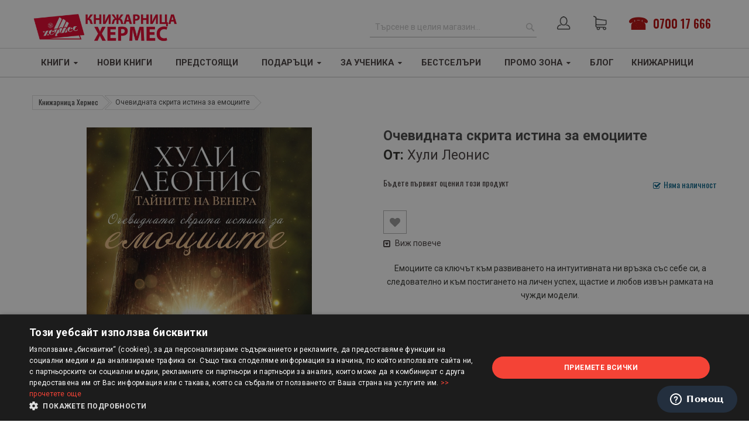

--- FILE ---
content_type: text/html; charset=UTF-8
request_url: https://hermesbooks.bg/ochevidnata-skrita-istina-za-emociite.html
body_size: 32063
content:
<!doctype html>
<html lang="bg">
    <head prefix="og: http://ogp.me/ns# fb: http://ogp.me/ns/fb# product: http://ogp.me/ns/product#">
        <script>
    var BASE_URL = 'https://hermesbooks.bg/';
    var require = {
        "baseUrl": "https://hermesbooks.bg/static/version1767696912/frontend/Sm/market/bg_BG"
    };
</script>
        <meta charset="utf-8"/>
<meta name="title" content="Очевидната скрита истина за емоциите | Цена: Очаквайте скоро — ХЕРМЕС "/>
<meta name="description" content=" ❞Очевидната скрита истина за емоциите❞ от Хули Леонис на издателство Ентусиаст | ISBN 9789542962670 &gt; Безплатна доставка за поръчки над 30 лв &gt; Поръчайте онлайн или на 070017666"/>
<meta name="robots" content="INDEX,FOLLOW"/>
<meta name="viewport" content="width=device-width, initial-scale=1"/>
<meta name="format-detection" content="telephone=no"/>
<meta http-equiv="X-UA-Compatible" content="IE=edge"/>
<title>Очевидната скрита истина за емоциите | Цена: Очаквайте скоро — ХЕРМЕС</title>
<link  rel="stylesheet" type="text/css"  media="all" href="https://hermesbooks.bg/static/version1767696912/frontend/Sm/market/bg_BG/mage/calendar.css" />
<link  rel="stylesheet" type="text/css"  media="all" href="https://hermesbooks.bg/static/version1767696912/frontend/Sm/market/bg_BG/css/styles-m.css" />
<link  rel="stylesheet" type="text/css"  media="all" href="https://hermesbooks.bg/static/version1767696912/frontend/Sm/market/bg_BG/css/ytextend.css" />
<link  rel="stylesheet" type="text/css"  media="all" href="https://hermesbooks.bg/static/version1767696912/frontend/Sm/market/bg_BG/css/yttheme.css" />
<link  rel="stylesheet" type="text/css"  media="all" href="https://hermesbooks.bg/static/version1767696912/frontend/Sm/market/bg_BG/css/css-fix.css" />
<link  rel="stylesheet" type="text/css"  media="all" href="https://hermesbooks.bg/static/version1767696912/frontend/Sm/market/bg_BG/css/custom-style.css" />
<link  rel="stylesheet" type="text/css"  media="all" href="https://hermesbooks.bg/static/version1767696912/frontend/Sm/market/bg_BG/fonts/font-awesome/css/all.min.css" />
<link  rel="stylesheet" type="text/css"  media="all" href="https://hermesbooks.bg/static/version1767696912/frontend/Sm/market/bg_BG/Amasty_Base/vendor/slick/amslick.min.css" />
<link  rel="stylesheet" type="text/css"  media="all" href="https://hermesbooks.bg/static/version1767696912/frontend/Sm/market/bg_BG/Magefan_Blog/css/blog-m.css" />
<link  rel="stylesheet" type="text/css"  media="all" href="https://hermesbooks.bg/static/version1767696912/frontend/Sm/market/bg_BG/Magefan_Blog/css/blog-new.css" />
<link  rel="stylesheet" type="text/css"  media="all" href="https://hermesbooks.bg/static/version1767696912/frontend/Sm/market/bg_BG/Magefan_Blog/css/blog-custom.css" />
<link  rel="stylesheet" type="text/css"  media="all" href="https://hermesbooks.bg/static/version1767696912/frontend/Sm/market/bg_BG/Mageplaza_Core/css/owl.carousel.css" />
<link  rel="stylesheet" type="text/css"  media="all" href="https://hermesbooks.bg/static/version1767696912/frontend/Sm/market/bg_BG/Mageplaza_Core/css/owl.theme.css" />
<link  rel="stylesheet" type="text/css"  media="all" href="https://hermesbooks.bg/static/version1767696912/frontend/Sm/market/bg_BG/Mageplaza_BannerSlider/css/animate.min.css" />
<link  rel="stylesheet" type="text/css"  media="all" href="https://hermesbooks.bg/static/version1767696912/frontend/Sm/market/bg_BG/Mageplaza_BannerSlider/css/bannerslider.css" />
<link  rel="stylesheet" type="text/css"  media="all" href="https://hermesbooks.bg/static/version1767696912/frontend/Sm/market/bg_BG/mage/gallery/gallery.css" />
<link  rel="stylesheet" type="text/css"  media="all" href="https://hermesbooks.bg/static/version1767696912/frontend/Sm/market/bg_BG/Amasty_BannersLite/css/style.css" />
<link  rel="stylesheet" type="text/css"  media="screen and (min-width: 768px)" href="https://hermesbooks.bg/static/version1767696912/frontend/Sm/market/bg_BG/css/styles-l.css" />
<link  rel="stylesheet" type="text/css"  media="print" href="https://hermesbooks.bg/static/version1767696912/frontend/Sm/market/bg_BG/css/print.css" />
<link  rel="stylesheet" type="text/css"  rel="stylesheet" type="text/css" href="https://hermesbooks.bg/static/version1767696912/frontend/Sm/market/bg_BG/Beluga_Netpeak/css/seo.css" />
<script  type="text/javascript"  src="https://hermesbooks.bg/static/version1767696912/frontend/Sm/market/bg_BG/requirejs/require.js"></script>
<script  type="text/javascript"  src="https://hermesbooks.bg/static/version1767696912/frontend/Sm/market/bg_BG/mage/requirejs/mixins.js"></script>
<script  type="text/javascript"  src="https://hermesbooks.bg/static/version1767696912/frontend/Sm/market/bg_BG/requirejs-config.js"></script>
<link  rel="icon" type="image/x-icon" href="https://hermesbooks.bg/media/favicon/websites/1/favicon.ico" />
<link  rel="shortcut icon" type="image/x-icon" href="https://hermesbooks.bg/media/favicon/websites/1/favicon.ico" />
<!--<link  rel="stylesheet" type="text/css"  media="all" href="{{MEDIA_URL}}styles.css" />-->
<link href="https://fonts.googleapis.com/css?family=Oswald:400,500,600,700&display=swap" rel="stylesheet">
<link href="https://fonts.googleapis.com/css?family=Roboto:400,500,700&display=swap&subset=cyrillic" rel="stylesheet"> 
<script src="https://use.fontawesome.com/4514b5753f.js"></script>
<link href="https://fonts.googleapis.com/css2?family=Noto+Serif:ital,wght@1,700&display=swap" rel="stylesheet"> 

<!-- Facebook Pixel Code -->
<script>
  !function(f,b,e,v,n,t,s)
  {if(f.fbq)return;n=f.fbq=function(){n.callMethod?
  n.callMethod.apply(n,arguments):n.queue.push(arguments)};
  if(!f._fbq)f._fbq=n;n.push=n;n.loaded=!0;n.version='2.0';
  n.queue=[];t=b.createElement(e);t.async=!0;
  t.src=v;s=b.getElementsByTagName(e)[0];
  s.parentNode.insertBefore(t,s)}(window, document,'script',
  'https://connect.facebook.net/en_US/fbevents.js');
  fbq('init', '1055303187971384');
  fbq('track', 'PageView');
</script>
<noscript><img height="1" width="1" style="display:none"
  src="https://www.facebook.com/tr?id=1055303187971384&ev=PageView&noscript=1"
/></noscript>
<!-- End Facebook Pixel Code -->




<script src="https://a4ec542a857a4a88b868011eb08e821c.js.ubembed.com" async></script>

<!-- Yandex.Metrika counter -->
<script type="text/javascript" >
   (function(m,e,t,r,i,k,a){m[i]=m[i]||function(){(m[i].a=m[i].a||[]).push(arguments)};
   m[i].l=1*new Date();
   for (var j = 0; j < document.scripts.length; j++) {if (document.scripts[j].src === r) { return; }}
   k=e.createElement(t),a=e.getElementsByTagName(t)[0],k.async=1,k.src=r,a.parentNode.insertBefore(k,a)})
   (window, document, "script", "https://mc.yandex.ru/metrika/tag.js", "ym");

   ym(95128498, "init", {
        clickmap:true,
        trackLinks:true,
        accurateTrackBounce:true,
        webvisor:true,
        ecommerce:"dataLayer"
   });
</script>
<noscript><div><img src="https://mc.yandex.ru/watch/95128498" style="position:absolute; left:-9999px;" alt="" /></div></noscript>
<!-- /Yandex.Metrika counter -->

<style>
@media only screen and (max-width: 600px) {
    body._has-modal {
        overflow: initial !important;
        position: initial !important;
    }
}
</style>
            <script type="text/x-magento-init">
        {
            "*": {
                "Meta_Conversion/js/customizeProduct": {
                    "url" : "https://hermesbooks.bg/fbe/pixel/tracker/",
                "payload": {"eventName":"facebook_businessextension_ssapi_customize_product"},
                "browserEventData": {"fbAgentVersion":"magento_opensource-0.0.0-1.3.2","fbPixelId":"1055303187971384","source":"magento_opensource","pluginVersion":"1.3.2","track":"track","event":"CustomizeProduct","payload":{"currency":"eur"}}        }
    }
}
    </script>
    <!-- Added the new component below to track server events -->
    <script>
        window.addToCartData =
            {"url":"https:\/\/hermesbooks.bg\/fbe\/pixel\/tracker\/","eventName":"facebook_businessextension_ssapi_add_to_cart","fbAgentVersion":"magento_opensource-0.0.0-1.3.2","fbPixelId":"1055303187971384","source":"magento_opensource","pluginVersion":"1.3.2","track":"track","event":"AddToCart"}    </script>
    <script>
        require([
            'jquery',
            'Meta_Conversion/js/metaPixelTracker'
        ], function ($, metaPixelTracker) {

            var product_info_url = 'https://hermesbooks.bg/fbe/Pixel/ProductInfoForAddToCart';

            $(document).on('ajax:addToCart', function (event, data) {
                if (!data.response.backUrl) {
                    // check product data from swatch widget
                    var swatchData = $('[data-role=swatch-options]').data('mage-SwatchRenderer');
                    if (swatchData) {
                        var simpleProductId = swatchData.getProductId();
                    } else {
                        // In case product is added from category page get options using added product's id
                        // Get id of last added product
                        var productId = data.productIds[data.productIds.length - 1];
                        var categorySwatchData = $('[data-role=swatch-option-' + productId + ']')
                            .data('mage-SwatchRenderer');
                        if (categorySwatchData) {
                            var simpleProductId = categorySwatchData.getProductId();
                        } else {
                            // else check product data from configurable options
                            var configurableProduct = data.form.data().mageConfigurable;
                            if (configurableProduct) {
                                var simpleProductId = configurableProduct.simpleProduct;
                            }
                        }
                    }
                    // otherwise use the product sku
                    var product_sku = data.sku;
                    var form_key = jQuery("[name='form_key']").val();
                    $.ajax({
                        url: product_info_url,
                        data: {
                            product_sku: product_sku,
                            product_id: simpleProductId,
                            form_key: form_key
                        },
                        type: 'get',
                        dataType: 'json',
                        success: function (res) {
                            var addToCartConfigPixel = {
                                "url": window.addToCartData.url,
                                "payload": {
                                    "eventName": window.addToCartData.eventName,
                                    "productId": res.productId
                                },
                                "browserEventData": {
                                    'fbAgentVersion': window.addToCartData.fbAgentVersion,
                                    'fbPixelId': window.addToCartData.fbPixelId,
                                    'source': window.addToCartData.source,
                                    'pluginVersion': window.addToCartData.pluginVersion,
                                    'track': window.addToCartData.track,
                                    'event': window.addToCartData.event,
                                    'payload': {
                                        "content_name": res.name,
                                        "content_ids": [res.id],
                                        "value": res.value,
                                        "currency": res.currency,
                                        "content_type": res.content_type,
                                        "contents": [{
                                            "id": res.id,
                                            "quantity": 1
                                        }]
                                    }
                                }
                            };
                            metaPixelTracker(addToCartConfigPixel);
                        }
                    });
                }
            });
        });
    </script>
<!-- Meta Business Extension for Magento 2 -->
<script type="text/x-magento-init">
{
    "*": {
        "Meta_Conversion/js/initPixel" : {
            "pixelId": "1055303187971384",
            "automaticMatchingFlag": true,
            "userDataUrl" : "https://hermesbooks.bg/fbe/pixel/userData/",
            "agent": "magento_opensource-0.0.0-1.3.2"
        },
        "Meta_Conversion/js/metaPixelTracker" : {
            "url" : "https://hermesbooks.bg/fbe/pixel/tracker/",
            "payload": {"eventName":"facebook_businessextension_ssapi_page_view"},
            "browserEventData": {"fbAgentVersion":"magento_opensource-0.0.0-1.3.2","fbPixelId":"1055303187971384","source":"magento_opensource","pluginVersion":"1.3.2","track":"track","event":"PageView","payload":[]}        }
    }
}
</script>
<!-- End Meta Pixel Code -->
    <script>
        window.dataLayer = window.dataLayer || [];
    </script>
            <!-- Google Tag Manager -->
<script>(function(w,d,s,l,i){w[l]=w[l]||[];w[l].push({'gtm.start':
new Date().getTime(),event:'gtm.js'});var f=d.getElementsByTagName(s)[0],
j=d.createElement(s),dl=l!='dataLayer'?'&l='+l:'';j.async=true;j.src=
'https://www.googletagmanager.com/gtm.js?id='+i+dl;f.parentNode.insertBefore(j,f);
})(window,document,'script','dataLayer','GTM-NX3PRX8N');</script>
<!-- End Google Tag Manager -->        <script type="text/x-magento-init">
        {
            "*": {
                "Magento_PageCache/js/form-key-provider": {}
            }
        }
    </script>
<script>
    /**
     * @typedef {Object} Pixel
     * @property {function} initCallback
     */

        window.amPixelManager = {
        pixelStore: [],
        /**
         * @returns {void}
         */
        init: function () {
            this.pixelStore.filter(pixel => !pixel.isActive).forEach(async (pixel, index) => {
                pixel.initCallback();
                this.pixelStore[index].isActive = true;
            });
        },
        /**
         * @param {Pixel} pixel
         */
        addPixel: function (pixel) {
            this.pixelStore.push({ ...pixel, isActive: false });
        },
        /**
         * @param {string} pixelType
         * @returns {Pixel[]}
         */
        getActivePixels: function (pixelType) {
            return this.pixelStore.filter(pixel => pixel.pixelType === pixelType && pixel.isActive);
        }
    };
</script>

<script>
    (function (w, d, t) {
        function initTikTokPixel(tikTokId, w, d, t) {
            w.TiktokAnalyticsObject = t;
            var ttq = w[t] = w[t] || [];
            ttq.methods = ["page", "track", "identify", "instances", "debug", "on", "off", "once", "ready", "alias", "group", "enableCookie", "disableCookie"], ttq.setAndDefer = function (t, e) {
                t[e] = function () {
                    t.push([e].concat(Array.prototype.slice.call(arguments, 0)))
                }
            };
            for (var i = 0; i < ttq.methods.length; i++) ttq.setAndDefer(ttq, ttq.methods[i]);
            ttq.instance = function (t) {
                for (var e = ttq._i[t] || [], n = 0; n < ttq.methods.length; n++
                ) ttq.setAndDefer(e, ttq.methods[n]);
                return e
            }, ttq.load = function (e, n) {
                var i = "https://analytics.tiktok.com/i18n/pixel/events.js";
                ttq._i = ttq._i || {}, ttq._i[e] = [], ttq._i[e]._u = i, ttq._t = ttq._t || {}, ttq._t[e] = +new Date, ttq._o = ttq._o || {}, ttq._o[e] = n || {};
                n = document.createElement("script");
                n.type = "text/javascript", n.async = !0, n.src = i + "?sdkid=" + e + "&lib=" + t;
                e = document.getElementsByTagName("script")[0];
                e.parentNode.insertBefore(n, e)
            };

            ttq.load(tikTokId);
            ttq.page();
        }

                    window.amPixelManager?.addPixel({
                pixelType: 'tiktok',
                pixelId: 'CQOUPTBC77UF32CPU7KG',
                initCallback: function () {
                    initTikTokPixel(this.pixelId, w, d, t);
                },
            });
            })(window, document, 'ttq');
</script>

<script>
    window.amPixelManager.init();
</script>
<script type="text&#x2F;javascript" src="https&#x3A;&#x2F;&#x2F;chimpstatic.com&#x2F;mcjs-connected&#x2F;js&#x2F;users&#x2F;a837b2a8a137eff40fccfb0d1&#x2F;364cb3ed27d2d2e89ac2af51b.js" defer="defer">
</script><link rel="canonical" href="https://hermesbooks.bg/ochevidnata-skrita-istina-za-emociite.html" /><script type="application/ld+json">
{
  "@context": "https://schema.org",
  "@type": "BreadcrumbList",
  "itemListElement": [{"@type":"ListItem","position":1,"name":"Книжарница Хермес","item":"https:\/\/hermesbooks.bg\/"},{"@type":"ListItem","position":2,"name":"Очевидната скрита истина за емоциите","item":"https:\/\/hermesbooks.bg\/ochevidnata-skrita-istina-za-emociite.html"}]}
</script>


    <link rel="stylesheet" href="https://fonts.googleapis.com/css?family=Open+Sans:400,600,700"/>
<link rel="stylesheet" href="https://hermesbooks.bg/static/version1767696912/frontend/Sm/market/bg_BG/css/config_hb.css"/>

<!--CUSTOM CSS-->
<style>
    .form.create.account.form-create-account .fieldset.additional_info {
    /* display: none !important; */
    min-height: 0px !important;
}</style>

<script>
    require([
        'jquery',
        'jquerypopper',
        'jquerybootstrap',
        'jqueryunveil',
        'yttheme',
        'domReady!'
    ], function ($, Popper) {
            });
</script>


<!--CUSTOM JS-->

<script type="text/javascript">
    require([
        'jquery',
        'domReady!'
    ], function ($) {
        if ($('.breadcrumbs').length == 0) {
            $('body').addClass("no-breadcrumbs");
        }
    });

</script>

<!--LISTING CONFIG-->
<style>

        {
        font-family:
    Aclonica    ;
    }

    @media (min-width: 1200px) {

        .container {
            width: 1170px;
            max-width: 1170px;
        }

        /*==1 COLUMN==*/
    
        .col1-layout .category-product.products-grid .item {
            width: 25%;
        }

        .col1-layout .category-product.products-grid .item:nth-child(4n+1) {
            clear: both;
        }

        /*==2 COLUMNS==*/
    
        .col2-layout .category-product.products-grid .item {
            width: 33.333333333333%;
        }

        .col2-layout .category-product.products-grid .item:nth-child(3n+1) {
            clear: both;
        }

        /*==3 COLUMNS==*/
    
        .col3-layout .category-product.products-grid .item {
            width: 50%;
        }

        .col3-layout .category-product.products-grid .item:nth-child(2n+1) {
            clear: both;
        }
    }

    @media (min-width: 992px) and (max-width: 1199px) {

        /*==1 COLUMN==*/
    
        .col1-layout .category-product.products-grid .item {
            width: 25%;
        }

        .col1-layout .category-product.products-grid .item:nth-child(4n+1) {
            clear: both;
        }

        /*==2 COLUMNS==*/
    
        .col2-layout .category-product.products-grid .item {
            width: 33.333333333333%;
        }

        .col2-layout .category-product.products-grid .item:nth-child(3n+1) {
            clear: both;
        }

        /*==3 COLUMNS==*/
    
        .col3-layout .category-product.products-grid .item {
            width: 100%;
        }

        .col3-layout .category-product.products-grid .item:nth-child(1n+1) {
            clear: both;
        }
    }

    @media (min-width: 768px) and (max-width: 991px) {

        /*==1 COLUMN==*/
    
        .col1-layout .category-product.products-grid .item {
            width: 33.333333333333%;
        }

        .col1-layout .category-product.products-grid .item:nth-child(3n+1) {
            clear: both;
        }

        /*==2 COLUMNS==*/
    
        .col2-layout .category-product.products-grid .item {
            width: 33.333333333333%;
        }

        .col2-layout .category-product.products-grid .item:nth-child(3n+1) {
            clear: both;
        }

        /*==3 COLUMNS==*/
    
        .col3-layout .category-product.products-grid .item {
            width: 100%;
        }

        .col3-layout .category-product.products-grid .item:nth-child(1n+1) {
            clear: both;
        }
    }

    @media (min-width: 481px) and (max-width: 767px) {

        /*==1 COLUMN==*/
    
        .col1-layout .category-product.products-grid .item {
            width: 50%;
        }

        .col1-layout .category-product.products-grid .item:nth-child(2n+1) {
            clear: both;
        }

        /*==2 COLUMNS==*/
    
        .col2-layout .category-product.products-grid .item {
            width: 50%;
        }

        .col2-layout .category-product.products-grid .item:nth-child(2n+1) {
            clear: both;
        }

        /*==3 COLUMNS==*/
    
        .col3-layout .category-product.products-grid .item {
            width: 100%;
        }

        .col3-layout .category-product.products-grid .item:nth-child(1n+1) {
            clear: both;
        }
    }

    @media (max-width: 480px) {

        /*==1 COLUMN==*/
    
        .col1-layout .category-product.products-grid .item {
            width: 100%;
        }

        .col1-layout .category-product.products-grid .item:nth-child(1n+1) {
            clear: both;
        }

        /*==2 COLUMNS==*/
    
        .col2-layout .category-product.products-grid .item {
            width: 100%;
        }

        .col2-layout .category-product.products-grid .item:nth-child(1n+1) {
            clear: both;
        }

        /*==3 COLUMNS==*/
    
        .col3-layout .category-product.products-grid .item {
            width: 100%;
        }

        .col3-layout .category-product.products-grid .item:nth-child(1n+1) {
            clear: both;
        }
    }

</style>

<meta property="og:type" content="product" />
<meta property="og:title"
      content="&#x041E;&#x0447;&#x0435;&#x0432;&#x0438;&#x0434;&#x043D;&#x0430;&#x0442;&#x0430;&#x20;&#x0441;&#x043A;&#x0440;&#x0438;&#x0442;&#x0430;&#x20;&#x0438;&#x0441;&#x0442;&#x0438;&#x043D;&#x0430;&#x20;&#x0437;&#x0430;&#x20;&#x0435;&#x043C;&#x043E;&#x0446;&#x0438;&#x0438;&#x0442;&#x0435;" />
<meta property="og:image"
      content="https://hermesbooks.bg/media/catalog/product/cache/5f310e081fd9796812b26d60f81c9423/o/c/ochevidnata-skrita-istina-za-emotsiite-hrm_20200901160342.jpg" />
<meta property="og:description"
      content="&#x0415;&#x043C;&#x043E;&#x0446;&#x0438;&#x0438;&#x0442;&#x0435;&#x20;&#x0441;&#x0430;&#x20;&#x043A;&#x043B;&#x044E;&#x0447;&#x044A;&#x0442;&#x20;&#x043A;&#x044A;&#x043C;&#x20;&#x0440;&#x0430;&#x0437;&#x0432;&#x0438;&#x0432;&#x0430;&#x043D;&#x0435;&#x0442;&#x043E;&#x20;&#x043D;&#x0430;&#x20;&#x0438;&#x043D;&#x0442;&#x0443;&#x0438;&#x0442;&#x0438;&#x0432;&#x043D;&#x0430;&#x0442;&#x0430;&#x20;&#x043D;&#x0438;&#x20;&#x0432;&#x0440;&#x044A;&#x0437;&#x043A;&#x0430;&#x20;&#x0441;&#x044A;&#x0441;&#x20;&#x0441;&#x0435;&#x0431;&#x0435;&#x20;&#x0441;&#x0438;,&#x20;&#x0430;&#x20;&#x0441;&#x043B;&#x0435;&#x0434;&#x043E;&#x0432;&#x0430;&#x0442;&#x0435;&#x043B;&#x043D;&#x043E;&#x20;&#x0438;&#x20;&#x043A;&#x044A;&#x043C;&#x20;&#x043F;&#x043E;&#x0441;&#x0442;&#x0438;&#x0433;&#x0430;&#x043D;&#x0435;&#x0442;&#x043E;&#x20;&#x043D;&#x0430;&#x20;&#x043B;&#x0438;&#x0447;&#x0435;&#x043D;&#x20;&#x0443;&#x0441;&#x043F;&#x0435;&#x0445;,&#x20;&#x0449;&#x0430;&#x0441;&#x0442;&#x0438;&#x0435;&#x20;&#x0438;&#x20;&#x043B;&#x044E;&#x0431;&#x043E;&#x0432;&#x20;&#x0438;&#x0437;&#x0432;&#x044A;&#x043D;&#x20;&#x0440;&#x0430;&#x043C;&#x043A;&#x0430;&#x0442;&#x0430;&#x20;&#x043D;&#x0430;&#x20;&#x0447;&#x0443;&#x0436;&#x0434;&#x0438;&#x20;&#x043C;&#x043E;&#x0434;&#x0435;&#x043B;&#x0438;." />
<meta property="og:url" content="https://hermesbooks.bg/ochevidnata-skrita-istina-za-emociite.html" />
    <meta property="product:price:amount" content="7.67"/>
    <meta property="product:price:currency"
      content="EUR"/>
<script type="application/ld+json">
{
    "@context":"http://schema.org",
    "@type":"Book",
    "name" : "Очевидната скрита истина за емоциите",
    "url" : "https://hermesbooks.bg/ochevidnata-skrita-istina-za-emociite.html",
    "author": {
        "@type":"Person",
        "name":"Хули Леонис"
    },
    "bookFormat": "http://schema.org/Paperback",

    "inLanguage":"български",
    "isbn":"9789542962670",
    "image":"https://hermesbooks.bg/media/catalog/product/cache/5f310e081fd9796812b26d60f81c9423/o/c/ochevidnata-skrita-istina-za-emotsiite-hrm_20200901160342.jpg",
    "offers":{
        "@type":"Offer",
        "availability": "OutOfStock",
        "priceCurrency":"EUR",
        "price":"7.669378"
    },
    "publisher":{
        "name":"Ентусиаст"
    },
    "description":"&#x0415;&#x043C;&#x043E;&#x0446;&#x0438;&#x0438;&#x0442;&#x0435;&#x20;&#x0441;&#x0430;&#x20;&#x043A;&#x043B;&#x044E;&#x0447;&#x044A;&#x0442;&#x20;&#x043A;&#x044A;&#x043C;&#x20;&#x0440;&#x0430;&#x0437;&#x0432;&#x0438;&#x0432;&#x0430;&#x043D;&#x0435;&#x0442;&#x043E;&#x20;&#x043D;&#x0430;&#x20;&#x0438;&#x043D;&#x0442;&#x0443;&#x0438;&#x0442;&#x0438;&#x0432;&#x043D;&#x0430;&#x0442;&#x0430;&#x20;&#x043D;&#x0438;&#x20;&#x0432;&#x0440;&#x044A;&#x0437;&#x043A;&#x0430;&#x20;&#x0441;&#x044A;&#x0441;&#x20;&#x0441;&#x0435;&#x0431;&#x0435;&#x20;&#x0441;&#x0438;,&#x20;&#x0430;&#x20;&#x0441;&#x043B;&#x0435;&#x0434;&#x043E;&#x0432;&#x0430;&#x0442;&#x0435;&#x043B;&#x043D;&#x043E;&#x20;&#x0438;&#x20;&#x043A;&#x044A;&#x043C;&#x20;&#x043F;&#x043E;&#x0441;&#x0442;&#x0438;&#x0433;&#x0430;&#x043D;&#x0435;&#x0442;&#x043E;&#x20;&#x043D;&#x0430;&#x20;&#x043B;&#x0438;&#x0447;&#x0435;&#x043D;&#x20;&#x0443;&#x0441;&#x043F;&#x0435;&#x0445;,&#x20;&#x0449;&#x0430;&#x0441;&#x0442;&#x0438;&#x0435;&#x20;&#x0438;&#x20;&#x043B;&#x044E;&#x0431;&#x043E;&#x0432;&#x20;&#x0438;&#x0437;&#x0432;&#x044A;&#x043D;&#x20;&#x0440;&#x0430;&#x043C;&#x043A;&#x0430;&#x0442;&#x0430;&#x20;&#x043D;&#x0430;&#x20;&#x0447;&#x0443;&#x0436;&#x0434;&#x0438;&#x20;&#x043C;&#x043E;&#x0434;&#x0435;&#x043B;&#x0438;."
    }
</script>
<script>
    require.config({
        map: {
            '*': {
                'quickSearch-original' : 'Magento_Search/js/form-mini',
                'quickSearch' : 'Beluga_Xsearch/js/form-mini'
            }
        }
    });
</script>
    </head>
    <body data-container="body"
          data-mage-init='{"loaderAjax": {}, "loader": { "icon": "https://hermesbooks.bg/static/version1767696912/frontend/Sm/market/bg_BG/images/loader-2.gif"}}'
        class="hide-registration-note header-18-style home-1-style footer-2-style product-2-style layout-full_width  catalog-product-view product-ochevidnata-skrita-istina-za-emociite page-layout-1column" id="html-body" itemtype="http://schema.org/Product" itemscope="itemscope">
                                <noscript>
            <img height="1" width="1" style="display:none"
                 src="https://www.facebook.com/tr?id=1055303187971384&amp;ev=PageView&amp;noscript=1&amp;a=magento_opensource-0.0.0-1.3.2">
        </noscript>
        <!-- Google Tag Manager (noscript) -->
<noscript><iframe src="https://www.googletagmanager.com/ns.html?id=GTM-NX3PRX8N"
height="0" width="0" style="display:none;visibility:hidden"></iframe></noscript>
<!-- End Google Tag Manager (noscript) -->
<script type="text/x-magento-init">
    {
        "*": {
            "Magento_PageBuilder/js/widget-initializer": {
                "config": {"[data-content-type=\"slider\"][data-appearance=\"default\"]":{"Magento_PageBuilder\/js\/content-type\/slider\/appearance\/default\/widget":false},"[data-content-type=\"map\"]":{"Magento_PageBuilder\/js\/content-type\/map\/appearance\/default\/widget":false},"[data-content-type=\"row\"]":{"Magento_PageBuilder\/js\/content-type\/row\/appearance\/default\/widget":false},"[data-content-type=\"tabs\"]":{"Magento_PageBuilder\/js\/content-type\/tabs\/appearance\/default\/widget":false},"[data-content-type=\"slide\"]":{"Magento_PageBuilder\/js\/content-type\/slide\/appearance\/default\/widget":{"buttonSelector":".pagebuilder-slide-button","showOverlay":"hover","dataRole":"slide"}},"[data-content-type=\"banner\"]":{"Magento_PageBuilder\/js\/content-type\/banner\/appearance\/default\/widget":{"buttonSelector":".pagebuilder-banner-button","showOverlay":"hover","dataRole":"banner"}},"[data-content-type=\"buttons\"]":{"Magento_PageBuilder\/js\/content-type\/buttons\/appearance\/inline\/widget":false},"[data-content-type=\"products\"][data-appearance=\"carousel\"]":{"beluga_xsearch\/js\/content-type\/products\/appearance\/carousel\/widget-override":false}},
                "breakpoints": {"desktop":{"label":"Desktop","stage":true,"default":true,"class":"desktop-switcher","icon":"Magento_PageBuilder::css\/images\/switcher\/switcher-desktop.svg","conditions":{"min-width":"1024px"},"options":{"products":{"default":{"slidesToShow":"5"}}}},"tablet":{"conditions":{"max-width":"1024px","min-width":"768px"},"options":{"products":{"default":{"slidesToShow":"4"},"continuous":{"slidesToShow":"3"}}}},"mobile":{"label":"Mobile","stage":true,"class":"mobile-switcher","icon":"Magento_PageBuilder::css\/images\/switcher\/switcher-mobile.svg","media":"only screen and (max-width: 768px)","conditions":{"max-width":"768px","min-width":"640px"},"options":{"products":{"default":{"slidesToShow":"3"}}}},"mobile-small":{"conditions":{"max-width":"640px"},"options":{"products":{"default":{"slidesToShow":"2"},"continuous":{"slidesToShow":"1"}}}}}            }
        }
    }
</script>

<div class="cookie-status-message" id="cookie-status">
    The store will not work correctly in the case when cookies are disabled.</div>
<script type="text&#x2F;javascript">document.querySelector("#cookie-status").style.display = "none";</script>
<script type="text/x-magento-init">
    {
        "*": {
            "cookieStatus": {}
        }
    }
</script>

<script type="text/x-magento-init">
    {
        "*": {
            "mage/cookies": {
                "expires": null,
                "path": "\u002F",
                "domain": ".hermesbooks.bg",
                "secure": true,
                "lifetime": "3600"
            }
        }
    }
</script>
    <noscript>
        <div class="message global noscript">
            <div class="content">
                <p>
                    <strong>JavaScript изглежда да бъде прекратен във вашия браузър.</strong>
                    <span>
                        За най-добър опит на нашия сайт не забравяйте да включите Javascript във вашия браузър.                    </span>
                </p>
            </div>
        </div>
    </noscript>

<script>
    window.cookiesConfig = window.cookiesConfig || {};
    window.cookiesConfig.secure = true;
</script><script>    require.config({
        map: {
            '*': {
                wysiwygAdapter: 'mage/adminhtml/wysiwyg/tiny_mce/tinymce5Adapter'
            }
        }
    });</script><script>
    require.config({
        paths: {
            googleMaps: 'https\u003A\u002F\u002Fmaps.googleapis.com\u002Fmaps\u002Fapi\u002Fjs\u003Fv\u003D3\u0026key\u003D'
        },
        config: {
            'Magento_PageBuilder/js/utils/map': {
                style: ''
            },
            'Magento_PageBuilder/js/content-type/map/preview': {
                apiKey: '',
                apiKeyErrorMessage: 'You\u0020must\u0020provide\u0020a\u0020valid\u0020\u003Ca\u0020href\u003D\u0027https\u003A\u002F\u002Fhermesbooks.bg\u002Fadminhtml\u002Fsystem_config\u002Fedit\u002Fsection\u002Fcms\u002F\u0023cms_pagebuilder\u0027\u0020target\u003D\u0027_blank\u0027\u003EGoogle\u0020Maps\u0020API\u0020key\u003C\u002Fa\u003E\u0020to\u0020use\u0020a\u0020map.'
            },
            'Magento_PageBuilder/js/form/element/map': {
                apiKey: '',
                apiKeyErrorMessage: 'You\u0020must\u0020provide\u0020a\u0020valid\u0020\u003Ca\u0020href\u003D\u0027https\u003A\u002F\u002Fhermesbooks.bg\u002Fadminhtml\u002Fsystem_config\u002Fedit\u002Fsection\u002Fcms\u002F\u0023cms_pagebuilder\u0027\u0020target\u003D\u0027_blank\u0027\u003EGoogle\u0020Maps\u0020API\u0020key\u003C\u002Fa\u003E\u0020to\u0020use\u0020a\u0020map.'
            },
        }
    });
</script>

<script>
    require.config({
        shim: {
            'Magento_PageBuilder/js/utils/map': {
                deps: ['googleMaps']
            }
        }
    });
</script>
<div class="page-wrapper">
<div class="header-container header-style-18">
    <div class="header-middle header-bottom">
        <div class="container">
            <div class="middle-content">
                <div class="header-18-top-container col-centered">
                    <div class="row">

                        <div class="col-xl-3 col-lg-3 logo-header">

                            <div class="logo-wrapper">
    <div class="logo-content">
        <strong class="logo">
            <a class="logo" href="https://hermesbooks.bg/" aria-label="Хермес лого" title="Лого Хермес">
                <img src="https://hermesbooks.bg/media/logo/stores/1/big-knijarnica-HERMES_cherveno-na-bql-fon_1.png"
                     aria-label="Снимка на лого на Хермес"
                     alt=""
                    380                    90                />

            </a>
        </strong>
    </div>
</div>

                        </div>
                        <div class="col-xl-9 col-lg-9 customer-action d-flex justify-content-end align-items-center">
                            <div class="pull-right">

                                <div class="msearch">

                                    <span id="search-btn"></span>
                                </div>
                                <div class="social-platforms d-flex align-items-center header-tel">
                                    <a href="tel: 070017666" class="mx-3 callto">0700 17 666</a>
                                </div>
                                <div class="cart-wrapper">
<div data-block="minicart" class="minicart-wrapper">
    <span class="action showcart clever-link" data-link="https://hermesbooks.bg/checkout/cart/"
          data-bind="scope: 'minicart_content'">
       <i class="las la-shopping-cart"></i>
        <span class="text"><span class="df-text">Количка</span></span>
        <span class="counter qty empty"
              data-bind="css: { empty: !!getCartParam('summary_count') == false && !isLoading() },
               blockLoader: isLoading">
             <!-- ko if: getCartParam('summary_count') -->
            <span class="counter-number"><!-- ko text: getCartParam('summary_count') --><!-- /ko --></span>
            <!-- /ko -->

            <!-- ko ifnot: getCartParam('summary_count') -->
				<span class="counter-number">0</span>
            <!-- /ko -->
            <span class="counter-label">
            <!-- ko if: getCartParam('summary_count') -->
                <!-- ko text: getCartParam('summary_count') --><!-- /ko -->
                <!-- ko i18n: 'items' --><!-- /ko -->
                <!-- /ko -->

                <!-- ko ifnot: getCartParam('summary_count') -->
                <!-- ko i18n: '0' --><!-- /ko -->
                <!-- ko i18n: 'item' --><!-- /ko -->
                <!-- /ko -->
            </span>

            
        </span>
    </span>
            <div class="block block-minicart empty"
             data-role="dropdownDialog"
             data-mage-init='{"dropdownDialog":{
                "appendTo":"[data-block=minicart]",
                "triggerTarget":".showcart",
                "timeout": "2000",
                "closeOnMouseLeave": false,
                "closeOnEscape": true,
                "triggerClass":"active",
                "parentClass":"active",
                "buttons":[]}}'>
            <div id="minicart-content-wrapper" data-bind="scope: 'minicart_content'">
                <!-- ko template: getTemplate() --><!-- /ko -->
            </div>
                    </div>
        <script type="text/javascript">
        window.checkout = {"shoppingCartUrl":"https:\/\/hermesbooks.bg\/checkout\/cart\/","checkoutUrl":"https:\/\/hermesbooks.bg\/checkout\/","updateItemQtyUrl":"https:\/\/hermesbooks.bg\/checkout\/sidebar\/updateItemQty\/","removeItemUrl":"https:\/\/hermesbooks.bg\/checkout\/sidebar\/removeItem\/","imageTemplate":"Magento_Catalog\/product\/image_with_borders","baseUrl":"https:\/\/hermesbooks.bg\/","minicartMaxItemsVisible":5,"websiteId":"1","maxItemsToDisplay":10,"storeId":"1","storeGroupId":"1","customerLoginUrl":"https:\/\/hermesbooks.bg\/customer\/account\/login\/referer\/aHR0cHM6Ly9oZXJtZXNib29rcy5iZy9vY2hldmlkbmF0YS1za3JpdGEtaXN0aW5hLXphLWVtb2NpaXRlLmh0bWw%2C\/","isRedirectRequired":false,"autocomplete":"off","agreementIds":["1"],"captcha":{"user_login":{"isCaseSensitive":false,"imageHeight":50,"imageSrc":"","refreshUrl":"https:\/\/hermesbooks.bg\/captcha\/refresh\/","isRequired":false,"timestamp":1768770002}}};
        require([
            'jquery'
        ], function ($) {
            $(document).ready(function() {
                $('.clever-link').click(function(){window.open($(this).data('link'), "_self");return false;});
            });
        });

    </script>
    <script>window.checkout = {"shoppingCartUrl":"https:\/\/hermesbooks.bg\/checkout\/cart\/","checkoutUrl":"https:\/\/hermesbooks.bg\/checkout\/","updateItemQtyUrl":"https:\/\/hermesbooks.bg\/checkout\/sidebar\/updateItemQty\/","removeItemUrl":"https:\/\/hermesbooks.bg\/checkout\/sidebar\/removeItem\/","imageTemplate":"Magento_Catalog\/product\/image_with_borders","baseUrl":"https:\/\/hermesbooks.bg\/","minicartMaxItemsVisible":5,"websiteId":"1","maxItemsToDisplay":10,"storeId":"1","storeGroupId":"1","customerLoginUrl":"https:\/\/hermesbooks.bg\/customer\/account\/login\/referer\/aHR0cHM6Ly9oZXJtZXNib29rcy5iZy9vY2hldmlkbmF0YS1za3JpdGEtaXN0aW5hLXphLWVtb2NpaXRlLmh0bWw%2C\/","isRedirectRequired":false,"autocomplete":"off","agreementIds":["1"],"captcha":{"user_login":{"isCaseSensitive":false,"imageHeight":50,"imageSrc":"","refreshUrl":"https:\/\/hermesbooks.bg\/captcha\/refresh\/","isRequired":false,"timestamp":1768770002}}}</script>    <script type="text/x-magento-init">
    {
        "[data-block='minicart']": {
            "Magento_Ui/js/core/app": {"components":{"minicart_content":{"children":{"subtotal.container":{"children":{"subtotal":{"children":{"subtotal.totals":{"config":{"display_cart_subtotal_incl_tax":1,"display_cart_subtotal_excl_tax":0,"template":"Magento_Tax\/checkout\/minicart\/subtotal\/totals"},"children":{"subtotal.totals.msrp":{"component":"Magento_Msrp\/js\/view\/checkout\/minicart\/subtotal\/totals","config":{"displayArea":"minicart-subtotal-hidden","template":"Magento_Msrp\/checkout\/minicart\/subtotal\/totals"}}},"component":"Magento_Tax\/js\/view\/checkout\/minicart\/subtotal\/totals"}},"component":"uiComponent","config":{"template":"Magento_Checkout\/minicart\/subtotal"}}},"component":"uiComponent","config":{"displayArea":"subtotalContainer"}},"item.renderer":{"component":"Magento_Checkout\/js\/view\/cart-item-renderer","config":{"displayArea":"defaultRenderer","template":"Magento_Checkout\/minicart\/item\/default"},"children":{"item.image":{"component":"Magento_Catalog\/js\/view\/image","config":{"template":"Magento_Catalog\/product\/image","displayArea":"itemImage"}},"checkout.cart.item.price.sidebar":{"component":"uiComponent","config":{"template":"Magento_Checkout\/minicart\/item\/price","displayArea":"priceSidebar"}}}},"extra_info":{"component":"uiComponent","config":{"displayArea":"extraInfo"}},"promotion":{"component":"uiComponent","config":{"displayArea":"promotion"}}},"config":{"itemRenderer":{"default":"defaultRenderer","simple":"defaultRenderer","virtual":"defaultRenderer"},"template":"Magento_Checkout\/minicart\/content"},"component":"Magento_Checkout\/js\/view\/minicart"}},"types":[]}        },
        "*": {
            "Magento_Ui/js/block-loader": "https\u003A\u002F\u002Fhermesbooks.bg\u002Fstatic\u002Fversion1767696912\u002Ffrontend\u002FSm\u002Fmarket\u002Fbg_BG\u002Fimages\u002Floader\u002D1.gif"
        }
    }



    </script>
</div>
</div>                                                                    <div class="customer-header">
                                        <div class="custom-icon custom-customer clever-link"
                                             data-link="https://hermesbooks.bg/customer/account/login/">
                                            Вход                                        </div>
                                    </div>
                                                                <div style="float: right; min-width: 300px; margin: 5px 0;">
                                    <div data-content-type="html" data-appearance="default" data-element="main" data-decoded="true"><div class="block block-search block-xsearch">
    <div class="block block-title"><strong>Търсене</strong></div>
    <div class="block block-content">
        <form class="form minisearch xsearch-mini-form-widget" action="https://hermesbooks.bg/catalogsearch/result/" method="get">
            <div class="field search">
                <label class="label" for="search" data-role="minisearch-label">
                    <span>Търсене</span>
                </label>
                <div class="control">
                    <input data-mage-init='{"quickSearch":{
                                "formSelector":".xsearch-mini-form-widget",
                                "url":"https://hermesbooks.bg/search/ajax/suggest/",
                                "destinationSelector":".xsearch-autocomplete-widget",
                                "minSearchLength":"3"}
                           }' type="text" name="q" value="" placeholder="Търсене в целия магазин..." class="input-text" maxlength="128" role="combobox" aria-haspopup="false" aria-autocomplete="both" autocomplete="off" aria-expanded="false">
                    <div class="search-autocomplete xsearch-autocomplete-widget"></div>
                    <div class="amasty-xsearch-preload" data-amsearch-js="preload">
                    </div>
                                    </div>
            </div>
            <div class="actions">
                <button type="submit" title="Търсене" class="action search" aria-label="Search">
                    <span>Търсене</span>
                </button>
            </div>
        </form>
    </div>
</div>
</div>
                                </div>
                            </div>
                        </div>


                    </div>


                </div>
                <div class=" header-18-top-bordered">
                    <div class="row header-18-top-container col-centered justify-content-between align-items-center">
                        <div class="col-xs-12 menu-header">
                            <div class="menu-container" style="width: 100%;">
                                <div class="main-megamenu col-centered">
                                    <div class="navigation-megamenu-wrapper">

    
        <nav class="sm_megamenu_wrapper_horizontal_menu sambar" id="sm_megamenu_menu696d49d2d1920"
         data-sam="2079336971768770002">
        <div class="sambar-inner">
					<span class="btn-sambar" data-sapi="collapse" data-href="#sm_megamenu_menu696d49d2d1920">
						<span class="icon-bar"></span>
						<span class="icon-bar"></span>
						<span class="icon-bar"></span>
					</span>
            <div class="mega-content">
                <ul class="horizontal-type sm-megamenu-hover sm_megamenu_menu sm_megamenu_menu_black" data-jsapi="on">
                    
                                                                                
                                             <li class="other-toggle sm_megamenu_lv1 sm_megamenu_drop parent parent-item">
                            <a class="sm_megamenu_head sm_megamenu_drop sm_megamenu_haschild " href="https://hermesbooks.bg/knigi.html" id="sm_megamenu_all-cats">
                                <span class="sm_megamenu_icon sm_megamenu_nodesc"><span class="sm_megamenu_title">Книги</span></span>
                            </a>

                                                        <div class="sm-megamenu-child sm_megamenu_dropdown_6columns">
                                <div data-link="https://hermesbooks.bg/" class="row sm_megamenu_firstcolumn ">
                                    <div class="cmt-topmenu-pane-container">
                                                                                                                                                                                <div class="cmt-topmenu-item" style="display: block;">
                                                        <strong>
                                                            <a tabindex="0" href="https://hermesbooks.bg/knigi/hudojestvena-literatura.html">Художествена литература</a>
                                                        </strong>
                                                                                                                    <ul class="ala-bala" style="display: inline-block;">
                                                                <li class='menu-item-subtitle' id='550'><span class='hidden'>Фантастика и Фентъзи + 1</span><a tabindex="0" href="https://hermesbooks.bg/knigi/hudojestvena-literatura/fantastika-fentazi-i-horar.html">Фантастика и Фентъзи</a><ul class='550'><li class='menu-item-subtitle' id='1357'><span class='hidden'>Роментъзи + 1</span><a tabindex="0" href="https://hermesbooks.bg/knigi/hudojestvena-literatura/fantastika-fentazi-i-horar/roment-zi.html">Роментъзи</a></li></ul></li><li class='menu-item-subtitle' id='817'><span class='hidden'>Хорър + 1</span><a tabindex="0" href="https://hermesbooks.bg/knigi/hudojestvena-literatura/horar-1435.html">Хорър</a></li><li class='menu-item-subtitle' id='548'><span class='hidden'>Съвременна проза + 1</span><a tabindex="0" href="https://hermesbooks.bg/knigi/hudojestvena-literatura/savremenna-proza.html">Съвременна проза</a></li><li class='menu-item-subtitle' id='568'><span class='hidden'> Любовни романи + 1</span><a tabindex="0" href="https://hermesbooks.bg/knigi/hudojestvena-literatura/romantichni-knigi.html"> Любовни романи</a></li><li class='menu-item-subtitle' id='825'><span class='hidden'>Еротика + 1</span><a tabindex="0" href="https://hermesbooks.bg/knigi/hudojestvena-literatura/erotika-1439.html">Еротика</a></li><li class='menu-item-subtitle' id='549'><span class='hidden'>Трилъри и криминални романи + 1</span><a tabindex="0" href="https://hermesbooks.bg/knigi/hudojestvena-literatura/trilari-i-kriminalni-romani.html">Трилъри и криминални романи</a></li><li class='menu-item-subtitle' id='545'><span class='hidden'>Класика + 1</span><a tabindex="0" href="https://hermesbooks.bg/knigi/hudojestvena-literatura/klasika.html">Класика</a></li><li class='menu-item-subtitle' id='551'><span class='hidden'>Хумор + 1</span><a tabindex="0" href="https://hermesbooks.bg/knigi/hudojestvena-literatura/humor.html">Хумор</a></li><li class='menu-item-subtitle' id='544'><span class='hidden'>Исторически романи + 1</span><a tabindex="0" href="https://hermesbooks.bg/knigi/hudojestvena-literatura/istoricheski-romani.html">Исторически романи</a></li><li class='menu-item-subtitle' id='546'><span class='hidden'>Поезия + 1</span><a tabindex="0" href="https://hermesbooks.bg/knigi/hudojestvena-literatura/poeziia.html">Поезия</a></li><li class='menu-item-subtitle' id='824'><span class='hidden'>Приключенски романи + 1</span><a tabindex="0" href="https://hermesbooks.bg/knigi/hudojestvena-literatura/prikluchenski-romani-1438.html">Приключенски романи</a></li><li class='menu-item-subtitle' id='1365'><span class='hidden'>Мрачна романтика + 1</span><a tabindex="0" href="https://hermesbooks.bg/knigi/hudojestvena-literatura/mrachni-romansi.html">Мрачна романтика</a></li>                                                            </ul>
                                                                                                            </div>
                                                                                                                                                                                    <div class="cmt-topmenu-item" style="display: block;">
                                                        <strong>
                                                            <a tabindex="0" href="https://hermesbooks.bg/knigi/nehudojestvena-literatura.html">Нехудожествена литература</a>
                                                        </strong>
                                                                                                                    <ul class="ala-bala" style="display: inline-block;">
                                                                <li class='menu-item-subtitle' id='521'><span class='hidden'>Самоучители, разговорници, речници + 1</span><a tabindex="0" href="https://hermesbooks.bg/knigi/nehudojestvena-literatura/samouchiteli-razgovornici-rechnici.html">Самоучители, разговорници, речници</a><ul class='521'></li></li></li></li></li></li></li></ul></li><li class='menu-item-subtitle' id='525'><span class='hidden'>Философия, езотерика, религия + 1</span><a tabindex="0" href="https://hermesbooks.bg/knigi/nehudojestvena-literatura/filosofiia-ezoterika-religiia.html">Философия, езотерика, религия</a><ul class='525'></li></li></li></li><li class='menu-item-subtitle' id='1339'><span class='hidden'>Астрология + 1</span><a tabindex="0" href="https://hermesbooks.bg/knigi/nehudojestvena-literatura/filosofiia-ezoterika-religiia/astrologija.html">Астрология</a></li></ul></li><li class='menu-item-subtitle' id='518'><span class='hidden'>Популярна и приложна психология + 1</span><a tabindex="0" href="https://hermesbooks.bg/knigi/nehudojestvena-literatura/populiarna-i-prilojna-psihologiia.html">Популярна и приложна психология</a><ul class='518'></li></li></li></ul></li><li class='menu-item-subtitle' id='515'><span class='hidden'>Красота, здраве, спорт + 1</span><a tabindex="0" href="https://hermesbooks.bg/knigi/nehudojestvena-literatura/krasota-zdrave-sport.html">Красота, здраве, спорт</a></li><li class='menu-item-subtitle' id='516'><span class='hidden'>Кулинарна литература + 1</span><a tabindex="0" href="https://hermesbooks.bg/knigi/nehudojestvena-literatura/kulinarna-literatura.html">Кулинарна литература</a><ul class='516'></li></li></ul></li><li class='menu-item-subtitle' id='517'><span class='hidden'>Отглеждане и възпитание на детето + 1</span><a tabindex="0" href="https://hermesbooks.bg/knigi/nehudojestvena-literatura/otglejdane-i-vazpitanie-na-deteto.html">Отглеждане и възпитание на детето</a></li><li class='menu-item-subtitle' id='520'><span class='hidden'>Пътешествия + 1</span><a tabindex="0" href="https://hermesbooks.bg/knigi/nehudojestvena-literatura/pateshestviia.html">Пътешествия</a></li><li class='menu-item-subtitle' id='512'><span class='hidden'>Биографии и автобиографии + 1</span><a tabindex="0" href="https://hermesbooks.bg/knigi/nehudojestvena-literatura/biografii-i-avtobiografii.html">Биографии и автобиографии</a></li><li class='menu-item-subtitle' id='513'><span class='hidden'>Изкуства + 1</span><a tabindex="0" href="https://hermesbooks.bg/knigi/nehudojestvena-literatura/izkustva.html">Изкуства</a></li><li class='menu-item-subtitle' id='522'><span class='hidden'>Социология и политология + 1</span><a tabindex="0" href="https://hermesbooks.bg/knigi/nehudojestvena-literatura/sociologiia-i-politologiia.html">Социология и политология</a><ul class='522'></li></li></ul></li><li class='menu-item-subtitle' id='514'><span class='hidden'>История + 1</span><a tabindex="0" href="https://hermesbooks.bg/knigi/nehudojestvena-literatura/istoriia.html">История</a><ul class='514'></li></li></ul></li><li class='menu-item-subtitle' id='526'><span class='hidden'>Хоби и забавления + 1</span><a tabindex="0" href="https://hermesbooks.bg/knigi/nehudojestvena-literatura/hobi-i-zabavleniia.html">Хоби и забавления</a><ul class='526'></li></li></li></ul></li><li class='menu-item-subtitle' id='524'><span class='hidden'>Тайни и загадки + 1</span><a tabindex="0" href="https://hermesbooks.bg/knigi/nehudojestvena-literatura/taini-i-zagadki.html">Тайни и загадки</a></li><li class='menu-item-subtitle' id='523'><span class='hidden'>Специализирана литература + 1</span><a tabindex="0" href="https://hermesbooks.bg/knigi/nehudojestvena-literatura/specializirana-literatura.html">Специализирана литература</a><ul class='523'></li></li><li class='menu-item-subtitle' id='1322'><span class='hidden'>Право + 1</span><a tabindex="0" href="https://hermesbooks.bg/knigi/nehudojestvena-literatura/specializirana-literatura/pravo.html">Право</a></li></ul></li>                                                            </ul>
                                                                                                            </div>
                                                                                                                                                                                    <div class="cmt-topmenu-item" style="display: block;">
                                                        <strong>
                                                            <a tabindex="0" href="https://hermesbooks.bg/knigi/balgarski-avtori.html">Български автори</a>
                                                        </strong>
                                                                                                            </div>
                                                                                                                                                                                    <div class="cmt-topmenu-item" style="display: block;">
                                                        <strong>
                                                            <a tabindex="0" href="https://hermesbooks.bg/knigi/detska-literatura.html">Детска литература</a>
                                                        </strong>
                                                                                                                    <ul class="ala-bala" style="display: inline-block;">
                                                                <li class='menu-item-subtitle' id='1044'><span class='hidden'>Активни карти + 1</span><a tabindex="0" href="https://hermesbooks.bg/knigi/detska-literatura/aktivni-karti-1574.html">Активни карти</a></li><li class='menu-item-subtitle' id='967'><span class='hidden'>Книги за тийнейджъри + 1</span><a tabindex="0" href="https://hermesbooks.bg/knigi/detska-literatura/knigi-za-tiineidjari-1042.html">Книги за тийнейджъри</a></li><li class='menu-item-subtitle' id='968'><span class='hidden'>Ученическа литература + 1</span><a tabindex="0" href="https://hermesbooks.bg/knigi/detska-literatura/uchenicheska-literatura-988.html">Ученическа литература</a></li><li class='menu-item-subtitle' id='965'><span class='hidden'>Илюстровани издания + 1</span><a tabindex="0" href="https://hermesbooks.bg/knigi/detska-literatura/ilustrovani-izdaniia-981.html">Илюстровани издания</a></li><li class='menu-item-subtitle' id='962'><span class='hidden'>Книги за най-малките + 1</span><a tabindex="0" href="https://hermesbooks.bg/knigi/detska-literatura/za-nai-malkite-983.html">Книги за най-малките</a><ul class='962'></li></ul></li><li class='menu-item-subtitle' id='960'><span class='hidden'>Детски енциклопедии  + 1</span><a tabindex="0" href="https://hermesbooks.bg/knigi/detska-literatura/detski-enciklopedii-984.html">Детски енциклопедии </a></li><li class='menu-item-subtitle' id='964'><span class='hidden'>Занимателни книжки + 1</span><a tabindex="0" href="https://hermesbooks.bg/knigi/detska-literatura/zanimatelni-knijki-985.html">Занимателни книжки</a><ul class='964'></li></li></ul></li><li class='menu-item-subtitle' id='961'><span class='hidden'>Детски приказки + 1</span><a tabindex="0" href="https://hermesbooks.bg/knigi/detska-literatura/detski-prikazki-987.html">Детски приказки</a></li><li class='menu-item-subtitle' id='966'><span class='hidden'>Книги за деца и юноши + 1</span><a tabindex="0" href="https://hermesbooks.bg/knigi/detska-literatura/knigi-za-deca-i-unoshi-982.html">Книги за деца и юноши</a><ul class='966'></li></ul></li><li class='menu-item-subtitle' id='1302'><span class='hidden'>Ново за децата + 1</span><a tabindex="0" href="https://hermesbooks.bg/knigi/detska-literatura/novo-za-decata.html">Ново за децата</a></li>                                                            </ul>
                                                                                                            </div>
                                                                                                                                                                                    <div class="cmt-topmenu-item" style="display: block;">
                                                        <strong>
                                                            <a tabindex="0" href="https://hermesbooks.bg/knigi/knigi-na-izdatelska-kashta-hermes.html">Книги на Издателска къща "Хермес"</a>
                                                        </strong>
                                                                                                                    <ul class="ala-bala" style="display: inline-block;">
                                                                <li class='menu-item-subtitle' id='505'><span class='hidden'>Нови книги  + 1</span><a tabindex="0" href="https://hermesbooks.bg/knigi/knigi-na-izdatelska-kashta-hermes/novi-knigi.html">Нови книги </a></li><li class='menu-item-subtitle' id='506'><span class='hidden'>Очаквайте + 1</span><a tabindex="0" href="https://hermesbooks.bg/knigi/knigi-na-izdatelska-kashta-hermes/ochakvaite.html">Очаквайте</a></li><li class='menu-item-subtitle' id='504'><span class='hidden'>Най-продавани + 1</span><a tabindex="0" href="https://hermesbooks.bg/knigi/knigi-na-izdatelska-kashta-hermes/nai-prodavani.html">Най-продавани</a></li><li class='menu-item-subtitle' id='510'><span class='hidden'>Художествена литература + 1</span><a tabindex="0" href="https://hermesbooks.bg/knigi/knigi-na-izdatelska-kashta-hermes/hudojestvena-literatura.html">Художествена литература</a></li><li class='menu-item-subtitle' id='500'><span class='hidden'>Българска литература + 1</span><a tabindex="0" href="https://hermesbooks.bg/knigi/knigi-na-izdatelska-kashta-hermes/balgarska-literatura.html">Българска литература</a></li><li class='menu-item-subtitle' id='501'><span class='hidden'>Детски книги + 1</span><a tabindex="0" href="https://hermesbooks.bg/knigi/knigi-na-izdatelska-kashta-hermes/detska-literatura.html">Детски книги</a></li><li class='menu-item-subtitle' id='751'><span class='hidden'>Клуб Класика + 1</span><a tabindex="0" href="https://hermesbooks.bg/knigi/knigi-na-izdatelska-kashta-hermes/klub-klasika-1311.html">Клуб Класика</a></li><li class='menu-item-subtitle' id='503'><span class='hidden'>Езотерика + 1</span><a tabindex="0" href="https://hermesbooks.bg/knigi/knigi-na-izdatelska-kashta-hermes/ezoterika.html">Езотерика</a></li><li class='menu-item-subtitle' id='507'><span class='hidden'>Приложна психология + 1</span><a tabindex="0" href="https://hermesbooks.bg/knigi/knigi-na-izdatelska-kashta-hermes/prilojna-psihologiia.html">Приложна психология</a></li><li class='menu-item-subtitle' id='509'><span class='hidden'>Учебна литература + 1</span><a tabindex="0" href="https://hermesbooks.bg/knigi/knigi-na-izdatelska-kashta-hermes/uchebna-literatura.html">Учебна литература</a></li><li class='menu-item-subtitle' id='508'><span class='hidden'>Самоучители, разговорници, речници + 1</span><a tabindex="0" href="https://hermesbooks.bg/knigi/knigi-na-izdatelska-kashta-hermes/samouchiteli-razgovornici-rechnici.html">Самоучители, разговорници, речници</a></li>                                                            </ul>
                                                                                                            </div>
                                                                                                                                                                                    <div class="cmt-topmenu-item" style="display: block;">
                                                        <strong>
                                                            <a tabindex="0" href="https://hermesbooks.bg/knigi/booktok-senzacii.html">BookTok сензации</a>
                                                        </strong>
                                                                                                            </div>
                                                                                                                                                                                    <div class="cmt-topmenu-item" style="display: block;">
                                                        <strong>
                                                            <a tabindex="0" href="https://hermesbooks.bg/knigi/kolekcija-zlatno-pero.html">Колекция "Златно перо"</a>
                                                        </strong>
                                                                                                            </div>
                                                                                                                                                                                    <div class="cmt-topmenu-item" style="display: block;">
                                                        <strong>
                                                            <a tabindex="0" href="https://hermesbooks.bg/knigi/manga.html">Манга</a>
                                                        </strong>
                                                                                                            </div>
                                                                                                                                                                                    <div class="cmt-topmenu-item" style="display: block;">
                                                        <strong>
                                                            <a tabindex="0" href="https://hermesbooks.bg/knigi/knigi-na-anglijski-ezik.html">Книги на английски език</a>
                                                        </strong>
                                                                                                                    <ul class="ala-bala" style="display: inline-block;">
                                                                <li class='menu-item-subtitle' id='1313'><span class='hidden'>Художествена литература + 1</span><a tabindex="0" href="https://hermesbooks.bg/knigi/knigi-na-anglijski-ezik/hudozhestvena-literatura.html">Художествена литература</a></li><li class='menu-item-subtitle' id='1314'><span class='hidden'>Нехудожествени книги + 1</span><a tabindex="0" href="https://hermesbooks.bg/knigi/knigi-na-anglijski-ezik/nehudozhestveni-knigi.html">Нехудожествени книги</a></li>                                                            </ul>
                                                                                                            </div>
                                                                                                                        </div>

                                </div>
                            </div>
                            
                            <span class="btn-submobile"></span>
                        </li>
                                                                                
                                             <li class="other-toggle sm_megamenu_lv1 sm_megamenu_drop parent parent-item">
                            <a class="sm_megamenu_head sm_megamenu_drop sm_megamenu_haschild remove-pointer" href="https://hermesbooks.bg/novi-knigi.html" id="sm_megamenu_all-cats">
                                <span class="sm_megamenu_icon sm_megamenu_nodesc"><span class="sm_megamenu_title">Нови книги</span></span>
                            </a>

                            
                            <span class="btn-submobile"></span>
                        </li>
                                                                                
                                             <li class="other-toggle sm_megamenu_lv1 sm_megamenu_drop parent parent-item">
                            <a class="sm_megamenu_head sm_megamenu_drop sm_megamenu_haschild remove-pointer" href="https://hermesbooks.bg/predstoiashti.html" id="sm_megamenu_all-cats">
                                <span class="sm_megamenu_icon sm_megamenu_nodesc"><span class="sm_megamenu_title">Предстоящи</span></span>
                            </a>

                            
                            <span class="btn-submobile"></span>
                        </li>
                                                                                
                                             <li class="other-toggle sm_megamenu_lv1 sm_megamenu_drop parent parent-item">
                            <a class="sm_megamenu_head sm_megamenu_drop sm_megamenu_haschild " href="https://hermesbooks.bg/podaraci-1556.html" id="sm_megamenu_all-cats">
                                <span class="sm_megamenu_icon sm_megamenu_nodesc"><span class="sm_megamenu_title">Подаръци</span></span>
                            </a>

                                                        <div class="sm-megamenu-child sm_megamenu_dropdown_6columns">
                                <div data-link="https://hermesbooks.bg/" class="row sm_megamenu_firstcolumn ">
                                    <div class="cmt-topmenu-pane-container">
                                                                                                                                                                                <div class="cmt-topmenu-item" style="display: block;">
                                                        <strong>
                                                            <a tabindex="0" href="https://hermesbooks.bg/podaraci-1556/nastolni-igri-1557.html">Настолни игри</a>
                                                        </strong>
                                                                                                            </div>
                                                                                                                                                                                    <div class="cmt-topmenu-item" style="display: block;">
                                                        <strong>
                                                            <a tabindex="0" href="https://hermesbooks.bg/podaraci-1556/p-zeli.html">Пъзели</a>
                                                        </strong>
                                                                                                                    <ul class="ala-bala" style="display: inline-block;">
                                                                <li class='menu-item-subtitle' id='1317'><span class='hidden'>Под 500 части + 1</span><a tabindex="0" href="https://hermesbooks.bg/podaraci-1556/p-zeli/pod-500-chasti.html">Под 500 части</a></li><li class='menu-item-subtitle' id='1318'><span class='hidden'>500 части + 1</span><a tabindex="0" href="https://hermesbooks.bg/podaraci-1556/p-zeli/500-chasti.html">500 части</a></li><li class='menu-item-subtitle' id='1319'><span class='hidden'>1000 части + 1</span><a tabindex="0" href="https://hermesbooks.bg/podaraci-1556/p-zeli/1000-chasti.html">1000 части</a></li><li class='menu-item-subtitle' id='1320'><span class='hidden'>1500 части + 1</span><a tabindex="0" href="https://hermesbooks.bg/podaraci-1556/p-zeli/1500-chasti.html">1500 части</a></li><li class='menu-item-subtitle' id='1321'><span class='hidden'>2000+ части + 1</span><a tabindex="0" href="https://hermesbooks.bg/podaraci-1556/p-zeli/2000-chasti.html">2000+ части</a></li>                                                            </ul>
                                                                                                            </div>
                                                                                                                                                                                    <div class="cmt-topmenu-item" style="display: block;">
                                                        <strong>
                                                            <a tabindex="0" href="https://hermesbooks.bg/podaraci-1556/chanti.html">Чанти и портфейли</a>
                                                        </strong>
                                                                                                                    <ul class="ala-bala" style="display: inline-block;">
                                                                <li class='menu-item-subtitle' id='1138'><span class='hidden'>Anekke - стари колекции + 1</span><a tabindex="0" href="https://hermesbooks.bg/podaraci-1556/chanti/anekke-minali-kolekcii.html">Anekke - стари колекции</a></li><li class='menu-item-subtitle' id='1296'><span class='hidden'>Anekke - есен/зима 2024 + 1</span><a tabindex="0" href="https://hermesbooks.bg/podaraci-1556/chanti/anekke-esen-zima-2024.html">Anekke - есен/зима 2024</a></li><li class='menu-item-subtitle' id='1335'><span class='hidden'>Anekke - пролет/лято2024 + 1</span><a tabindex="0" href="https://hermesbooks.bg/podaraci-1556/chanti/anekke-prolet-ljato2024.html">Anekke - пролет/лято2024</a></li><li class='menu-item-subtitle' id='1337'><span class='hidden'>Anekke - пролет/лято 2025 + 1</span><a tabindex="0" href="https://hermesbooks.bg/podaraci-1556/chanti/anekke-prolet-ljato-2025.html">Anekke - пролет/лято 2025</a></li>                                                            </ul>
                                                                                                            </div>
                                                                                                                                                                                    <div class="cmt-topmenu-item" style="display: block;">
                                                        <strong>
                                                            <a tabindex="0" href="https://hermesbooks.bg/podaraci-1556/tefteri-i-organajzeri.html">Тефтери и органайзери</a>
                                                        </strong>
                                                                                                                    <ul class="ala-bala" style="display: inline-block;">
                                                                <li class='menu-item-subtitle' id='1193'><span class='hidden'>Календар-бележници + 1</span><a tabindex="0" href="https://hermesbooks.bg/podaraci-1556/tefteri-i-organajzeri/kalendar-belezhnici.html">Календар-бележници</a></li><li class='menu-item-subtitle' id='1201'><span class='hidden'>Victoria's journals + 1</span><a tabindex="0" href="https://hermesbooks.bg/podaraci-1556/tefteri-i-organajzeri/victoria-s-journals.html">Victoria's journals</a></li>                                                            </ul>
                                                                                                            </div>
                                                                                                                                                                                    <div class="cmt-topmenu-item" style="display: block;">
                                                        <strong>
                                                            <a tabindex="0" href="https://hermesbooks.bg/podaraci-1556/luksocni-pisheschi-sredstva.html">Луксозни пишещи средства</a>
                                                        </strong>
                                                                                                            </div>
                                                                                                                                                                                    <div class="cmt-topmenu-item" style="display: block;">
                                                        <strong>
                                                            <a tabindex="0" href="https://hermesbooks.bg/podaraci-1556/aksesoari-za-knigi.html">Аксесоари за книги</a>
                                                        </strong>
                                                                                                            </div>
                                                                                                                                                                                    <div class="cmt-topmenu-item" style="display: block;">
                                                        <strong>
                                                            <a tabindex="0" href="https://hermesbooks.bg/podaraci-1556/otgledaj-vk-schi.html">Отгледай вкъщи</a>
                                                        </strong>
                                                                                                            </div>
                                                                                                                                                                                    <div class="cmt-topmenu-item" style="display: block;">
                                                        <strong>
                                                            <a tabindex="0" href="https://hermesbooks.bg/podaraci-1556/kancheta.html">Канчета</a>
                                                        </strong>
                                                                                                            </div>
                                                                                                                                                                                    <div class="cmt-topmenu-item" style="display: block;">
                                                        <strong>
                                                            <a tabindex="0" href="https://hermesbooks.bg/podaraci-1556/karti-za-igra.html">Карти за игра</a>
                                                        </strong>
                                                                                                            </div>
                                                                                                                                                                                    <div class="cmt-topmenu-item" style="display: block;">
                                                        <strong>
                                                            <a tabindex="0" href="https://hermesbooks.bg/podaraci-1556/metalni-kutii.html">Метални кутии</a>
                                                        </strong>
                                                                                                            </div>
                                                                                                                                                                                    <div class="cmt-topmenu-item" style="display: block;">
                                                        <strong>
                                                            <a tabindex="0" href="https://hermesbooks.bg/podaraci-1556/broshki.html">Брошки</a>
                                                        </strong>
                                                                                                            </div>
                                                                                                                                                                                    <div class="cmt-topmenu-item" style="display: block;">
                                                        <strong>
                                                            <a tabindex="0" href="https://hermesbooks.bg/podaraci-1556/knigorazdeliteli.html">Книгоразделители</a>
                                                        </strong>
                                                                                                            </div>
                                                                                                                                                                                    <div class="cmt-topmenu-item" style="display: block;">
                                                        <strong>
                                                            <a tabindex="0" href="https://hermesbooks.bg/podaraci-1556/skicnici.html">Скицници</a>
                                                        </strong>
                                                                                                            </div>
                                                                                                                                                                                    <div class="cmt-topmenu-item" style="display: block;">
                                                        <strong>
                                                            <a tabindex="0" href="https://hermesbooks.bg/podaraci-1556/igrachki.html">Играчки</a>
                                                        </strong>
                                                                                                            </div>
                                                                                                                                                                                    <div class="cmt-topmenu-item" style="display: block;">
                                                        <strong>
                                                            <a tabindex="0" href="https://hermesbooks.bg/podaraci-1556/skrech-risunki.html">Скреч рисунки</a>
                                                        </strong>
                                                                                                            </div>
                                                                                                                                                                                    <div class="cmt-topmenu-item" style="display: block;">
                                                        <strong>
                                                            <a tabindex="0" href="https://hermesbooks.bg/podaraci-1556/kalendari.html">Календари</a>
                                                        </strong>
                                                                                                                    <ul class="ala-bala" style="display: inline-block;">
                                                                <li class='menu-item-subtitle' id='1292'><span class='hidden'>Календари за 2025 г.  + 1</span><a tabindex="0" href="https://hermesbooks.bg/podaraci-1556/kalendari/kalendari-za-2025-g.html">Календари за 2025 г. </a></li>                                                            </ul>
                                                                                                            </div>
                                                                                                                                                                                    <div class="cmt-topmenu-item" style="display: block;">
                                                        <strong>
                                                            <a tabindex="0" href="https://hermesbooks.bg/podaraci-1556/risuvane-ocvetjavane.html">Рисуване/оцветяване</a>
                                                        </strong>
                                                                                                            </div>
                                                                                                                                                                                    <div class="cmt-topmenu-item" style="display: block;">
                                                        <strong>
                                                            <a tabindex="0" href="https://hermesbooks.bg/podaraci-1556/podar-chni-knizhki.html">Подаръчни книжки</a>
                                                        </strong>
                                                                                                            </div>
                                                                                                                                                                                    <div class="cmt-topmenu-item" style="display: block;">
                                                        <strong>
                                                            <a tabindex="0" href="https://hermesbooks.bg/podaraci-1556/lego.html">Lego</a>
                                                        </strong>
                                                                                                            </div>
                                                                                                                        </div>

                                </div>
                            </div>
                            
                            <span class="btn-submobile"></span>
                        </li>
                                                                                
                                             <li class="other-toggle sm_megamenu_lv1 sm_megamenu_drop parent parent-item">
                            <a class="sm_megamenu_head sm_megamenu_drop sm_megamenu_haschild " href="https://hermesbooks.bg/za-uchenika-1470.html" id="sm_megamenu_all-cats">
                                <span class="sm_megamenu_icon sm_megamenu_nodesc"><span class="sm_megamenu_title">За ученика</span></span>
                            </a>

                                                        <div class="sm-megamenu-child sm_megamenu_dropdown_6columns">
                                <div data-link="https://hermesbooks.bg/" class="row sm_megamenu_firstcolumn ">
                                    <div class="cmt-topmenu-pane-container">
                                                                                                                                                                                <div class="cmt-topmenu-item" style="display: block;">
                                                        <strong>
                                                            <a tabindex="0" href="https://hermesbooks.bg/za-uchenika-1470/uchenicheski-posobiia-1472.html">Ученически пособия</a>
                                                        </strong>
                                                                                                                    <ul class="ala-bala" style="display: inline-block;">
                                                                <li class='menu-item-subtitle' id='1246'><span class='hidden'>Маркери + 1</span><a tabindex="0" href="https://hermesbooks.bg/za-uchenika-1470/uchenicheski-posobiia-1472/sharpee-markeri.html">Маркери</a></li><li class='menu-item-subtitle' id='1278'><span class='hidden'>Химикалки + 1</span><a tabindex="0" href="https://hermesbooks.bg/za-uchenika-1470/uchenicheski-posobiia-1472/himikalki.html">Химикалки</a></li><li class='menu-item-subtitle' id='1279'><span class='hidden'>Моливи + 1</span><a tabindex="0" href="https://hermesbooks.bg/za-uchenika-1470/uchenicheski-posobiia-1472/molivi.html">Моливи</a></li><li class='menu-item-subtitle' id='1280'><span class='hidden'>Флумастери + 1</span><a tabindex="0" href="https://hermesbooks.bg/za-uchenika-1470/uchenicheski-posobiia-1472/flumasteri.html">Флумастери</a></li><li class='menu-item-subtitle' id='1281'><span class='hidden'>Пастели + 1</span><a tabindex="0" href="https://hermesbooks.bg/za-uchenika-1470/uchenicheski-posobiia-1472/pasteli.html">Пастели</a></li><li class='menu-item-subtitle' id='1282'><span class='hidden'>Чаши за рисуване + 1</span><a tabindex="0" href="https://hermesbooks.bg/za-uchenika-1470/uchenicheski-posobiia-1472/chashi-za-risuvane.html">Чаши за рисуване</a></li><li class='menu-item-subtitle' id='1284'><span class='hidden'>Боички за рисуване  + 1</span><a tabindex="0" href="https://hermesbooks.bg/za-uchenika-1470/uchenicheski-posobiia-1472/boichki-za-risuvane.html">Боички за рисуване </a></li><li class='menu-item-subtitle' id='1285'><span class='hidden'>Четки за рисуване + 1</span><a tabindex="0" href="https://hermesbooks.bg/za-uchenika-1470/uchenicheski-posobiia-1472/chetki-za-risuvane.html">Четки за рисуване</a></li><li class='menu-item-subtitle' id='1286'><span class='hidden'>Тънкописци + 1</span><a tabindex="0" href="https://hermesbooks.bg/za-uchenika-1470/uchenicheski-posobiia-1472/t-nkopisci.html">Тънкописци</a></li>                                                            </ul>
                                                                                                            </div>
                                                                                                                                                                                    <div class="cmt-topmenu-item" style="display: block;">
                                                        <strong>
                                                            <a tabindex="0" href="https://hermesbooks.bg/za-uchenika-1470/uchebnici-i-uchebni-pomagala-1274.html">Учебници и помагала</a>
                                                        </strong>
                                                                                                                    <ul class="ala-bala" style="display: inline-block;">
                                                                <li class='menu-item-subtitle' id='663'><span class='hidden'>Детски градини + 1</span><a tabindex="0" href="https://hermesbooks.bg/za-uchenika-1470/uchebnici-i-uchebni-pomagala-1274/detski-gradini-1286.html">Детски градини</a></li><li class='menu-item-subtitle' id='654'><span class='hidden'>1-ви клас + 1</span><a tabindex="0" href="https://hermesbooks.bg/za-uchenika-1470/uchebnici-i-uchebni-pomagala-1274/1-vi-klas-1287.html">1-ви клас</a></li><li class='menu-item-subtitle' id='655'><span class='hidden'>2-ри клас + 1</span><a tabindex="0" href="https://hermesbooks.bg/za-uchenika-1470/uchebnici-i-uchebni-pomagala-1274/2-ri-klas-1288.html">2-ри клас</a></li><li class='menu-item-subtitle' id='656'><span class='hidden'>3-ти клас + 1</span><a tabindex="0" href="https://hermesbooks.bg/za-uchenika-1470/uchebnici-i-uchebni-pomagala-1274/3-ti-klas-1289.html">3-ти клас</a></li><li class='menu-item-subtitle' id='657'><span class='hidden'>4-ти клас + 1</span><a tabindex="0" href="https://hermesbooks.bg/za-uchenika-1470/uchebnici-i-uchebni-pomagala-1274/4-ti-klas-1285.html">4-ти клас</a></li><li class='menu-item-subtitle' id='658'><span class='hidden'>5-ти клас + 1</span><a tabindex="0" href="https://hermesbooks.bg/za-uchenika-1470/uchebnici-i-uchebni-pomagala-1274/5-ti-klas-1278.html">5-ти клас</a></li><li class='menu-item-subtitle' id='659'><span class='hidden'>6-ти клас + 1</span><a tabindex="0" href="https://hermesbooks.bg/za-uchenika-1470/uchebnici-i-uchebni-pomagala-1274/6-ti-klas-1279.html">6-ти клас</a></li><li class='menu-item-subtitle' id='660'><span class='hidden'>7-ми клас + 1</span><a tabindex="0" href="https://hermesbooks.bg/za-uchenika-1470/uchebnici-i-uchebni-pomagala-1274/7-mi-klas-1277.html">7-ми клас</a></li><li class='menu-item-subtitle' id='661'><span class='hidden'>8-ми клас + 1</span><a tabindex="0" href="https://hermesbooks.bg/za-uchenika-1470/uchebnici-i-uchebni-pomagala-1274/8-mi-klas-1276.html">8-ми клас</a></li><li class='menu-item-subtitle' id='662'><span class='hidden'>9-ти клас + 1</span><a tabindex="0" href="https://hermesbooks.bg/za-uchenika-1470/uchebnici-i-uchebni-pomagala-1274/9-ti-klas-1280.html">9-ти клас</a></li><li class='menu-item-subtitle' id='651'><span class='hidden'>10-ти клас + 1</span><a tabindex="0" href="https://hermesbooks.bg/za-uchenika-1470/uchebnici-i-uchebni-pomagala-1274/10-ti-klas-1281.html">10-ти клас</a></li><li class='menu-item-subtitle' id='652'><span class='hidden'>11-ти клас + 1</span><a tabindex="0" href="https://hermesbooks.bg/za-uchenika-1470/uchebnici-i-uchebni-pomagala-1274/11-ti-klas-1282.html">11-ти клас</a></li><li class='menu-item-subtitle' id='653'><span class='hidden'>12-ти клас + 1</span><a tabindex="0" href="https://hermesbooks.bg/za-uchenika-1470/uchebnici-i-uchebni-pomagala-1274/12-ti-klas-1283.html">12-ти клас</a></li><li class='menu-item-subtitle' id='664'><span class='hidden'>За матури и кандидат-студенти + 1</span><a tabindex="0" href="https://hermesbooks.bg/za-uchenika-1470/uchebnici-i-uchebni-pomagala-1274/za-maturi-i-kandidat-studenti-1284.html">За матури и кандидат-студенти</a></li><li class='menu-item-subtitle' id='665'><span class='hidden'>Университетски издания + 1</span><a tabindex="0" href="https://hermesbooks.bg/za-uchenika-1470/uchebnici-i-uchebni-pomagala-1274/universitetski-izdaniia-1275.html">Университетски издания</a></li>                                                            </ul>
                                                                                                            </div>
                                                                                                                                                                                    <div class="cmt-topmenu-item" style="display: block;">
                                                        <strong>
                                                            <a tabindex="0" href="https://hermesbooks.bg/za-uchenika-1470/ranici.html">Раници</a>
                                                        </strong>
                                                                                                                    <ul class="ala-bala" style="display: inline-block;">
                                                                <li class='menu-item-subtitle' id='1110'><span class='hidden'>Раници Target + 1</span><a tabindex="0" href="https://hermesbooks.bg/za-uchenika-1470/ranici/target.html">Раници Target</a></li><li class='menu-item-subtitle' id='1111'><span class='hidden'>Belmil + 1</span><a tabindex="0" href="https://hermesbooks.bg/za-uchenika-1470/ranici/belmil.html">Belmil</a></li><li class='menu-item-subtitle' id='1158'><span class='hidden'>Раници и сакове + 1</span><a tabindex="0" href="https://hermesbooks.bg/za-uchenika-1470/ranici/ranici-i-sakove-s-50-otst-pka.html">Раници и сакове</a></li><li class='menu-item-subtitle' id='1254'><span class='hidden'>Спортни торби + 1</span><a tabindex="0" href="https://hermesbooks.bg/za-uchenika-1470/ranici/sportni-torbi.html">Спортни торби</a></li>                                                            </ul>
                                                                                                            </div>
                                                                                                                                                                                    <div class="cmt-topmenu-item" style="display: block;">
                                                        <strong>
                                                            <a tabindex="0" href="https://hermesbooks.bg/za-uchenika-1470/neseseri.html">Несесери</a>
                                                        </strong>
                                                                                                            </div>
                                                                                                                                                                                    <div class="cmt-topmenu-item" style="display: block;">
                                                        <strong>
                                                            <a tabindex="0" href="https://hermesbooks.bg/za-uchenika-1470/kutii-za-hrana-i-butilki.html">Кутии за храна и бутилки</a>
                                                        </strong>
                                                                                                                    <ul class="ala-bala" style="display: inline-block;">
                                                                <li class='menu-item-subtitle' id='1180'><span class='hidden'>Колекция Zipit  + 1</span><a tabindex="0" href="https://hermesbooks.bg/za-uchenika-1470/kutii-za-hrana-i-butilki/kolekcija-zipit-s-50-otst-pka.html">Колекция Zipit </a></li><li class='menu-item-subtitle' id='1237'><span class='hidden'>Бутилки за вода Ion8 Print + 1</span><a tabindex="0" href="https://hermesbooks.bg/za-uchenika-1470/kutii-za-hrana-i-butilki/butilki-za-voda-ion8-print.html">Бутилки за вода Ion8 Print</a></li>                                                            </ul>
                                                                                                            </div>
                                                                                                                                                                                    <div class="cmt-topmenu-item" style="display: block;">
                                                        <strong>
                                                            <a tabindex="0" href="https://hermesbooks.bg/za-uchenika-1470/tetradki-papki-i-klas-ori.html">Тетрадки, папки и класьори</a>
                                                        </strong>
                                                                                                            </div>
                                                                                                                                                                                    <div class="cmt-topmenu-item" style="display: block;">
                                                        <strong>
                                                            <a tabindex="0" href="https://hermesbooks.bg/za-uchenika-1470/kanavi.html">Канави</a>
                                                        </strong>
                                                                                                            </div>
                                                                                                                        </div>

                                </div>
                            </div>
                            
                            <span class="btn-submobile"></span>
                        </li>
                                                                                                                        
                                             <li class="other-toggle sm_megamenu_lv1 sm_megamenu_drop parent parent-item">
                            <a class="sm_megamenu_head sm_megamenu_drop sm_megamenu_haschild remove-pointer" href="https://hermesbooks.bg/bestselari.html" id="sm_megamenu_all-cats">
                                <span class="sm_megamenu_icon sm_megamenu_nodesc"><span class="sm_megamenu_title">Бестселъри</span></span>
                            </a>

                            
                            <span class="btn-submobile"></span>
                        </li>
                                                                                
                                             <li class="other-toggle sm_megamenu_lv1 sm_megamenu_drop parent parent-item">
                            <a class="sm_megamenu_head sm_megamenu_drop sm_megamenu_haschild " href="https://hermesbooks.bg/promo-zona-1425.html" id="sm_megamenu_all-cats">
                                <span class="sm_megamenu_icon sm_megamenu_nodesc"><span class="sm_megamenu_title">Промо зона</span></span>
                            </a>

                                                        <div class="sm-megamenu-child sm_megamenu_dropdown_6columns">
                                <div data-link="https://hermesbooks.bg/" class="row sm_megamenu_firstcolumn ">
                                    <div class="cmt-topmenu-pane-container">
                                                                                                                                                                                <div class="cmt-topmenu-item" style="display: block;">
                                                        <strong>
                                                            <a tabindex="0" href="https://hermesbooks.bg/promo-zona-1425/knigi-na-dostapni-ceni-1426.html">Трайно намалени заглавия</a>
                                                        </strong>
                                                                                                                    <ul class="ala-bala" style="display: inline-block;">
                                                                <li class='menu-item-subtitle' id='1275'><span class='hidden'>Книги на 2,56 € /5,00 лв. + 1</span><a tabindex="0" href="https://hermesbooks.bg/promo-zona-1425/knigi-na-dostapni-ceni-1426/knigi-na-5-lv.html">Книги на 2,56 € /5,00 лв.</a></li><li class='menu-item-subtitle' id='1276'><span class='hidden'>Книги на 5,11 €/10,00 лв. + 1</span><a tabindex="0" href="https://hermesbooks.bg/promo-zona-1425/knigi-na-dostapni-ceni-1426/knigi-na-10-lv.html">Книги на 5,11 €/10,00 лв.</a></li>                                                            </ul>
                                                                                                            </div>
                                                                                                                                                                                    <div class="cmt-topmenu-item" style="display: block;">
                                                        <strong>
                                                            <a tabindex="0" href="https://hermesbooks.bg/promo-zona-1425/schastlivoto-5.html">Щастливото 5</a>
                                                        </strong>
                                                                                                            </div>
                                                                                                                        </div>

                                </div>
                            </div>
                            
                            <span class="btn-submobile"></span>
                        </li>
                                        
                    
                                                                    <li class="other-toggle 							sm_megamenu_lv1 sm_megamenu_drop parent    ">
                            <a class="sm_megamenu_head sm_megamenu_drop "
                               href="https://hermesbooks.bg/blog/"                                id="sm_megamenu_16">
                                                                    <span class="sm_megamenu_icon sm_megamenu_nodesc">
														                                        <span class="sm_megamenu_title">Блог</span>
																			</span>
                            </a>
                                                                                                                                        <li class="other-toggle 							sm_megamenu_lv1 sm_megamenu_drop parent    ">
                            <a class="sm_megamenu_head sm_megamenu_drop "
                               href="https://hermesbooks.bg/knizharnici/"                                id="sm_megamenu_18">
                                                                    <span class="sm_megamenu_icon sm_megamenu_nodesc">
														                                        <span class="sm_megamenu_title">Книжарници</span>
																			</span>
                            </a>
                                                                                                        </ul>
            </div>

                    </div>
    </nav>

<script type="text/javascript">
    require(["jquery", "mage/template"], function ($) {
        var menu_width = $('.sm_megamenu_wrapper_horizontal_menu').width();
        $('.sm_megamenu_wrapper_horizontal_menu .sm_megamenu_menu > li > div').each(function () {
            $this = $(this);
            var lv2w = $this.width();
            var lv2ps = $this.position();
            var lv2psl = $this.position().left;
            var sw = lv2w + lv2psl;
            if (sw > menu_width) {
                $this.css({'right': '0'});
            }
        });
        var _item_active = $('div.sm_megamenu_actived');
        if (_item_active.length) {
            _item_active.each(function () {
                var _self = $(this), _parent_active = _self.parents('.sm_megamenu_title'),
                    _level1 = _self.parents('.sm_megamenu_lv1');
                if (_parent_active.length) {
                    _parent_active.each(function () {
                        if (!$(this).hasClass('sm_megamenu_actived'))
                            $(this).addClass('sm_megamenu_actived');
                    });
                }

                if (_level1.length && !_level1.hasClass('sm_megamenu_actived')) {
                    _level1.addClass('sm_megamenu_actived');
                }
            });
        }
    });
</script>

<script type="text/javascript">
    require([
        'jquery',
        'domReady!'
    ], function ($) {
        var limit;
        limit = 13;
        
        
        var i;
        i = 0;
        var items;
        items = $('.sm_megamenu_wrapper_vertical_menu .sm_megamenu_menu > li').length;

        if (items > limit) {
            $('.sm_megamenu_wrapper_vertical_menu .sm_megamenu_menu > li').each(function () {
                i++;
                if (i > limit) {
                    $(this).css('display', 'none');
                }
            });

            $('.sm_megamenu_wrapper_vertical_menu .sambar-inner .more-w > .more-view').click(function () {
                if ($(this).hasClass('open')) {
                    i = 0;
                    $('.sm_megamenu_wrapper_vertical_menu .sm_megamenu_menu > li').each(function () {
                        i++;
                        if (i > limit) {
                            $(this).slideUp(200);
                        }
                    });
                    $(this).removeClass('open');
                    $('.more-w').removeClass('active-i');
                    $(this).html('More Categories');
                } else {
                    i = 0;
                    $('.sm_megamenu_wrapper_vertical_menu ul.sm_megamenu_menu > li').each(function () {
                        i++;
                        if (i > limit) {
                            $(this).slideDown(200);
                        }
                    });
                    $(this).addClass('open');
                    $('.more-w').addClass('active-i');
                    $(this).html('Close Menu');
                }
            });

        } else {
            $(".more-w").css('display', 'none');
        }

    });
</script>
</div>                                </div>


                                <div class="navigation-mobile-container">
                                    

<!--COLLAPSE-->

<!--SIDEBAR-->
    <div class="nav-mobile-container sidebar-type">
        <div class="btn-mobile">
            <a id="sidebar-button" class="button-mobile sidebar-nav" title="Категории"><i
                        class="fa fa-bars"></i><span class="hidden">Категории</span></a>
        </div>

        
            <nav class="navigation-mobile">
                <ul>
                    <li  class="level0 nav-1 category-item first level-top parent"><a href="https://hermesbooks.bg/knigi.html"  class="level-top" ><span>Книги</span></a><ul class="level0 submenu"><li  class="level1 nav-1-1 category-item first parent"><a href="https://hermesbooks.bg/knigi/hudojestvena-literatura.html" ><span>Художествена литература</span></a><ul class="level1 submenu"><li  class="level2 nav-1-1-1 category-item first parent"><a href="https://hermesbooks.bg/knigi/hudojestvena-literatura/fantastika-fentazi-i-horar.html" ><span>Фантастика и Фентъзи</span></a><ul class="level2 submenu"><li  class="level3 nav-1-1-1-1 category-item first last"><a href="https://hermesbooks.bg/knigi/hudojestvena-literatura/fantastika-fentazi-i-horar/roment-zi.html" ><span>Роментъзи</span></a></li></ul></li><li  class="level2 nav-1-1-2 category-item"><a href="https://hermesbooks.bg/knigi/hudojestvena-literatura/horar-1435.html" ><span>Хорър</span></a></li><li  class="level2 nav-1-1-3 category-item"><a href="https://hermesbooks.bg/knigi/hudojestvena-literatura/savremenna-proza.html" ><span>Съвременна проза</span></a></li><li  class="level2 nav-1-1-4 category-item"><a href="https://hermesbooks.bg/knigi/hudojestvena-literatura/romantichni-knigi.html" ><span> Любовни романи</span></a></li><li  class="level2 nav-1-1-5 category-item"><a href="https://hermesbooks.bg/knigi/hudojestvena-literatura/erotika-1439.html" ><span>Еротика</span></a></li><li  class="level2 nav-1-1-6 category-item"><a href="https://hermesbooks.bg/knigi/hudojestvena-literatura/trilari-i-kriminalni-romani.html" ><span>Трилъри и криминални романи</span></a></li><li  class="level2 nav-1-1-7 category-item"><a href="https://hermesbooks.bg/knigi/hudojestvena-literatura/klasika.html" ><span>Класика</span></a></li><li  class="level2 nav-1-1-8 category-item"><a href="https://hermesbooks.bg/knigi/hudojestvena-literatura/humor.html" ><span>Хумор</span></a></li><li  class="level2 nav-1-1-9 category-item"><a href="https://hermesbooks.bg/knigi/hudojestvena-literatura/istoricheski-romani.html" ><span>Исторически романи</span></a></li><li  class="level2 nav-1-1-10 category-item"><a href="https://hermesbooks.bg/knigi/hudojestvena-literatura/poeziia.html" ><span>Поезия</span></a></li><li  class="level2 nav-1-1-11 category-item"><a href="https://hermesbooks.bg/knigi/hudojestvena-literatura/prikluchenski-romani-1438.html" ><span>Приключенски романи</span></a></li><li  class="level2 nav-1-1-12 category-item last"><a href="https://hermesbooks.bg/knigi/hudojestvena-literatura/mrachni-romansi.html" ><span>Мрачна романтика</span></a></li></ul></li><li  class="level1 nav-1-2 category-item parent"><a href="https://hermesbooks.bg/knigi/nehudojestvena-literatura.html" ><span>Нехудожествена литература</span></a><ul class="level1 submenu"><li  class="level2 nav-1-2-1 category-item first"><a href="https://hermesbooks.bg/knigi/nehudojestvena-literatura/samouchiteli-razgovornici-rechnici.html" ><span>Самоучители, разговорници, речници</span></a></li><li  class="level2 nav-1-2-2 category-item parent"><a href="https://hermesbooks.bg/knigi/nehudojestvena-literatura/filosofiia-ezoterika-religiia.html" ><span>Философия, езотерика, религия</span></a><ul class="level2 submenu"><li  class="level3 nav-1-2-2-1 category-item first last"><a href="https://hermesbooks.bg/knigi/nehudojestvena-literatura/filosofiia-ezoterika-religiia/astrologija.html" ><span>Астрология</span></a></li></ul></li><li  class="level2 nav-1-2-3 category-item"><a href="https://hermesbooks.bg/knigi/nehudojestvena-literatura/populiarna-i-prilojna-psihologiia.html" ><span>Популярна и приложна психология</span></a></li><li  class="level2 nav-1-2-4 category-item"><a href="https://hermesbooks.bg/knigi/nehudojestvena-literatura/krasota-zdrave-sport.html" ><span>Красота, здраве, спорт</span></a></li><li  class="level2 nav-1-2-5 category-item"><a href="https://hermesbooks.bg/knigi/nehudojestvena-literatura/kulinarna-literatura.html" ><span>Кулинарна литература</span></a></li><li  class="level2 nav-1-2-6 category-item"><a href="https://hermesbooks.bg/knigi/nehudojestvena-literatura/otglejdane-i-vazpitanie-na-deteto.html" ><span>Отглеждане и възпитание на детето</span></a></li><li  class="level2 nav-1-2-7 category-item"><a href="https://hermesbooks.bg/knigi/nehudojestvena-literatura/pateshestviia.html" ><span>Пътешествия</span></a></li><li  class="level2 nav-1-2-8 category-item"><a href="https://hermesbooks.bg/knigi/nehudojestvena-literatura/biografii-i-avtobiografii.html" ><span>Биографии и автобиографии</span></a></li><li  class="level2 nav-1-2-9 category-item"><a href="https://hermesbooks.bg/knigi/nehudojestvena-literatura/izkustva.html" ><span>Изкуства</span></a></li><li  class="level2 nav-1-2-10 category-item"><a href="https://hermesbooks.bg/knigi/nehudojestvena-literatura/sociologiia-i-politologiia.html" ><span>Социология и политология</span></a></li><li  class="level2 nav-1-2-11 category-item"><a href="https://hermesbooks.bg/knigi/nehudojestvena-literatura/istoriia.html" ><span>История</span></a></li><li  class="level2 nav-1-2-12 category-item"><a href="https://hermesbooks.bg/knigi/nehudojestvena-literatura/hobi-i-zabavleniia.html" ><span>Хоби и забавления</span></a></li><li  class="level2 nav-1-2-13 category-item"><a href="https://hermesbooks.bg/knigi/nehudojestvena-literatura/taini-i-zagadki.html" ><span>Тайни и загадки</span></a></li><li  class="level2 nav-1-2-14 category-item last parent"><a href="https://hermesbooks.bg/knigi/nehudojestvena-literatura/specializirana-literatura.html" ><span>Специализирана литература</span></a><ul class="level2 submenu"><li  class="level3 nav-1-2-14-1 category-item first last"><a href="https://hermesbooks.bg/knigi/nehudojestvena-literatura/specializirana-literatura/pravo.html" ><span>Право</span></a></li></ul></li></ul></li><li  class="level1 nav-1-3 category-item"><a href="https://hermesbooks.bg/knigi/balgarski-avtori.html" ><span>Български автори</span></a></li><li  class="level1 nav-1-4 category-item parent"><a href="https://hermesbooks.bg/knigi/detska-literatura.html" ><span>Детска литература</span></a><ul class="level1 submenu"><li  class="level2 nav-1-4-1 category-item first"><a href="https://hermesbooks.bg/knigi/detska-literatura/aktivni-karti-1574.html" ><span>Активни карти</span></a></li><li  class="level2 nav-1-4-2 category-item"><a href="https://hermesbooks.bg/knigi/detska-literatura/knigi-za-tiineidjari-1042.html" ><span>Книги за тийнейджъри</span></a></li><li  class="level2 nav-1-4-3 category-item"><a href="https://hermesbooks.bg/knigi/detska-literatura/uchenicheska-literatura-988.html" ><span>Ученическа литература</span></a></li><li  class="level2 nav-1-4-4 category-item"><a href="https://hermesbooks.bg/knigi/detska-literatura/ilustrovani-izdaniia-981.html" ><span>Илюстровани издания</span></a></li><li  class="level2 nav-1-4-5 category-item"><a href="https://hermesbooks.bg/knigi/detska-literatura/za-nai-malkite-983.html" ><span>Книги за най-малките</span></a></li><li  class="level2 nav-1-4-6 category-item"><a href="https://hermesbooks.bg/knigi/detska-literatura/detski-enciklopedii-984.html" ><span>Детски енциклопедии </span></a></li><li  class="level2 nav-1-4-7 category-item"><a href="https://hermesbooks.bg/knigi/detska-literatura/zanimatelni-knijki-985.html" ><span>Занимателни книжки</span></a></li><li  class="level2 nav-1-4-8 category-item"><a href="https://hermesbooks.bg/knigi/detska-literatura/detski-prikazki-987.html" ><span>Детски приказки</span></a></li><li  class="level2 nav-1-4-9 category-item"><a href="https://hermesbooks.bg/knigi/detska-literatura/knigi-za-deca-i-unoshi-982.html" ><span>Книги за деца и юноши</span></a></li><li  class="level2 nav-1-4-10 category-item last"><a href="https://hermesbooks.bg/knigi/detska-literatura/novo-za-decata.html" ><span>Ново за децата</span></a></li></ul></li><li  class="level1 nav-1-5 category-item parent"><a href="https://hermesbooks.bg/knigi/knigi-na-izdatelska-kashta-hermes.html" ><span>Книги на Издателска къща &quot;Хермес&quot;</span></a><ul class="level1 submenu"><li  class="level2 nav-1-5-1 category-item first"><a href="https://hermesbooks.bg/knigi/knigi-na-izdatelska-kashta-hermes/novi-knigi.html" ><span>Нови книги </span></a></li><li  class="level2 nav-1-5-2 category-item"><a href="https://hermesbooks.bg/knigi/knigi-na-izdatelska-kashta-hermes/ochakvaite.html" ><span>Очаквайте</span></a></li><li  class="level2 nav-1-5-3 category-item"><a href="https://hermesbooks.bg/knigi/knigi-na-izdatelska-kashta-hermes/nai-prodavani.html" ><span>Най-продавани</span></a></li><li  class="level2 nav-1-5-4 category-item"><a href="https://hermesbooks.bg/knigi/knigi-na-izdatelska-kashta-hermes/hudojestvena-literatura.html" ><span>Художествена литература</span></a></li><li  class="level2 nav-1-5-5 category-item"><a href="https://hermesbooks.bg/knigi/knigi-na-izdatelska-kashta-hermes/balgarska-literatura.html" ><span>Българска литература</span></a></li><li  class="level2 nav-1-5-6 category-item"><a href="https://hermesbooks.bg/knigi/knigi-na-izdatelska-kashta-hermes/detska-literatura.html" ><span>Детски книги</span></a></li><li  class="level2 nav-1-5-7 category-item"><a href="https://hermesbooks.bg/knigi/knigi-na-izdatelska-kashta-hermes/klub-klasika-1311.html" ><span>Клуб Класика</span></a></li><li  class="level2 nav-1-5-8 category-item"><a href="https://hermesbooks.bg/knigi/knigi-na-izdatelska-kashta-hermes/ezoterika.html" ><span>Езотерика</span></a></li><li  class="level2 nav-1-5-9 category-item"><a href="https://hermesbooks.bg/knigi/knigi-na-izdatelska-kashta-hermes/prilojna-psihologiia.html" ><span>Приложна психология</span></a></li><li  class="level2 nav-1-5-10 category-item"><a href="https://hermesbooks.bg/knigi/knigi-na-izdatelska-kashta-hermes/uchebna-literatura.html" ><span>Учебна литература</span></a></li><li  class="level2 nav-1-5-11 category-item last"><a href="https://hermesbooks.bg/knigi/knigi-na-izdatelska-kashta-hermes/samouchiteli-razgovornici-rechnici.html" ><span>Самоучители, разговорници, речници</span></a></li></ul></li><li  class="level1 nav-1-6 category-item"><a href="https://hermesbooks.bg/knigi/booktok-senzacii.html" ><span>BookTok сензации</span></a></li><li  class="level1 nav-1-7 category-item"><a href="https://hermesbooks.bg/knigi/kolekcija-zlatno-pero.html" ><span>Колекция &quot;Златно перо&quot;</span></a></li><li  class="level1 nav-1-8 category-item"><a href="https://hermesbooks.bg/knigi/manga.html" ><span>Манга</span></a></li><li  class="level1 nav-1-9 category-item last parent"><a href="https://hermesbooks.bg/knigi/knigi-na-anglijski-ezik.html" ><span>Книги на английски език</span></a><ul class="level1 submenu"><li  class="level2 nav-1-9-1 category-item first"><a href="https://hermesbooks.bg/knigi/knigi-na-anglijski-ezik/hudozhestvena-literatura.html" ><span>Художествена литература</span></a></li><li  class="level2 nav-1-9-2 category-item last"><a href="https://hermesbooks.bg/knigi/knigi-na-anglijski-ezik/nehudozhestveni-knigi.html" ><span>Нехудожествени книги</span></a></li></ul></li></ul></li><li  class="level0 nav-2 category-item level-top"><a href="https://hermesbooks.bg/novi-knigi.html"  class="level-top" ><span>Нови книги</span></a></li><li  class="level0 nav-3 category-item level-top"><a href="https://hermesbooks.bg/predstoiashti.html"  class="level-top" ><span>Предстоящи</span></a></li><li  class="level0 nav-4 category-item level-top parent"><a href="https://hermesbooks.bg/podaraci-1556.html"  class="level-top" ><span>Подаръци</span></a><ul class="level0 submenu"><li  class="level1 nav-4-1 category-item first"><a href="https://hermesbooks.bg/podaraci-1556/nastolni-igri-1557.html" ><span>Настолни игри</span></a></li><li  class="level1 nav-4-2 category-item parent"><a href="https://hermesbooks.bg/podaraci-1556/p-zeli.html" ><span>Пъзели</span></a><ul class="level1 submenu"><li  class="level2 nav-4-2-1 category-item first"><a href="https://hermesbooks.bg/podaraci-1556/p-zeli/pod-500-chasti.html" ><span>Под 500 части</span></a></li><li  class="level2 nav-4-2-2 category-item"><a href="https://hermesbooks.bg/podaraci-1556/p-zeli/500-chasti.html" ><span>500 части</span></a></li><li  class="level2 nav-4-2-3 category-item"><a href="https://hermesbooks.bg/podaraci-1556/p-zeli/1000-chasti.html" ><span>1000 части</span></a></li><li  class="level2 nav-4-2-4 category-item"><a href="https://hermesbooks.bg/podaraci-1556/p-zeli/1500-chasti.html" ><span>1500 части</span></a></li><li  class="level2 nav-4-2-5 category-item last"><a href="https://hermesbooks.bg/podaraci-1556/p-zeli/2000-chasti.html" ><span>2000+ части</span></a></li></ul></li><li  class="level1 nav-4-3 category-item parent"><a href="https://hermesbooks.bg/podaraci-1556/chanti.html" ><span>Чанти и портфейли</span></a><ul class="level1 submenu"><li  class="level2 nav-4-3-1 category-item first"><a href="https://hermesbooks.bg/podaraci-1556/chanti/anekke-minali-kolekcii.html" ><span>Anekke - стари колекции</span></a></li><li  class="level2 nav-4-3-2 category-item"><a href="https://hermesbooks.bg/podaraci-1556/chanti/anekke-esen-zima-2024.html" ><span>Anekke - есен/зима 2024</span></a></li><li  class="level2 nav-4-3-3 category-item"><a href="https://hermesbooks.bg/podaraci-1556/chanti/anekke-prolet-ljato2024.html" ><span>Anekke - пролет/лято2024</span></a></li><li  class="level2 nav-4-3-4 category-item last"><a href="https://hermesbooks.bg/podaraci-1556/chanti/anekke-prolet-ljato-2025.html" ><span>Anekke - пролет/лято 2025</span></a></li></ul></li><li  class="level1 nav-4-4 category-item parent"><a href="https://hermesbooks.bg/podaraci-1556/tefteri-i-organajzeri.html" ><span>Тефтери и органайзери</span></a><ul class="level1 submenu"><li  class="level2 nav-4-4-1 category-item first"><a href="https://hermesbooks.bg/podaraci-1556/tefteri-i-organajzeri/kalendar-belezhnici.html" ><span>Календар-бележници</span></a></li><li  class="level2 nav-4-4-2 category-item last"><a href="https://hermesbooks.bg/podaraci-1556/tefteri-i-organajzeri/victoria-s-journals.html" ><span>Victoria&#039;s journals</span></a></li></ul></li><li  class="level1 nav-4-5 category-item"><a href="https://hermesbooks.bg/podaraci-1556/luksocni-pisheschi-sredstva.html" ><span>Луксозни пишещи средства</span></a></li><li  class="level1 nav-4-6 category-item"><a href="https://hermesbooks.bg/podaraci-1556/aksesoari-za-knigi.html" ><span>Аксесоари за книги</span></a></li><li  class="level1 nav-4-7 category-item"><a href="https://hermesbooks.bg/podaraci-1556/otgledaj-vk-schi.html" ><span>Отгледай вкъщи</span></a></li><li  class="level1 nav-4-8 category-item"><a href="https://hermesbooks.bg/podaraci-1556/kancheta.html" ><span>Канчета</span></a></li><li  class="level1 nav-4-9 category-item"><a href="https://hermesbooks.bg/podaraci-1556/karti-za-igra.html" ><span>Карти за игра</span></a></li><li  class="level1 nav-4-10 category-item"><a href="https://hermesbooks.bg/podaraci-1556/metalni-kutii.html" ><span>Метални кутии</span></a></li><li  class="level1 nav-4-11 category-item"><a href="https://hermesbooks.bg/podaraci-1556/broshki.html" ><span>Брошки</span></a></li><li  class="level1 nav-4-12 category-item"><a href="https://hermesbooks.bg/podaraci-1556/knigorazdeliteli.html" ><span>Книгоразделители</span></a></li><li  class="level1 nav-4-13 category-item"><a href="https://hermesbooks.bg/podaraci-1556/skicnici.html" ><span>Скицници</span></a></li><li  class="level1 nav-4-14 category-item"><a href="https://hermesbooks.bg/podaraci-1556/igrachki.html" ><span>Играчки</span></a></li><li  class="level1 nav-4-15 category-item"><a href="https://hermesbooks.bg/podaraci-1556/skrech-risunki.html" ><span>Скреч рисунки</span></a></li><li  class="level1 nav-4-16 category-item parent"><a href="https://hermesbooks.bg/podaraci-1556/kalendari.html" ><span>Календари</span></a><ul class="level1 submenu"><li  class="level2 nav-4-16-1 category-item first last"><a href="https://hermesbooks.bg/podaraci-1556/kalendari/kalendari-za-2025-g.html" ><span>Календари за 2025 г. </span></a></li></ul></li><li  class="level1 nav-4-17 category-item"><a href="https://hermesbooks.bg/podaraci-1556/risuvane-ocvetjavane.html" ><span>Рисуване/оцветяване</span></a></li><li  class="level1 nav-4-18 category-item"><a href="https://hermesbooks.bg/podaraci-1556/podar-chni-knizhki.html" ><span>Подаръчни книжки</span></a></li><li  class="level1 nav-4-19 category-item"><a href="https://hermesbooks.bg/podaraci-1556/lego.html" ><span>Lego</span></a></li><li  class="level1 nav-4-20 category-item last"><a href="https://hermesbooks.bg/podaraci-1556/chashi/chashi-anekke.html" ><span>Чаши Anekke</span></a></li></ul></li><li  class="level0 nav-5 category-item level-top parent"><a href="https://hermesbooks.bg/za-uchenika-1470.html"  class="level-top" ><span>За ученика</span></a><ul class="level0 submenu"><li  class="level1 nav-5-1 category-item first parent"><a href="https://hermesbooks.bg/za-uchenika-1470/uchenicheski-posobiia-1472.html" ><span>Ученически пособия</span></a><ul class="level1 submenu"><li  class="level2 nav-5-1-1 category-item first"><a href="https://hermesbooks.bg/za-uchenika-1470/uchenicheski-posobiia-1472/sharpee-markeri.html" ><span>Маркери</span></a></li><li  class="level2 nav-5-1-2 category-item"><a href="https://hermesbooks.bg/za-uchenika-1470/uchenicheski-posobiia-1472/himikalki.html" ><span>Химикалки</span></a></li><li  class="level2 nav-5-1-3 category-item"><a href="https://hermesbooks.bg/za-uchenika-1470/uchenicheski-posobiia-1472/molivi.html" ><span>Моливи</span></a></li><li  class="level2 nav-5-1-4 category-item"><a href="https://hermesbooks.bg/za-uchenika-1470/uchenicheski-posobiia-1472/flumasteri.html" ><span>Флумастери</span></a></li><li  class="level2 nav-5-1-5 category-item"><a href="https://hermesbooks.bg/za-uchenika-1470/uchenicheski-posobiia-1472/pasteli.html" ><span>Пастели</span></a></li><li  class="level2 nav-5-1-6 category-item"><a href="https://hermesbooks.bg/za-uchenika-1470/uchenicheski-posobiia-1472/chashi-za-risuvane.html" ><span>Чаши за рисуване</span></a></li><li  class="level2 nav-5-1-7 category-item"><a href="https://hermesbooks.bg/za-uchenika-1470/uchenicheski-posobiia-1472/boichki-za-risuvane.html" ><span>Боички за рисуване </span></a></li><li  class="level2 nav-5-1-8 category-item"><a href="https://hermesbooks.bg/za-uchenika-1470/uchenicheski-posobiia-1472/chetki-za-risuvane.html" ><span>Четки за рисуване</span></a></li><li  class="level2 nav-5-1-9 category-item last"><a href="https://hermesbooks.bg/za-uchenika-1470/uchenicheski-posobiia-1472/t-nkopisci.html" ><span>Тънкописци</span></a></li></ul></li><li  class="level1 nav-5-2 category-item parent"><a href="https://hermesbooks.bg/za-uchenika-1470/uchebnici-i-uchebni-pomagala-1274.html" ><span>Учебници и помагала</span></a><ul class="level1 submenu"><li  class="level2 nav-5-2-1 category-item first"><a href="https://hermesbooks.bg/za-uchenika-1470/uchebnici-i-uchebni-pomagala-1274/detski-gradini-1286.html" ><span>Детски градини</span></a></li><li  class="level2 nav-5-2-2 category-item"><a href="https://hermesbooks.bg/za-uchenika-1470/uchebnici-i-uchebni-pomagala-1274/1-vi-klas-1287.html" ><span>1-ви клас</span></a></li><li  class="level2 nav-5-2-3 category-item"><a href="https://hermesbooks.bg/za-uchenika-1470/uchebnici-i-uchebni-pomagala-1274/2-ri-klas-1288.html" ><span>2-ри клас</span></a></li><li  class="level2 nav-5-2-4 category-item"><a href="https://hermesbooks.bg/za-uchenika-1470/uchebnici-i-uchebni-pomagala-1274/3-ti-klas-1289.html" ><span>3-ти клас</span></a></li><li  class="level2 nav-5-2-5 category-item"><a href="https://hermesbooks.bg/za-uchenika-1470/uchebnici-i-uchebni-pomagala-1274/4-ti-klas-1285.html" ><span>4-ти клас</span></a></li><li  class="level2 nav-5-2-6 category-item"><a href="https://hermesbooks.bg/za-uchenika-1470/uchebnici-i-uchebni-pomagala-1274/5-ti-klas-1278.html" ><span>5-ти клас</span></a></li><li  class="level2 nav-5-2-7 category-item"><a href="https://hermesbooks.bg/za-uchenika-1470/uchebnici-i-uchebni-pomagala-1274/6-ti-klas-1279.html" ><span>6-ти клас</span></a></li><li  class="level2 nav-5-2-8 category-item"><a href="https://hermesbooks.bg/za-uchenika-1470/uchebnici-i-uchebni-pomagala-1274/7-mi-klas-1277.html" ><span>7-ми клас</span></a></li><li  class="level2 nav-5-2-9 category-item"><a href="https://hermesbooks.bg/za-uchenika-1470/uchebnici-i-uchebni-pomagala-1274/8-mi-klas-1276.html" ><span>8-ми клас</span></a></li><li  class="level2 nav-5-2-10 category-item"><a href="https://hermesbooks.bg/za-uchenika-1470/uchebnici-i-uchebni-pomagala-1274/9-ti-klas-1280.html" ><span>9-ти клас</span></a></li><li  class="level2 nav-5-2-11 category-item"><a href="https://hermesbooks.bg/za-uchenika-1470/uchebnici-i-uchebni-pomagala-1274/10-ti-klas-1281.html" ><span>10-ти клас</span></a></li><li  class="level2 nav-5-2-12 category-item"><a href="https://hermesbooks.bg/za-uchenika-1470/uchebnici-i-uchebni-pomagala-1274/11-ti-klas-1282.html" ><span>11-ти клас</span></a></li><li  class="level2 nav-5-2-13 category-item"><a href="https://hermesbooks.bg/za-uchenika-1470/uchebnici-i-uchebni-pomagala-1274/12-ti-klas-1283.html" ><span>12-ти клас</span></a></li><li  class="level2 nav-5-2-14 category-item"><a href="https://hermesbooks.bg/za-uchenika-1470/uchebnici-i-uchebni-pomagala-1274/za-maturi-i-kandidat-studenti-1284.html" ><span>За матури и кандидат-студенти</span></a></li><li  class="level2 nav-5-2-15 category-item last"><a href="https://hermesbooks.bg/za-uchenika-1470/uchebnici-i-uchebni-pomagala-1274/universitetski-izdaniia-1275.html" ><span>Университетски издания</span></a></li></ul></li><li  class="level1 nav-5-3 category-item parent"><a href="https://hermesbooks.bg/za-uchenika-1470/ranici.html" ><span>Раници</span></a><ul class="level1 submenu"><li  class="level2 nav-5-3-1 category-item first"><a href="https://hermesbooks.bg/za-uchenika-1470/ranici/target.html" ><span>Раници Target</span></a></li><li  class="level2 nav-5-3-2 category-item"><a href="https://hermesbooks.bg/za-uchenika-1470/ranici/belmil.html" ><span>Belmil</span></a></li><li  class="level2 nav-5-3-3 category-item"><a href="https://hermesbooks.bg/za-uchenika-1470/ranici/ranici-i-sakove-s-50-otst-pka.html" ><span>Раници и сакове</span></a></li><li  class="level2 nav-5-3-4 category-item last"><a href="https://hermesbooks.bg/za-uchenika-1470/ranici/sportni-torbi.html" ><span>Спортни торби</span></a></li></ul></li><li  class="level1 nav-5-4 category-item"><a href="https://hermesbooks.bg/za-uchenika-1470/neseseri.html" ><span>Несесери</span></a></li><li  class="level1 nav-5-5 category-item parent"><a href="https://hermesbooks.bg/za-uchenika-1470/kutii-za-hrana-i-butilki.html" ><span>Кутии за храна и бутилки</span></a><ul class="level1 submenu"><li  class="level2 nav-5-5-1 category-item first"><a href="https://hermesbooks.bg/za-uchenika-1470/kutii-za-hrana-i-butilki/kolekcija-zipit-s-50-otst-pka.html" ><span>Колекция Zipit </span></a></li><li  class="level2 nav-5-5-2 category-item last"><a href="https://hermesbooks.bg/za-uchenika-1470/kutii-za-hrana-i-butilki/butilki-za-voda-ion8-print.html" ><span>Бутилки за вода Ion8 Print</span></a></li></ul></li><li  class="level1 nav-5-6 category-item"><a href="https://hermesbooks.bg/za-uchenika-1470/tetradki-papki-i-klas-ori.html" ><span>Тетрадки, папки и класьори</span></a></li><li  class="level1 nav-5-7 category-item last"><a href="https://hermesbooks.bg/za-uchenika-1470/kanavi.html" ><span>Канави</span></a></li></ul></li><li  class="level0 nav-6 category-item level-top"><a href="https://hermesbooks.bg/bestselari.html"  class="level-top" ><span>Бестселъри</span></a></li><li  class="level0 nav-7 category-item level-top parent"><a href="https://hermesbooks.bg/promo-zona-1425.html"  class="level-top" ><span>Промо зона</span></a><ul class="level0 submenu"><li  class="level1 nav-7-1 category-item first parent"><a href="https://hermesbooks.bg/promo-zona-1425/knigi-na-dostapni-ceni-1426.html" ><span>Трайно намалени заглавия</span></a><ul class="level1 submenu"><li  class="level2 nav-7-1-1 category-item first"><a href="https://hermesbooks.bg/promo-zona-1425/knigi-na-dostapni-ceni-1426/knigi-na-5-lv.html" ><span>Книги на 2,56 € /5,00 лв.</span></a></li><li  class="level2 nav-7-1-2 category-item last"><a href="https://hermesbooks.bg/promo-zona-1425/knigi-na-dostapni-ceni-1426/knigi-na-10-lv.html" ><span>Книги на 5,11 €/10,00 лв.</span></a></li></ul></li><li  class="level1 nav-7-2 category-item last"><a href="https://hermesbooks.bg/promo-zona-1425/schastlivoto-5.html" ><span>Щастливото 5</span></a></li></ul></li><li  class="level0 nav-8 last level-top parent"><a href="https://hermesbooks.bg/blog"  class="level-top" ><span>Блог</span></a><ul class="level0 submenu"><li  class="level1 nav-8-1 first last"><a href="https://hermesbooks.bg/blog/category/knyhy-na-noshtchnoto-shkafche" ><span>Книги на нощното шкафче</span></a></li></ul></li>                </ul>
            </nav>

            <script type="text/javascript">
                require([
                    'jquery'
                ], function ($) {
                    $('#sidebar-button').click(function () {
                        $('body').toggleClass('navbar-active');
                        $(this).toggleClass('active');
                    });
                });
            </script>
        
    </div>

    <script type="text/javascript">
        require([
            'jquery'
        ], function ($) {
            $('.navigation-mobile > ul li').has('ul').append('<span class="touch-button"><span>open</span></span>');
            $('.navigation-mobile > ul').append("<li class=\"level0 level-top\"><a href=\"https://hermesbooks.bg/knizharnici/\" class=\"level-top\"><span>Книжарници</span></a></li>");
            $('.touch-button').click(function () {
                $(this).prev().slideToggle(200);
                $(this).toggleClass('active');
                $(this).parent().toggleClass('parent-active');
            });
        });
    </script>
                                </div>
                            </div>
                        </div>
                        <div class="social-platforms d-flex align-items-center">
                                                    </div>
                    </div>
                </div>
            </div>
        </div>
    </div>


</div>

<script type="text/javascript">
    require([
        'jquery'
    ], function ($) {

        var searchBtn = $('#search-btn');
        var searchBar = $('.block-search');

        searchBtn.on('click', function () {

            if (searchBar.hasClass('open')) {
                searchBar.removeClass('open');
                searchBtn.removeClass('active');
                return;
            }

            searchBar.addClass('open');
            searchBtn.addClass('active');
            return;
        });
    });
</script>




    <script type="text/javascript">
        require([
            'jquery'
        ], function ($) {
            $window = $(window);
            $('.search-wrapper').addClass('search-show');
            if ($('.header-bottom').length) {
                menu_offset_top = $('.header-bottom').offset().top;

                function processScroll() {
                    var scrollTop = $window.scrollTop();
                    if (scrollTop >= menu_offset_top) {
                        $('.header-bottom').addClass('menu-on-top');
                        $('body').addClass('body-on-top');
                    } else if (scrollTop <= menu_offset_top) {
                        $('.header-bottom').removeClass('menu-on-top');
                        $('body').removeClass('body-on-top');
                    }
                }

                processScroll();
                $window.scroll(function () {
                    processScroll();
                });
            }
            // $('.custom-search').on('click', function (e) {
            //    $('.search-wrapper').addClass('search-show');
            // });
            // $(document).on('click', function (e) {
            //     if( $(e.target).is('.search-wrapper, .custom-search, #search') === false && $('.search-wrapper').hasClass('search-show') ) {
            //         $('.search-wrapper').removeClass('search-show');
            //     }

            // })
        });
    </script>
    <div class="breadcrumbs">
        <div class="container">
            <ul class="items">
                                    <li class="item home">
                                                    <a href="https://hermesbooks.bg/"
                               title="Книжарница Хермес">Книжарница Хермес</a>
                                            </li>
                                    <li class="item product">
                                                    Очевидната скрита истина за емоциите                                            </li>
                            </ul>
        </div>
    </div>
<main id="maincontent" class="page-main"><a id="contentarea" tabindex="-1"></a>
<div class="columns col1-layout"><div class="container"><div class="row"><div class="col-lg-12 col-md-12 col-sm-12"><div class="page messages"><div data-placeholder="messages"></div>
<div data-bind="scope: 'messages'">
    <!-- ko if: cookieMessages && cookieMessages.length > 0 -->
    <div aria-atomic="true" role="alert" data-bind="foreach: { data: cookieMessages, as: 'message' }" class="messages">
        <div data-bind="attr: {
            class: 'message-' + message.type + ' ' + message.type + ' message',
            'data-ui-id': 'message-' + message.type
        }">
            <div data-bind="html: $parent.prepareMessageForHtml(message.text)"></div>
        </div>
    </div>
    <!-- /ko -->

    <!-- ko if: messages().messages && messages().messages.length > 0 -->
    <div aria-atomic="true" role="alert" class="messages" data-bind="foreach: {
        data: messages().messages, as: 'message'
    }">
        <div data-bind="attr: {
            class: 'message-' + message.type + ' ' + message.type + ' message',
            'data-ui-id': 'message-' + message.type
        }">
            <div data-bind="html: $parent.prepareMessageForHtml(message.text)"></div>
        </div>
    </div>
    <!-- /ko -->
</div>
<script type="text/x-magento-init">
    {
        "*": {
            "Magento_Ui/js/core/app": {
                "components": {
                        "messages": {
                            "component": "Magento_Theme/js/view/messages"
                        }
                    }
                }
            }
    }
</script>
</div><div class="column main">
<div class="product-info-main">    <div class="page-title-wrapper product">
        <h1 class="page-title"
                        >
            <span class="base" data-ui-id="page-title-wrapper" itemprop="name" id="element-with-custom-page-number">Очевидната скрита истина за емоциите</span>        </h1>
            </div>
<p class="clearfix">
    <strong>От: </strong> <a href="/authors/index/custom?author=%D0%A5%D1%83%D0%BB%D0%B8+%D0%9B%D0%B5%D0%BE%D0%BD%D0%B8%D1%81" title="Хули Леонис">Хули Леонис</a>
</p>
<!--<p class="hidden"> --><?//= $labelData ?><!--</p>-->
<div class="product-info-price"><div class="product-info-stock-sku">


   
            <div class="stock available" title="Наличност"><span>Няма наличност</span>
    </div>
    


    <div class="product attribute sku">
        <strong class="type">SKU            </strong>
                <div class="value" itemprop="sku">АПБ6700        </div>
    </div>
<div class="clearfix d-block">
    <strong>Раздел:</strong>
            
            <a href="https://hermesbooks.bg/knigi/nehudojestvena-literatura/populiarna-i-prilojna-psihologiia.html">Популярна и приложна психология</a>        </div>
</div>    <div class="product-reviews-summary empty">
        <div class="reviews-actions">
            <a class="action add" href="https://hermesbooks.bg/ochevidnata-skrita-istina-za-emociite.html#review-form">
                Бъдете първият  оценил този продукт            </a>
        </div>
    </div>
<div class="price-box price-final_price" data-role="priceBox" data-product-id="17919" data-price-box="product-id-17919">    
        <span></span>
    
</div></div>

<div class="product-add-form">
    <form data-product-sku="АПБ6700"
          action="https://hermesbooks.bg/checkout/cart/add/uenc/aHR0cHM6Ly9oZXJtZXNib29rcy5iZy9vY2hldmlkbmF0YS1za3JpdGEtaXN0aW5hLXphLWVtb2NpaXRlLmh0bWw%2C/product/17919/" method="post"
          id="product_addtocart_form">
        <input type="hidden" name="product" value="17919" />
        <input type="hidden" name="selected_configurable_option" value="" />
        <input type="hidden" name="related_product" id="related-products-field" value="" />
        <input type="hidden" name="item"  value="17919" />
        <input name="form_key" type="hidden" value="CXXcGa5PuIB0d0Ff" />                            
    <script>
        require([
            'jquery',
            'mage/mage',
            'Magento_Catalog/product/view/validation',
            'Magento_Catalog/js/catalog-add-to-cart'
        ], function ($) {
            'use strict';

            $('#product_addtocart_form').mage('validation', {
                radioCheckboxClosest: '.nested',
                submitHandler: function (form) {
                    var widget = $(form).catalogAddToCart({
                        bindSubmit: false
                    });

                    widget.catalogAddToCart('submitForm', $(form));

                    return false;
                }
            });
        });
    </script>
        
                    </form>
</div>

<script type="text/x-magento-init">
    {
        "[data-role=priceBox][data-price-box=product-id-17919]": {
            "priceBox": {
                "priceConfig":  {"productId":"17919","priceFormat":{"pattern":"%s \u20ac","precision":"2","requiredPrecision":"2","decimalSymbol":",","groupSymbol":"","groupLength":1,"integerRequired":false,"showMinus":"before_value","symbol":"\u20ac","minusSign":"-"},"tierPrices":[]}            }
        }
    }
</script>
<div class="product-social-links">
<div class="product-addto-links" data-role="add-to-links">
                        <a title="Добави към Списък с желани продукти" href="#"
               class="action towishlist"
               data-post='{"action":"https:\/\/hermesbooks.bg\/wishlist\/index\/add\/","data":{"product":17919,"uenc":"aHR0cHM6Ly9oZXJtZXNib29rcy5iZy9vY2hldmlkbmF0YS1za3JpdGEtaXN0aW5hLXphLWVtb2NpaXRlLmh0bWw,"}}'
               data-action="add-to-wishlist"><span>Добави към Списък с желани продукти</span></a>
            
    <!--        <a title="--><!--" href="#" data-post='--><!--' data-role="add-to-links" class="action tocompare">-->
<!--			<span>--><!--</span>-->
<!--        </a>-->
    </div>

<script type="text/x-magento-init">
    {
        "body": {
            "addToWishlist": {"productType":"simple"}        }
    }


</script>
</div>


<div id="addthis_wrap">

    <div class="go-to-info pt-2">
        <a href="#additional"><span> </span>Виж повече</a>
    </div>
    <script type="text/javascript">
        require([
            'jquery',
            'domReady'
        ], function ($) {
            
	    if($(".product-info-price .special-price span.price").html() != undefined) {
                $(".product-info-price .custom-leva-wrapper .special-price span.price").html($(".product-info-price .custom-leva-wrapper .special-price span.price").html().replace(/&nbsp;/,''));
                $(".product-info-price .custom-leva-wrapper .special-price span.price").html($(".product-info-price .custom-leva-wrapper .special-price span.price").html().replace('лв.',' лв.'));
            }

            if($(".product-info-price .old-price span.price").html() != undefined) {
                $(".product-info-price .custom-leva-wrapper .old-price span.price").html($(".product-info-price .custom-leva-wrapper .old-price span.price").html().replace(/&nbsp;/,''));
                $(".product-info-price .custom-leva-wrapper .old-price span.price").html($(".product-info-price .custom-leva-wrapper .old-price span.price").html().replace('лв.',' лв.'));
            }
            



            $('.go-to-segment a').on('click', function (event) {
                $("#tab-label-segment-title").click();
                if (this.hash !== "") {
                    // Prevent default anchor click behavior
                    event.preventDefault();

                    var hash = this.hash;

                    $('html, body').animate({
                        scrollTop: $(hash).offset().top - 200
                    }, 800, function(){

                    });
                } // End if
            });

            $('.go-to-info a').on('click', function (event) {
                $("#tab-label-additional-title").click();
                if (this.hash !== "") {
                    // Prevent default anchor click behavior
                    event.preventDefault();

                    var hash = this.hash;

                    $('html, body').animate({
                        scrollTop: $(hash).offset().top - 200
                    }, 800, function(){

                    });
                } // End if
            });


        });

    </script>


</div>


    <div class="product attribute overview">
                <div class="value" itemprop="description"><p style="text-align: center;"><span >Емоциите са ключът към развиването на интуитивната ни връзка със себе си, а следователно и към постигането на личен успех, щастие и любов извън рамката на чужди модели.</span></p>        </div>
    </div>
<div class="clearfix d-block">
    <strong>Раздел:</strong>
            
            <a href="https://hermesbooks.bg/knigi/nehudojestvena-literatura/populiarna-i-prilojna-psihologiia.html">Популярна и приложна психология</a>        </div>
</div><div class="product media"><a id="gallery-prev-area" tabindex="-1"></a>
<div class="action-skip-wrapper"><a class="action skip gallery-next-area"
   href="#gallery-next-area">
    <span>
        Преминете към края на галерията на изображенията    </span>
</a>
</div>


<div class="gallery-placeholder _block-content-loading" data-gallery-role="gallery-placeholder">
    <img
        alt="main product photo"
        class="gallery-placeholder__image"
        src="https://hermesbooks.bg/media/catalog/product/cache/e533a3e3438c08fe7c51cedd0cbec189/o/c/ochevidnata-skrita-istina-za-emotsiite-hrm_20200901160342.jpg"
    />
</div>

<div class="custom-label-discount">
    </div>

<script type="text/x-magento-init">
    {
        "[data-gallery-role=gallery-placeholder]": {
            "mage/gallery/gallery": {
                "mixins":["magnifier/magnify"],
                "magnifierOpts": false,
                "data": [{"thumb":"https:\/\/hermesbooks.bg\/media\/catalog\/product\/cache\/573c8c28cc376646a8d3e3a23b3e852f\/o\/c\/ochevidnata-skrita-istina-za-emotsiite-hrm_20200901160342.jpg","img":"https:\/\/hermesbooks.bg\/media\/catalog\/product\/cache\/e533a3e3438c08fe7c51cedd0cbec189\/o\/c\/ochevidnata-skrita-istina-za-emotsiite-hrm_20200901160342.jpg","full":"https:\/\/hermesbooks.bg\/media\/catalog\/product\/cache\/495ed37b602d321f348c8983d3477b05\/o\/c\/ochevidnata-skrita-istina-za-emotsiite-hrm_20200901160342.jpg","caption":"ochevidnata-skrita-istina-za-emotsiite-hrm_20200901160342.jpg","position":"2","isMain":true,"type":"image","videoUrl":null,"imgAlt":"\u041e\u0447\u0435\u0432\u0438\u0434\u043d\u0430\u0442\u0430 \u0441\u043a\u0440\u0438\u0442\u0430 \u0438\u0441\u0442\u0438\u043d\u0430 \u0437\u0430 \u0435\u043c\u043e\u0446\u0438\u0438\u0442\u0435 \u043e\u0442 \u0425\u0443\u043b\u0438 \u041b\u0435\u043e\u043d\u0438\u0441 - 9789542962670","imgTitle":"\u041e\u0447\u0435\u0432\u0438\u0434\u043d\u0430\u0442\u0430 \u0441\u043a\u0440\u0438\u0442\u0430 \u0438\u0441\u0442\u0438\u043d\u0430 \u0437\u0430 \u0435\u043c\u043e\u0446\u0438\u0438\u0442\u0435 \u043e\u0442 \u0425\u0443\u043b\u0438 \u041b\u0435\u043e\u043d\u0438\u0441 - 9789542962670 - \u0425\u0415\u0420\u041c\u0415\u0421"}],
                "options": {"nav":"thumbs","loop":true,"keyboard":true,"arrows":true,"allowfullscreen":true,"showCaption":false,"width":600,"thumbwidth":148,"thumbheight":148,"height":600,"transitionduration":500,"transition":"slide","navarrows":true,"navtype":"slides","navdir":"horizontal"},
                "fullscreen": {"nav":"thumbs","loop":true,"navdir":"horizontal","navarrows":false,"navtype":"slides","arrows":false,"showCaption":false,"transitionduration":500,"transition":"dissolve"},
                 "breakpoints": false            }
        }
    }
</script>
<script type="text/x-magento-init">
    {
        "[data-gallery-role=gallery-placeholder]": {
            "Magento_ProductVideo/js/fotorama-add-video-events": {
                "videoData": [{"mediaType":"image","videoUrl":null,"isBase":true}],
                "videoSettings": [{"playIfBase":"0","showRelated":"0","videoAutoRestart":"0"}],
                "optionsVideoData": []            }
        }
    }
</script>
<div class="action-skip-wrapper"><a class="action skip gallery-prev-area"
   href="#gallery-prev-area">
    <span>
        Преминете към началото на галерия със снимки    </span>
</a>
</div><a id="gallery-next-area" tabindex="-1"></a>
</div>
    <div class="product info detailed">
                <div class="product data items default-style"
             data-mage-init='{"tabs":{"openedState":"active"}}'>
                            <ul class="resp-tabs-list">
                                                                    <li class="data item title"
                            aria-labelledby="tab-label-description-title"
                            data-role="collapsible" id="tab-label-description">
                            <span class="data switch"
                               data-toggle="switch"
                               href="#description"
                               id="tab-label-description-title">
                                Описание                            </span>
                        </li>
                                                                    <li class="data item title"
                            aria-labelledby="tab-label-additional-title"
                            data-role="collapsible" id="tab-label-additional">
                            <span class="data switch"
                               data-toggle="switch"
                               href="#additional"
                               id="tab-label-additional-title">
                                Повече информация                            </span>
                        </li>
                                                                    <li class="data item title"
                            aria-labelledby="tab-label-reviews-title"
                            data-role="collapsible" id="tab-label-reviews">
                            <span class="data switch"
                               data-toggle="switch"
                               href="#reviews"
                               id="tab-label-reviews-title">
                                Коментари                            </span>
                        </li>
                                                                    
                </ul>

                <div class="resp-tabs-container">
                                            
                        <div class="data item content resp-tab-content" id="description" data-role="content">
                            

    <div class="product attribute description">
                <div class="value" ><p style="text-align: center;"><strong><span >Емоциите са ключът към развиването на интуитивната ни връзка със себе си, а следователно и към постигането на личен успех, щастие и любов извън рамката на чужди модели.</span></strong></p>
<p style="text-align: center;"><strong><span >Готови ли сте да поемете на пътешествие към дълбините на емоционалния си свят?</span></strong></p>
<p><span >Хули Леонис ни представя една различна книга. Тя е предназначена за всички, които искат да се погрижат за собствените емоции или за тези на децата си. В нея авторът съчетава своите задълбочени познания за родовата енергия с най-новите си астрологични изследвания.</span></p>
<p><span >Той споделя с нас каква е тайната на Венера, как да разберем женската енергия и да се свържем отново с емоционалния си свят. Защото именно през него минава пътят към собствената ни истина, който води до нашето лично щастие. А Хули Леонис ни повежда натам с уникалния си стил на поднасяне на информацията, който ни кара да се потапяме в текста с удоволствие и да го преживяваме.</span></p>
<p><span >Позволете си да се свържете отново с личното си щастие!</span></p>        </div>
    </div>
<div class="clearfix d-block">
    <strong>Раздел:</strong>
            
            <a href="https://hermesbooks.bg/knigi/nehudojestvena-literatura/populiarna-i-prilojna-psihologiia.html">Популярна и приложна психология</a>        </div>
                        </div>
                                            
                        <div class="data item content resp-tab-content" id="additional" data-role="content">
                            

    

    <div class="additional-attributes-wrapper table-wrapper">
        <table class="data table additional-attributes" id="product-attribute-specs-table">
            <caption class="table-caption">Повече информация            </caption>
            <tbody>
                            
                                                    <tr>
                                <th class="col label" scope="row">ISBN</th>
                                <td class="col data"
                                    data-th="ISBN">

                                    9789542962670
                                </td>
                            </tr>
                                                                    
                                                    <tr>
                                <th class="col label" scope="row">Цветност</th>
                                <td class="col data"
                                    data-th="Цветност">

                                    черно/бяла
                                </td>
                            </tr>
                                                                    
                                                    <tr>
                                <th class="col label" scope="row">Издател</th>
                                <td class="col data"
                                    data-th="Издател">

                                    Ентусиаст
                                </td>
                            </tr>
                                                                    
                                                    <tr>
                                <th class="col label" scope="row">Корица</th>
                                <td class="col data"
                                    data-th="Корица">

                                    мека
                                </td>
                            </tr>
                                                                    
                                                    <tr>
                                <th class="col label" scope="row">Брой страници</th>
                                <td class="col data"
                                    data-th="Брой страници">

                                    256
                                </td>
                            </tr>
                                                                    
                                                    <tr>
                                <th class="col label" scope="row">Дата на издаване</th>
                                <td class="col data"
                                    data-th="Дата на издаване">

                                    2020 г.
                                </td>
                            </tr>
                                                                                                                             
                                                    <tr>
                                <th class="col label" scope="row">Език</th>
                                <td class="col data"
                                    data-th="Език">

                                    български
                                </td>
                            </tr>
                                                                                                                        </tbody>
        </table>
    </div>
                        </div>
                                            
                        <div class="data item content resp-tab-content" id="reviews" data-role="content">
                            <div id="product-review-container" data-role="product-review"></div>
<div class="block review-add">
    <div class="block-title"><strong>Напишете вашето мнение</strong></div>
<div class="block-content">
<form action="https://hermesbooks.bg/review/product/post/id/17919/" class="review-form" method="post" id="review-form" data-role="product-review-form" data-bind="scope: 'review-form'">
    <input name="form_key" type="hidden" value="CXXcGa5PuIB0d0Ff" />        <fieldset class="fieldset review-fieldset" data-hasrequired="&#x2A;&#x20;&#x0417;&#x0430;&#x0434;&#x044A;&#x043B;&#x0436;&#x0438;&#x0442;&#x0435;&#x043B;&#x043D;&#x0438;&#x20;&#x043F;&#x043E;&#x043B;&#x0435;&#x0442;&#x0430;">
        <legend class="legend review-legend"><span>Вие оценявате:</span><strong>Очевидната скрита истина за емоциите</strong></legend><br />
                <span id="input-message-box"></span>
        <fieldset class="field required review-field-ratings">
            <legend class="label"><span>Вашият рейтинг</span></legend><br/>
            <div class="control">
                <div class="nested" id="product-review-table">
                                            <div class="field choice review-field-rating">
                            <label class="label" id="Рейтинг_rating_label"><span>Рейтинг</span></label>
                            <div class="control review-control-vote">
                                                                                        <input
                                    type="radio"
                                    name="ratings[4]"
                                    id="&#x0420;&#x0435;&#x0439;&#x0442;&#x0438;&#x043D;&#x0433;_1"
                                    value="16"
                                    class="radio"
                                    data-validate="{'rating-required':true}"
                                    aria-labelledby="&#x0420;&#x0435;&#x0439;&#x0442;&#x0438;&#x043D;&#x0433;_rating_label &#x0420;&#x0435;&#x0439;&#x0442;&#x0438;&#x043D;&#x0433;_1_label" />
                                <label
                                    class="rating-1"
                                    for="&#x0420;&#x0435;&#x0439;&#x0442;&#x0438;&#x043D;&#x0433;_1"
                                    title="1&#x20;star"
                                    id="&#x0420;&#x0435;&#x0439;&#x0442;&#x0438;&#x043D;&#x0433;_1_label">
                                    <span>1 star</span>
                                </label>
                                                                                            <input
                                    type="radio"
                                    name="ratings[4]"
                                    id="&#x0420;&#x0435;&#x0439;&#x0442;&#x0438;&#x043D;&#x0433;_2"
                                    value="17"
                                    class="radio"
                                    data-validate="{'rating-required':true}"
                                    aria-labelledby="&#x0420;&#x0435;&#x0439;&#x0442;&#x0438;&#x043D;&#x0433;_rating_label &#x0420;&#x0435;&#x0439;&#x0442;&#x0438;&#x043D;&#x0433;_2_label" />
                                <label
                                    class="rating-2"
                                    for="&#x0420;&#x0435;&#x0439;&#x0442;&#x0438;&#x043D;&#x0433;_2"
                                    title="2&#x20;stars"
                                    id="&#x0420;&#x0435;&#x0439;&#x0442;&#x0438;&#x043D;&#x0433;_2_label">
                                    <span>2 stars</span>
                                </label>
                                                                                            <input
                                    type="radio"
                                    name="ratings[4]"
                                    id="&#x0420;&#x0435;&#x0439;&#x0442;&#x0438;&#x043D;&#x0433;_3"
                                    value="18"
                                    class="radio"
                                    data-validate="{'rating-required':true}"
                                    aria-labelledby="&#x0420;&#x0435;&#x0439;&#x0442;&#x0438;&#x043D;&#x0433;_rating_label &#x0420;&#x0435;&#x0439;&#x0442;&#x0438;&#x043D;&#x0433;_3_label" />
                                <label
                                    class="rating-3"
                                    for="&#x0420;&#x0435;&#x0439;&#x0442;&#x0438;&#x043D;&#x0433;_3"
                                    title="3&#x20;stars"
                                    id="&#x0420;&#x0435;&#x0439;&#x0442;&#x0438;&#x043D;&#x0433;_3_label">
                                    <span>3 stars</span>
                                </label>
                                                                                            <input
                                    type="radio"
                                    name="ratings[4]"
                                    id="&#x0420;&#x0435;&#x0439;&#x0442;&#x0438;&#x043D;&#x0433;_4"
                                    value="19"
                                    class="radio"
                                    data-validate="{'rating-required':true}"
                                    aria-labelledby="&#x0420;&#x0435;&#x0439;&#x0442;&#x0438;&#x043D;&#x0433;_rating_label &#x0420;&#x0435;&#x0439;&#x0442;&#x0438;&#x043D;&#x0433;_4_label" />
                                <label
                                    class="rating-4"
                                    for="&#x0420;&#x0435;&#x0439;&#x0442;&#x0438;&#x043D;&#x0433;_4"
                                    title="4&#x20;stars"
                                    id="&#x0420;&#x0435;&#x0439;&#x0442;&#x0438;&#x043D;&#x0433;_4_label">
                                    <span>4 stars</span>
                                </label>
                                                                                            <input
                                    type="radio"
                                    name="ratings[4]"
                                    id="&#x0420;&#x0435;&#x0439;&#x0442;&#x0438;&#x043D;&#x0433;_5"
                                    value="20"
                                    class="radio"
                                    data-validate="{'rating-required':true}"
                                    aria-labelledby="&#x0420;&#x0435;&#x0439;&#x0442;&#x0438;&#x043D;&#x0433;_rating_label &#x0420;&#x0435;&#x0439;&#x0442;&#x0438;&#x043D;&#x0433;_5_label" />
                                <label
                                    class="rating-5"
                                    for="&#x0420;&#x0435;&#x0439;&#x0442;&#x0438;&#x043D;&#x0433;_5"
                                    title="5&#x20;stars"
                                    id="&#x0420;&#x0435;&#x0439;&#x0442;&#x0438;&#x043D;&#x0433;_5_label">
                                    <span>5 stars</span>
                                </label>
                                                                                        </div>
                        </div>
                                    </div>
                <input type="hidden" name="validate_rating" class="validate-rating" value="" />
            </div>
        </fieldset>
            <div class="field review-field-nickname required">
            <label for="nickname_field" class="label"><span>Псевдоним</span></label>
            <div class="control">
                <input type="text" name="nickname" id="nickname_field" class="input-text" data-validate="{required:true}" data-bind="value: nickname()" />
            </div>
        </div>
        <div class="field review-field-summary required">
            <label for="summary_field" class="label"><span>Обобщение</span></label>
            <div class="control">
                <input type="text" name="title" id="summary_field" class="input-text" data-validate="{required:true}" data-bind="value: review().title" />
            </div>
        </div>
        <div class="field review-field-text required">
            <label for="review_field" class="label"><span>Преглед</span></label>
            <div class="control">
                <textarea name="detail" id="review_field" cols="5" rows="3" data-validate="{required:true}" data-bind="value: review().detail"></textarea>
            </div>
        </div>
    </fieldset>
    <div class="actions-toolbar review-form-actions">
        <div class="primary actions-primary">
            <button type="submit" class="action submit primary"><span>Редактиране на отзив</span></button>
        </div>
    </div>
</form>
<script type="text/x-magento-init">
{
    "[data-role=product-review-form]": {
        "Magento_Ui/js/core/app": {"components":{"review-form":{"component":"Magento_Review\/js\/view\/review"}}}    },
    "#review-form": {
        "Magento_Review/js/error-placement": {},
        "Magento_Review/js/validate-review": {},
        "Magento_Review/js/submit-review": {}
    }
}
</script>
</div>
</div>

<script type="text/x-magento-init">
    {
        "*": {
            "Magento_Review/js/process-reviews": {
                "productReviewUrl": "https\u003A\u002F\u002Fhermesbooks.bg\u002Freview\u002Fproduct\u002FlistAjax\u002Fid\u002F17919\u002F",
                "reviewsTabSelector": "#tab-label-reviews"
            }
        }
    }
</script>
                        </div>
                                                                                    </div>
            
        </div>
    </div>
<input name="form_key" type="hidden" value="CXXcGa5PuIB0d0Ff" /><div id="authenticationPopup" data-bind="scope:'authenticationPopup', style: {display: 'none'}">
        <script>window.authenticationPopup = {"autocomplete":"off","customerRegisterUrl":"https:\/\/hermesbooks.bg\/customer\/account\/create\/","customerForgotPasswordUrl":"https:\/\/hermesbooks.bg\/customer\/account\/forgotpassword\/","baseUrl":"https:\/\/hermesbooks.bg\/"}</script>    <!-- ko template: getTemplate() --><!-- /ko -->
    <script type="text/x-magento-init">
        {
            "#authenticationPopup": {
                "Magento_Ui/js/core/app": {"components":{"authenticationPopup":{"component":"Magento_Customer\/js\/view\/authentication-popup","children":{"messages":{"component":"Magento_Ui\/js\/view\/messages","displayArea":"messages"},"captcha":{"component":"Magento_Captcha\/js\/view\/checkout\/loginCaptcha","displayArea":"additional-login-form-fields","formId":"user_login","configSource":"checkout"}}}}}            },
            "*": {
                "Magento_Ui/js/block-loader": "https\u003A\u002F\u002Fhermesbooks.bg\u002Fstatic\u002Fversion1767696912\u002Ffrontend\u002FSm\u002Fmarket\u002Fbg_BG\u002Fimages\u002Floader\u002D1.gif"
            }
        }
    </script>
</div>
<script type="text/x-magento-init">
    {
        "*": {
            "Magento_Customer/js/section-config": {
                "sections": {"stores\/store\/switch":["*"],"stores\/store\/switchrequest":["*"],"directory\/currency\/switch":["*"],"*":["messages"],"customer\/account\/logout":["*","recently_viewed_product","recently_compared_product","persistent"],"customer\/account\/loginpost":["*"],"customer\/account\/createpost":["*"],"customer\/account\/editpost":["*"],"customer\/ajax\/login":["checkout-data","cart","captcha"],"catalog\/product_compare\/add":["compare-products","ga4_customer_section"],"catalog\/product_compare\/remove":["compare-products"],"catalog\/product_compare\/clear":["compare-products"],"sales\/guest\/reorder":["cart"],"sales\/order\/reorder":["cart"],"checkout\/cart\/add":["cart","directory-data","ampixel-core-event-pool","ga4_customer_section"],"checkout\/cart\/delete":["cart","ampixel-core-event-pool","ga4_customer_section"],"checkout\/cart\/updatepost":["cart"],"checkout\/cart\/updateitemoptions":["cart"],"checkout\/cart\/couponpost":["cart"],"checkout\/cart\/estimatepost":["cart"],"checkout\/cart\/estimateupdatepost":["cart"],"checkout\/onepage\/saveorder":["cart","checkout-data","last-ordered-items"],"checkout\/sidebar\/removeitem":["cart","ampixel-core-event-pool","ga4_customer_section"],"checkout\/sidebar\/updateitemqty":["cart"],"rest\/*\/v1\/carts\/*\/payment-information":["cart","last-ordered-items","captcha","instant-purchase","order-attributes-data","ga4_customer_section"],"rest\/*\/v1\/guest-carts\/*\/payment-information":["cart","captcha","order-attributes-data","ga4_customer_section"],"rest\/*\/v1\/guest-carts\/*\/selected-payment-method":["cart","checkout-data","order-attributes-data"],"rest\/*\/v1\/carts\/*\/selected-payment-method":["cart","checkout-data","instant-purchase","order-attributes-data"],"customer\/address\/*":["instant-purchase"],"customer\/account\/*":["instant-purchase"],"vault\/cards\/deleteaction":["instant-purchase"],"multishipping\/checkout\/overviewpost":["cart"],"paypal\/express\/placeorder":["cart","checkout-data"],"paypal\/payflowexpress\/placeorder":["cart","checkout-data"],"paypal\/express\/onauthorization":["cart","checkout-data"],"persistent\/index\/unsetcookie":["persistent"],"review\/product\/post":["review"],"wishlist\/index\/add":["wishlist","ampixel-core-event-pool","ga4_customer_section"],"wishlist\/index\/remove":["wishlist"],"wishlist\/index\/updateitemoptions":["wishlist"],"wishlist\/index\/update":["wishlist"],"wishlist\/index\/cart":["wishlist","cart","ampixel-core-event-pool","ga4_customer_section"],"wishlist\/index\/fromcart":["wishlist","cart"],"wishlist\/index\/allcart":["wishlist","cart","ampixel-core-event-pool","ga4_customer_section"],"wishlist\/shared\/allcart":["wishlist","cart"],"wishlist\/shared\/cart":["cart"],"checkout\/cart\/configure":["ampixel-core-event-pool","ga4_customer_section"],"rest\/*\/v1\/guest-carts\/*\/set-payment-information":["ampixel-core-event-pool"],"rest\/*\/v1\/carts\/*\/set-payment-information":["ampixel-core-event-pool"],"cartquickpro\/cart\/add":["cart","bss-fbpixel-atc"],"cartquickpro\/cart\/delete":["cart"],"cartquickpro\/sidebar\/removeitem":["cart"],"cartquickpro\/sidebar\/updateitemqty":["cart"],"cartquickpro\/cart\/updateitemoptions":["cart"],"cartquickpro\/product_compare\/add":["compare-products"],"cartquickpro\/product_compare\/remove":["compare-products"],"cartquickpro\/product_compare\/clear":["compare-products"],"cartquickpro\/wishlist_index\/add":["wishlist"],"cartquickpro\/wishlist_index\/remove":["wishlist"],"cartquickpro\/wishlist_index\/updateitemoptions":["wishlist"],"cartquickpro\/wishlist_index\/update":["wishlist"],"cartquickpro\/wishlist_index\/cart":["wishlist","cart"],"cartquickpro\/wishlist_index\/fromcart":["cart","checkout-data","wishlist"],"cartquickpro\/wishlist_index\/allcart":["wishlist","cart"],"newsletter\/subscriber\/new":["bss-fbpixel-subscribe"],"rest\/*\/v1\/carts\/*\/shipping-information":["ga4_customer_section"],"rest\/*\/v1\/guest-carts\/*\/shipping-information":["ga4_customer_section"],"braintree\/paypal\/placeorder":["cart","checkout-data"],"braintree\/googlepay\/placeorder":["cart","checkout-data"]},
                "clientSideSections": ["checkout-data","cart-data","order-attributes-data"],
                "baseUrls": ["https:\/\/hermesbooks.bg\/"],
                "sectionNames": ["messages","customer","compare-products","last-ordered-items","cart","directory-data","captcha","instant-purchase","loggedAsCustomer","persistent","review","wishlist","ampixel-core-event-pool","bss-fbpixel-atc","bss-fbpixel-subscribe","ga4_customer_section","recently_viewed_product","recently_compared_product","product_data_storage","paypal-billing-agreement"]            }
        }
    }
</script>
<script type="text/x-magento-init">
    {
        "*": {
            "Magento_Customer/js/customer-data": {
                "sectionLoadUrl": "https\u003A\u002F\u002Fhermesbooks.bg\u002Fcustomer\u002Fsection\u002Fload\u002F",
                "expirableSectionLifetime": 60,
                "expirableSectionNames": ["cart","persistent"],
                "cookieLifeTime": "3600",
                "updateSessionUrl": "https\u003A\u002F\u002Fhermesbooks.bg\u002Fcustomer\u002Faccount\u002FupdateSession\u002F"
            }
        }
    }
</script>
<script type="text/x-magento-init">
    {
        "*": {
            "Magento_Customer/js/invalidation-processor": {
                "invalidationRules": {
                    "website-rule": {
                        "Magento_Customer/js/invalidation-rules/website-rule": {
                            "scopeConfig": {
                                "websiteId": "1"
                            }
                        }
                    }
                }
            }
        }
    }
</script>
<script type="text/x-magento-init">
    {
        "body": {
            "pageCache": {"url":"https:\/\/hermesbooks.bg\/page_cache\/block\/render\/id\/17919\/","handles":["default","catalog_product_view","catalog_product_view_type_simple","catalog_product_view_id_17919","catalog_product_view_sku_%D0%90%D0%9F%D0%916700"],"originalRequest":{"route":"catalog","controller":"product","action":"view","uri":"\/ochevidnata-skrita-istina-za-emociite.html"},"versionCookieName":"private_content_version"}        }
    }
</script>
<script>

</script>
<div id="monkey_campaign" style="display:none;"
     data-mage-init='{"campaigncatcher":{"checkCampaignUrl": "https://hermesbooks.bg/mailchimp/campaign/check/"}}'>
</div>
    <script>
        require(['jquery', 'Magefan_Blog/js/lib/mfblogunveil', 'domReady!'], function($){
            $('.mfblogunveil').mfblogunveil();
        });
    </script>

<script type="text/x-magento-init">
    {
        "body": {
            "requireCookie": {"noCookieUrl":"https:\/\/hermesbooks.bg\/cookie\/index\/noCookies\/","triggers":[".action.towishlist"],"isRedirectCmsPage":true}        }
    }
</script>
<script type="text/x-magento-init">
    {
        "*": {
                "Magento_Catalog/js/product/view/provider": {
                    "data": {"items":{"17919":{"add_to_cart_button":{"post_data":"{\"action\":\"https:\\\/\\\/hermesbooks.bg\\\/checkout\\\/cart\\\/add\\\/uenc\\\/%25uenc%25\\\/product\\\/17919\\\/\",\"data\":{\"product\":\"17919\",\"uenc\":\"%uenc%\"}}","url":"https:\/\/hermesbooks.bg\/checkout\/cart\/add\/uenc\/%25uenc%25\/product\/17919\/","required_options":false},"add_to_compare_button":{"post_data":null,"url":"{\"action\":\"https:\\\/\\\/hermesbooks.bg\\\/catalog\\\/product_compare\\\/add\\\/\",\"data\":{\"product\":\"17919\",\"uenc\":\"aHR0cHM6Ly9oZXJtZXNib29rcy5iZy9vY2hldmlkbmF0YS1za3JpdGEtaXN0aW5hLXphLWVtb2NpaXRlLmh0bWw,\"}}","required_options":null},"price_info":{"final_price":7.67,"max_price":7.67,"max_regular_price":7.67,"minimal_regular_price":7.67,"special_price":null,"minimal_price":7.67,"regular_price":7.67,"formatted_prices":{"final_price":"<span class=\"price\">7,67 \u20ac<\/span>","max_price":"<span class=\"price\">7,67 \u20ac<\/span>","minimal_price":"<span class=\"price\">7,67 \u20ac<\/span>","max_regular_price":"<span class=\"price\">7,67 \u20ac<\/span>","minimal_regular_price":null,"special_price":null,"regular_price":"<span class=\"price\">7,67 \u20ac<\/span>"},"extension_attributes":{"msrp":{"msrp_price":"<span class=\"price\">0,00 \u20ac<\/span>","is_applicable":"","is_shown_price_on_gesture":"","msrp_message":"","explanation_message":"Our price is lower than the manufacturer&#039;s &quot;minimum advertised price.&quot; As a result, we cannot show you the price in catalog or the product page. <br><br> You have no obligation to purchase the product once you know the price. You can simply remove the item from your cart."},"tax_adjustments":{"final_price":7.0366962477064,"max_price":7.0366962477064,"max_regular_price":7.0366962477064,"minimal_regular_price":7.0366962477064,"special_price":7.0366962477064,"minimal_price":7.0366962477064,"regular_price":7.0366962477064,"formatted_prices":{"final_price":"<span class=\"price\">7,04 \u20ac<\/span>","max_price":"<span class=\"price\">7,04 \u20ac<\/span>","minimal_price":"<span class=\"price\">7,04 \u20ac<\/span>","max_regular_price":"<span class=\"price\">7,04 \u20ac<\/span>","minimal_regular_price":null,"special_price":"<span class=\"price\">7,04 \u20ac<\/span>","regular_price":"<span class=\"price\">7,04 \u20ac<\/span>"}},"weee_attributes":[],"weee_adjustment":"<span class=\"price\">7,67 \u20ac<\/span>"}},"images":[{"url":"https:\/\/hermesbooks.bg\/media\/catalog\/product\/cache\/50a7df29d6911d9719d55cd80a63c50d\/o\/c\/ochevidnata-skrita-istina-za-emotsiite-hrm_20200901160342.jpg","code":"recently_viewed_products_grid_content_widget","height":335,"width":270,"label":"ochevidnata-skrita-istina-za-emotsiite-hrm_20200901160342.jpg","resized_width":270,"resized_height":335},{"url":"https:\/\/hermesbooks.bg\/media\/catalog\/product\/cache\/5f310e081fd9796812b26d60f81c9423\/o\/c\/ochevidnata-skrita-istina-za-emotsiite-hrm_20200901160342.jpg","code":"recently_viewed_products_list_content_widget","height":300,"width":300,"label":"ochevidnata-skrita-istina-za-emotsiite-hrm_20200901160342.jpg","resized_width":300,"resized_height":300},{"url":"https:\/\/hermesbooks.bg\/media\/catalog\/product\/cache\/09956cfd1a0c1889af90202a403e32d1\/o\/c\/ochevidnata-skrita-istina-za-emotsiite-hrm_20200901160342.jpg","code":"recently_viewed_products_images_names_widget","height":90,"width":75,"label":"ochevidnata-skrita-istina-za-emotsiite-hrm_20200901160342.jpg","resized_width":75,"resized_height":90},{"url":"https:\/\/hermesbooks.bg\/media\/catalog\/product\/cache\/5f310e081fd9796812b26d60f81c9423\/o\/c\/ochevidnata-skrita-istina-za-emotsiite-hrm_20200901160342.jpg","code":"recently_compared_products_grid_content_widget","height":300,"width":300,"label":"ochevidnata-skrita-istina-za-emotsiite-hrm_20200901160342.jpg","resized_width":300,"resized_height":300},{"url":"https:\/\/hermesbooks.bg\/media\/catalog\/product\/cache\/0e6259f8553f4c66590106a8f3a0cf71\/o\/c\/ochevidnata-skrita-istina-za-emotsiite-hrm_20200901160342.jpg","code":"recently_compared_products_list_content_widget","height":207,"width":270,"label":"ochevidnata-skrita-istina-za-emotsiite-hrm_20200901160342.jpg","resized_width":270,"resized_height":207},{"url":"https:\/\/hermesbooks.bg\/media\/catalog\/product\/cache\/09956cfd1a0c1889af90202a403e32d1\/o\/c\/ochevidnata-skrita-istina-za-emotsiite-hrm_20200901160342.jpg","code":"recently_compared_products_images_names_widget","height":90,"width":75,"label":"ochevidnata-skrita-istina-za-emotsiite-hrm_20200901160342.jpg","resized_width":75,"resized_height":90}],"url":"https:\/\/hermesbooks.bg\/ochevidnata-skrita-istina-za-emociite.html","id":17919,"name":"\u041e\u0447\u0435\u0432\u0438\u0434\u043d\u0430\u0442\u0430 \u0441\u043a\u0440\u0438\u0442\u0430 \u0438\u0441\u0442\u0438\u043d\u0430 \u0437\u0430 \u0435\u043c\u043e\u0446\u0438\u0438\u0442\u0435","type":"simple","is_salable":"","store_id":1,"currency_code":"EUR","extension_attributes":{"review_html":"    <div class=\"product-reviews-summary short empty\">\n        <div class=\"reviews-actions\">\n            <a class=\"action add\" href=\"https:\/\/hermesbooks.bg\/ochevidnata-skrita-istina-za-emociite.html#review-form\">\n                \u0411\u044a\u0434\u0435\u0442\u0435 \u043f\u044a\u0440\u0432\u0438\u044f\u0442  \u043e\u0446\u0435\u043d\u0438\u043b \u0442\u043e\u0437\u0438 \u043f\u0440\u043e\u0434\u0443\u043a\u0442            <\/a>\n        <\/div>\n    <\/div>\n","wishlist_button":{"post_data":null,"url":"{\"action\":\"https:\\\/\\\/hermesbooks.bg\\\/wishlist\\\/index\\\/add\\\/\",\"data\":{\"product\":17919,\"uenc\":\"aHR0cHM6Ly9oZXJtZXNib29rcy5iZy9vY2hldmlkbmF0YS1za3JpdGEtaXN0aW5hLXphLWVtb2NpaXRlLmh0bWw,\"}}","required_options":null}},"is_available":false}},"store":"1","currency":"EUR","productCurrentScope":"website"}            }
        }
    }
</script>
<script>
    window.AVADA_EM                   = window.AVADA_EM || {};
    window.AVADA_EM.shopId            = "";
    window.AVADA_EM.isTrackingEnabled = Boolean(0);
    window.AVADA_EM.template          = "";
    window.AVADA_EM.currency          = "EUR";
    window.AVADA_EM.customer          = {
        email: "",
        firstName: "",
        lastName: ""
    };
</script>
<!-- BEGIN AVADA EMAIL MARKETING SCRIPT-->

    <script data-cfasync="false" type="text/javascript">
        window.AVADA_EM.product  = {
            collections: [],
            id: "17919",
            image: "https://hermesbooks.bg/media/catalog/product/o/c/ochevidnata-skrita-istina-za-emotsiite-hrm_20200901160342.jpg",
            price: "7.67",
            priceTax: "7.67",
            productType: "simple",
            tags: [],
            title: "Очевидната скрита истина за емоциите",
            url: "https://hermesbooks.bg/ochevidnata-skrita-istina-za-emociite.html",
            vendor: "magento"
        };
        window.AVADA_EM.template = "product";
    </script>
<script data-cfasync="false" type="text/javascript">(function(b){var s=document.createElement("script");s.type="text/javascript";s.async=true;s.src=b;var x=document.getElementsByTagName("script")[0];x.parentNode.insertBefore(s,x);})("https://app.avada.io/avada-sdk.min.js");</script>

        </div></div></div></div></div></main><footer class="page-footer"><div class="footer footer-wrapper">
    <a id="yt-totop-fix" href="javascript:void(0)" title="Нагоре"></a>

    <div class="footer-container footer-style-2">
        <div class="footer-wrapper">
            <div class="container">
            <div class="footer-top">
<div class="row">
<div class="col-xl-3 col-md-6 about-store">
<div class="footer-block">
<div class="footer-block-title">
<p>За Хермес</p>
</div>
<div class="footer-block-content">
<ul class="links-footer">
<li><a title="За нас" href="https://hermesbooks.bg/about-us/">За нас</a></li>
<li><a title="Кариери" href="https://hermesbooks.bg/karieri/">Кариери</a></li>
<li><a title="Политика за защита на лични данни" class="clever-link" data-link="https://hermesbooks.bg/politika-za-zashtita-na-lichni-danni/"">Политика за защита на лични данни</a></li>
<li><a title="Политика за използване на бисквитки" class="clever-link" data-link="https://hermesbooks.bg/privacy-policy-cookie-restriction-mode/"">Политика за използване на бисквитки</a></li>
<li><a title="Контакти" href="https://hermesbooks.bg/kontakti/">Контакти</a></li>
<li><a href="https://hermesbooks.bg/sitemap/">Карта на сайта</a></li>
</ul>
</div>
</div>
</div>
<div class="col-xl-3 col-md-6 customer-services">
<div class="footer-block">
<div class="footer-block-title">
<p>Обслужване</p>
</div>
<div class="footer-block-content">
<ul class="links-footer">
<li><a title="Общи условия за ползване" class="clever-link" data-link="https://hermesbooks.bg/uslovia-za-polzvane/"">Общи условия за ползване</a></li>
<li><a title="Често задавани въпроси" href="https://hermesbooks.bg/chesto-zadavani-vaprosi/">Често задавани въпроси</a></li>
</ul>
</div>
</div>
</div>
<div class="col-xl-3 col-md-6 payment-shipping">
<div class="footer-block">
<div class="footer-block-title">
<p>Плащане и доставка</p>
</div>
<div class="footer-block-content">
<ul class="links-footer">
<li><a title="Доставка" href="https://hermesbooks.bg/dostavka/">Доставка</a></li>
<li><a title="Методи на плащане" class="clever-link" data-link="https://hermesbooks.bg/metodi-na-plashtane/"">Методи на плащане</a></li>
</ul>
</div>
</div>
</div>
<div class="col-xl-3 col-md-6 contact-footer">
<div class="footer-block">
<div class="footer-block-title">
<p>Контакти</p>
</div>
<div class="footer-block-content">
<ul class="links-contact">
<li class="add-icon">Адрес:&nbsp;гр. София, ул. Искърско шосе №7</li>
<li class="email-icon middle-content">Имейл:&nbsp;<a href="/cdn-cgi/l/email-protection#92fde0f6f7e0d2faf7e0fff7e1f0fdfdf9e1bcf1fdff"><span class="__cf_email__" data-cfemail="7e110c1a1b0c3e161b0c131b0d1c1111150d501d1113">[email&#160;protected]</span></a></li>
<li class="phone-icon">Телефон: <a href="tel:070017666">0700 17 666</a></li>
</ul>
<div class="social-platforms mt-4"><a class="mr-2" href="https://www.instagram.com/hermes_bookstore/" target="_blank" rel="noopener"> <img src="https://hermesbooks.bg/media/wysiwyg/1409946.png" alt="Instagram Hermes" width="24px" height="24px"> </a> <a href="https://www.facebook.com/hermesbooks/" target="_blank" rel="noopener"> <img src="https://hermesbooks.bg/media/wysiwyg/256-256-671dcbd218ad978e77115f7e3475e454-facebook.png" alt="Facebook Hermes" width="24px" height="24px"> </a></div>
</div>
</div>
</div>
</div>
</div>
<div class="footer-middle">
<div class="row">
<div class="col-lg-12 newsletter-footer"><div class="block-subscribe-footer">
    <div class="title-middle-footer">
        Бюлетин    </div>
    <form class="form subscribe"
          novalidate
          action="https://hermesbooks.bg/newsletter/subscriber/new/"
          method="post"
          data-mage-init='{"validation": {"errorClass": "mage-error"}}'
          id="newsletter-footer-validate-detail">

        <div class="newsletter-content">
            <div class="input-box">
                <input name="email" type="email" id="newsletter-footer"
                       onfocus="if(this.value=='Вашият email адрес...') this.value='';"
                       onblur="if(this.value=='') this.value='Вашият email адрес...';"
                       value="Вашият email адрес..."
                       data-validate="{required:true, 'validate-email':true}"/>
            </div>

            <div class="action-button">
                <button class="action subscribe primary" title="Абониране" type="submit">
					<span>Абониране</span>
                </button>
            </div>
        </div>
    </form>
</div>
</div>
<!--<div class="col-lg-4 socials-footer"><div class="socials-wrap">
    <div class="title-follow">Follow Us</div>
    <ul>
        
        
        
        
        
        
            </ul>
</div></div>--></div>
</div>                <div class="footer-bottom">
                    <div class="row">
                        <div class="col-lg-8 col-md-8 col-sm-8 col-xs-12 copyright-footer">
                            <address>Авторско право © 2025 HERMESBOOKS.BG</address>
                            <address>1 EUR = 1.95583 BGN</address>
                        </div>

                        <div class="col-lg-4 col-md-4 col-sm-4 col-xs-12 footer-payment">
                                                    </div>
                    </div>
                </div>
            </div>
        </div>
    </div>

</div></footer>
    <!-- Added the new component below to track server events -->
    <script data-cfasync="false" src="/cdn-cgi/scripts/5c5dd728/cloudflare-static/email-decode.min.js"></script><script type="text/x-magento-init">
        {
            "*": {
                "Meta_Conversion/js/metaPixelTracker" : {
                    "url" : "https://hermesbooks.bg/fbe/pixel/tracker/",
                    "payload": {"eventName":"facebook_businessextension_ssapi_view_content","productId":"17919"},
                    "browserEventData": {"fbAgentVersion":"magento_opensource-0.0.0-1.3.2","fbPixelId":"1055303187971384","source":"magento_opensource","pluginVersion":"1.3.2","track":"track","event":"ViewContent","payload":{"content_type":"product","content_ids":"\"\u0410\u041f\u04116700\"","content_name":"\u041e\u0447\u0435\u0432\u0438\u0434\u043d\u0430\u0442\u0430 \u0441\u043a\u0440\u0438\u0442\u0430 \u0438\u0441\u0442\u0438\u043d\u0430 \u0437\u0430 \u0435\u043c\u043e\u0446\u0438\u0438\u0442\u0435","contents":{"id":"\"\u0410\u041f\u04116700\"","quantity":1},"content_category":"\u041f\u043e\u043f\u0443\u043b\u044f\u0440\u043d\u0430 \u0438 \u043f\u0440\u0438\u043b\u043e\u0436\u043d\u0430 \u043f\u0441\u0438\u0445\u043e\u043b\u043e\u0433\u0438\u044f","value":7.669378,"currency":"eur"}}        }
    }
}
    </script>
    <span class="data-fbq-success" data-fbq-success="true"></span>

<script type="text/x-magento-init">
    {
        "*": {
            "Amasty_PixelCore/js/event-data": {
                "publicEventsData": [{"eventName":"ViewContent","pixelType":"tiktok","data":{"properties":{"content_type":"product","description":"<p style=\"text-align: center;\"><span >\u0415\u043c\u043e\u0446\u0438\u0438\u0442\u0435 \u0441\u0430 \u043a\u043b\u044e\u0447\u044a\u0442 \u043a\u044a\u043c \u0440\u0430\u0437\u0432\u0438\u0432\u0430\u043d\u0435\u0442\u043e \u043d\u0430 \u0438\u043d\u0442\u0443\u0438\u0442\u0438\u0432\u043d\u0430\u0442\u0430 \u043d\u0438 \u0432\u0440\u044a\u0437\u043a\u0430 \u0441\u044a\u0441 \u0441\u0435\u0431\u0435 \u0441\u0438, \u0430 \u0441\u043b\u0435\u0434\u043e\u0432\u0430\u0442\u0435\u043b\u043d\u043e \u0438 \u043a\u044a\u043c \u043f\u043e\u0441\u0442\u0438\u0433\u0430\u043d\u0435\u0442\u043e \u043d\u0430 \u043b\u0438\u0447\u0435\u043d \u0443\u0441\u043f\u0435\u0445, \u0449\u0430\u0441\u0442\u0438\u0435 \u0438 \u043b\u044e\u0431\u043e\u0432 \u0438\u0437\u0432\u044a\u043d \u0440\u0430\u043c\u043a\u0430\u0442\u0430 \u043d\u0430 \u0447\u0443\u0436\u0434\u0438 \u043c\u043e\u0434\u0435\u043b\u0438.<\/span><\/p>","currency":"EUR","value":7.67,"contents":[{"price":7.67,"content_id":"\u0410\u041f\u04116700","content_name":"\u041e\u0447\u0435\u0432\u0438\u0434\u043d\u0430\u0442\u0430 \u0441\u043a\u0440\u0438\u0442\u0430 \u0438\u0441\u0442\u0438\u043d\u0430 \u0437\u0430 \u0435\u043c\u043e\u0446\u0438\u0438\u0442\u0435"}]},"_isApi":false,"_pixelIds":["CQOUPTBC77UF32CPU7KG"],"_url":null,"_referrer":null,"event_id":"732148353"}},{"eventName":"ViewContent","pixelType":"tiktok","data":{"properties":{"content_type":"product","description":"<p style=\"text-align: center;\"><span >\u0415\u043c\u043e\u0446\u0438\u0438\u0442\u0435 \u0441\u0430 \u043a\u043b\u044e\u0447\u044a\u0442 \u043a\u044a\u043c \u0440\u0430\u0437\u0432\u0438\u0432\u0430\u043d\u0435\u0442\u043e \u043d\u0430 \u0438\u043d\u0442\u0443\u0438\u0442\u0438\u0432\u043d\u0430\u0442\u0430 \u043d\u0438 \u0432\u0440\u044a\u0437\u043a\u0430 \u0441\u044a\u0441 \u0441\u0435\u0431\u0435 \u0441\u0438, \u0430 \u0441\u043b\u0435\u0434\u043e\u0432\u0430\u0442\u0435\u043b\u043d\u043e \u0438 \u043a\u044a\u043c \u043f\u043e\u0441\u0442\u0438\u0433\u0430\u043d\u0435\u0442\u043e \u043d\u0430 \u043b\u0438\u0447\u0435\u043d \u0443\u0441\u043f\u0435\u0445, \u0449\u0430\u0441\u0442\u0438\u0435 \u0438 \u043b\u044e\u0431\u043e\u0432 \u0438\u0437\u0432\u044a\u043d \u0440\u0430\u043c\u043a\u0430\u0442\u0430 \u043d\u0430 \u0447\u0443\u0436\u0434\u0438 \u043c\u043e\u0434\u0435\u043b\u0438.<\/span><\/p>","currency":"EUR","value":7.67,"contents":[{"price":7.67,"content_id":"\u0410\u041f\u04116700","content_name":"\u041e\u0447\u0435\u0432\u0438\u0434\u043d\u0430\u0442\u0430 \u0441\u043a\u0440\u0438\u0442\u0430 \u0438\u0441\u0442\u0438\u043d\u0430 \u0437\u0430 \u0435\u043c\u043e\u0446\u0438\u0438\u0442\u0435"}]},"_isApi":true,"_pixelIds":["CQOUPTBC77UF32CPU7KG"],"_url":null,"_referrer":null,"event_id":"732148353"}}]            }
        }
    }
</script>
<script type="text/x-magento-init">
    {
        "*": {
            "Amasty_PixelTikTok/js/tiktok-event-processor": {}
        }
    }
</script>
<script type="text/x-magento-init">
        {
            "*": {
                "Magento_Ui/js/core/app": {
                    "components": {
                        "storage-manager": {
                            "component": "Magento_Catalog/js/storage-manager",
                            "appendTo": "",
                            "storagesConfiguration" : {"recently_viewed_product":{"requestConfig":{"syncUrl":"https:\/\/hermesbooks.bg\/catalog\/product\/frontend_action_synchronize\/"},"lifetime":"1000","allowToSendRequest":null},"recently_compared_product":{"requestConfig":{"syncUrl":"https:\/\/hermesbooks.bg\/catalog\/product\/frontend_action_synchronize\/"},"lifetime":"1000","allowToSendRequest":null},"product_data_storage":{"updateRequestConfig":{"url":"https:\/\/hermesbooks.bg\/rest\/hb\/V1\/products-render-info"},"requestConfig":{"syncUrl":"https:\/\/hermesbooks.bg\/catalog\/product\/frontend_action_synchronize\/"},"allowToSendRequest":null}}                        }
                    }
                }
            }
        }
</script>
<!-- Start of  Zendesk Widget script -->
<script id="ze-snippet" src="https://static.zdassets.com/ekr/snippet.js?key=0a12d037-3369-4231-bfcc-6f149a3d3660"> </script>
<!-- End of  Zendesk Widget script -->
<script type="text/javascript">
  window.zESettings = {
    webWidget: {
      launcher: {
        chatLabel: {
          '*': 'Връзка с нас'
        },
        label: {
          '*': 'Помощ'          
        }
      },
       helpCenter: {
        searchPlaceholder: {
          '*': 'Напишете ни съобщение'
        }
      }
}
  };
</script>

<script type="text/x-magento-init">
    {
        "*": {
            "Magento_Ui/js/core/app": {
                "components": {
                    "event-pool-section-reloader": {
                        "component": "Amasty_PixelCore/js/event-pool-section-reloader"
                    }
                }
            }
        }
    }
</script>
    <script src="https://jobboxpro.com/js/counter.js"></script>

<script type="application/ld+json">
  {
    "@context": "http://schema.org",
    "@type": "Organization",
    "url": "https://hermesbooks.bg/",
    "logo": "https://hermesbooks.bg/static/version1767696912/frontend/Sm/market/bg_BG/images/logo.svg"
  }
</script><div data-mage-init='{"Swissup_Firecheckout/js/prefetch": {}}'></div>
<script type="text/javascript">
    require([
        'jquery',
        'quickView',
        'domReady!'
    ], function ($, cartQuickView) {
        var quickViewCf = {
            isQuickView: true,
            isAjaxCart: true,
            product_container: '.product-item',
            button_container: '.product-item-info[data-container="product-grid"] .actions-secondary, .product-item-info[data-container="product-list"] .box-image-list, .box-quickview, .box-quickview-inline',
            label_button: 'Quick View',
            base_url: 'https://hermesbooks.bg/'
        }
        $(quickViewCf.product_container).cartQuickView(quickViewCf);
        $(document).on("afterAjaxProductsLoaded", function (event) {
            $(quickViewCf.product_container).cartQuickView(quickViewCf);
        });
    });
</script>	
<script type="text/x-magento-init">
{
	"#maincontent": {
		"Sm_CartQuickPro/js/custom-addtocart": {
			"isEnabled": true,
			"isAjaxCart": true,
			"urlLogin": "https://hermesbooks.bg/customer/account/login/",
			"isLoggedIn": false,
			"addUrl": "https://hermesbooks.bg/cartquickpro/cart/add",
			"isUpdateConfigure": false,
			"isCompareIndex": false,
			"isProductView": false,
			"isCheckoutPage":  false,
			"isWishlistPage": false,
			"urlCurrent": "https://hermesbooks.bg/ochevidnata-skrita-istina-za-emociite.html",
			"countDownNumber": 5		}
	}
}


</script>


<div id="smcqp-container" style="display:none;">
    <div data-role="loader" class="loading-mask">
        <div class="loader">
            <img src="https://hermesbooks.bg/static/version1767696912/frontend/Sm/market/bg_BG/images/loader-1.gif"
                 alt="Зареждане...">
        </div>
    </div>
    <div id="smcqp-contents">
    </div>
    <div id="smcqp-report" style="display:none;">
        <div class="smcqp-messages">
        </div>
        <div class="smcqp-actions">
            <a class="smcqp-continue spcqp-count"
               data-count="5" href="#" title="Продължи">
                Продължи            </a>
            <a class="smcqp-btn smcqp-view-cart " href="https://hermesbooks.bg/checkout/cart/"
               title="Количка">
                Количка            </a>
            <a class="smcqp-btn smcqp-view-compare "
               href="https://hermesbooks.bg/catalog/product_compare/index/"
               title="Сравни продуктите">
                Сравни продуктите            </a>
            <a class="smcqp-btn smcqp-view-wishlist " href="https://hermesbooks.bg/wishlist/"
               title="Списък с желани продукти">
                Списък с желани продукти            </a>
        </div>
    </div>
</div>

<div data-role="loader" class="loading-mask-shopby" style="display:none">
    <div class="loader">
        <img src="https://hermesbooks.bg/static/version1767696912/frontend/Sm/market/bg_BG/images/loader-1.gif"
             alt="Зареждане...">
    </div>
</div>      <script>
        window.dataLayer.push({ ecommerce: null });
        window.dataLayer.push({"event":"view_item","ecommerce":{"currency":"EUR","value":7.67,"items":[{"item_name":"\u041e\u0447\u0435\u0432\u0438\u0434\u043d\u0430\u0442\u0430 \u0441\u043a\u0440\u0438\u0442\u0430 \u0438\u0441\u0442\u0438\u043d\u0430 \u0437\u0430 \u0435\u043c\u043e\u0446\u0438\u0438\u0442\u0435","item_id":"\u0410\u041f\u04116700","price":7.67,"item_brand":"\u0415\u043d\u0442\u0443\u0441\u0438\u0430\u0441\u0442","item_category":"\u041f\u043e\u043f\u0443\u043b\u044f\u0440\u043d\u0430 \u0438 \u043f\u0440\u0438\u043b\u043e\u0436\u043d\u0430 \u043f\u0441\u0438\u0445\u043e\u043b\u043e\u0433\u0438\u044f","item_list_id":"518","item_list_name":"\u041f\u043e\u043f\u0443\u043b\u044f\u0440\u043d\u0430 \u0438 \u043f\u0440\u0438\u043b\u043e\u0436\u043d\u0430 \u043f\u0441\u0438\u0445\u043e\u043b\u043e\u0433\u0438\u044f"}]}});
    </script>
    </div>    <!-- For login/sign up -->
    
    
    
        <script>
        require(['jquery', 'Magento_Customer/js/customer-data'],
            function ($, customerData) {
                $(document).ajaxComplete(function (event, xhr, settings) {
                    if (settings.url.search('/customer\/section\/load/') > 0) {
                        var response = xhr.responseJSON;
                        if (response.ga4_customer_section) {
                            var dataLayerSectionData = $.parseJSON(response.ga4_customer_section.datalayer);
                            for (indx in dataLayerSectionData) {
                                window.dataLayer.push(dataLayerSectionData[indx]);
                            }
                        }
                    }
                });
            });
    </script>
    </body>
</html>


--- FILE ---
content_type: application/javascript
request_url: https://a4ec542a857a4a88b868011eb08e821c.js.ubembed.com/
body_size: 922
content:
(function(s){s.src="https://assets.ubembed.com/universalscript/releases/v0.184.0/bundle.js";s.addEventListener("load",function(){ube.init({"environment":"production","geoData":{"latitude":39.96118,"longitude":-82.99879,"continentCode":"NA","countryCode":"US","regionCode":"OH","city":"columbus"},"ubCode":"a4ec542a857a4a88b868011eb08e821c","matchingRules":[{"cookieTargets":{"enabled":false,"rules":[]},"version":"799c135c57b841ec95b24faebf1d4a1e","urlTargets":{"rules":[{"type":"everywhere","visibility":"show"}],"domain":"hermesbooks.bg"},"published":{"version":"799c135c57b841ec95b24faebf1d4a1e","status":"current"},"event":{"type":"published","timestamp":1693829837406},"parentVersion":"0da11cb64d324b43aa43fee97196ec9b","trigger":{"name":"scroll","parameters":[{"name":"scrollPercent","value":"50"}]},"scheduling":{"enabled":false,"startTime":0,"endTime":0},"integrations":{"googleAnalytics":{"enabled":false,"appendVariant":false}},"variants":[{"weight":1,"letter":"a","trackingId":"1aa2bd3c866a47b78e59a5657318a067","dimensions":{"mobile":{"width":320,"height":114},"desktopEnabled":true,"desktop":{"width":740,"height":90},"mobileEnabled":true},"display":{"name":"stickyBar","position":"top"}}],"schemaVersion":17,"frequency":{"name":"visitFrequency","parameters":[{"name":"visitFrequency","value":"2"}]},"meta":{"env":"production","creatorUserUuid":"53cc7198-6519-46eb-87d8-d8a9065f6c27"},"geoTargets":{"enabled":false,"rules":[]},"ubCode":"a4ec542a857a4a88b868011eb08e821c","referrerTargets":{"enabled":false,"rules":[]},"embUuid":"21421f96-2e07-4cb8-9352-c10dd20d0b55","clientUuid":"079bc318-919d-11e2-a4f9-12313e0080a1","id":"0f8ee78211144b738183e2767aa6256c"}]});});document.head.appendChild(s);})(document.createElement("script"));

--- FILE ---
content_type: application/javascript; charset=utf-8
request_url: https://hermesbooks.bg/static/version1767696912/frontend/Sm/market/bg_BG/jquery.js
body_size: 92028
content:
/*!
 * jQuery JavaScript Library v3.6.0
 * https://jquery.com/
 *
 * Includes Sizzle.js
 * https://sizzlejs.com/
 *
 * Copyright OpenJS Foundation and other contributors
 * Released under the MIT license
 * https://jquery.org/license
 *
 * Date: 2021-03-02T17:08Z
 */
( function( global, factory ) {

    "use strict";

    if ( typeof module === "object" && typeof module.exports === "object" ) {

        // For CommonJS and CommonJS-like environments where a proper `window`
        // is present, execute the factory and get jQuery.
        // For environments that do not have a `window` with a `document`
        // (such as Node.js), expose a factory as module.exports.
        // This accentuates the need for the creation of a real `window`.
        // e.g. var jQuery = require("jquery")(window);
        // See ticket #14549 for more info.
        module.exports = global.document ?
            factory( global, true ) :
            function( w ) {
                if ( !w.document ) {
                    throw new Error( "jQuery requires a window with a document" );
                }
                return factory( w );
            };
    } else {
        factory( global );
    }

// Pass this if window is not defined yet
} )( typeof window !== "undefined" ? window : this, function( window, noGlobal ) {

// Edge <= 12 - 13+, Firefox <=18 - 45+, IE 10 - 11, Safari 5.1 - 9+, iOS 6 - 9.1
// throw exceptions when non-strict code (e.g., ASP.NET 4.5) accesses strict mode
// arguments.callee.caller (trac-13335). But as of jQuery 3.0 (2016), strict mode should be common
// enough that all such attempts are guarded in a try block.
    "use strict";

    var arr = [];

    var getProto = Object.getPrototypeOf;

    var slice = arr.slice;

    var flat = arr.flat ? function( array ) {
        return arr.flat.call( array );
    } : function( array ) {
        return arr.concat.apply( [], array );
    };


    var push = arr.push;

    var indexOf = arr.indexOf;

    var class2type = {};

    var toString = class2type.toString;

    var hasOwn = class2type.hasOwnProperty;

    var fnToString = hasOwn.toString;

    var ObjectFunctionString = fnToString.call( Object );

    var support = {};

    var isFunction = function isFunction( obj ) {

        // Support: Chrome <=57, Firefox <=52
        // In some browsers, typeof returns "function" for HTML <object> elements
        // (i.e., `typeof document.createElement( "object" ) === "function"`).
        // We don't want to classify *any* DOM node as a function.
        // Support: QtWeb <=3.8.5, WebKit <=534.34, wkhtmltopdf tool <=0.12.5
        // Plus for old WebKit, typeof returns "function" for HTML collections
        // (e.g., `typeof document.getElementsByTagName("div") === "function"`). (gh-4756)
        return typeof obj === "function" && typeof obj.nodeType !== "number" &&
            typeof obj.item !== "function";
    };


    var isWindow = function isWindow( obj ) {
        return obj != null && obj === obj.window;
    };


    var document = window.document;



    var preservedScriptAttributes = {
        type: true,
        src: true,
        nonce: true,
        noModule: true
    };

    function DOMEval( code, node, doc ) {
        doc = doc || document;

        var i, val,
            script = doc.createElement( "script" );

        script.text = code;
        if ( node ) {
            for ( i in preservedScriptAttributes ) {

                // Support: Firefox 64+, Edge 18+
                // Some browsers don't support the "nonce" property on scripts.
                // On the other hand, just using `getAttribute` is not enough as
                // the `nonce` attribute is reset to an empty string whenever it
                // becomes browsing-context connected.
                // See https://github.com/whatwg/html/issues/2369
                // See https://html.spec.whatwg.org/#nonce-attributes
                // The `node.getAttribute` check was added for the sake of
                // `jQuery.globalEval` so that it can fake a nonce-containing node
                // via an object.
                val = node[ i ] || node.getAttribute && node.getAttribute( i );
                if ( val ) {
                    script.setAttribute( i, val );
                }
            }
        }
        doc.head.appendChild( script ).parentNode.removeChild( script );
    }


    function toType( obj ) {
        if ( obj == null ) {
            return obj + "";
        }

        // Support: Android <=2.3 only (functionish RegExp)
        return typeof obj === "object" || typeof obj === "function" ?
            class2type[ toString.call( obj ) ] || "object" :
            typeof obj;
    }
    /* global Symbol */
// Defining this global in .eslintrc.json would create a danger of using the global
// unguarded in another place, it seems safer to define global only for this module



    var
        version = "3.6.0",

        // Define a local copy of jQuery
        jQuery = function( selector, context ) {

            // The jQuery object is actually just the init constructor 'enhanced'
            // Need init if jQuery is called (just allow error to be thrown if not included)
            return new jQuery.fn.init( selector, context );
        };

    jQuery.fn = jQuery.prototype = {

        // The current version of jQuery being used
        jquery: version,

        constructor: jQuery,

        // The default length of a jQuery object is 0
        length: 0,

        toArray: function() {
            return slice.call( this );
        },

        // Get the Nth element in the matched element set OR
        // Get the whole matched element set as a clean array
        get: function( num ) {

            // Return all the elements in a clean array
            if ( num == null ) {
                return slice.call( this );
            }

            // Return just the one element from the set
            return num < 0 ? this[ num + this.length ] : this[ num ];
        },

        // Take an array of elements and push it onto the stack
        // (returning the new matched element set)
        pushStack: function( elems ) {

            // Build a new jQuery matched element set
            var ret = jQuery.merge( this.constructor(), elems );

            // Add the old object onto the stack (as a reference)
            ret.prevObject = this;

            // Return the newly-formed element set
            return ret;
        },

        // Execute a callback for every element in the matched set.
        each: function( callback ) {
            return jQuery.each( this, callback );
        },

        map: function( callback ) {
            return this.pushStack( jQuery.map( this, function( elem, i ) {
                return callback.call( elem, i, elem );
            } ) );
        },

        slice: function() {
            return this.pushStack( slice.apply( this, arguments ) );
        },

        first: function() {
            return this.eq( 0 );
        },

        last: function() {
            return this.eq( -1 );
        },

        even: function() {
            return this.pushStack( jQuery.grep( this, function( _elem, i ) {
                return ( i + 1 ) % 2;
            } ) );
        },

        odd: function() {
            return this.pushStack( jQuery.grep( this, function( _elem, i ) {
                return i % 2;
            } ) );
        },

        eq: function( i ) {
            var len = this.length,
                j = +i + ( i < 0 ? len : 0 );
            return this.pushStack( j >= 0 && j < len ? [ this[ j ] ] : [] );
        },

        end: function() {
            return this.prevObject || this.constructor();
        },

        // For internal use only.
        // Behaves like an Array's method, not like a jQuery method.
        push: push,
        sort: arr.sort,
        splice: arr.splice
    };

    jQuery.extend = jQuery.fn.extend = function() {
        var options, name, src, copy, copyIsArray, clone,
            target = arguments[ 0 ] || {},
            i = 1,
            length = arguments.length,
            deep = false;

        // Handle a deep copy situation
        if ( typeof target === "boolean" ) {
            deep = target;

            // Skip the boolean and the target
            target = arguments[ i ] || {};
            i++;
        }

        // Handle case when target is a string or something (possible in deep copy)
        if ( typeof target !== "object" && !isFunction( target ) ) {
            target = {};
        }

        // Extend jQuery itself if only one argument is passed
        if ( i === length ) {
            target = this;
            i--;
        }

        for ( ; i < length; i++ ) {

            // Only deal with non-null/undefined values
            if ( ( options = arguments[ i ] ) != null ) {

                // Extend the base object
                for ( name in options ) {
                    copy = options[ name ];

                    // Prevent Object.prototype pollution
                    // Prevent never-ending loop
                    if ( name === "__proto__" || target === copy ) {
                        continue;
                    }

                    // Recurse if we're merging plain objects or arrays
                    if ( deep && copy && ( jQuery.isPlainObject( copy ) ||
                        ( copyIsArray = Array.isArray( copy ) ) ) ) {
                        src = target[ name ];

                        // Ensure proper type for the source value
                        if ( copyIsArray && !Array.isArray( src ) ) {
                            clone = [];
                        } else if ( !copyIsArray && !jQuery.isPlainObject( src ) ) {
                            clone = {};
                        } else {
                            clone = src;
                        }
                        copyIsArray = false;

                        // Never move original objects, clone them
                        target[ name ] = jQuery.extend( deep, clone, copy );

                        // Don't bring in undefined values
                    } else if ( copy !== undefined ) {
                        target[ name ] = copy;
                    }
                }
            }
        }

        // Return the modified object
        return target;
    };

    jQuery.extend( {

        // Unique for each copy of jQuery on the page
        expando: "jQuery" + ( version + Math.random() ).replace( /\D/g, "" ),

        // Assume jQuery is ready without the ready module
        isReady: true,

        error: function( msg ) {
            throw new Error( msg );
        },

        noop: function() {},

        isPlainObject: function( obj ) {
            var proto, Ctor;

            // Detect obvious negatives
            // Use toString instead of jQuery.type to catch host objects
            if ( !obj || toString.call( obj ) !== "[object Object]" ) {
                return false;
            }

            proto = getProto( obj );

            // Objects with no prototype (e.g., `Object.create( null )`) are plain
            if ( !proto ) {
                return true;
            }

            // Objects with prototype are plain iff they were constructed by a global Object function
            Ctor = hasOwn.call( proto, "constructor" ) && proto.constructor;
            return typeof Ctor === "function" && fnToString.call( Ctor ) === ObjectFunctionString;
        },

        isEmptyObject: function( obj ) {
            var name;

            for ( name in obj ) {
                return false;
            }
            return true;
        },

        // Evaluates a script in a provided context; falls back to the global one
        // if not specified.
        globalEval: function( code, options, doc ) {
            DOMEval( code, { nonce: options && options.nonce }, doc );
        },

        each: function( obj, callback ) {
            var length, i = 0;

            if ( isArrayLike( obj ) ) {
                length = obj.length;
                for ( ; i < length; i++ ) {
                    if ( callback.call( obj[ i ], i, obj[ i ] ) === false ) {
                        break;
                    }
                }
            } else {
                for ( i in obj ) {
                    if ( callback.call( obj[ i ], i, obj[ i ] ) === false ) {
                        break;
                    }
                }
            }

            return obj;
        },

        // results is for internal usage only
        makeArray: function( arr, results ) {
            var ret = results || [];

            if ( arr != null ) {
                if ( isArrayLike( Object( arr ) ) ) {
                    jQuery.merge( ret,
                        typeof arr === "string" ?
                            [ arr ] : arr
                    );
                } else {
                    push.call( ret, arr );
                }
            }

            return ret;
        },

        inArray: function( elem, arr, i ) {
            return arr == null ? -1 : indexOf.call( arr, elem, i );
        },

        // Support: Android <=4.0 only, PhantomJS 1 only
        // push.apply(_, arraylike) throws on ancient WebKit
        merge: function( first, second ) {
            var len = +second.length,
                j = 0,
                i = first.length;

            for ( ; j < len; j++ ) {
                first[ i++ ] = second[ j ];
            }

            first.length = i;

            return first;
        },

        grep: function( elems, callback, invert ) {
            var callbackInverse,
                matches = [],
                i = 0,
                length = elems.length,
                callbackExpect = !invert;

            // Go through the array, only saving the items
            // that pass the validator function
            for ( ; i < length; i++ ) {
                callbackInverse = !callback( elems[ i ], i );
                if ( callbackInverse !== callbackExpect ) {
                    matches.push( elems[ i ] );
                }
            }

            return matches;
        },

        // arg is for internal usage only
        map: function( elems, callback, arg ) {
            var length, value,
                i = 0,
                ret = [];

            // Go through the array, translating each of the items to their new values
            if ( isArrayLike( elems ) ) {
                length = elems.length;
                for ( ; i < length; i++ ) {
                    value = callback( elems[ i ], i, arg );

                    if ( value != null ) {
                        ret.push( value );
                    }
                }

                // Go through every key on the object,
            } else {
                for ( i in elems ) {
                    value = callback( elems[ i ], i, arg );

                    if ( value != null ) {
                        ret.push( value );
                    }
                }
            }

            // Flatten any nested arrays
            return flat( ret );
        },

        // A global GUID counter for objects
        guid: 1,

        // jQuery.support is not used in Core but other projects attach their
        // properties to it so it needs to exist.
        support: support
    } );

    if ( typeof Symbol === "function" ) {
        jQuery.fn[ Symbol.iterator ] = arr[ Symbol.iterator ];
    }

// Populate the class2type map
    jQuery.each( "Boolean Number String Function Array Date RegExp Object Error Symbol".split( " " ),
        function( _i, name ) {
            class2type[ "[object " + name + "]" ] = name.toLowerCase();
        } );

    function isArrayLike( obj ) {

        // Support: real iOS 8.2 only (not reproducible in simulator)
        // `in` check used to prevent JIT error (gh-2145)
        // hasOwn isn't used here due to false negatives
        // regarding Nodelist length in IE
        var length = !!obj && "length" in obj && obj.length,
            type = toType( obj );

        if ( isFunction( obj ) || isWindow( obj ) ) {
            return false;
        }

        return type === "array" || length === 0 ||
            typeof length === "number" && length > 0 && ( length - 1 ) in obj;
    }
    var Sizzle =
        /*!
 * Sizzle CSS Selector Engine v2.3.6
 * https://sizzlejs.com/
 *
 * Copyright JS Foundation and other contributors
 * Released under the MIT license
 * https://js.foundation/
 *
 * Date: 2021-02-16
 */
        ( function( window ) {
            var i,
                support,
                Expr,
                getText,
                isXML,
                tokenize,
                compile,
                select,
                outermostContext,
                sortInput,
                hasDuplicate,

                // Local document vars
                setDocument,
                document,
                docElem,
                documentIsHTML,
                rbuggyQSA,
                rbuggyMatches,
                matches,
                contains,

                // Instance-specific data
                expando = "sizzle" + 1 * new Date(),
                preferredDoc = window.document,
                dirruns = 0,
                done = 0,
                classCache = createCache(),
                tokenCache = createCache(),
                compilerCache = createCache(),
                nonnativeSelectorCache = createCache(),
                sortOrder = function( a, b ) {
                    if ( a === b ) {
                        hasDuplicate = true;
                    }
                    return 0;
                },

                // Instance methods
                hasOwn = ( {} ).hasOwnProperty,
                arr = [],
                pop = arr.pop,
                pushNative = arr.push,
                push = arr.push,
                slice = arr.slice,

                // Use a stripped-down indexOf as it's faster than native
                // https://jsperf.com/thor-indexof-vs-for/5
                indexOf = function( list, elem ) {
                    var i = 0,
                        len = list.length;
                    for ( ; i < len; i++ ) {
                        if ( list[ i ] === elem ) {
                            return i;
                        }
                    }
                    return -1;
                },

                booleans = "checked|selected|async|autofocus|autoplay|controls|defer|disabled|hidden|" +
                    "ismap|loop|multiple|open|readonly|required|scoped",

                // Regular expressions

                // http://www.w3.org/TR/css3-selectors/#whitespace
                whitespace = "[\\x20\\t\\r\\n\\f]",

                // https://www.w3.org/TR/css-syntax-3/#ident-token-diagram
                identifier = "(?:\\\\[\\da-fA-F]{1,6}" + whitespace +
                    "?|\\\\[^\\r\\n\\f]|[\\w-]|[^\0-\\x7f])+",

                // Attribute selectors: http://www.w3.org/TR/selectors/#attribute-selectors
                attributes = "\\[" + whitespace + "*(" + identifier + ")(?:" + whitespace +

                    // Operator (capture 2)
                    "*([*^$|!~]?=)" + whitespace +

                    // "Attribute values must be CSS identifiers [capture 5]
                    // or strings [capture 3 or capture 4]"
                    "*(?:'((?:\\\\.|[^\\\\'])*)'|\"((?:\\\\.|[^\\\\\"])*)\"|(" + identifier + "))|)" +
                    whitespace + "*\\]",

                pseudos = ":(" + identifier + ")(?:\\((" +

                    // To reduce the number of selectors needing tokenize in the preFilter, prefer arguments:
                    // 1. quoted (capture 3; capture 4 or capture 5)
                    "('((?:\\\\.|[^\\\\'])*)'|\"((?:\\\\.|[^\\\\\"])*)\")|" +

                    // 2. simple (capture 6)
                    "((?:\\\\.|[^\\\\()[\\]]|" + attributes + ")*)|" +

                    // 3. anything else (capture 2)
                    ".*" +
                    ")\\)|)",

                // Leading and non-escaped trailing whitespace, capturing some non-whitespace characters preceding the latter
                rwhitespace = new RegExp( whitespace + "+", "g" ),
                rtrim = new RegExp( "^" + whitespace + "+|((?:^|[^\\\\])(?:\\\\.)*)" +
                    whitespace + "+$", "g" ),

                rcomma = new RegExp( "^" + whitespace + "*," + whitespace + "*" ),
                rcombinators = new RegExp( "^" + whitespace + "*([>+~]|" + whitespace + ")" + whitespace +
                    "*" ),
                rdescend = new RegExp( whitespace + "|>" ),

                rpseudo = new RegExp( pseudos ),
                ridentifier = new RegExp( "^" + identifier + "$" ),

                matchExpr = {
                    "ID": new RegExp( "^#(" + identifier + ")" ),
                    "CLASS": new RegExp( "^\\.(" + identifier + ")" ),
                    "TAG": new RegExp( "^(" + identifier + "|[*])" ),
                    "ATTR": new RegExp( "^" + attributes ),
                    "PSEUDO": new RegExp( "^" + pseudos ),
                    "CHILD": new RegExp( "^:(only|first|last|nth|nth-last)-(child|of-type)(?:\\(" +
                        whitespace + "*(even|odd|(([+-]|)(\\d*)n|)" + whitespace + "*(?:([+-]|)" +
                        whitespace + "*(\\d+)|))" + whitespace + "*\\)|)", "i" ),
                    "bool": new RegExp( "^(?:" + booleans + ")$", "i" ),

                    // For use in libraries implementing .is()
                    // We use this for POS matching in `select`
                    "needsContext": new RegExp( "^" + whitespace +
                        "*[>+~]|:(even|odd|eq|gt|lt|nth|first|last)(?:\\(" + whitespace +
                        "*((?:-\\d)?\\d*)" + whitespace + "*\\)|)(?=[^-]|$)", "i" )
                },

                rhtml = /HTML$/i,
                rinputs = /^(?:input|select|textarea|button)$/i,
                rheader = /^h\d$/i,

                rnative = /^[^{]+\{\s*\[native \w/,

                // Easily-parseable/retrievable ID or TAG or CLASS selectors
                rquickExpr = /^(?:#([\w-]+)|(\w+)|\.([\w-]+))$/,

                rsibling = /[+~]/,

                // CSS escapes
                // http://www.w3.org/TR/CSS21/syndata.html#escaped-characters
                runescape = new RegExp( "\\\\[\\da-fA-F]{1,6}" + whitespace + "?|\\\\([^\\r\\n\\f])", "g" ),
                funescape = function( escape, nonHex ) {
                    var high = "0x" + escape.slice( 1 ) - 0x10000;

                    return nonHex ?

                        // Strip the backslash prefix from a non-hex escape sequence
                        nonHex :

                        // Replace a hexadecimal escape sequence with the encoded Unicode code point
                        // Support: IE <=11+
                        // For values outside the Basic Multilingual Plane (BMP), manually construct a
                        // surrogate pair
                        high < 0 ?
                            String.fromCharCode( high + 0x10000 ) :
                            String.fromCharCode( high >> 10 | 0xD800, high & 0x3FF | 0xDC00 );
                },

                // CSS string/identifier serialization
                // https://drafts.csswg.org/cssom/#common-serializing-idioms
                rcssescape = /([\0-\x1f\x7f]|^-?\d)|^-$|[^\0-\x1f\x7f-\uFFFF\w-]/g,
                fcssescape = function( ch, asCodePoint ) {
                    if ( asCodePoint ) {

                        // U+0000 NULL becomes U+FFFD REPLACEMENT CHARACTER
                        if ( ch === "\0" ) {
                            return "\uFFFD";
                        }

                        // Control characters and (dependent upon position) numbers get escaped as code points
                        return ch.slice( 0, -1 ) + "\\" +
                            ch.charCodeAt( ch.length - 1 ).toString( 16 ) + " ";
                    }

                    // Other potentially-special ASCII characters get backslash-escaped
                    return "\\" + ch;
                },

                // Used for iframes
                // See setDocument()
                // Removing the function wrapper causes a "Permission Denied"
                // error in IE
                unloadHandler = function() {
                    setDocument();
                },

                inDisabledFieldset = addCombinator(
                    function( elem ) {
                        return elem.disabled === true && elem.nodeName.toLowerCase() === "fieldset";
                    },
                    { dir: "parentNode", next: "legend" }
                );

// Optimize for push.apply( _, NodeList )
            try {
                push.apply(
                    ( arr = slice.call( preferredDoc.childNodes ) ),
                    preferredDoc.childNodes
                );

                // Support: Android<4.0
                // Detect silently failing push.apply
                // eslint-disable-next-line no-unused-expressions
                arr[ preferredDoc.childNodes.length ].nodeType;
            } catch ( e ) {
                push = { apply: arr.length ?

                        // Leverage slice if possible
                        function( target, els ) {
                            pushNative.apply( target, slice.call( els ) );
                        } :

                        // Support: IE<9
                        // Otherwise append directly
                        function( target, els ) {
                            var j = target.length,
                                i = 0;

                            // Can't trust NodeList.length
                            while ( ( target[ j++ ] = els[ i++ ] ) ) {}
                            target.length = j - 1;
                        }
                };
            }

            function Sizzle( selector, context, results, seed ) {
                var m, i, elem, nid, match, groups, newSelector,
                    newContext = context && context.ownerDocument,

                    // nodeType defaults to 9, since context defaults to document
                    nodeType = context ? context.nodeType : 9;

                results = results || [];

                // Return early from calls with invalid selector or context
                if ( typeof selector !== "string" || !selector ||
                    nodeType !== 1 && nodeType !== 9 && nodeType !== 11 ) {

                    return results;
                }

                // Try to shortcut find operations (as opposed to filters) in HTML documents
                if ( !seed ) {
                    setDocument( context );
                    context = context || document;

                    if ( documentIsHTML ) {

                        // If the selector is sufficiently simple, try using a "get*By*" DOM method
                        // (excepting DocumentFragment context, where the methods don't exist)
                        if ( nodeType !== 11 && ( match = rquickExpr.exec( selector ) ) ) {

                            // ID selector
                            if ( ( m = match[ 1 ] ) ) {

                                // Document context
                                if ( nodeType === 9 ) {
                                    if ( ( elem = context.getElementById( m ) ) ) {

                                        // Support: IE, Opera, Webkit
                                        // TODO: identify versions
                                        // getElementById can match elements by name instead of ID
                                        if ( elem.id === m ) {
                                            results.push( elem );
                                            return results;
                                        }
                                    } else {
                                        return results;
                                    }

                                    // Element context
                                } else {

                                    // Support: IE, Opera, Webkit
                                    // TODO: identify versions
                                    // getElementById can match elements by name instead of ID
                                    if ( newContext && ( elem = newContext.getElementById( m ) ) &&
                                        contains( context, elem ) &&
                                        elem.id === m ) {

                                        results.push( elem );
                                        return results;
                                    }
                                }

                                // Type selector
                            } else if ( match[ 2 ] ) {
                                push.apply( results, context.getElementsByTagName( selector ) );
                                return results;

                                // Class selector
                            } else if ( ( m = match[ 3 ] ) && support.getElementsByClassName &&
                                context.getElementsByClassName ) {

                                push.apply( results, context.getElementsByClassName( m ) );
                                return results;
                            }
                        }

                        // Take advantage of querySelectorAll
                        if ( support.qsa &&
                            !nonnativeSelectorCache[ selector + " " ] &&
                            ( !rbuggyQSA || !rbuggyQSA.test( selector ) ) &&

                            // Support: IE 8 only
                            // Exclude object elements
                            ( nodeType !== 1 || context.nodeName.toLowerCase() !== "object" ) ) {

                            newSelector = selector;
                            newContext = context;

                            // qSA considers elements outside a scoping root when evaluating child or
                            // descendant combinators, which is not what we want.
                            // In such cases, we work around the behavior by prefixing every selector in the
                            // list with an ID selector referencing the scope context.
                            // The technique has to be used as well when a leading combinator is used
                            // as such selectors are not recognized by querySelectorAll.
                            // Thanks to Andrew Dupont for this technique.
                            if ( nodeType === 1 &&
                                ( rdescend.test( selector ) || rcombinators.test( selector ) ) ) {

                                // Expand context for sibling selectors
                                newContext = rsibling.test( selector ) && testContext( context.parentNode ) ||
                                    context;

                                // We can use :scope instead of the ID hack if the browser
                                // supports it & if we're not changing the context.
                                if ( newContext !== context || !support.scope ) {

                                    // Capture the context ID, setting it first if necessary
                                    if ( ( nid = context.getAttribute( "id" ) ) ) {
                                        nid = nid.replace( rcssescape, fcssescape );
                                    } else {
                                        context.setAttribute( "id", ( nid = expando ) );
                                    }
                                }

                                // Prefix every selector in the list
                                groups = tokenize( selector );
                                i = groups.length;
                                while ( i-- ) {
                                    groups[ i ] = ( nid ? "#" + nid : ":scope" ) + " " +
                                        toSelector( groups[ i ] );
                                }
                                newSelector = groups.join( "," );
                            }

                            try {
                                push.apply( results,
                                    newContext.querySelectorAll( newSelector )
                                );
                                return results;
                            } catch ( qsaError ) {
                                nonnativeSelectorCache( selector, true );
                            } finally {
                                if ( nid === expando ) {
                                    context.removeAttribute( "id" );
                                }
                            }
                        }
                    }
                }

                // All others
                return select( selector.replace( rtrim, "$1" ), context, results, seed );
            }

            /**
             * Create key-value caches of limited size
             * @returns {function(string, object)} Returns the Object data after storing it on itself with
             *	property name the (space-suffixed) string and (if the cache is larger than Expr.cacheLength)
             *	deleting the oldest entry
             */
            function createCache() {
                var keys = [];

                function cache( key, value ) {

                    // Use (key + " ") to avoid collision with native prototype properties (see Issue #157)
                    if ( keys.push( key + " " ) > Expr.cacheLength ) {

                        // Only keep the most recent entries
                        delete cache[ keys.shift() ];
                    }
                    return ( cache[ key + " " ] = value );
                }
                return cache;
            }

            /**
             * Mark a function for special use by Sizzle
             * @param {Function} fn The function to mark
             */
            function markFunction( fn ) {
                fn[ expando ] = true;
                return fn;
            }

            /**
             * Support testing using an element
             * @param {Function} fn Passed the created element and returns a boolean result
             */
            function assert( fn ) {
                var el = document.createElement( "fieldset" );

                try {
                    return !!fn( el );
                } catch ( e ) {
                    return false;
                } finally {

                    // Remove from its parent by default
                    if ( el.parentNode ) {
                        el.parentNode.removeChild( el );
                    }

                    // release memory in IE
                    el = null;
                }
            }

            /**
             * Adds the same handler for all of the specified attrs
             * @param {String} attrs Pipe-separated list of attributes
             * @param {Function} handler The method that will be applied
             */
            function addHandle( attrs, handler ) {
                var arr = attrs.split( "|" ),
                    i = arr.length;

                while ( i-- ) {
                    Expr.attrHandle[ arr[ i ] ] = handler;
                }
            }

            /**
             * Checks document order of two siblings
             * @param {Element} a
             * @param {Element} b
             * @returns {Number} Returns less than 0 if a precedes b, greater than 0 if a follows b
             */
            function siblingCheck( a, b ) {
                var cur = b && a,
                    diff = cur && a.nodeType === 1 && b.nodeType === 1 &&
                        a.sourceIndex - b.sourceIndex;

                // Use IE sourceIndex if available on both nodes
                if ( diff ) {
                    return diff;
                }

                // Check if b follows a
                if ( cur ) {
                    while ( ( cur = cur.nextSibling ) ) {
                        if ( cur === b ) {
                            return -1;
                        }
                    }
                }

                return a ? 1 : -1;
            }

            /**
             * Returns a function to use in pseudos for input types
             * @param {String} type
             */
            function createInputPseudo( type ) {
                return function( elem ) {
                    var name = elem.nodeName.toLowerCase();
                    return name === "input" && elem.type === type;
                };
            }

            /**
             * Returns a function to use in pseudos for buttons
             * @param {String} type
             */
            function createButtonPseudo( type ) {
                return function( elem ) {
                    var name = elem.nodeName.toLowerCase();
                    return ( name === "input" || name === "button" ) && elem.type === type;
                };
            }

            /**
             * Returns a function to use in pseudos for :enabled/:disabled
             * @param {Boolean} disabled true for :disabled; false for :enabled
             */
            function createDisabledPseudo( disabled ) {

                // Known :disabled false positives: fieldset[disabled] > legend:nth-of-type(n+2) :can-disable
                return function( elem ) {

                    // Only certain elements can match :enabled or :disabled
                    // https://html.spec.whatwg.org/multipage/scripting.html#selector-enabled
                    // https://html.spec.whatwg.org/multipage/scripting.html#selector-disabled
                    if ( "form" in elem ) {

                        // Check for inherited disabledness on relevant non-disabled elements:
                        // * listed form-associated elements in a disabled fieldset
                        //   https://html.spec.whatwg.org/multipage/forms.html#category-listed
                        //   https://html.spec.whatwg.org/multipage/forms.html#concept-fe-disabled
                        // * option elements in a disabled optgroup
                        //   https://html.spec.whatwg.org/multipage/forms.html#concept-option-disabled
                        // All such elements have a "form" property.
                        if ( elem.parentNode && elem.disabled === false ) {

                            // Option elements defer to a parent optgroup if present
                            if ( "label" in elem ) {
                                if ( "label" in elem.parentNode ) {
                                    return elem.parentNode.disabled === disabled;
                                } else {
                                    return elem.disabled === disabled;
                                }
                            }

                            // Support: IE 6 - 11
                            // Use the isDisabled shortcut property to check for disabled fieldset ancestors
                            return elem.isDisabled === disabled ||

                                // Where there is no isDisabled, check manually
                                /* jshint -W018 */
                                elem.isDisabled !== !disabled &&
                                inDisabledFieldset( elem ) === disabled;
                        }

                        return elem.disabled === disabled;

                        // Try to winnow out elements that can't be disabled before trusting the disabled property.
                        // Some victims get caught in our net (label, legend, menu, track), but it shouldn't
                        // even exist on them, let alone have a boolean value.
                    } else if ( "label" in elem ) {
                        return elem.disabled === disabled;
                    }

                    // Remaining elements are neither :enabled nor :disabled
                    return false;
                };
            }

            /**
             * Returns a function to use in pseudos for positionals
             * @param {Function} fn
             */
            function createPositionalPseudo( fn ) {
                return markFunction( function( argument ) {
                    argument = +argument;
                    return markFunction( function( seed, matches ) {
                        var j,
                            matchIndexes = fn( [], seed.length, argument ),
                            i = matchIndexes.length;

                        // Match elements found at the specified indexes
                        while ( i-- ) {
                            if ( seed[ ( j = matchIndexes[ i ] ) ] ) {
                                seed[ j ] = !( matches[ j ] = seed[ j ] );
                            }
                        }
                    } );
                } );
            }

            /**
             * Checks a node for validity as a Sizzle context
             * @param {Element|Object=} context
             * @returns {Element|Object|Boolean} The input node if acceptable, otherwise a falsy value
             */
            function testContext( context ) {
                return context && typeof context.getElementsByTagName !== "undefined" && context;
            }

// Expose support vars for convenience
            support = Sizzle.support = {};

            /**
             * Detects XML nodes
             * @param {Element|Object} elem An element or a document
             * @returns {Boolean} True iff elem is a non-HTML XML node
             */
            isXML = Sizzle.isXML = function( elem ) {
                var namespace = elem && elem.namespaceURI,
                    docElem = elem && ( elem.ownerDocument || elem ).documentElement;

                // Support: IE <=8
                // Assume HTML when documentElement doesn't yet exist, such as inside loading iframes
                // https://bugs.jquery.com/ticket/4833
                return !rhtml.test( namespace || docElem && docElem.nodeName || "HTML" );
            };

            /**
             * Sets document-related variables once based on the current document
             * @param {Element|Object} [doc] An element or document object to use to set the document
             * @returns {Object} Returns the current document
             */
            setDocument = Sizzle.setDocument = function( node ) {
                var hasCompare, subWindow,
                    doc = node ? node.ownerDocument || node : preferredDoc;

                // Return early if doc is invalid or already selected
                // Support: IE 11+, Edge 17 - 18+
                // IE/Edge sometimes throw a "Permission denied" error when strict-comparing
                // two documents; shallow comparisons work.
                // eslint-disable-next-line eqeqeq
                if ( doc == document || doc.nodeType !== 9 || !doc.documentElement ) {
                    return document;
                }

                // Update global variables
                document = doc;
                docElem = document.documentElement;
                documentIsHTML = !isXML( document );

                // Support: IE 9 - 11+, Edge 12 - 18+
                // Accessing iframe documents after unload throws "permission denied" errors (jQuery #13936)
                // Support: IE 11+, Edge 17 - 18+
                // IE/Edge sometimes throw a "Permission denied" error when strict-comparing
                // two documents; shallow comparisons work.
                // eslint-disable-next-line eqeqeq
                if ( preferredDoc != document &&
                    ( subWindow = document.defaultView ) && subWindow.top !== subWindow ) {

                    // Support: IE 11, Edge
                    if ( subWindow.addEventListener ) {
                        subWindow.addEventListener( "unload", unloadHandler, false );

                        // Support: IE 9 - 10 only
                    } else if ( subWindow.attachEvent ) {
                        subWindow.attachEvent( "onunload", unloadHandler );
                    }
                }

                // Support: IE 8 - 11+, Edge 12 - 18+, Chrome <=16 - 25 only, Firefox <=3.6 - 31 only,
                // Safari 4 - 5 only, Opera <=11.6 - 12.x only
                // IE/Edge & older browsers don't support the :scope pseudo-class.
                // Support: Safari 6.0 only
                // Safari 6.0 supports :scope but it's an alias of :root there.
                support.scope = assert( function( el ) {
                    docElem.appendChild( el ).appendChild( document.createElement( "div" ) );
                    return typeof el.querySelectorAll !== "undefined" &&
                        !el.querySelectorAll( ":scope fieldset div" ).length;
                } );

                /* Attributes
	---------------------------------------------------------------------- */

                // Support: IE<8
                // Verify that getAttribute really returns attributes and not properties
                // (excepting IE8 booleans)
                support.attributes = assert( function( el ) {
                    el.className = "i";
                    return !el.getAttribute( "className" );
                } );

                /* getElement(s)By*
	---------------------------------------------------------------------- */

                // Check if getElementsByTagName("*") returns only elements
                support.getElementsByTagName = assert( function( el ) {
                    el.appendChild( document.createComment( "" ) );
                    return !el.getElementsByTagName( "*" ).length;
                } );

                // Support: IE<9
                support.getElementsByClassName = rnative.test( document.getElementsByClassName );

                // Support: IE<10
                // Check if getElementById returns elements by name
                // The broken getElementById methods don't pick up programmatically-set names,
                // so use a roundabout getElementsByName test
                support.getById = assert( function( el ) {
                    docElem.appendChild( el ).id = expando;
                    return !document.getElementsByName || !document.getElementsByName( expando ).length;
                } );

                // ID filter and find
                if ( support.getById ) {
                    Expr.filter[ "ID" ] = function( id ) {
                        var attrId = id.replace( runescape, funescape );
                        return function( elem ) {
                            return elem.getAttribute( "id" ) === attrId;
                        };
                    };
                    Expr.find[ "ID" ] = function( id, context ) {
                        if ( typeof context.getElementById !== "undefined" && documentIsHTML ) {
                            var elem = context.getElementById( id );
                            return elem ? [ elem ] : [];
                        }
                    };
                } else {
                    Expr.filter[ "ID" ] =  function( id ) {
                        var attrId = id.replace( runescape, funescape );
                        return function( elem ) {
                            var node = typeof elem.getAttributeNode !== "undefined" &&
                                elem.getAttributeNode( "id" );
                            return node && node.value === attrId;
                        };
                    };

                    // Support: IE 6 - 7 only
                    // getElementById is not reliable as a find shortcut
                    Expr.find[ "ID" ] = function( id, context ) {
                        if ( typeof context.getElementById !== "undefined" && documentIsHTML ) {
                            var node, i, elems,
                                elem = context.getElementById( id );

                            if ( elem ) {

                                // Verify the id attribute
                                node = elem.getAttributeNode( "id" );
                                if ( node && node.value === id ) {
                                    return [ elem ];
                                }

                                // Fall back on getElementsByName
                                elems = context.getElementsByName( id );
                                i = 0;
                                while ( ( elem = elems[ i++ ] ) ) {
                                    node = elem.getAttributeNode( "id" );
                                    if ( node && node.value === id ) {
                                        return [ elem ];
                                    }
                                }
                            }

                            return [];
                        }
                    };
                }

                // Tag
                Expr.find[ "TAG" ] = support.getElementsByTagName ?
                    function( tag, context ) {
                        if ( typeof context.getElementsByTagName !== "undefined" ) {
                            return context.getElementsByTagName( tag );

                            // DocumentFragment nodes don't have gEBTN
                        } else if ( support.qsa ) {
                            return context.querySelectorAll( tag );
                        }
                    } :

                    function( tag, context ) {
                        var elem,
                            tmp = [],
                            i = 0,

                            // By happy coincidence, a (broken) gEBTN appears on DocumentFragment nodes too
                            results = context.getElementsByTagName( tag );

                        // Filter out possible comments
                        if ( tag === "*" ) {
                            while ( ( elem = results[ i++ ] ) ) {
                                if ( elem.nodeType === 1 ) {
                                    tmp.push( elem );
                                }
                            }

                            return tmp;
                        }
                        return results;
                    };

                // Class
                Expr.find[ "CLASS" ] = support.getElementsByClassName && function( className, context ) {
                    if ( typeof context.getElementsByClassName !== "undefined" && documentIsHTML ) {
                        return context.getElementsByClassName( className );
                    }
                };

                /* QSA/matchesSelector
	---------------------------------------------------------------------- */

                // QSA and matchesSelector support

                // matchesSelector(:active) reports false when true (IE9/Opera 11.5)
                rbuggyMatches = [];

                // qSa(:focus) reports false when true (Chrome 21)
                // We allow this because of a bug in IE8/9 that throws an error
                // whenever `document.activeElement` is accessed on an iframe
                // So, we allow :focus to pass through QSA all the time to avoid the IE error
                // See https://bugs.jquery.com/ticket/13378
                rbuggyQSA = [];

                if ( ( support.qsa = rnative.test( document.querySelectorAll ) ) ) {

                    // Build QSA regex
                    // Regex strategy adopted from Diego Perini
                    assert( function( el ) {

                        var input;

                        // Select is set to empty string on purpose
                        // This is to test IE's treatment of not explicitly
                        // setting a boolean content attribute,
                        // since its presence should be enough
                        // https://bugs.jquery.com/ticket/12359
                        docElem.appendChild( el ).innerHTML = "<a id='" + expando + "'></a>" +
                            "<select id='" + expando + "-\r\\' msallowcapture=''>" +
                            "<option selected=''></option></select>";

                        // Support: IE8, Opera 11-12.16
                        // Nothing should be selected when empty strings follow ^= or $= or *=
                        // The test attribute must be unknown in Opera but "safe" for WinRT
                        // https://msdn.microsoft.com/en-us/library/ie/hh465388.aspx#attribute_section
                        if ( el.querySelectorAll( "[msallowcapture^='']" ).length ) {
                            rbuggyQSA.push( "[*^$]=" + whitespace + "*(?:''|\"\")" );
                        }

                        // Support: IE8
                        // Boolean attributes and "value" are not treated correctly
                        if ( !el.querySelectorAll( "[selected]" ).length ) {
                            rbuggyQSA.push( "\\[" + whitespace + "*(?:value|" + booleans + ")" );
                        }

                        // Support: Chrome<29, Android<4.4, Safari<7.0+, iOS<7.0+, PhantomJS<1.9.8+
                        if ( !el.querySelectorAll( "[id~=" + expando + "-]" ).length ) {
                            rbuggyQSA.push( "~=" );
                        }

                        // Support: IE 11+, Edge 15 - 18+
                        // IE 11/Edge don't find elements on a `[name='']` query in some cases.
                        // Adding a temporary attribute to the document before the selection works
                        // around the issue.
                        // Interestingly, IE 10 & older don't seem to have the issue.
                        input = document.createElement( "input" );
                        input.setAttribute( "name", "" );
                        el.appendChild( input );
                        if ( !el.querySelectorAll( "[name='']" ).length ) {
                            rbuggyQSA.push( "\\[" + whitespace + "*name" + whitespace + "*=" +
                                whitespace + "*(?:''|\"\")" );
                        }

                        // Webkit/Opera - :checked should return selected option elements
                        // http://www.w3.org/TR/2011/REC-css3-selectors-20110929/#checked
                        // IE8 throws error here and will not see later tests
                        if ( !el.querySelectorAll( ":checked" ).length ) {
                            rbuggyQSA.push( ":checked" );
                        }

                        // Support: Safari 8+, iOS 8+
                        // https://bugs.webkit.org/show_bug.cgi?id=136851
                        // In-page `selector#id sibling-combinator selector` fails
                        if ( !el.querySelectorAll( "a#" + expando + "+*" ).length ) {
                            rbuggyQSA.push( ".#.+[+~]" );
                        }

                        // Support: Firefox <=3.6 - 5 only
                        // Old Firefox doesn't throw on a badly-escaped identifier.
                        el.querySelectorAll( "\\\f" );
                        rbuggyQSA.push( "[\\r\\n\\f]" );
                    } );

                    assert( function( el ) {
                        el.innerHTML = "<a href='' disabled='disabled'></a>" +
                            "<select disabled='disabled'><option/></select>";

                        // Support: Windows 8 Native Apps
                        // The type and name attributes are restricted during .innerHTML assignment
                        var input = document.createElement( "input" );
                        input.setAttribute( "type", "hidden" );
                        el.appendChild( input ).setAttribute( "name", "D" );

                        // Support: IE8
                        // Enforce case-sensitivity of name attribute
                        if ( el.querySelectorAll( "[name=d]" ).length ) {
                            rbuggyQSA.push( "name" + whitespace + "*[*^$|!~]?=" );
                        }

                        // FF 3.5 - :enabled/:disabled and hidden elements (hidden elements are still enabled)
                        // IE8 throws error here and will not see later tests
                        if ( el.querySelectorAll( ":enabled" ).length !== 2 ) {
                            rbuggyQSA.push( ":enabled", ":disabled" );
                        }

                        // Support: IE9-11+
                        // IE's :disabled selector does not pick up the children of disabled fieldsets
                        docElem.appendChild( el ).disabled = true;
                        if ( el.querySelectorAll( ":disabled" ).length !== 2 ) {
                            rbuggyQSA.push( ":enabled", ":disabled" );
                        }

                        // Support: Opera 10 - 11 only
                        // Opera 10-11 does not throw on post-comma invalid pseudos
                        el.querySelectorAll( "*,:x" );
                        rbuggyQSA.push( ",.*:" );
                    } );
                }

                if ( ( support.matchesSelector = rnative.test( ( matches = docElem.matches ||
                    docElem.webkitMatchesSelector ||
                    docElem.mozMatchesSelector ||
                    docElem.oMatchesSelector ||
                    docElem.msMatchesSelector ) ) ) ) {

                    assert( function( el ) {

                        // Check to see if it's possible to do matchesSelector
                        // on a disconnected node (IE 9)
                        support.disconnectedMatch = matches.call( el, "*" );

                        // This should fail with an exception
                        // Gecko does not error, returns false instead
                        matches.call( el, "[s!='']:x" );
                        rbuggyMatches.push( "!=", pseudos );
                    } );
                }

                rbuggyQSA = rbuggyQSA.length && new RegExp( rbuggyQSA.join( "|" ) );
                rbuggyMatches = rbuggyMatches.length && new RegExp( rbuggyMatches.join( "|" ) );

                /* Contains
	---------------------------------------------------------------------- */
                hasCompare = rnative.test( docElem.compareDocumentPosition );

                // Element contains another
                // Purposefully self-exclusive
                // As in, an element does not contain itself
                contains = hasCompare || rnative.test( docElem.contains ) ?
                    function( a, b ) {
                        var adown = a.nodeType === 9 ? a.documentElement : a,
                            bup = b && b.parentNode;
                        return a === bup || !!( bup && bup.nodeType === 1 && (
                            adown.contains ?
                                adown.contains( bup ) :
                                a.compareDocumentPosition && a.compareDocumentPosition( bup ) & 16
                        ) );
                    } :
                    function( a, b ) {
                        if ( b ) {
                            while ( ( b = b.parentNode ) ) {
                                if ( b === a ) {
                                    return true;
                                }
                            }
                        }
                        return false;
                    };

                /* Sorting
	---------------------------------------------------------------------- */

                // Document order sorting
                sortOrder = hasCompare ?
                    function( a, b ) {

                        // Flag for duplicate removal
                        if ( a === b ) {
                            hasDuplicate = true;
                            return 0;
                        }

                        // Sort on method existence if only one input has compareDocumentPosition
                        var compare = !a.compareDocumentPosition - !b.compareDocumentPosition;
                        if ( compare ) {
                            return compare;
                        }

                        // Calculate position if both inputs belong to the same document
                        // Support: IE 11+, Edge 17 - 18+
                        // IE/Edge sometimes throw a "Permission denied" error when strict-comparing
                        // two documents; shallow comparisons work.
                        // eslint-disable-next-line eqeqeq
                        compare = ( a.ownerDocument || a ) == ( b.ownerDocument || b ) ?
                            a.compareDocumentPosition( b ) :

                            // Otherwise we know they are disconnected
                            1;

                        // Disconnected nodes
                        if ( compare & 1 ||
                            ( !support.sortDetached && b.compareDocumentPosition( a ) === compare ) ) {

                            // Choose the first element that is related to our preferred document
                            // Support: IE 11+, Edge 17 - 18+
                            // IE/Edge sometimes throw a "Permission denied" error when strict-comparing
                            // two documents; shallow comparisons work.
                            // eslint-disable-next-line eqeqeq
                            if ( a == document || a.ownerDocument == preferredDoc &&
                                contains( preferredDoc, a ) ) {
                                return -1;
                            }

                            // Support: IE 11+, Edge 17 - 18+
                            // IE/Edge sometimes throw a "Permission denied" error when strict-comparing
                            // two documents; shallow comparisons work.
                            // eslint-disable-next-line eqeqeq
                            if ( b == document || b.ownerDocument == preferredDoc &&
                                contains( preferredDoc, b ) ) {
                                return 1;
                            }

                            // Maintain original order
                            return sortInput ?
                                ( indexOf( sortInput, a ) - indexOf( sortInput, b ) ) :
                                0;
                        }

                        return compare & 4 ? -1 : 1;
                    } :
                    function( a, b ) {

                        // Exit early if the nodes are identical
                        if ( a === b ) {
                            hasDuplicate = true;
                            return 0;
                        }

                        var cur,
                            i = 0,
                            aup = a.parentNode,
                            bup = b.parentNode,
                            ap = [ a ],
                            bp = [ b ];

                        // Parentless nodes are either documents or disconnected
                        if ( !aup || !bup ) {

                            // Support: IE 11+, Edge 17 - 18+
                            // IE/Edge sometimes throw a "Permission denied" error when strict-comparing
                            // two documents; shallow comparisons work.
                            /* eslint-disable eqeqeq */
                            return a == document ? -1 :
                                b == document ? 1 :
                                    /* eslint-enable eqeqeq */
                                    aup ? -1 :
                                        bup ? 1 :
                                            sortInput ?
                                                ( indexOf( sortInput, a ) - indexOf( sortInput, b ) ) :
                                                0;

                            // If the nodes are siblings, we can do a quick check
                        } else if ( aup === bup ) {
                            return siblingCheck( a, b );
                        }

                        // Otherwise we need full lists of their ancestors for comparison
                        cur = a;
                        while ( ( cur = cur.parentNode ) ) {
                            ap.unshift( cur );
                        }
                        cur = b;
                        while ( ( cur = cur.parentNode ) ) {
                            bp.unshift( cur );
                        }

                        // Walk down the tree looking for a discrepancy
                        while ( ap[ i ] === bp[ i ] ) {
                            i++;
                        }

                        return i ?

                            // Do a sibling check if the nodes have a common ancestor
                            siblingCheck( ap[ i ], bp[ i ] ) :

                            // Otherwise nodes in our document sort first
                            // Support: IE 11+, Edge 17 - 18+
                            // IE/Edge sometimes throw a "Permission denied" error when strict-comparing
                            // two documents; shallow comparisons work.
                            /* eslint-disable eqeqeq */
                            ap[ i ] == preferredDoc ? -1 :
                                bp[ i ] == preferredDoc ? 1 :
                                    /* eslint-enable eqeqeq */
                                    0;
                    };

                return document;
            };

            Sizzle.matches = function( expr, elements ) {
                return Sizzle( expr, null, null, elements );
            };

            Sizzle.matchesSelector = function( elem, expr ) {
                setDocument( elem );

                if ( support.matchesSelector && documentIsHTML &&
                    !nonnativeSelectorCache[ expr + " " ] &&
                    ( !rbuggyMatches || !rbuggyMatches.test( expr ) ) &&
                    ( !rbuggyQSA     || !rbuggyQSA.test( expr ) ) ) {

                    try {
                        var ret = matches.call( elem, expr );

                        // IE 9's matchesSelector returns false on disconnected nodes
                        if ( ret || support.disconnectedMatch ||

                            // As well, disconnected nodes are said to be in a document
                            // fragment in IE 9
                            elem.document && elem.document.nodeType !== 11 ) {
                            return ret;
                        }
                    } catch ( e ) {
                        nonnativeSelectorCache( expr, true );
                    }
                }

                return Sizzle( expr, document, null, [ elem ] ).length > 0;
            };

            Sizzle.contains = function( context, elem ) {

                // Set document vars if needed
                // Support: IE 11+, Edge 17 - 18+
                // IE/Edge sometimes throw a "Permission denied" error when strict-comparing
                // two documents; shallow comparisons work.
                // eslint-disable-next-line eqeqeq
                if ( ( context.ownerDocument || context ) != document ) {
                    setDocument( context );
                }
                return contains( context, elem );
            };

            Sizzle.attr = function( elem, name ) {

                // Set document vars if needed
                // Support: IE 11+, Edge 17 - 18+
                // IE/Edge sometimes throw a "Permission denied" error when strict-comparing
                // two documents; shallow comparisons work.
                // eslint-disable-next-line eqeqeq
                if ( ( elem.ownerDocument || elem ) != document ) {
                    setDocument( elem );
                }

                var fn = Expr.attrHandle[ name.toLowerCase() ],

                    // Don't get fooled by Object.prototype properties (jQuery #13807)
                    val = fn && hasOwn.call( Expr.attrHandle, name.toLowerCase() ) ?
                        fn( elem, name, !documentIsHTML ) :
                        undefined;

                return val !== undefined ?
                    val :
                    support.attributes || !documentIsHTML ?
                        elem.getAttribute( name ) :
                        ( val = elem.getAttributeNode( name ) ) && val.specified ?
                            val.value :
                            null;
            };

            Sizzle.escape = function( sel ) {
                return ( sel + "" ).replace( rcssescape, fcssescape );
            };

            Sizzle.error = function( msg ) {
                throw new Error( "Syntax error, unrecognized expression: " + msg );
            };

            /**
             * Document sorting and removing duplicates
             * @param {ArrayLike} results
             */
            Sizzle.uniqueSort = function( results ) {
                var elem,
                    duplicates = [],
                    j = 0,
                    i = 0;

                // Unless we *know* we can detect duplicates, assume their presence
                hasDuplicate = !support.detectDuplicates;
                sortInput = !support.sortStable && results.slice( 0 );
                results.sort( sortOrder );

                if ( hasDuplicate ) {
                    while ( ( elem = results[ i++ ] ) ) {
                        if ( elem === results[ i ] ) {
                            j = duplicates.push( i );
                        }
                    }
                    while ( j-- ) {
                        results.splice( duplicates[ j ], 1 );
                    }
                }

                // Clear input after sorting to release objects
                // See https://github.com/jquery/sizzle/pull/225
                sortInput = null;

                return results;
            };

            /**
             * Utility function for retrieving the text value of an array of DOM nodes
             * @param {Array|Element} elem
             */
            getText = Sizzle.getText = function( elem ) {
                var node,
                    ret = "",
                    i = 0,
                    nodeType = elem.nodeType;

                if ( !nodeType ) {

                    // If no nodeType, this is expected to be an array
                    while ( ( node = elem[ i++ ] ) ) {

                        // Do not traverse comment nodes
                        ret += getText( node );
                    }
                } else if ( nodeType === 1 || nodeType === 9 || nodeType === 11 ) {

                    // Use textContent for elements
                    // innerText usage removed for consistency of new lines (jQuery #11153)
                    if ( typeof elem.textContent === "string" ) {
                        return elem.textContent;
                    } else {

                        // Traverse its children
                        for ( elem = elem.firstChild; elem; elem = elem.nextSibling ) {
                            ret += getText( elem );
                        }
                    }
                } else if ( nodeType === 3 || nodeType === 4 ) {
                    return elem.nodeValue;
                }

                // Do not include comment or processing instruction nodes

                return ret;
            };

            Expr = Sizzle.selectors = {

                // Can be adjusted by the user
                cacheLength: 50,

                createPseudo: markFunction,

                match: matchExpr,

                attrHandle: {},

                find: {},

                relative: {
                    ">": { dir: "parentNode", first: true },
                    " ": { dir: "parentNode" },
                    "+": { dir: "previousSibling", first: true },
                    "~": { dir: "previousSibling" }
                },

                preFilter: {
                    "ATTR": function( match ) {
                        match[ 1 ] = match[ 1 ].replace( runescape, funescape );

                        // Move the given value to match[3] whether quoted or unquoted
                        match[ 3 ] = ( match[ 3 ] || match[ 4 ] ||
                            match[ 5 ] || "" ).replace( runescape, funescape );

                        if ( match[ 2 ] === "~=" ) {
                            match[ 3 ] = " " + match[ 3 ] + " ";
                        }

                        return match.slice( 0, 4 );
                    },

                    "CHILD": function( match ) {

                        /* matches from matchExpr["CHILD"]
				1 type (only|nth|...)
				2 what (child|of-type)
				3 argument (even|odd|\d*|\d*n([+-]\d+)?|...)
				4 xn-component of xn+y argument ([+-]?\d*n|)
				5 sign of xn-component
				6 x of xn-component
				7 sign of y-component
				8 y of y-component
			*/
                        match[ 1 ] = match[ 1 ].toLowerCase();

                        if ( match[ 1 ].slice( 0, 3 ) === "nth" ) {

                            // nth-* requires argument
                            if ( !match[ 3 ] ) {
                                Sizzle.error( match[ 0 ] );
                            }

                            // numeric x and y parameters for Expr.filter.CHILD
                            // remember that false/true cast respectively to 0/1
                            match[ 4 ] = +( match[ 4 ] ?
                                match[ 5 ] + ( match[ 6 ] || 1 ) :
                                2 * ( match[ 3 ] === "even" || match[ 3 ] === "odd" ) );
                            match[ 5 ] = +( ( match[ 7 ] + match[ 8 ] ) || match[ 3 ] === "odd" );

                            // other types prohibit arguments
                        } else if ( match[ 3 ] ) {
                            Sizzle.error( match[ 0 ] );
                        }

                        return match;
                    },

                    "PSEUDO": function( match ) {
                        var excess,
                            unquoted = !match[ 6 ] && match[ 2 ];

                        if ( matchExpr[ "CHILD" ].test( match[ 0 ] ) ) {
                            return null;
                        }

                        // Accept quoted arguments as-is
                        if ( match[ 3 ] ) {
                            match[ 2 ] = match[ 4 ] || match[ 5 ] || "";

                            // Strip excess characters from unquoted arguments
                        } else if ( unquoted && rpseudo.test( unquoted ) &&

                            // Get excess from tokenize (recursively)
                            ( excess = tokenize( unquoted, true ) ) &&

                            // advance to the next closing parenthesis
                            ( excess = unquoted.indexOf( ")", unquoted.length - excess ) - unquoted.length ) ) {

                            // excess is a negative index
                            match[ 0 ] = match[ 0 ].slice( 0, excess );
                            match[ 2 ] = unquoted.slice( 0, excess );
                        }

                        // Return only captures needed by the pseudo filter method (type and argument)
                        return match.slice( 0, 3 );
                    }
                },

                filter: {

                    "TAG": function( nodeNameSelector ) {
                        var nodeName = nodeNameSelector.replace( runescape, funescape ).toLowerCase();
                        return nodeNameSelector === "*" ?
                            function() {
                                return true;
                            } :
                            function( elem ) {
                                return elem.nodeName && elem.nodeName.toLowerCase() === nodeName;
                            };
                    },

                    "CLASS": function( className ) {
                        var pattern = classCache[ className + " " ];

                        return pattern ||
                            ( pattern = new RegExp( "(^|" + whitespace +
                                ")" + className + "(" + whitespace + "|$)" ) ) && classCache(
                                className, function( elem ) {
                                    return pattern.test(
                                        typeof elem.className === "string" && elem.className ||
                                        typeof elem.getAttribute !== "undefined" &&
                                        elem.getAttribute( "class" ) ||
                                        ""
                                    );
                                } );
                    },

                    "ATTR": function( name, operator, check ) {
                        return function( elem ) {
                            var result = Sizzle.attr( elem, name );

                            if ( result == null ) {
                                return operator === "!=";
                            }
                            if ( !operator ) {
                                return true;
                            }

                            result += "";

                            /* eslint-disable max-len */

                            return operator === "=" ? result === check :
                                operator === "!=" ? result !== check :
                                    operator === "^=" ? check && result.indexOf( check ) === 0 :
                                        operator === "*=" ? check && result.indexOf( check ) > -1 :
                                            operator === "$=" ? check && result.slice( -check.length ) === check :
                                                operator === "~=" ? ( " " + result.replace( rwhitespace, " " ) + " " ).indexOf( check ) > -1 :
                                                    operator === "|=" ? result === check || result.slice( 0, check.length + 1 ) === check + "-" :
                                                        false;
                            /* eslint-enable max-len */

                        };
                    },

                    "CHILD": function( type, what, _argument, first, last ) {
                        var simple = type.slice( 0, 3 ) !== "nth",
                            forward = type.slice( -4 ) !== "last",
                            ofType = what === "of-type";

                        return first === 1 && last === 0 ?

                            // Shortcut for :nth-*(n)
                            function( elem ) {
                                return !!elem.parentNode;
                            } :

                            function( elem, _context, xml ) {
                                var cache, uniqueCache, outerCache, node, nodeIndex, start,
                                    dir = simple !== forward ? "nextSibling" : "previousSibling",
                                    parent = elem.parentNode,
                                    name = ofType && elem.nodeName.toLowerCase(),
                                    useCache = !xml && !ofType,
                                    diff = false;

                                if ( parent ) {

                                    // :(first|last|only)-(child|of-type)
                                    if ( simple ) {
                                        while ( dir ) {
                                            node = elem;
                                            while ( ( node = node[ dir ] ) ) {
                                                if ( ofType ?
                                                    node.nodeName.toLowerCase() === name :
                                                    node.nodeType === 1 ) {

                                                    return false;
                                                }
                                            }

                                            // Reverse direction for :only-* (if we haven't yet done so)
                                            start = dir = type === "only" && !start && "nextSibling";
                                        }
                                        return true;
                                    }

                                    start = [ forward ? parent.firstChild : parent.lastChild ];

                                    // non-xml :nth-child(...) stores cache data on `parent`
                                    if ( forward && useCache ) {

                                        // Seek `elem` from a previously-cached index

                                        // ...in a gzip-friendly way
                                        node = parent;
                                        outerCache = node[ expando ] || ( node[ expando ] = {} );

                                        // Support: IE <9 only
                                        // Defend against cloned attroperties (jQuery gh-1709)
                                        uniqueCache = outerCache[ node.uniqueID ] ||
                                            ( outerCache[ node.uniqueID ] = {} );

                                        cache = uniqueCache[ type ] || [];
                                        nodeIndex = cache[ 0 ] === dirruns && cache[ 1 ];
                                        diff = nodeIndex && cache[ 2 ];
                                        node = nodeIndex && parent.childNodes[ nodeIndex ];

                                        while ( ( node = ++nodeIndex && node && node[ dir ] ||

                                            // Fallback to seeking `elem` from the start
                                            ( diff = nodeIndex = 0 ) || start.pop() ) ) {

                                            // When found, cache indexes on `parent` and break
                                            if ( node.nodeType === 1 && ++diff && node === elem ) {
                                                uniqueCache[ type ] = [ dirruns, nodeIndex, diff ];
                                                break;
                                            }
                                        }

                                    } else {

                                        // Use previously-cached element index if available
                                        if ( useCache ) {

                                            // ...in a gzip-friendly way
                                            node = elem;
                                            outerCache = node[ expando ] || ( node[ expando ] = {} );

                                            // Support: IE <9 only
                                            // Defend against cloned attroperties (jQuery gh-1709)
                                            uniqueCache = outerCache[ node.uniqueID ] ||
                                                ( outerCache[ node.uniqueID ] = {} );

                                            cache = uniqueCache[ type ] || [];
                                            nodeIndex = cache[ 0 ] === dirruns && cache[ 1 ];
                                            diff = nodeIndex;
                                        }

                                        // xml :nth-child(...)
                                        // or :nth-last-child(...) or :nth(-last)?-of-type(...)
                                        if ( diff === false ) {

                                            // Use the same loop as above to seek `elem` from the start
                                            while ( ( node = ++nodeIndex && node && node[ dir ] ||
                                                ( diff = nodeIndex = 0 ) || start.pop() ) ) {

                                                if ( ( ofType ?
                                                        node.nodeName.toLowerCase() === name :
                                                        node.nodeType === 1 ) &&
                                                    ++diff ) {

                                                    // Cache the index of each encountered element
                                                    if ( useCache ) {
                                                        outerCache = node[ expando ] ||
                                                            ( node[ expando ] = {} );

                                                        // Support: IE <9 only
                                                        // Defend against cloned attroperties (jQuery gh-1709)
                                                        uniqueCache = outerCache[ node.uniqueID ] ||
                                                            ( outerCache[ node.uniqueID ] = {} );

                                                        uniqueCache[ type ] = [ dirruns, diff ];
                                                    }

                                                    if ( node === elem ) {
                                                        break;
                                                    }
                                                }
                                            }
                                        }
                                    }

                                    // Incorporate the offset, then check against cycle size
                                    diff -= last;
                                    return diff === first || ( diff % first === 0 && diff / first >= 0 );
                                }
                            };
                    },

                    "PSEUDO": function( pseudo, argument ) {

                        // pseudo-class names are case-insensitive
                        // http://www.w3.org/TR/selectors/#pseudo-classes
                        // Prioritize by case sensitivity in case custom pseudos are added with uppercase letters
                        // Remember that setFilters inherits from pseudos
                        var args,
                            fn = Expr.pseudos[ pseudo ] || Expr.setFilters[ pseudo.toLowerCase() ] ||
                                Sizzle.error( "unsupported pseudo: " + pseudo );

                        // The user may use createPseudo to indicate that
                        // arguments are needed to create the filter function
                        // just as Sizzle does
                        if ( fn[ expando ] ) {
                            return fn( argument );
                        }

                        // But maintain support for old signatures
                        if ( fn.length > 1 ) {
                            args = [ pseudo, pseudo, "", argument ];
                            return Expr.setFilters.hasOwnProperty( pseudo.toLowerCase() ) ?
                                markFunction( function( seed, matches ) {
                                    var idx,
                                        matched = fn( seed, argument ),
                                        i = matched.length;
                                    while ( i-- ) {
                                        idx = indexOf( seed, matched[ i ] );
                                        seed[ idx ] = !( matches[ idx ] = matched[ i ] );
                                    }
                                } ) :
                                function( elem ) {
                                    return fn( elem, 0, args );
                                };
                        }

                        return fn;
                    }
                },

                pseudos: {

                    // Potentially complex pseudos
                    "not": markFunction( function( selector ) {

                        // Trim the selector passed to compile
                        // to avoid treating leading and trailing
                        // spaces as combinators
                        var input = [],
                            results = [],
                            matcher = compile( selector.replace( rtrim, "$1" ) );

                        return matcher[ expando ] ?
                            markFunction( function( seed, matches, _context, xml ) {
                                var elem,
                                    unmatched = matcher( seed, null, xml, [] ),
                                    i = seed.length;

                                // Match elements unmatched by `matcher`
                                while ( i-- ) {
                                    if ( ( elem = unmatched[ i ] ) ) {
                                        seed[ i ] = !( matches[ i ] = elem );
                                    }
                                }
                            } ) :
                            function( elem, _context, xml ) {
                                input[ 0 ] = elem;
                                matcher( input, null, xml, results );

                                // Don't keep the element (issue #299)
                                input[ 0 ] = null;
                                return !results.pop();
                            };
                    } ),

                    "has": markFunction( function( selector ) {
                        return function( elem ) {
                            return Sizzle( selector, elem ).length > 0;
                        };
                    } ),

                    "contains": markFunction( function( text ) {
                        text = text.replace( runescape, funescape );
                        return function( elem ) {
                            return ( elem.textContent || getText( elem ) ).indexOf( text ) > -1;
                        };
                    } ),

                    // "Whether an element is represented by a :lang() selector
                    // is based solely on the element's language value
                    // being equal to the identifier C,
                    // or beginning with the identifier C immediately followed by "-".
                    // The matching of C against the element's language value is performed case-insensitively.
                    // The identifier C does not have to be a valid language name."
                    // http://www.w3.org/TR/selectors/#lang-pseudo
                    "lang": markFunction( function( lang ) {

                        // lang value must be a valid identifier
                        if ( !ridentifier.test( lang || "" ) ) {
                            Sizzle.error( "unsupported lang: " + lang );
                        }
                        lang = lang.replace( runescape, funescape ).toLowerCase();
                        return function( elem ) {
                            var elemLang;
                            do {
                                if ( ( elemLang = documentIsHTML ?
                                    elem.lang :
                                    elem.getAttribute( "xml:lang" ) || elem.getAttribute( "lang" ) ) ) {

                                    elemLang = elemLang.toLowerCase();
                                    return elemLang === lang || elemLang.indexOf( lang + "-" ) === 0;
                                }
                            } while ( ( elem = elem.parentNode ) && elem.nodeType === 1 );
                            return false;
                        };
                    } ),

                    // Miscellaneous
                    "target": function( elem ) {
                        var hash = window.location && window.location.hash;
                        return hash && hash.slice( 1 ) === elem.id;
                    },

                    "root": function( elem ) {
                        return elem === docElem;
                    },

                    "focus": function( elem ) {
                        return elem === document.activeElement &&
                            ( !document.hasFocus || document.hasFocus() ) &&
                            !!( elem.type || elem.href || ~elem.tabIndex );
                    },

                    // Boolean properties
                    "enabled": createDisabledPseudo( false ),
                    "disabled": createDisabledPseudo( true ),

                    "checked": function( elem ) {

                        // In CSS3, :checked should return both checked and selected elements
                        // http://www.w3.org/TR/2011/REC-css3-selectors-20110929/#checked
                        var nodeName = elem.nodeName.toLowerCase();
                        return ( nodeName === "input" && !!elem.checked ) ||
                            ( nodeName === "option" && !!elem.selected );
                    },

                    "selected": function( elem ) {

                        // Accessing this property makes selected-by-default
                        // options in Safari work properly
                        if ( elem.parentNode ) {
                            // eslint-disable-next-line no-unused-expressions
                            elem.parentNode.selectedIndex;
                        }

                        return elem.selected === true;
                    },

                    // Contents
                    "empty": function( elem ) {

                        // http://www.w3.org/TR/selectors/#empty-pseudo
                        // :empty is negated by element (1) or content nodes (text: 3; cdata: 4; entity ref: 5),
                        //   but not by others (comment: 8; processing instruction: 7; etc.)
                        // nodeType < 6 works because attributes (2) do not appear as children
                        for ( elem = elem.firstChild; elem; elem = elem.nextSibling ) {
                            if ( elem.nodeType < 6 ) {
                                return false;
                            }
                        }
                        return true;
                    },

                    "parent": function( elem ) {
                        return !Expr.pseudos[ "empty" ]( elem );
                    },

                    // Element/input types
                    "header": function( elem ) {
                        return rheader.test( elem.nodeName );
                    },

                    "input": function( elem ) {
                        return rinputs.test( elem.nodeName );
                    },

                    "button": function( elem ) {
                        var name = elem.nodeName.toLowerCase();
                        return name === "input" && elem.type === "button" || name === "button";
                    },

                    "text": function( elem ) {
                        var attr;
                        return elem.nodeName.toLowerCase() === "input" &&
                            elem.type === "text" &&

                            // Support: IE<8
                            // New HTML5 attribute values (e.g., "search") appear with elem.type === "text"
                            ( ( attr = elem.getAttribute( "type" ) ) == null ||
                                attr.toLowerCase() === "text" );
                    },

                    // Position-in-collection
                    "first": createPositionalPseudo( function() {
                        return [ 0 ];
                    } ),

                    "last": createPositionalPseudo( function( _matchIndexes, length ) {
                        return [ length - 1 ];
                    } ),

                    "eq": createPositionalPseudo( function( _matchIndexes, length, argument ) {
                        return [ argument < 0 ? argument + length : argument ];
                    } ),

                    "even": createPositionalPseudo( function( matchIndexes, length ) {
                        var i = 0;
                        for ( ; i < length; i += 2 ) {
                            matchIndexes.push( i );
                        }
                        return matchIndexes;
                    } ),

                    "odd": createPositionalPseudo( function( matchIndexes, length ) {
                        var i = 1;
                        for ( ; i < length; i += 2 ) {
                            matchIndexes.push( i );
                        }
                        return matchIndexes;
                    } ),

                    "lt": createPositionalPseudo( function( matchIndexes, length, argument ) {
                        var i = argument < 0 ?
                            argument + length :
                            argument > length ?
                                length :
                                argument;
                        for ( ; --i >= 0; ) {
                            matchIndexes.push( i );
                        }
                        return matchIndexes;
                    } ),

                    "gt": createPositionalPseudo( function( matchIndexes, length, argument ) {
                        var i = argument < 0 ? argument + length : argument;
                        for ( ; ++i < length; ) {
                            matchIndexes.push( i );
                        }
                        return matchIndexes;
                    } )
                }
            };

            Expr.pseudos[ "nth" ] = Expr.pseudos[ "eq" ];

// Add button/input type pseudos
            for ( i in { radio: true, checkbox: true, file: true, password: true, image: true } ) {
                Expr.pseudos[ i ] = createInputPseudo( i );
            }
            for ( i in { submit: true, reset: true } ) {
                Expr.pseudos[ i ] = createButtonPseudo( i );
            }

// Easy API for creating new setFilters
            function setFilters() {}
            setFilters.prototype = Expr.filters = Expr.pseudos;
            Expr.setFilters = new setFilters();

            tokenize = Sizzle.tokenize = function( selector, parseOnly ) {
                var matched, match, tokens, type,
                    soFar, groups, preFilters,
                    cached = tokenCache[ selector + " " ];

                if ( cached ) {
                    return parseOnly ? 0 : cached.slice( 0 );
                }

                soFar = selector;
                groups = [];
                preFilters = Expr.preFilter;

                while ( soFar ) {

                    // Comma and first run
                    if ( !matched || ( match = rcomma.exec( soFar ) ) ) {
                        if ( match ) {

                            // Don't consume trailing commas as valid
                            soFar = soFar.slice( match[ 0 ].length ) || soFar;
                        }
                        groups.push( ( tokens = [] ) );
                    }

                    matched = false;

                    // Combinators
                    if ( ( match = rcombinators.exec( soFar ) ) ) {
                        matched = match.shift();
                        tokens.push( {
                            value: matched,

                            // Cast descendant combinators to space
                            type: match[ 0 ].replace( rtrim, " " )
                        } );
                        soFar = soFar.slice( matched.length );
                    }

                    // Filters
                    for ( type in Expr.filter ) {
                        if ( ( match = matchExpr[ type ].exec( soFar ) ) && ( !preFilters[ type ] ||
                            ( match = preFilters[ type ]( match ) ) ) ) {
                            matched = match.shift();
                            tokens.push( {
                                value: matched,
                                type: type,
                                matches: match
                            } );
                            soFar = soFar.slice( matched.length );
                        }
                    }

                    if ( !matched ) {
                        break;
                    }
                }

                // Return the length of the invalid excess
                // if we're just parsing
                // Otherwise, throw an error or return tokens
                return parseOnly ?
                    soFar.length :
                    soFar ?
                        Sizzle.error( selector ) :

                        // Cache the tokens
                        tokenCache( selector, groups ).slice( 0 );
            };

            function toSelector( tokens ) {
                var i = 0,
                    len = tokens.length,
                    selector = "";
                for ( ; i < len; i++ ) {
                    selector += tokens[ i ].value;
                }
                return selector;
            }

            function addCombinator( matcher, combinator, base ) {
                var dir = combinator.dir,
                    skip = combinator.next,
                    key = skip || dir,
                    checkNonElements = base && key === "parentNode",
                    doneName = done++;

                return combinator.first ?

                    // Check against closest ancestor/preceding element
                    function( elem, context, xml ) {
                        while ( ( elem = elem[ dir ] ) ) {
                            if ( elem.nodeType === 1 || checkNonElements ) {
                                return matcher( elem, context, xml );
                            }
                        }
                        return false;
                    } :

                    // Check against all ancestor/preceding elements
                    function( elem, context, xml ) {
                        var oldCache, uniqueCache, outerCache,
                            newCache = [ dirruns, doneName ];

                        // We can't set arbitrary data on XML nodes, so they don't benefit from combinator caching
                        if ( xml ) {
                            while ( ( elem = elem[ dir ] ) ) {
                                if ( elem.nodeType === 1 || checkNonElements ) {
                                    if ( matcher( elem, context, xml ) ) {
                                        return true;
                                    }
                                }
                            }
                        } else {
                            while ( ( elem = elem[ dir ] ) ) {
                                if ( elem.nodeType === 1 || checkNonElements ) {
                                    outerCache = elem[ expando ] || ( elem[ expando ] = {} );

                                    // Support: IE <9 only
                                    // Defend against cloned attroperties (jQuery gh-1709)
                                    uniqueCache = outerCache[ elem.uniqueID ] ||
                                        ( outerCache[ elem.uniqueID ] = {} );

                                    if ( skip && skip === elem.nodeName.toLowerCase() ) {
                                        elem = elem[ dir ] || elem;
                                    } else if ( ( oldCache = uniqueCache[ key ] ) &&
                                        oldCache[ 0 ] === dirruns && oldCache[ 1 ] === doneName ) {

                                        // Assign to newCache so results back-propagate to previous elements
                                        return ( newCache[ 2 ] = oldCache[ 2 ] );
                                    } else {

                                        // Reuse newcache so results back-propagate to previous elements
                                        uniqueCache[ key ] = newCache;

                                        // A match means we're done; a fail means we have to keep checking
                                        if ( ( newCache[ 2 ] = matcher( elem, context, xml ) ) ) {
                                            return true;
                                        }
                                    }
                                }
                            }
                        }
                        return false;
                    };
            }

            function elementMatcher( matchers ) {
                return matchers.length > 1 ?
                    function( elem, context, xml ) {
                        var i = matchers.length;
                        while ( i-- ) {
                            if ( !matchers[ i ]( elem, context, xml ) ) {
                                return false;
                            }
                        }
                        return true;
                    } :
                    matchers[ 0 ];
            }

            function multipleContexts( selector, contexts, results ) {
                var i = 0,
                    len = contexts.length;
                for ( ; i < len; i++ ) {
                    Sizzle( selector, contexts[ i ], results );
                }
                return results;
            }

            function condense( unmatched, map, filter, context, xml ) {
                var elem,
                    newUnmatched = [],
                    i = 0,
                    len = unmatched.length,
                    mapped = map != null;

                for ( ; i < len; i++ ) {
                    if ( ( elem = unmatched[ i ] ) ) {
                        if ( !filter || filter( elem, context, xml ) ) {
                            newUnmatched.push( elem );
                            if ( mapped ) {
                                map.push( i );
                            }
                        }
                    }
                }

                return newUnmatched;
            }

            function setMatcher( preFilter, selector, matcher, postFilter, postFinder, postSelector ) {
                if ( postFilter && !postFilter[ expando ] ) {
                    postFilter = setMatcher( postFilter );
                }
                if ( postFinder && !postFinder[ expando ] ) {
                    postFinder = setMatcher( postFinder, postSelector );
                }
                return markFunction( function( seed, results, context, xml ) {
                    var temp, i, elem,
                        preMap = [],
                        postMap = [],
                        preexisting = results.length,

                        // Get initial elements from seed or context
                        elems = seed || multipleContexts(
                            selector || "*",
                            context.nodeType ? [ context ] : context,
                            []
                        ),

                        // Prefilter to get matcher input, preserving a map for seed-results synchronization
                        matcherIn = preFilter && ( seed || !selector ) ?
                            condense( elems, preMap, preFilter, context, xml ) :
                            elems,

                        matcherOut = matcher ?

                            // If we have a postFinder, or filtered seed, or non-seed postFilter or preexisting results,
                            postFinder || ( seed ? preFilter : preexisting || postFilter ) ?

                                // ...intermediate processing is necessary
                                [] :

                                // ...otherwise use results directly
                                results :
                            matcherIn;

                    // Find primary matches
                    if ( matcher ) {
                        matcher( matcherIn, matcherOut, context, xml );
                    }

                    // Apply postFilter
                    if ( postFilter ) {
                        temp = condense( matcherOut, postMap );
                        postFilter( temp, [], context, xml );

                        // Un-match failing elements by moving them back to matcherIn
                        i = temp.length;
                        while ( i-- ) {
                            if ( ( elem = temp[ i ] ) ) {
                                matcherOut[ postMap[ i ] ] = !( matcherIn[ postMap[ i ] ] = elem );
                            }
                        }
                    }

                    if ( seed ) {
                        if ( postFinder || preFilter ) {
                            if ( postFinder ) {

                                // Get the final matcherOut by condensing this intermediate into postFinder contexts
                                temp = [];
                                i = matcherOut.length;
                                while ( i-- ) {
                                    if ( ( elem = matcherOut[ i ] ) ) {

                                        // Restore matcherIn since elem is not yet a final match
                                        temp.push( ( matcherIn[ i ] = elem ) );
                                    }
                                }
                                postFinder( null, ( matcherOut = [] ), temp, xml );
                            }

                            // Move matched elements from seed to results to keep them synchronized
                            i = matcherOut.length;
                            while ( i-- ) {
                                if ( ( elem = matcherOut[ i ] ) &&
                                    ( temp = postFinder ? indexOf( seed, elem ) : preMap[ i ] ) > -1 ) {

                                    seed[ temp ] = !( results[ temp ] = elem );
                                }
                            }
                        }

                        // Add elements to results, through postFinder if defined
                    } else {
                        matcherOut = condense(
                            matcherOut === results ?
                                matcherOut.splice( preexisting, matcherOut.length ) :
                                matcherOut
                        );
                        if ( postFinder ) {
                            postFinder( null, results, matcherOut, xml );
                        } else {
                            push.apply( results, matcherOut );
                        }
                    }
                } );
            }

            function matcherFromTokens( tokens ) {
                var checkContext, matcher, j,
                    len = tokens.length,
                    leadingRelative = Expr.relative[ tokens[ 0 ].type ],
                    implicitRelative = leadingRelative || Expr.relative[ " " ],
                    i = leadingRelative ? 1 : 0,

                    // The foundational matcher ensures that elements are reachable from top-level context(s)
                    matchContext = addCombinator( function( elem ) {
                        return elem === checkContext;
                    }, implicitRelative, true ),
                    matchAnyContext = addCombinator( function( elem ) {
                        return indexOf( checkContext, elem ) > -1;
                    }, implicitRelative, true ),
                    matchers = [ function( elem, context, xml ) {
                        var ret = ( !leadingRelative && ( xml || context !== outermostContext ) ) || (
                            ( checkContext = context ).nodeType ?
                                matchContext( elem, context, xml ) :
                                matchAnyContext( elem, context, xml ) );

                        // Avoid hanging onto element (issue #299)
                        checkContext = null;
                        return ret;
                    } ];

                for ( ; i < len; i++ ) {
                    if ( ( matcher = Expr.relative[ tokens[ i ].type ] ) ) {
                        matchers = [ addCombinator( elementMatcher( matchers ), matcher ) ];
                    } else {
                        matcher = Expr.filter[ tokens[ i ].type ].apply( null, tokens[ i ].matches );

                        // Return special upon seeing a positional matcher
                        if ( matcher[ expando ] ) {

                            // Find the next relative operator (if any) for proper handling
                            j = ++i;
                            for ( ; j < len; j++ ) {
                                if ( Expr.relative[ tokens[ j ].type ] ) {
                                    break;
                                }
                            }
                            return setMatcher(
                                i > 1 && elementMatcher( matchers ),
                                i > 1 && toSelector(

                                    // If the preceding token was a descendant combinator, insert an implicit any-element `*`
                                    tokens
                                        .slice( 0, i - 1 )
                                        .concat( { value: tokens[ i - 2 ].type === " " ? "*" : "" } )
                                ).replace( rtrim, "$1" ),
                                matcher,
                                i < j && matcherFromTokens( tokens.slice( i, j ) ),
                                j < len && matcherFromTokens( ( tokens = tokens.slice( j ) ) ),
                                j < len && toSelector( tokens )
                            );
                        }
                        matchers.push( matcher );
                    }
                }

                return elementMatcher( matchers );
            }

            function matcherFromGroupMatchers( elementMatchers, setMatchers ) {
                var bySet = setMatchers.length > 0,
                    byElement = elementMatchers.length > 0,
                    superMatcher = function( seed, context, xml, results, outermost ) {
                        var elem, j, matcher,
                            matchedCount = 0,
                            i = "0",
                            unmatched = seed && [],
                            setMatched = [],
                            contextBackup = outermostContext,

                            // We must always have either seed elements or outermost context
                            elems = seed || byElement && Expr.find[ "TAG" ]( "*", outermost ),

                            // Use integer dirruns iff this is the outermost matcher
                            dirrunsUnique = ( dirruns += contextBackup == null ? 1 : Math.random() || 0.1 ),
                            len = elems.length;

                        if ( outermost ) {

                            // Support: IE 11+, Edge 17 - 18+
                            // IE/Edge sometimes throw a "Permission denied" error when strict-comparing
                            // two documents; shallow comparisons work.
                            // eslint-disable-next-line eqeqeq
                            outermostContext = context == document || context || outermost;
                        }

                        // Add elements passing elementMatchers directly to results
                        // Support: IE<9, Safari
                        // Tolerate NodeList properties (IE: "length"; Safari: <number>) matching elements by id
                        for ( ; i !== len && ( elem = elems[ i ] ) != null; i++ ) {
                            if ( byElement && elem ) {
                                j = 0;

                                // Support: IE 11+, Edge 17 - 18+
                                // IE/Edge sometimes throw a "Permission denied" error when strict-comparing
                                // two documents; shallow comparisons work.
                                // eslint-disable-next-line eqeqeq
                                if ( !context && elem.ownerDocument != document ) {
                                    setDocument( elem );
                                    xml = !documentIsHTML;
                                }
                                while ( ( matcher = elementMatchers[ j++ ] ) ) {
                                    if ( matcher( elem, context || document, xml ) ) {
                                        results.push( elem );
                                        break;
                                    }
                                }
                                if ( outermost ) {
                                    dirruns = dirrunsUnique;
                                }
                            }

                            // Track unmatched elements for set filters
                            if ( bySet ) {

                                // They will have gone through all possible matchers
                                if ( ( elem = !matcher && elem ) ) {
                                    matchedCount--;
                                }

                                // Lengthen the array for every element, matched or not
                                if ( seed ) {
                                    unmatched.push( elem );
                                }
                            }
                        }

                        // `i` is now the count of elements visited above, and adding it to `matchedCount`
                        // makes the latter nonnegative.
                        matchedCount += i;

                        // Apply set filters to unmatched elements
                        // NOTE: This can be skipped if there are no unmatched elements (i.e., `matchedCount`
                        // equals `i`), unless we didn't visit _any_ elements in the above loop because we have
                        // no element matchers and no seed.
                        // Incrementing an initially-string "0" `i` allows `i` to remain a string only in that
                        // case, which will result in a "00" `matchedCount` that differs from `i` but is also
                        // numerically zero.
                        if ( bySet && i !== matchedCount ) {
                            j = 0;
                            while ( ( matcher = setMatchers[ j++ ] ) ) {
                                matcher( unmatched, setMatched, context, xml );
                            }

                            if ( seed ) {

                                // Reintegrate element matches to eliminate the need for sorting
                                if ( matchedCount > 0 ) {
                                    while ( i-- ) {
                                        if ( !( unmatched[ i ] || setMatched[ i ] ) ) {
                                            setMatched[ i ] = pop.call( results );
                                        }
                                    }
                                }

                                // Discard index placeholder values to get only actual matches
                                setMatched = condense( setMatched );
                            }

                            // Add matches to results
                            push.apply( results, setMatched );

                            // Seedless set matches succeeding multiple successful matchers stipulate sorting
                            if ( outermost && !seed && setMatched.length > 0 &&
                                ( matchedCount + setMatchers.length ) > 1 ) {

                                Sizzle.uniqueSort( results );
                            }
                        }

                        // Override manipulation of globals by nested matchers
                        if ( outermost ) {
                            dirruns = dirrunsUnique;
                            outermostContext = contextBackup;
                        }

                        return unmatched;
                    };

                return bySet ?
                    markFunction( superMatcher ) :
                    superMatcher;
            }

            compile = Sizzle.compile = function( selector, match /* Internal Use Only */ ) {
                var i,
                    setMatchers = [],
                    elementMatchers = [],
                    cached = compilerCache[ selector + " " ];

                if ( !cached ) {

                    // Generate a function of recursive functions that can be used to check each element
                    if ( !match ) {
                        match = tokenize( selector );
                    }
                    i = match.length;
                    while ( i-- ) {
                        cached = matcherFromTokens( match[ i ] );
                        if ( cached[ expando ] ) {
                            setMatchers.push( cached );
                        } else {
                            elementMatchers.push( cached );
                        }
                    }

                    // Cache the compiled function
                    cached = compilerCache(
                        selector,
                        matcherFromGroupMatchers( elementMatchers, setMatchers )
                    );

                    // Save selector and tokenization
                    cached.selector = selector;
                }
                return cached;
            };

            /**
             * A low-level selection function that works with Sizzle's compiled
             *  selector functions
             * @param {String|Function} selector A selector or a pre-compiled
             *  selector function built with Sizzle.compile
             * @param {Element} context
             * @param {Array} [results]
             * @param {Array} [seed] A set of elements to match against
             */
            select = Sizzle.select = function( selector, context, results, seed ) {
                var i, tokens, token, type, find,
                    compiled = typeof selector === "function" && selector,
                    match = !seed && tokenize( ( selector = compiled.selector || selector ) );

                results = results || [];

                // Try to minimize operations if there is only one selector in the list and no seed
                // (the latter of which guarantees us context)
                if ( match.length === 1 ) {

                    // Reduce context if the leading compound selector is an ID
                    tokens = match[ 0 ] = match[ 0 ].slice( 0 );
                    if ( tokens.length > 2 && ( token = tokens[ 0 ] ).type === "ID" &&
                        context.nodeType === 9 && documentIsHTML && Expr.relative[ tokens[ 1 ].type ] ) {

                        context = ( Expr.find[ "ID" ]( token.matches[ 0 ]
                            .replace( runescape, funescape ), context ) || [] )[ 0 ];
                        if ( !context ) {
                            return results;

                            // Precompiled matchers will still verify ancestry, so step up a level
                        } else if ( compiled ) {
                            context = context.parentNode;
                        }

                        selector = selector.slice( tokens.shift().value.length );
                    }

                    // Fetch a seed set for right-to-left matching
                    i = matchExpr[ "needsContext" ].test( selector ) ? 0 : tokens.length;
                    while ( i-- ) {
                        token = tokens[ i ];

                        // Abort if we hit a combinator
                        if ( Expr.relative[ ( type = token.type ) ] ) {
                            break;
                        }
                        if ( ( find = Expr.find[ type ] ) ) {

                            // Search, expanding context for leading sibling combinators
                            if ( ( seed = find(
                                token.matches[ 0 ].replace( runescape, funescape ),
                                rsibling.test( tokens[ 0 ].type ) && testContext( context.parentNode ) ||
                                context
                            ) ) ) {

                                // If seed is empty or no tokens remain, we can return early
                                tokens.splice( i, 1 );
                                selector = seed.length && toSelector( tokens );
                                if ( !selector ) {
                                    push.apply( results, seed );
                                    return results;
                                }

                                break;
                            }
                        }
                    }
                }

                // Compile and execute a filtering function if one is not provided
                // Provide `match` to avoid retokenization if we modified the selector above
                ( compiled || compile( selector, match ) )(
                    seed,
                    context,
                    !documentIsHTML,
                    results,
                    !context || rsibling.test( selector ) && testContext( context.parentNode ) || context
                );
                return results;
            };

// One-time assignments

// Sort stability
            support.sortStable = expando.split( "" ).sort( sortOrder ).join( "" ) === expando;

// Support: Chrome 14-35+
// Always assume duplicates if they aren't passed to the comparison function
            support.detectDuplicates = !!hasDuplicate;

// Initialize against the default document
            setDocument();

// Support: Webkit<537.32 - Safari 6.0.3/Chrome 25 (fixed in Chrome 27)
// Detached nodes confoundingly follow *each other*
            support.sortDetached = assert( function( el ) {

                // Should return 1, but returns 4 (following)
                return el.compareDocumentPosition( document.createElement( "fieldset" ) ) & 1;
            } );

// Support: IE<8
// Prevent attribute/property "interpolation"
// https://msdn.microsoft.com/en-us/library/ms536429%28VS.85%29.aspx
            if ( !assert( function( el ) {
                el.innerHTML = "<a href='#'></a>";
                return el.firstChild.getAttribute( "href" ) === "#";
            } ) ) {
                addHandle( "type|href|height|width", function( elem, name, isXML ) {
                    if ( !isXML ) {
                        return elem.getAttribute( name, name.toLowerCase() === "type" ? 1 : 2 );
                    }
                } );
            }

// Support: IE<9
// Use defaultValue in place of getAttribute("value")
            if ( !support.attributes || !assert( function( el ) {
                el.innerHTML = "<input/>";
                el.firstChild.setAttribute( "value", "" );
                return el.firstChild.getAttribute( "value" ) === "";
            } ) ) {
                addHandle( "value", function( elem, _name, isXML ) {
                    if ( !isXML && elem.nodeName.toLowerCase() === "input" ) {
                        return elem.defaultValue;
                    }
                } );
            }

// Support: IE<9
// Use getAttributeNode to fetch booleans when getAttribute lies
            if ( !assert( function( el ) {
                return el.getAttribute( "disabled" ) == null;
            } ) ) {
                addHandle( booleans, function( elem, name, isXML ) {
                    var val;
                    if ( !isXML ) {
                        return elem[ name ] === true ? name.toLowerCase() :
                            ( val = elem.getAttributeNode( name ) ) && val.specified ?
                                val.value :
                                null;
                    }
                } );
            }

            return Sizzle;

        } )( window );



    jQuery.find = Sizzle;
    jQuery.expr = Sizzle.selectors;

// Deprecated
    jQuery.expr[ ":" ] = jQuery.expr.pseudos;
    jQuery.uniqueSort = jQuery.unique = Sizzle.uniqueSort;
    jQuery.text = Sizzle.getText;
    jQuery.isXMLDoc = Sizzle.isXML;
    jQuery.contains = Sizzle.contains;
    jQuery.escapeSelector = Sizzle.escape;




    var dir = function( elem, dir, until ) {
        var matched = [],
            truncate = until !== undefined;

        while ( ( elem = elem[ dir ] ) && elem.nodeType !== 9 ) {
            if ( elem.nodeType === 1 ) {
                if ( truncate && jQuery( elem ).is( until ) ) {
                    break;
                }
                matched.push( elem );
            }
        }
        return matched;
    };


    var siblings = function( n, elem ) {
        var matched = [];

        for ( ; n; n = n.nextSibling ) {
            if ( n.nodeType === 1 && n !== elem ) {
                matched.push( n );
            }
        }

        return matched;
    };


    var rneedsContext = jQuery.expr.match.needsContext;



    function nodeName( elem, name ) {

        return elem.nodeName && elem.nodeName.toLowerCase() === name.toLowerCase();

    }
    var rsingleTag = ( /^<([a-z][^\/\0>:\x20\t\r\n\f]*)[\x20\t\r\n\f]*\/?>(?:<\/\1>|)$/i );



// Implement the identical functionality for filter and not
    function winnow( elements, qualifier, not ) {
        if ( isFunction( qualifier ) ) {
            return jQuery.grep( elements, function( elem, i ) {
                return !!qualifier.call( elem, i, elem ) !== not;
            } );
        }

        // Single element
        if ( qualifier.nodeType ) {
            return jQuery.grep( elements, function( elem ) {
                return ( elem === qualifier ) !== not;
            } );
        }

        // Arraylike of elements (jQuery, arguments, Array)
        if ( typeof qualifier !== "string" ) {
            return jQuery.grep( elements, function( elem ) {
                return ( indexOf.call( qualifier, elem ) > -1 ) !== not;
            } );
        }

        // Filtered directly for both simple and complex selectors
        return jQuery.filter( qualifier, elements, not );
    }

    jQuery.filter = function( expr, elems, not ) {
        var elem = elems[ 0 ];

        if ( not ) {
            expr = ":not(" + expr + ")";
        }

        if ( elems.length === 1 && elem.nodeType === 1 ) {
            return jQuery.find.matchesSelector( elem, expr ) ? [ elem ] : [];
        }

        return jQuery.find.matches( expr, jQuery.grep( elems, function( elem ) {
            return elem.nodeType === 1;
        } ) );
    };

    jQuery.fn.extend( {
        find: function( selector ) {
            var i, ret,
                len = this.length,
                self = this;

            if ( typeof selector !== "string" ) {
                return this.pushStack( jQuery( selector ).filter( function() {
                    for ( i = 0; i < len; i++ ) {
                        if ( jQuery.contains( self[ i ], this ) ) {
                            return true;
                        }
                    }
                } ) );
            }

            ret = this.pushStack( [] );

            for ( i = 0; i < len; i++ ) {
                jQuery.find( selector, self[ i ], ret );
            }

            return len > 1 ? jQuery.uniqueSort( ret ) : ret;
        },
        filter: function( selector ) {
            return this.pushStack( winnow( this, selector || [], false ) );
        },
        not: function( selector ) {
            return this.pushStack( winnow( this, selector || [], true ) );
        },
        is: function( selector ) {
            return !!winnow(
                this,

                // If this is a positional/relative selector, check membership in the returned set
                // so $("p:first").is("p:last") won't return true for a doc with two "p".
                typeof selector === "string" && rneedsContext.test( selector ) ?
                    jQuery( selector ) :
                    selector || [],
                false
            ).length;
        }
    } );


// Initialize a jQuery object


// A central reference to the root jQuery(document)
    var rootjQuery,

        // A simple way to check for HTML strings
        // Prioritize #id over <tag> to avoid XSS via location.hash (#9521)
        // Strict HTML recognition (#11290: must start with <)
        // Shortcut simple #id case for speed
        rquickExpr = /^(?:\s*(<[\w\W]+>)[^>]*|#([\w-]+))$/,

        init = jQuery.fn.init = function( selector, context, root ) {
            var match, elem;

            // HANDLE: $(""), $(null), $(undefined), $(false)
            if ( !selector ) {
                return this;
            }

            // Method init() accepts an alternate rootjQuery
            // so migrate can support jQuery.sub (gh-2101)
            root = root || rootjQuery;

            // Handle HTML strings
            if ( typeof selector === "string" ) {
                if ( selector[ 0 ] === "<" &&
                    selector[ selector.length - 1 ] === ">" &&
                    selector.length >= 3 ) {

                    // Assume that strings that start and end with <> are HTML and skip the regex check
                    match = [ null, selector, null ];

                } else {
                    match = rquickExpr.exec( selector );
                }

                // Match html or make sure no context is specified for #id
                if ( match && ( match[ 1 ] || !context ) ) {

                    // HANDLE: $(html) -> $(array)
                    if ( match[ 1 ] ) {
                        context = context instanceof jQuery ? context[ 0 ] : context;

                        // Option to run scripts is true for back-compat
                        // Intentionally let the error be thrown if parseHTML is not present
                        jQuery.merge( this, jQuery.parseHTML(
                            match[ 1 ],
                            context && context.nodeType ? context.ownerDocument || context : document,
                            true
                        ) );

                        // HANDLE: $(html, props)
                        if ( rsingleTag.test( match[ 1 ] ) && jQuery.isPlainObject( context ) ) {
                            for ( match in context ) {

                                // Properties of context are called as methods if possible
                                if ( isFunction( this[ match ] ) ) {
                                    this[ match ]( context[ match ] );

                                    // ...and otherwise set as attributes
                                } else {
                                    this.attr( match, context[ match ] );
                                }
                            }
                        }

                        return this;

                        // HANDLE: $(#id)
                    } else {
                        elem = document.getElementById( match[ 2 ] );

                        if ( elem ) {

                            // Inject the element directly into the jQuery object
                            this[ 0 ] = elem;
                            this.length = 1;
                        }
                        return this;
                    }

                    // HANDLE: $(expr, $(...))
                } else if ( !context || context.jquery ) {
                    return ( context || root ).find( selector );

                    // HANDLE: $(expr, context)
                    // (which is just equivalent to: $(context).find(expr)
                } else {
                    return this.constructor( context ).find( selector );
                }

                // HANDLE: $(DOMElement)
            } else if ( selector.nodeType ) {
                this[ 0 ] = selector;
                this.length = 1;
                return this;

                // HANDLE: $(function)
                // Shortcut for document ready
            } else if ( isFunction( selector ) ) {
                return root.ready !== undefined ?
                    root.ready( selector ) :

                    // Execute immediately if ready is not present
                    selector( jQuery );
            }

            return jQuery.makeArray( selector, this );
        };

// Give the init function the jQuery prototype for later instantiation
    init.prototype = jQuery.fn;

// Initialize central reference
    rootjQuery = jQuery( document );


    var rparentsprev = /^(?:parents|prev(?:Until|All))/,

        // Methods guaranteed to produce a unique set when starting from a unique set
        guaranteedUnique = {
            children: true,
            contents: true,
            next: true,
            prev: true
        };

    jQuery.fn.extend( {
        has: function( target ) {
            var targets = jQuery( target, this ),
                l = targets.length;

            return this.filter( function() {
                var i = 0;
                for ( ; i < l; i++ ) {
                    if ( jQuery.contains( this, targets[ i ] ) ) {
                        return true;
                    }
                }
            } );
        },

        closest: function( selectors, context ) {
            var cur,
                i = 0,
                l = this.length,
                matched = [],
                targets = typeof selectors !== "string" && jQuery( selectors );

            // Positional selectors never match, since there's no _selection_ context
            if ( !rneedsContext.test( selectors ) ) {
                for ( ; i < l; i++ ) {
                    for ( cur = this[ i ]; cur && cur !== context; cur = cur.parentNode ) {

                        // Always skip document fragments
                        if ( cur.nodeType < 11 && ( targets ?
                            targets.index( cur ) > -1 :

                            // Don't pass non-elements to Sizzle
                            cur.nodeType === 1 &&
                            jQuery.find.matchesSelector( cur, selectors ) ) ) {

                            matched.push( cur );
                            break;
                        }
                    }
                }
            }

            return this.pushStack( matched.length > 1 ? jQuery.uniqueSort( matched ) : matched );
        },

        // Determine the position of an element within the set
        index: function( elem ) {

            // No argument, return index in parent
            if ( !elem ) {
                return ( this[ 0 ] && this[ 0 ].parentNode ) ? this.first().prevAll().length : -1;
            }

            // Index in selector
            if ( typeof elem === "string" ) {
                return indexOf.call( jQuery( elem ), this[ 0 ] );
            }

            // Locate the position of the desired element
            return indexOf.call( this,

                // If it receives a jQuery object, the first element is used
                elem.jquery ? elem[ 0 ] : elem
            );
        },

        add: function( selector, context ) {
            return this.pushStack(
                jQuery.uniqueSort(
                    jQuery.merge( this.get(), jQuery( selector, context ) )
                )
            );
        },

        addBack: function( selector ) {
            return this.add( selector == null ?
                this.prevObject : this.prevObject.filter( selector )
            );
        }
    } );

    function sibling( cur, dir ) {
        while ( ( cur = cur[ dir ] ) && cur.nodeType !== 1 ) {}
        return cur;
    }

    jQuery.each( {
        parent: function( elem ) {
            var parent = elem.parentNode;
            return parent && parent.nodeType !== 11 ? parent : null;
        },
        parents: function( elem ) {
            return dir( elem, "parentNode" );
        },
        parentsUntil: function( elem, _i, until ) {
            return dir( elem, "parentNode", until );
        },
        next: function( elem ) {
            return sibling( elem, "nextSibling" );
        },
        prev: function( elem ) {
            return sibling( elem, "previousSibling" );
        },
        nextAll: function( elem ) {
            return dir( elem, "nextSibling" );
        },
        prevAll: function( elem ) {
            return dir( elem, "previousSibling" );
        },
        nextUntil: function( elem, _i, until ) {
            return dir( elem, "nextSibling", until );
        },
        prevUntil: function( elem, _i, until ) {
            return dir( elem, "previousSibling", until );
        },
        siblings: function( elem ) {
            return siblings( ( elem.parentNode || {} ).firstChild, elem );
        },
        children: function( elem ) {
            return siblings( elem.firstChild );
        },
        contents: function( elem ) {
            if ( elem.contentDocument != null &&

                // Support: IE 11+
                // <object> elements with no `data` attribute has an object
                // `contentDocument` with a `null` prototype.
                getProto( elem.contentDocument ) ) {

                return elem.contentDocument;
            }

            // Support: IE 9 - 11 only, iOS 7 only, Android Browser <=4.3 only
            // Treat the template element as a regular one in browsers that
            // don't support it.
            if ( nodeName( elem, "template" ) ) {
                elem = elem.content || elem;
            }

            return jQuery.merge( [], elem.childNodes );
        }
    }, function( name, fn ) {
        jQuery.fn[ name ] = function( until, selector ) {
            var matched = jQuery.map( this, fn, until );

            if ( name.slice( -5 ) !== "Until" ) {
                selector = until;
            }

            if ( selector && typeof selector === "string" ) {
                matched = jQuery.filter( selector, matched );
            }

            if ( this.length > 1 ) {

                // Remove duplicates
                if ( !guaranteedUnique[ name ] ) {
                    jQuery.uniqueSort( matched );
                }

                // Reverse order for parents* and prev-derivatives
                if ( rparentsprev.test( name ) ) {
                    matched.reverse();
                }
            }

            return this.pushStack( matched );
        };
    } );
    var rnothtmlwhite = ( /[^\x20\t\r\n\f]+/g );



// Convert String-formatted options into Object-formatted ones
    function createOptions( options ) {
        var object = {};
        jQuery.each( options.match( rnothtmlwhite ) || [], function( _, flag ) {
            object[ flag ] = true;
        } );
        return object;
    }

    /*
 * Create a callback list using the following parameters:
 *
 *	options: an optional list of space-separated options that will change how
 *			the callback list behaves or a more traditional option object
 *
 * By default a callback list will act like an event callback list and can be
 * "fired" multiple times.
 *
 * Possible options:
 *
 *	once:			will ensure the callback list can only be fired once (like a Deferred)
 *
 *	memory:			will keep track of previous values and will call any callback added
 *					after the list has been fired right away with the latest "memorized"
 *					values (like a Deferred)
 *
 *	unique:			will ensure a callback can only be added once (no duplicate in the list)
 *
 *	stopOnFalse:	interrupt callings when a callback returns false
 *
 */
    jQuery.Callbacks = function( options ) {

        // Convert options from String-formatted to Object-formatted if needed
        // (we check in cache first)
        options = typeof options === "string" ?
            createOptions( options ) :
            jQuery.extend( {}, options );

        var // Flag to know if list is currently firing
            firing,

            // Last fire value for non-forgettable lists
            memory,

            // Flag to know if list was already fired
            fired,

            // Flag to prevent firing
            locked,

            // Actual callback list
            list = [],

            // Queue of execution data for repeatable lists
            queue = [],

            // Index of currently firing callback (modified by add/remove as needed)
            firingIndex = -1,

            // Fire callbacks
            fire = function() {

                // Enforce single-firing
                locked = locked || options.once;

                // Execute callbacks for all pending executions,
                // respecting firingIndex overrides and runtime changes
                fired = firing = true;
                for ( ; queue.length; firingIndex = -1 ) {
                    memory = queue.shift();
                    while ( ++firingIndex < list.length ) {

                        // Run callback and check for early termination
                        if ( list[ firingIndex ].apply( memory[ 0 ], memory[ 1 ] ) === false &&
                            options.stopOnFalse ) {

                            // Jump to end and forget the data so .add doesn't re-fire
                            firingIndex = list.length;
                            memory = false;
                        }
                    }
                }

                // Forget the data if we're done with it
                if ( !options.memory ) {
                    memory = false;
                }

                firing = false;

                // Clean up if we're done firing for good
                if ( locked ) {

                    // Keep an empty list if we have data for future add calls
                    if ( memory ) {
                        list = [];

                        // Otherwise, this object is spent
                    } else {
                        list = "";
                    }
                }
            },

            // Actual Callbacks object
            self = {

                // Add a callback or a collection of callbacks to the list
                add: function() {
                    if ( list ) {

                        // If we have memory from a past run, we should fire after adding
                        if ( memory && !firing ) {
                            firingIndex = list.length - 1;
                            queue.push( memory );
                        }

                        ( function add( args ) {
                            jQuery.each( args, function( _, arg ) {
                                if ( isFunction( arg ) ) {
                                    if ( !options.unique || !self.has( arg ) ) {
                                        list.push( arg );
                                    }
                                } else if ( arg && arg.length && toType( arg ) !== "string" ) {

                                    // Inspect recursively
                                    add( arg );
                                }
                            } );
                        } )( arguments );

                        if ( memory && !firing ) {
                            fire();
                        }
                    }
                    return this;
                },

                // Remove a callback from the list
                remove: function() {
                    jQuery.each( arguments, function( _, arg ) {
                        var index;
                        while ( ( index = jQuery.inArray( arg, list, index ) ) > -1 ) {
                            list.splice( index, 1 );

                            // Handle firing indexes
                            if ( index <= firingIndex ) {
                                firingIndex--;
                            }
                        }
                    } );
                    return this;
                },

                // Check if a given callback is in the list.
                // If no argument is given, return whether or not list has callbacks attached.
                has: function( fn ) {
                    return fn ?
                        jQuery.inArray( fn, list ) > -1 :
                        list.length > 0;
                },

                // Remove all callbacks from the list
                empty: function() {
                    if ( list ) {
                        list = [];
                    }
                    return this;
                },

                // Disable .fire and .add
                // Abort any current/pending executions
                // Clear all callbacks and values
                disable: function() {
                    locked = queue = [];
                    list = memory = "";
                    return this;
                },
                disabled: function() {
                    return !list;
                },

                // Disable .fire
                // Also disable .add unless we have memory (since it would have no effect)
                // Abort any pending executions
                lock: function() {
                    locked = queue = [];
                    if ( !memory && !firing ) {
                        list = memory = "";
                    }
                    return this;
                },
                locked: function() {
                    return !!locked;
                },

                // Call all callbacks with the given context and arguments
                fireWith: function( context, args ) {
                    if ( !locked ) {
                        args = args || [];
                        args = [ context, args.slice ? args.slice() : args ];
                        queue.push( args );
                        if ( !firing ) {
                            fire();
                        }
                    }
                    return this;
                },

                // Call all the callbacks with the given arguments
                fire: function() {
                    self.fireWith( this, arguments );
                    return this;
                },

                // To know if the callbacks have already been called at least once
                fired: function() {
                    return !!fired;
                }
            };

        return self;
    };


    function Identity( v ) {
        return v;
    }
    function Thrower( ex ) {
        throw ex;
    }

    function adoptValue( value, resolve, reject, noValue ) {
        var method;

        try {

            // Check for promise aspect first to privilege synchronous behavior
            if ( value && isFunction( ( method = value.promise ) ) ) {
                method.call( value ).done( resolve ).fail( reject );

                // Other thenables
            } else if ( value && isFunction( ( method = value.then ) ) ) {
                method.call( value, resolve, reject );

                // Other non-thenables
            } else {

                // Control `resolve` arguments by letting Array#slice cast boolean `noValue` to integer:
                // * false: [ value ].slice( 0 ) => resolve( value )
                // * true: [ value ].slice( 1 ) => resolve()
                resolve.apply( undefined, [ value ].slice( noValue ) );
            }

            // For Promises/A+, convert exceptions into rejections
            // Since jQuery.when doesn't unwrap thenables, we can skip the extra checks appearing in
            // Deferred#then to conditionally suppress rejection.
        } catch ( value ) {

            // Support: Android 4.0 only
            // Strict mode functions invoked without .call/.apply get global-object context
            reject.apply( undefined, [ value ] );
        }
    }

    jQuery.extend( {

        Deferred: function( func ) {
            var tuples = [

                    // action, add listener, callbacks,
                    // ... .then handlers, argument index, [final state]
                    [ "notify", "progress", jQuery.Callbacks( "memory" ),
                        jQuery.Callbacks( "memory" ), 2 ],
                    [ "resolve", "done", jQuery.Callbacks( "once memory" ),
                        jQuery.Callbacks( "once memory" ), 0, "resolved" ],
                    [ "reject", "fail", jQuery.Callbacks( "once memory" ),
                        jQuery.Callbacks( "once memory" ), 1, "rejected" ]
                ],
                state = "pending",
                promise = {
                    state: function() {
                        return state;
                    },
                    always: function() {
                        deferred.done( arguments ).fail( arguments );
                        return this;
                    },
                    "catch": function( fn ) {
                        return promise.then( null, fn );
                    },

                    // Keep pipe for back-compat
                    pipe: function( /* fnDone, fnFail, fnProgress */ ) {
                        var fns = arguments;

                        return jQuery.Deferred( function( newDefer ) {
                            jQuery.each( tuples, function( _i, tuple ) {

                                // Map tuples (progress, done, fail) to arguments (done, fail, progress)
                                var fn = isFunction( fns[ tuple[ 4 ] ] ) && fns[ tuple[ 4 ] ];

                                // deferred.progress(function() { bind to newDefer or newDefer.notify })
                                // deferred.done(function() { bind to newDefer or newDefer.resolve })
                                // deferred.fail(function() { bind to newDefer or newDefer.reject })
                                deferred[ tuple[ 1 ] ]( function() {
                                    var returned = fn && fn.apply( this, arguments );
                                    if ( returned && isFunction( returned.promise ) ) {
                                        returned.promise()
                                            .progress( newDefer.notify )
                                            .done( newDefer.resolve )
                                            .fail( newDefer.reject );
                                    } else {
                                        newDefer[ tuple[ 0 ] + "With" ](
                                            this,
                                            fn ? [ returned ] : arguments
                                        );
                                    }
                                } );
                            } );
                            fns = null;
                        } ).promise();
                    },
                    then: function( onFulfilled, onRejected, onProgress ) {
                        var maxDepth = 0;
                        function resolve( depth, deferred, handler, special ) {
                            return function() {
                                var that = this,
                                    args = arguments,
                                    mightThrow = function() {
                                        var returned, then;

                                        // Support: Promises/A+ section 2.3.3.3.3
                                        // https://promisesaplus.com/#point-59
                                        // Ignore double-resolution attempts
                                        if ( depth < maxDepth ) {
                                            return;
                                        }

                                        returned = handler.apply( that, args );

                                        // Support: Promises/A+ section 2.3.1
                                        // https://promisesaplus.com/#point-48
                                        if ( returned === deferred.promise() ) {
                                            throw new TypeError( "Thenable self-resolution" );
                                        }

                                        // Support: Promises/A+ sections 2.3.3.1, 3.5
                                        // https://promisesaplus.com/#point-54
                                        // https://promisesaplus.com/#point-75
                                        // Retrieve `then` only once
                                        then = returned &&

                                            // Support: Promises/A+ section 2.3.4
                                            // https://promisesaplus.com/#point-64
                                            // Only check objects and functions for thenability
                                            ( typeof returned === "object" ||
                                                typeof returned === "function" ) &&
                                            returned.then;

                                        // Handle a returned thenable
                                        if ( isFunction( then ) ) {

                                            // Special processors (notify) just wait for resolution
                                            if ( special ) {
                                                then.call(
                                                    returned,
                                                    resolve( maxDepth, deferred, Identity, special ),
                                                    resolve( maxDepth, deferred, Thrower, special )
                                                );

                                                // Normal processors (resolve) also hook into progress
                                            } else {

                                                // ...and disregard older resolution values
                                                maxDepth++;

                                                then.call(
                                                    returned,
                                                    resolve( maxDepth, deferred, Identity, special ),
                                                    resolve( maxDepth, deferred, Thrower, special ),
                                                    resolve( maxDepth, deferred, Identity,
                                                        deferred.notifyWith )
                                                );
                                            }

                                            // Handle all other returned values
                                        } else {

                                            // Only substitute handlers pass on context
                                            // and multiple values (non-spec behavior)
                                            if ( handler !== Identity ) {
                                                that = undefined;
                                                args = [ returned ];
                                            }

                                            // Process the value(s)
                                            // Default process is resolve
                                            ( special || deferred.resolveWith )( that, args );
                                        }
                                    },

                                    // Only normal processors (resolve) catch and reject exceptions
                                    process = special ?
                                        mightThrow :
                                        function() {
                                            try {
                                                mightThrow();
                                            } catch ( e ) {

                                                if ( jQuery.Deferred.exceptionHook ) {
                                                    jQuery.Deferred.exceptionHook( e,
                                                        process.stackTrace );
                                                }

                                                // Support: Promises/A+ section 2.3.3.3.4.1
                                                // https://promisesaplus.com/#point-61
                                                // Ignore post-resolution exceptions
                                                if ( depth + 1 >= maxDepth ) {

                                                    // Only substitute handlers pass on context
                                                    // and multiple values (non-spec behavior)
                                                    if ( handler !== Thrower ) {
                                                        that = undefined;
                                                        args = [ e ];
                                                    }

                                                    deferred.rejectWith( that, args );
                                                }
                                            }
                                        };

                                // Support: Promises/A+ section 2.3.3.3.1
                                // https://promisesaplus.com/#point-57
                                // Re-resolve promises immediately to dodge false rejection from
                                // subsequent errors
                                if ( depth ) {
                                    process();
                                } else {

                                    // Call an optional hook to record the stack, in case of exception
                                    // since it's otherwise lost when execution goes async
                                    if ( jQuery.Deferred.getStackHook ) {
                                        process.stackTrace = jQuery.Deferred.getStackHook();
                                    }
                                    window.setTimeout( process );
                                }
                            };
                        }

                        return jQuery.Deferred( function( newDefer ) {

                            // progress_handlers.add( ... )
                            tuples[ 0 ][ 3 ].add(
                                resolve(
                                    0,
                                    newDefer,
                                    isFunction( onProgress ) ?
                                        onProgress :
                                        Identity,
                                    newDefer.notifyWith
                                )
                            );

                            // fulfilled_handlers.add( ... )
                            tuples[ 1 ][ 3 ].add(
                                resolve(
                                    0,
                                    newDefer,
                                    isFunction( onFulfilled ) ?
                                        onFulfilled :
                                        Identity
                                )
                            );

                            // rejected_handlers.add( ... )
                            tuples[ 2 ][ 3 ].add(
                                resolve(
                                    0,
                                    newDefer,
                                    isFunction( onRejected ) ?
                                        onRejected :
                                        Thrower
                                )
                            );
                        } ).promise();
                    },

                    // Get a promise for this deferred
                    // If obj is provided, the promise aspect is added to the object
                    promise: function( obj ) {
                        return obj != null ? jQuery.extend( obj, promise ) : promise;
                    }
                },
                deferred = {};

            // Add list-specific methods
            jQuery.each( tuples, function( i, tuple ) {
                var list = tuple[ 2 ],
                    stateString = tuple[ 5 ];

                // promise.progress = list.add
                // promise.done = list.add
                // promise.fail = list.add
                promise[ tuple[ 1 ] ] = list.add;

                // Handle state
                if ( stateString ) {
                    list.add(
                        function() {

                            // state = "resolved" (i.e., fulfilled)
                            // state = "rejected"
                            state = stateString;
                        },

                        // rejected_callbacks.disable
                        // fulfilled_callbacks.disable
                        tuples[ 3 - i ][ 2 ].disable,

                        // rejected_handlers.disable
                        // fulfilled_handlers.disable
                        tuples[ 3 - i ][ 3 ].disable,

                        // progress_callbacks.lock
                        tuples[ 0 ][ 2 ].lock,

                        // progress_handlers.lock
                        tuples[ 0 ][ 3 ].lock
                    );
                }

                // progress_handlers.fire
                // fulfilled_handlers.fire
                // rejected_handlers.fire
                list.add( tuple[ 3 ].fire );

                // deferred.notify = function() { deferred.notifyWith(...) }
                // deferred.resolve = function() { deferred.resolveWith(...) }
                // deferred.reject = function() { deferred.rejectWith(...) }
                deferred[ tuple[ 0 ] ] = function() {
                    deferred[ tuple[ 0 ] + "With" ]( this === deferred ? undefined : this, arguments );
                    return this;
                };

                // deferred.notifyWith = list.fireWith
                // deferred.resolveWith = list.fireWith
                // deferred.rejectWith = list.fireWith
                deferred[ tuple[ 0 ] + "With" ] = list.fireWith;
            } );

            // Make the deferred a promise
            promise.promise( deferred );

            // Call given func if any
            if ( func ) {
                func.call( deferred, deferred );
            }

            // All done!
            return deferred;
        },

        // Deferred helper
        when: function( singleValue ) {
            var

                // count of uncompleted subordinates
                remaining = arguments.length,

                // count of unprocessed arguments
                i = remaining,

                // subordinate fulfillment data
                resolveContexts = Array( i ),
                resolveValues = slice.call( arguments ),

                // the primary Deferred
                primary = jQuery.Deferred(),

                // subordinate callback factory
                updateFunc = function( i ) {
                    return function( value ) {
                        resolveContexts[ i ] = this;
                        resolveValues[ i ] = arguments.length > 1 ? slice.call( arguments ) : value;
                        if ( !( --remaining ) ) {
                            primary.resolveWith( resolveContexts, resolveValues );
                        }
                    };
                };

            // Single- and empty arguments are adopted like Promise.resolve
            if ( remaining <= 1 ) {
                adoptValue( singleValue, primary.done( updateFunc( i ) ).resolve, primary.reject,
                    !remaining );

                // Use .then() to unwrap secondary thenables (cf. gh-3000)
                if ( primary.state() === "pending" ||
                    isFunction( resolveValues[ i ] && resolveValues[ i ].then ) ) {

                    return primary.then();
                }
            }

            // Multiple arguments are aggregated like Promise.all array elements
            while ( i-- ) {
                adoptValue( resolveValues[ i ], updateFunc( i ), primary.reject );
            }

            return primary.promise();
        }
    } );


// These usually indicate a programmer mistake during development,
// warn about them ASAP rather than swallowing them by default.
    var rerrorNames = /^(Eval|Internal|Range|Reference|Syntax|Type|URI)Error$/;

    jQuery.Deferred.exceptionHook = function( error, stack ) {

        // Support: IE 8 - 9 only
        // Console exists when dev tools are open, which can happen at any time
        if ( window.console && window.console.warn && error && rerrorNames.test( error.name ) ) {
            window.console.warn( "jQuery.Deferred exception: " + error.message, error.stack, stack );
        }
    };




    jQuery.readyException = function( error ) {
        window.setTimeout( function() {
            throw error;
        } );
    };




// The deferred used on DOM ready
    var readyList = jQuery.Deferred();

    jQuery.fn.ready = function( fn ) {

        readyList
            .then( fn )

            // Wrap jQuery.readyException in a function so that the lookup
            // happens at the time of error handling instead of callback
            // registration.
            .catch( function( error ) {
                jQuery.readyException( error );
            } );

        return this;
    };

    jQuery.extend( {

        // Is the DOM ready to be used? Set to true once it occurs.
        isReady: false,

        // A counter to track how many items to wait for before
        // the ready event fires. See #6781
        readyWait: 1,

        // Handle when the DOM is ready
        ready: function( wait ) {

            // Abort if there are pending holds or we're already ready
            if ( wait === true ? --jQuery.readyWait : jQuery.isReady ) {
                return;
            }

            // Remember that the DOM is ready
            jQuery.isReady = true;

            // If a normal DOM Ready event fired, decrement, and wait if need be
            if ( wait !== true && --jQuery.readyWait > 0 ) {
                return;
            }

            // If there are functions bound, to execute
            readyList.resolveWith( document, [ jQuery ] );
        }
    } );

    jQuery.ready.then = readyList.then;

// The ready event handler and self cleanup method
    function completed() {
        document.removeEventListener( "DOMContentLoaded", completed );
        window.removeEventListener( "load", completed );
        jQuery.ready();
    }

// Catch cases where $(document).ready() is called
// after the browser event has already occurred.
// Support: IE <=9 - 10 only
// Older IE sometimes signals "interactive" too soon
    if ( document.readyState === "complete" ||
        ( document.readyState !== "loading" && !document.documentElement.doScroll ) ) {

        // Handle it asynchronously to allow scripts the opportunity to delay ready
        window.setTimeout( jQuery.ready );

    } else {

        // Use the handy event callback
        document.addEventListener( "DOMContentLoaded", completed );

        // A fallback to window.onload, that will always work
        window.addEventListener( "load", completed );
    }




// Multifunctional method to get and set values of a collection
// The value/s can optionally be executed if it's a function
    var access = function( elems, fn, key, value, chainable, emptyGet, raw ) {
        var i = 0,
            len = elems.length,
            bulk = key == null;

        // Sets many values
        if ( toType( key ) === "object" ) {
            chainable = true;
            for ( i in key ) {
                access( elems, fn, i, key[ i ], true, emptyGet, raw );
            }

            // Sets one value
        } else if ( value !== undefined ) {
            chainable = true;

            if ( !isFunction( value ) ) {
                raw = true;
            }

            if ( bulk ) {

                // Bulk operations run against the entire set
                if ( raw ) {
                    fn.call( elems, value );
                    fn = null;

                    // ...except when executing function values
                } else {
                    bulk = fn;
                    fn = function( elem, _key, value ) {
                        return bulk.call( jQuery( elem ), value );
                    };
                }
            }

            if ( fn ) {
                for ( ; i < len; i++ ) {
                    fn(
                        elems[ i ], key, raw ?
                            value :
                            value.call( elems[ i ], i, fn( elems[ i ], key ) )
                    );
                }
            }
        }

        if ( chainable ) {
            return elems;
        }

        // Gets
        if ( bulk ) {
            return fn.call( elems );
        }

        return len ? fn( elems[ 0 ], key ) : emptyGet;
    };


// Matches dashed string for camelizing
    var rmsPrefix = /^-ms-/,
        rdashAlpha = /-([a-z])/g;

// Used by camelCase as callback to replace()
    function fcamelCase( _all, letter ) {
        return letter.toUpperCase();
    }

// Convert dashed to camelCase; used by the css and data modules
// Support: IE <=9 - 11, Edge 12 - 15
// Microsoft forgot to hump their vendor prefix (#9572)
    function camelCase( string ) {
        return string.replace( rmsPrefix, "ms-" ).replace( rdashAlpha, fcamelCase );
    }
    var acceptData = function( owner ) {

        // Accepts only:
        //  - Node
        //    - Node.ELEMENT_NODE
        //    - Node.DOCUMENT_NODE
        //  - Object
        //    - Any
        return owner.nodeType === 1 || owner.nodeType === 9 || !( +owner.nodeType );
    };




    function Data() {
        this.expando = jQuery.expando + Data.uid++;
    }

    Data.uid = 1;

    Data.prototype = {

        cache: function( owner ) {

            // Check if the owner object already has a cache
            var value = owner[ this.expando ];

            // If not, create one
            if ( !value ) {
                value = {};

                // We can accept data for non-element nodes in modern browsers,
                // but we should not, see #8335.
                // Always return an empty object.
                if ( acceptData( owner ) ) {

                    // If it is a node unlikely to be stringify-ed or looped over
                    // use plain assignment
                    if ( owner.nodeType ) {
                        owner[ this.expando ] = value;

                        // Otherwise secure it in a non-enumerable property
                        // configurable must be true to allow the property to be
                        // deleted when data is removed
                    } else {
                        Object.defineProperty( owner, this.expando, {
                            value: value,
                            configurable: true
                        } );
                    }
                }
            }

            return value;
        },
        set: function( owner, data, value ) {
            var prop,
                cache = this.cache( owner );

            // Handle: [ owner, key, value ] args
            // Always use camelCase key (gh-2257)
            if ( typeof data === "string" ) {
                cache[ camelCase( data ) ] = value;

                // Handle: [ owner, { properties } ] args
            } else {

                // Copy the properties one-by-one to the cache object
                for ( prop in data ) {
                    cache[ camelCase( prop ) ] = data[ prop ];
                }
            }
            return cache;
        },
        get: function( owner, key ) {
            return key === undefined ?
                this.cache( owner ) :

                // Always use camelCase key (gh-2257)
                owner[ this.expando ] && owner[ this.expando ][ camelCase( key ) ];
        },
        access: function( owner, key, value ) {

            // In cases where either:
            //
            //   1. No key was specified
            //   2. A string key was specified, but no value provided
            //
            // Take the "read" path and allow the get method to determine
            // which value to return, respectively either:
            //
            //   1. The entire cache object
            //   2. The data stored at the key
            //
            if ( key === undefined ||
                ( ( key && typeof key === "string" ) && value === undefined ) ) {

                return this.get( owner, key );
            }

            // When the key is not a string, or both a key and value
            // are specified, set or extend (existing objects) with either:
            //
            //   1. An object of properties
            //   2. A key and value
            //
            this.set( owner, key, value );

            // Since the "set" path can have two possible entry points
            // return the expected data based on which path was taken[*]
            return value !== undefined ? value : key;
        },
        remove: function( owner, key ) {
            var i,
                cache = owner[ this.expando ];

            if ( cache === undefined ) {
                return;
            }

            if ( key !== undefined ) {

                // Support array or space separated string of keys
                if ( Array.isArray( key ) ) {

                    // If key is an array of keys...
                    // We always set camelCase keys, so remove that.
                    key = key.map( camelCase );
                } else {
                    key = camelCase( key );

                    // If a key with the spaces exists, use it.
                    // Otherwise, create an array by matching non-whitespace
                    key = key in cache ?
                        [ key ] :
                        ( key.match( rnothtmlwhite ) || [] );
                }

                i = key.length;

                while ( i-- ) {
                    delete cache[ key[ i ] ];
                }
            }

            // Remove the expando if there's no more data
            if ( key === undefined || jQuery.isEmptyObject( cache ) ) {

                // Support: Chrome <=35 - 45
                // Webkit & Blink performance suffers when deleting properties
                // from DOM nodes, so set to undefined instead
                // https://bugs.chromium.org/p/chromium/issues/detail?id=378607 (bug restricted)
                if ( owner.nodeType ) {
                    owner[ this.expando ] = undefined;
                } else {
                    delete owner[ this.expando ];
                }
            }
        },
        hasData: function( owner ) {
            var cache = owner[ this.expando ];
            return cache !== undefined && !jQuery.isEmptyObject( cache );
        }
    };
    var dataPriv = new Data();

    var dataUser = new Data();



//	Implementation Summary
//
//	1. Enforce API surface and semantic compatibility with 1.9.x branch
//	2. Improve the module's maintainability by reducing the storage
//		paths to a single mechanism.
//	3. Use the same single mechanism to support "private" and "user" data.
//	4. _Never_ expose "private" data to user code (TODO: Drop _data, _removeData)
//	5. Avoid exposing implementation details on user objects (eg. expando properties)
//	6. Provide a clear path for implementation upgrade to WeakMap in 2014

    var rbrace = /^(?:\{[\w\W]*\}|\[[\w\W]*\])$/,
        rmultiDash = /[A-Z]/g;

    function getData( data ) {
        if ( data === "true" ) {
            return true;
        }

        if ( data === "false" ) {
            return false;
        }

        if ( data === "null" ) {
            return null;
        }

        // Only convert to a number if it doesn't change the string
        if ( data === +data + "" ) {
            return +data;
        }

        if ( rbrace.test( data ) ) {
            return JSON.parse( data );
        }

        return data;
    }

    function dataAttr( elem, key, data ) {
        var name;

        // If nothing was found internally, try to fetch any
        // data from the HTML5 data-* attribute
        if ( data === undefined && elem.nodeType === 1 ) {
            name = "data-" + key.replace( rmultiDash, "-$&" ).toLowerCase();
            data = elem.getAttribute( name );

            if ( typeof data === "string" ) {
                try {
                    data = getData( data );
                } catch ( e ) {}

                // Make sure we set the data so it isn't changed later
                dataUser.set( elem, key, data );
            } else {
                data = undefined;
            }
        }
        return data;
    }

    jQuery.extend( {
        hasData: function( elem ) {
            return dataUser.hasData( elem ) || dataPriv.hasData( elem );
        },

        data: function( elem, name, data ) {
            return dataUser.access( elem, name, data );
        },

        removeData: function( elem, name ) {
            dataUser.remove( elem, name );
        },

        // TODO: Now that all calls to _data and _removeData have been replaced
        // with direct calls to dataPriv methods, these can be deprecated.
        _data: function( elem, name, data ) {
            return dataPriv.access( elem, name, data );
        },

        _removeData: function( elem, name ) {
            dataPriv.remove( elem, name );
        }
    } );

    jQuery.fn.extend( {
        data: function( key, value ) {
            var i, name, data,
                elem = this[ 0 ],
                attrs = elem && elem.attributes;

            // Gets all values
            if ( key === undefined ) {
                if ( this.length ) {
                    data = dataUser.get( elem );

                    if ( elem.nodeType === 1 && !dataPriv.get( elem, "hasDataAttrs" ) ) {
                        i = attrs.length;
                        while ( i-- ) {

                            // Support: IE 11 only
                            // The attrs elements can be null (#14894)
                            if ( attrs[ i ] ) {
                                name = attrs[ i ].name;
                                if ( name.indexOf( "data-" ) === 0 ) {
                                    name = camelCase( name.slice( 5 ) );
                                    dataAttr( elem, name, data[ name ] );
                                }
                            }
                        }
                        dataPriv.set( elem, "hasDataAttrs", true );
                    }
                }

                return data;
            }

            // Sets multiple values
            if ( typeof key === "object" ) {
                return this.each( function() {
                    dataUser.set( this, key );
                } );
            }

            return access( this, function( value ) {
                var data;

                // The calling jQuery object (element matches) is not empty
                // (and therefore has an element appears at this[ 0 ]) and the
                // `value` parameter was not undefined. An empty jQuery object
                // will result in `undefined` for elem = this[ 0 ] which will
                // throw an exception if an attempt to read a data cache is made.
                if ( elem && value === undefined ) {

                    // Attempt to get data from the cache
                    // The key will always be camelCased in Data
                    data = dataUser.get( elem, key );
                    if ( data !== undefined ) {
                        return data;
                    }

                    // Attempt to "discover" the data in
                    // HTML5 custom data-* attrs
                    data = dataAttr( elem, key );
                    if ( data !== undefined ) {
                        return data;
                    }

                    // We tried really hard, but the data doesn't exist.
                    return;
                }

                // Set the data...
                this.each( function() {

                    // We always store the camelCased key
                    dataUser.set( this, key, value );
                } );
            }, null, value, arguments.length > 1, null, true );
        },

        removeData: function( key ) {
            return this.each( function() {
                dataUser.remove( this, key );
            } );
        }
    } );


    jQuery.extend( {
        queue: function( elem, type, data ) {
            var queue;

            if ( elem ) {
                type = ( type || "fx" ) + "queue";
                queue = dataPriv.get( elem, type );

                // Speed up dequeue by getting out quickly if this is just a lookup
                if ( data ) {
                    if ( !queue || Array.isArray( data ) ) {
                        queue = dataPriv.access( elem, type, jQuery.makeArray( data ) );
                    } else {
                        queue.push( data );
                    }
                }
                return queue || [];
            }
        },

        dequeue: function( elem, type ) {
            type = type || "fx";

            var queue = jQuery.queue( elem, type ),
                startLength = queue.length,
                fn = queue.shift(),
                hooks = jQuery._queueHooks( elem, type ),
                next = function() {
                    jQuery.dequeue( elem, type );
                };

            // If the fx queue is dequeued, always remove the progress sentinel
            if ( fn === "inprogress" ) {
                fn = queue.shift();
                startLength--;
            }

            if ( fn ) {

                // Add a progress sentinel to prevent the fx queue from being
                // automatically dequeued
                if ( type === "fx" ) {
                    queue.unshift( "inprogress" );
                }

                // Clear up the last queue stop function
                delete hooks.stop;
                fn.call( elem, next, hooks );
            }

            if ( !startLength && hooks ) {
                hooks.empty.fire();
            }
        },

        // Not public - generate a queueHooks object, or return the current one
        _queueHooks: function( elem, type ) {
            var key = type + "queueHooks";
            return dataPriv.get( elem, key ) || dataPriv.access( elem, key, {
                empty: jQuery.Callbacks( "once memory" ).add( function() {
                    dataPriv.remove( elem, [ type + "queue", key ] );
                } )
            } );
        }
    } );

    jQuery.fn.extend( {
        queue: function( type, data ) {
            var setter = 2;

            if ( typeof type !== "string" ) {
                data = type;
                type = "fx";
                setter--;
            }

            if ( arguments.length < setter ) {
                return jQuery.queue( this[ 0 ], type );
            }

            return data === undefined ?
                this :
                this.each( function() {
                    var queue = jQuery.queue( this, type, data );

                    // Ensure a hooks for this queue
                    jQuery._queueHooks( this, type );

                    if ( type === "fx" && queue[ 0 ] !== "inprogress" ) {
                        jQuery.dequeue( this, type );
                    }
                } );
        },
        dequeue: function( type ) {
            return this.each( function() {
                jQuery.dequeue( this, type );
            } );
        },
        clearQueue: function( type ) {
            return this.queue( type || "fx", [] );
        },

        // Get a promise resolved when queues of a certain type
        // are emptied (fx is the type by default)
        promise: function( type, obj ) {
            var tmp,
                count = 1,
                defer = jQuery.Deferred(),
                elements = this,
                i = this.length,
                resolve = function() {
                    if ( !( --count ) ) {
                        defer.resolveWith( elements, [ elements ] );
                    }
                };

            if ( typeof type !== "string" ) {
                obj = type;
                type = undefined;
            }
            type = type || "fx";

            while ( i-- ) {
                tmp = dataPriv.get( elements[ i ], type + "queueHooks" );
                if ( tmp && tmp.empty ) {
                    count++;
                    tmp.empty.add( resolve );
                }
            }
            resolve();
            return defer.promise( obj );
        }
    } );
    var pnum = ( /[+-]?(?:\d*\.|)\d+(?:[eE][+-]?\d+|)/ ).source;

    var rcssNum = new RegExp( "^(?:([+-])=|)(" + pnum + ")([a-z%]*)$", "i" );


    var cssExpand = [ "Top", "Right", "Bottom", "Left" ];

    var documentElement = document.documentElement;



    var isAttached = function( elem ) {
            return jQuery.contains( elem.ownerDocument, elem );
        },
        composed = { composed: true };

    // Support: IE 9 - 11+, Edge 12 - 18+, iOS 10.0 - 10.2 only
    // Check attachment across shadow DOM boundaries when possible (gh-3504)
    // Support: iOS 10.0-10.2 only
    // Early iOS 10 versions support `attachShadow` but not `getRootNode`,
    // leading to errors. We need to check for `getRootNode`.
    if ( documentElement.getRootNode ) {
        isAttached = function( elem ) {
            return jQuery.contains( elem.ownerDocument, elem ) ||
                elem.getRootNode( composed ) === elem.ownerDocument;
        };
    }
    var isHiddenWithinTree = function( elem, el ) {

        // isHiddenWithinTree might be called from jQuery#filter function;
        // in that case, element will be second argument
        elem = el || elem;

        // Inline style trumps all
        return elem.style.display === "none" ||
            elem.style.display === "" &&

            // Otherwise, check computed style
            // Support: Firefox <=43 - 45
            // Disconnected elements can have computed display: none, so first confirm that elem is
            // in the document.
            isAttached( elem ) &&

            jQuery.css( elem, "display" ) === "none";
    };



    function adjustCSS( elem, prop, valueParts, tween ) {
        var adjusted, scale,
            maxIterations = 20,
            currentValue = tween ?
                function() {
                    return tween.cur();
                } :
                function() {
                    return jQuery.css( elem, prop, "" );
                },
            initial = currentValue(),
            unit = valueParts && valueParts[ 3 ] || ( jQuery.cssNumber[ prop ] ? "" : "px" ),

            // Starting value computation is required for potential unit mismatches
            initialInUnit = elem.nodeType &&
                ( jQuery.cssNumber[ prop ] || unit !== "px" && +initial ) &&
                rcssNum.exec( jQuery.css( elem, prop ) );

        if ( initialInUnit && initialInUnit[ 3 ] !== unit ) {

            // Support: Firefox <=54
            // Halve the iteration target value to prevent interference from CSS upper bounds (gh-2144)
            initial = initial / 2;

            // Trust units reported by jQuery.css
            unit = unit || initialInUnit[ 3 ];

            // Iteratively approximate from a nonzero starting point
            initialInUnit = +initial || 1;

            while ( maxIterations-- ) {

                // Evaluate and update our best guess (doubling guesses that zero out).
                // Finish if the scale equals or crosses 1 (making the old*new product non-positive).
                jQuery.style( elem, prop, initialInUnit + unit );
                if ( ( 1 - scale ) * ( 1 - ( scale = currentValue() / initial || 0.5 ) ) <= 0 ) {
                    maxIterations = 0;
                }
                initialInUnit = initialInUnit / scale;

            }

            initialInUnit = initialInUnit * 2;
            jQuery.style( elem, prop, initialInUnit + unit );

            // Make sure we update the tween properties later on
            valueParts = valueParts || [];
        }

        if ( valueParts ) {
            initialInUnit = +initialInUnit || +initial || 0;

            // Apply relative offset (+=/-=) if specified
            adjusted = valueParts[ 1 ] ?
                initialInUnit + ( valueParts[ 1 ] + 1 ) * valueParts[ 2 ] :
                +valueParts[ 2 ];
            if ( tween ) {
                tween.unit = unit;
                tween.start = initialInUnit;
                tween.end = adjusted;
            }
        }
        return adjusted;
    }


    var defaultDisplayMap = {};

    function getDefaultDisplay( elem ) {
        var temp,
            doc = elem.ownerDocument,
            nodeName = elem.nodeName,
            display = defaultDisplayMap[ nodeName ];

        if ( display ) {
            return display;
        }

        temp = doc.body.appendChild( doc.createElement( nodeName ) );
        display = jQuery.css( temp, "display" );

        temp.parentNode.removeChild( temp );

        if ( display === "none" ) {
            display = "block";
        }
        defaultDisplayMap[ nodeName ] = display;

        return display;
    }

    function showHide( elements, show ) {
        var display, elem,
            values = [],
            index = 0,
            length = elements.length;

        // Determine new display value for elements that need to change
        for ( ; index < length; index++ ) {
            elem = elements[ index ];
            if ( !elem.style ) {
                continue;
            }

            display = elem.style.display;
            if ( show ) {

                // Since we force visibility upon cascade-hidden elements, an immediate (and slow)
                // check is required in this first loop unless we have a nonempty display value (either
                // inline or about-to-be-restored)
                if ( display === "none" ) {
                    values[ index ] = dataPriv.get( elem, "display" ) || null;
                    if ( !values[ index ] ) {
                        elem.style.display = "";
                    }
                }
                if ( elem.style.display === "" && isHiddenWithinTree( elem ) ) {
                    values[ index ] = getDefaultDisplay( elem );
                }
            } else {
                if ( display !== "none" ) {
                    values[ index ] = "none";

                    // Remember what we're overwriting
                    dataPriv.set( elem, "display", display );
                }
            }
        }

        // Set the display of the elements in a second loop to avoid constant reflow
        for ( index = 0; index < length; index++ ) {
            if ( values[ index ] != null ) {
                elements[ index ].style.display = values[ index ];
            }
        }

        return elements;
    }

    jQuery.fn.extend( {
        show: function() {
            return showHide( this, true );
        },
        hide: function() {
            return showHide( this );
        },
        toggle: function( state ) {
            if ( typeof state === "boolean" ) {
                return state ? this.show() : this.hide();
            }

            return this.each( function() {
                if ( isHiddenWithinTree( this ) ) {
                    jQuery( this ).show();
                } else {
                    jQuery( this ).hide();
                }
            } );
        }
    } );
    var rcheckableType = ( /^(?:checkbox|radio)$/i );

    var rtagName = ( /<([a-z][^\/\0>\x20\t\r\n\f]*)/i );

    var rscriptType = ( /^$|^module$|\/(?:java|ecma)script/i );



    ( function() {
        var fragment = document.createDocumentFragment(),
            div = fragment.appendChild( document.createElement( "div" ) ),
            input = document.createElement( "input" );

        // Support: Android 4.0 - 4.3 only
        // Check state lost if the name is set (#11217)
        // Support: Windows Web Apps (WWA)
        // `name` and `type` must use .setAttribute for WWA (#14901)
        input.setAttribute( "type", "radio" );
        input.setAttribute( "checked", "checked" );
        input.setAttribute( "name", "t" );

        div.appendChild( input );

        // Support: Android <=4.1 only
        // Older WebKit doesn't clone checked state correctly in fragments
        support.checkClone = div.cloneNode( true ).cloneNode( true ).lastChild.checked;

        // Support: IE <=11 only
        // Make sure textarea (and checkbox) defaultValue is properly cloned
        div.innerHTML = "<textarea>x</textarea>";
        support.noCloneChecked = !!div.cloneNode( true ).lastChild.defaultValue;

        // Support: IE <=9 only
        // IE <=9 replaces <option> tags with their contents when inserted outside of
        // the select element.
        div.innerHTML = "<option></option>";
        support.option = !!div.lastChild;
    } )();


// We have to close these tags to support XHTML (#13200)
    var wrapMap = {

        // XHTML parsers do not magically insert elements in the
        // same way that tag soup parsers do. So we cannot shorten
        // this by omitting <tbody> or other required elements.
        thead: [ 1, "<table>", "</table>" ],
        col: [ 2, "<table><colgroup>", "</colgroup></table>" ],
        tr: [ 2, "<table><tbody>", "</tbody></table>" ],
        td: [ 3, "<table><tbody><tr>", "</tr></tbody></table>" ],

        _default: [ 0, "", "" ]
    };

    wrapMap.tbody = wrapMap.tfoot = wrapMap.colgroup = wrapMap.caption = wrapMap.thead;
    wrapMap.th = wrapMap.td;

// Support: IE <=9 only
    if ( !support.option ) {
        wrapMap.optgroup = wrapMap.option = [ 1, "<select multiple='multiple'>", "</select>" ];
    }


    function getAll( context, tag ) {

        // Support: IE <=9 - 11 only
        // Use typeof to avoid zero-argument method invocation on host objects (#15151)
        var ret;

        if ( typeof context.getElementsByTagName !== "undefined" ) {
            ret = context.getElementsByTagName( tag || "*" );

        } else if ( typeof context.querySelectorAll !== "undefined" ) {
            ret = context.querySelectorAll( tag || "*" );

        } else {
            ret = [];
        }

        if ( tag === undefined || tag && nodeName( context, tag ) ) {
            return jQuery.merge( [ context ], ret );
        }

        return ret;
    }


// Mark scripts as having already been evaluated
    function setGlobalEval( elems, refElements ) {
        var i = 0,
            l = elems.length;

        for ( ; i < l; i++ ) {
            dataPriv.set(
                elems[ i ],
                "globalEval",
                !refElements || dataPriv.get( refElements[ i ], "globalEval" )
            );
        }
    }


    var rhtml = /<|&#?\w+;/;

    function buildFragment( elems, context, scripts, selection, ignored ) {
        var elem, tmp, tag, wrap, attached, j,
            fragment = context.createDocumentFragment(),
            nodes = [],
            i = 0,
            l = elems.length;

        for ( ; i < l; i++ ) {
            elem = elems[ i ];

            if ( elem || elem === 0 ) {

                // Add nodes directly
                if ( toType( elem ) === "object" ) {

                    // Support: Android <=4.0 only, PhantomJS 1 only
                    // push.apply(_, arraylike) throws on ancient WebKit
                    jQuery.merge( nodes, elem.nodeType ? [ elem ] : elem );

                    // Convert non-html into a text node
                } else if ( !rhtml.test( elem ) ) {
                    nodes.push( context.createTextNode( elem ) );

                    // Convert html into DOM nodes
                } else {
                    tmp = tmp || fragment.appendChild( context.createElement( "div" ) );

                    // Deserialize a standard representation
                    tag = ( rtagName.exec( elem ) || [ "", "" ] )[ 1 ].toLowerCase();
                    wrap = wrapMap[ tag ] || wrapMap._default;
                    tmp.innerHTML = wrap[ 1 ] + jQuery.htmlPrefilter( elem ) + wrap[ 2 ];

                    // Descend through wrappers to the right content
                    j = wrap[ 0 ];
                    while ( j-- ) {
                        tmp = tmp.lastChild;
                    }

                    // Support: Android <=4.0 only, PhantomJS 1 only
                    // push.apply(_, arraylike) throws on ancient WebKit
                    jQuery.merge( nodes, tmp.childNodes );

                    // Remember the top-level container
                    tmp = fragment.firstChild;

                    // Ensure the created nodes are orphaned (#12392)
                    tmp.textContent = "";
                }
            }
        }

        // Remove wrapper from fragment
        fragment.textContent = "";

        i = 0;
        while ( ( elem = nodes[ i++ ] ) ) {

            // Skip elements already in the context collection (trac-4087)
            if ( selection && jQuery.inArray( elem, selection ) > -1 ) {
                if ( ignored ) {
                    ignored.push( elem );
                }
                continue;
            }

            attached = isAttached( elem );

            // Append to fragment
            tmp = getAll( fragment.appendChild( elem ), "script" );

            // Preserve script evaluation history
            if ( attached ) {
                setGlobalEval( tmp );
            }

            // Capture executables
            if ( scripts ) {
                j = 0;
                while ( ( elem = tmp[ j++ ] ) ) {
                    if ( rscriptType.test( elem.type || "" ) ) {
                        scripts.push( elem );
                    }
                }
            }
        }

        return fragment;
    }


    var rtypenamespace = /^([^.]*)(?:\.(.+)|)/;

    function returnTrue() {
        return true;
    }

    function returnFalse() {
        return false;
    }

// Support: IE <=9 - 11+
// focus() and blur() are asynchronous, except when they are no-op.
// So expect focus to be synchronous when the element is already active,
// and blur to be synchronous when the element is not already active.
// (focus and blur are always synchronous in other supported browsers,
// this just defines when we can count on it).
    function expectSync( elem, type ) {
        return ( elem === safeActiveElement() ) === ( type === "focus" );
    }

// Support: IE <=9 only
// Accessing document.activeElement can throw unexpectedly
// https://bugs.jquery.com/ticket/13393
    function safeActiveElement() {
        try {
            return document.activeElement;
        } catch ( err ) { }
    }

    function on( elem, types, selector, data, fn, one ) {
        var origFn, type;

        // Types can be a map of types/handlers
        if ( typeof types === "object" ) {

            // ( types-Object, selector, data )
            if ( typeof selector !== "string" ) {

                // ( types-Object, data )
                data = data || selector;
                selector = undefined;
            }
            for ( type in types ) {
                on( elem, type, selector, data, types[ type ], one );
            }
            return elem;
        }

        if ( data == null && fn == null ) {

            // ( types, fn )
            fn = selector;
            data = selector = undefined;
        } else if ( fn == null ) {
            if ( typeof selector === "string" ) {

                // ( types, selector, fn )
                fn = data;
                data = undefined;
            } else {

                // ( types, data, fn )
                fn = data;
                data = selector;
                selector = undefined;
            }
        }
        if ( fn === false ) {
            fn = returnFalse;
        } else if ( !fn ) {
            return elem;
        }

        if ( one === 1 ) {
            origFn = fn;
            fn = function( event ) {

                // Can use an empty set, since event contains the info
                jQuery().off( event );
                return origFn.apply( this, arguments );
            };

            // Use same guid so caller can remove using origFn
            fn.guid = origFn.guid || ( origFn.guid = jQuery.guid++ );
        }
        return elem.each( function() {
            jQuery.event.add( this, types, fn, data, selector );
        } );
    }

    /*
 * Helper functions for managing events -- not part of the public interface.
 * Props to Dean Edwards' addEvent library for many of the ideas.
 */
    jQuery.event = {

        global: {},

        add: function( elem, types, handler, data, selector ) {

            var handleObjIn, eventHandle, tmp,
                events, t, handleObj,
                special, handlers, type, namespaces, origType,
                elemData = dataPriv.get( elem );

            // Only attach events to objects that accept data
            if ( !acceptData( elem ) ) {
                return;
            }

            // Caller can pass in an object of custom data in lieu of the handler
            if ( handler.handler ) {
                handleObjIn = handler;
                handler = handleObjIn.handler;
                selector = handleObjIn.selector;
            }

            // Ensure that invalid selectors throw exceptions at attach time
            // Evaluate against documentElement in case elem is a non-element node (e.g., document)
            if ( selector ) {
                jQuery.find.matchesSelector( documentElement, selector );
            }

            // Make sure that the handler has a unique ID, used to find/remove it later
            if ( !handler.guid ) {
                handler.guid = jQuery.guid++;
            }

            // Init the element's event structure and main handler, if this is the first
            if ( !( events = elemData.events ) ) {
                events = elemData.events = Object.create( null );
            }
            if ( !( eventHandle = elemData.handle ) ) {
                eventHandle = elemData.handle = function( e ) {

                    // Discard the second event of a jQuery.event.trigger() and
                    // when an event is called after a page has unloaded
                    return typeof jQuery !== "undefined" && jQuery.event.triggered !== e.type ?
                        jQuery.event.dispatch.apply( elem, arguments ) : undefined;
                };
            }

            // Handle multiple events separated by a space
            types = ( types || "" ).match( rnothtmlwhite ) || [ "" ];
            t = types.length;
            while ( t-- ) {
                tmp = rtypenamespace.exec( types[ t ] ) || [];
                type = origType = tmp[ 1 ];
                namespaces = ( tmp[ 2 ] || "" ).split( "." ).sort();

                // There *must* be a type, no attaching namespace-only handlers
                if ( !type ) {
                    continue;
                }

                // If event changes its type, use the special event handlers for the changed type
                special = jQuery.event.special[ type ] || {};

                // If selector defined, determine special event api type, otherwise given type
                type = ( selector ? special.delegateType : special.bindType ) || type;

                // Update special based on newly reset type
                special = jQuery.event.special[ type ] || {};

                // handleObj is passed to all event handlers
                handleObj = jQuery.extend( {
                    type: type,
                    origType: origType,
                    data: data,
                    handler: handler,
                    guid: handler.guid,
                    selector: selector,
                    needsContext: selector && jQuery.expr.match.needsContext.test( selector ),
                    namespace: namespaces.join( "." )
                }, handleObjIn );

                // Init the event handler queue if we're the first
                if ( !( handlers = events[ type ] ) ) {
                    handlers = events[ type ] = [];
                    handlers.delegateCount = 0;

                    // Only use addEventListener if the special events handler returns false
                    if ( !special.setup ||
                        special.setup.call( elem, data, namespaces, eventHandle ) === false ) {

                        if ( elem.addEventListener ) {
                            elem.addEventListener( type, eventHandle );
                        }
                    }
                }

                if ( special.add ) {
                    special.add.call( elem, handleObj );

                    if ( !handleObj.handler.guid ) {
                        handleObj.handler.guid = handler.guid;
                    }
                }

                // Add to the element's handler list, delegates in front
                if ( selector ) {
                    handlers.splice( handlers.delegateCount++, 0, handleObj );
                } else {
                    handlers.push( handleObj );
                }

                // Keep track of which events have ever been used, for event optimization
                jQuery.event.global[ type ] = true;
            }

        },

        // Detach an event or set of events from an element
        remove: function( elem, types, handler, selector, mappedTypes ) {

            var j, origCount, tmp,
                events, t, handleObj,
                special, handlers, type, namespaces, origType,
                elemData = dataPriv.hasData( elem ) && dataPriv.get( elem );

            if ( !elemData || !( events = elemData.events ) ) {
                return;
            }

            // Once for each type.namespace in types; type may be omitted
            types = ( types || "" ).match( rnothtmlwhite ) || [ "" ];
            t = types.length;
            while ( t-- ) {
                tmp = rtypenamespace.exec( types[ t ] ) || [];
                type = origType = tmp[ 1 ];
                namespaces = ( tmp[ 2 ] || "" ).split( "." ).sort();

                // Unbind all events (on this namespace, if provided) for the element
                if ( !type ) {
                    for ( type in events ) {
                        jQuery.event.remove( elem, type + types[ t ], handler, selector, true );
                    }
                    continue;
                }

                special = jQuery.event.special[ type ] || {};
                type = ( selector ? special.delegateType : special.bindType ) || type;
                handlers = events[ type ] || [];
                tmp = tmp[ 2 ] &&
                    new RegExp( "(^|\\.)" + namespaces.join( "\\.(?:.*\\.|)" ) + "(\\.|$)" );

                // Remove matching events
                origCount = j = handlers.length;
                while ( j-- ) {
                    handleObj = handlers[ j ];

                    if ( ( mappedTypes || origType === handleObj.origType ) &&
                        ( !handler || handler.guid === handleObj.guid ) &&
                        ( !tmp || tmp.test( handleObj.namespace ) ) &&
                        ( !selector || selector === handleObj.selector ||
                            selector === "**" && handleObj.selector ) ) {
                        handlers.splice( j, 1 );

                        if ( handleObj.selector ) {
                            handlers.delegateCount--;
                        }
                        if ( special.remove ) {
                            special.remove.call( elem, handleObj );
                        }
                    }
                }

                // Remove generic event handler if we removed something and no more handlers exist
                // (avoids potential for endless recursion during removal of special event handlers)
                if ( origCount && !handlers.length ) {
                    if ( !special.teardown ||
                        special.teardown.call( elem, namespaces, elemData.handle ) === false ) {

                        jQuery.removeEvent( elem, type, elemData.handle );
                    }

                    delete events[ type ];
                }
            }

            // Remove data and the expando if it's no longer used
            if ( jQuery.isEmptyObject( events ) ) {
                dataPriv.remove( elem, "handle events" );
            }
        },

        dispatch: function( nativeEvent ) {

            var i, j, ret, matched, handleObj, handlerQueue,
                args = new Array( arguments.length ),

                // Make a writable jQuery.Event from the native event object
                event = jQuery.event.fix( nativeEvent ),

                handlers = (
                    dataPriv.get( this, "events" ) || Object.create( null )
                )[ event.type ] || [],
                special = jQuery.event.special[ event.type ] || {};

            // Use the fix-ed jQuery.Event rather than the (read-only) native event
            args[ 0 ] = event;

            for ( i = 1; i < arguments.length; i++ ) {
                args[ i ] = arguments[ i ];
            }

            event.delegateTarget = this;

            // Call the preDispatch hook for the mapped type, and let it bail if desired
            if ( special.preDispatch && special.preDispatch.call( this, event ) === false ) {
                return;
            }

            // Determine handlers
            handlerQueue = jQuery.event.handlers.call( this, event, handlers );

            // Run delegates first; they may want to stop propagation beneath us
            i = 0;
            while ( ( matched = handlerQueue[ i++ ] ) && !event.isPropagationStopped() ) {
                event.currentTarget = matched.elem;

                j = 0;
                while ( ( handleObj = matched.handlers[ j++ ] ) &&
                !event.isImmediatePropagationStopped() ) {

                    // If the event is namespaced, then each handler is only invoked if it is
                    // specially universal or its namespaces are a superset of the event's.
                    if ( !event.rnamespace || handleObj.namespace === false ||
                        event.rnamespace.test( handleObj.namespace ) ) {

                        event.handleObj = handleObj;
                        event.data = handleObj.data;

                        ret = ( ( jQuery.event.special[ handleObj.origType ] || {} ).handle ||
                            handleObj.handler ).apply( matched.elem, args );

                        if ( ret !== undefined ) {
                            if ( ( event.result = ret ) === false ) {
                                event.preventDefault();
                                event.stopPropagation();
                            }
                        }
                    }
                }
            }

            // Call the postDispatch hook for the mapped type
            if ( special.postDispatch ) {
                special.postDispatch.call( this, event );
            }

            return event.result;
        },

        handlers: function( event, handlers ) {
            var i, handleObj, sel, matchedHandlers, matchedSelectors,
                handlerQueue = [],
                delegateCount = handlers.delegateCount,
                cur = event.target;

            // Find delegate handlers
            if ( delegateCount &&

                // Support: IE <=9
                // Black-hole SVG <use> instance trees (trac-13180)
                cur.nodeType &&

                // Support: Firefox <=42
                // Suppress spec-violating clicks indicating a non-primary pointer button (trac-3861)
                // https://www.w3.org/TR/DOM-Level-3-Events/#event-type-click
                // Support: IE 11 only
                // ...but not arrow key "clicks" of radio inputs, which can have `button` -1 (gh-2343)
                !( event.type === "click" && event.button >= 1 ) ) {

                for ( ; cur !== this; cur = cur.parentNode || this ) {

                    // Don't check non-elements (#13208)
                    // Don't process clicks on disabled elements (#6911, #8165, #11382, #11764)
                    if ( cur.nodeType === 1 && !( event.type === "click" && cur.disabled === true ) ) {
                        matchedHandlers = [];
                        matchedSelectors = {};
                        for ( i = 0; i < delegateCount; i++ ) {
                            handleObj = handlers[ i ];

                            // Don't conflict with Object.prototype properties (#13203)
                            sel = handleObj.selector + " ";

                            if ( matchedSelectors[ sel ] === undefined ) {
                                matchedSelectors[ sel ] = handleObj.needsContext ?
                                    jQuery( sel, this ).index( cur ) > -1 :
                                    jQuery.find( sel, this, null, [ cur ] ).length;
                            }
                            if ( matchedSelectors[ sel ] ) {
                                matchedHandlers.push( handleObj );
                            }
                        }
                        if ( matchedHandlers.length ) {
                            handlerQueue.push( { elem: cur, handlers: matchedHandlers } );
                        }
                    }
                }
            }

            // Add the remaining (directly-bound) handlers
            cur = this;
            if ( delegateCount < handlers.length ) {
                handlerQueue.push( { elem: cur, handlers: handlers.slice( delegateCount ) } );
            }

            return handlerQueue;
        },

        addProp: function( name, hook ) {
            Object.defineProperty( jQuery.Event.prototype, name, {
                enumerable: true,
                configurable: true,

                get: isFunction( hook ) ?
                    function() {
                        if ( this.originalEvent ) {
                            return hook( this.originalEvent );
                        }
                    } :
                    function() {
                        if ( this.originalEvent ) {
                            return this.originalEvent[ name ];
                        }
                    },

                set: function( value ) {
                    Object.defineProperty( this, name, {
                        enumerable: true,
                        configurable: true,
                        writable: true,
                        value: value
                    } );
                }
            } );
        },

        fix: function( originalEvent ) {
            return originalEvent[ jQuery.expando ] ?
                originalEvent :
                new jQuery.Event( originalEvent );
        },

        special: {
            load: {

                // Prevent triggered image.load events from bubbling to window.load
                noBubble: true
            },
            click: {

                // Utilize native event to ensure correct state for checkable inputs
                setup: function( data ) {

                    // For mutual compressibility with _default, replace `this` access with a local var.
                    // `|| data` is dead code meant only to preserve the variable through minification.
                    var el = this || data;

                    // Claim the first handler
                    if ( rcheckableType.test( el.type ) &&
                        el.click && nodeName( el, "input" ) ) {

                        // dataPriv.set( el, "click", ... )
                        leverageNative( el, "click", returnTrue );
                    }

                    // Return false to allow normal processing in the caller
                    return false;
                },
                trigger: function( data ) {

                    // For mutual compressibility with _default, replace `this` access with a local var.
                    // `|| data` is dead code meant only to preserve the variable through minification.
                    var el = this || data;

                    // Force setup before triggering a click
                    if ( rcheckableType.test( el.type ) &&
                        el.click && nodeName( el, "input" ) ) {

                        leverageNative( el, "click" );
                    }

                    // Return non-false to allow normal event-path propagation
                    return true;
                },

                // For cross-browser consistency, suppress native .click() on links
                // Also prevent it if we're currently inside a leveraged native-event stack
                _default: function( event ) {
                    var target = event.target;
                    return rcheckableType.test( target.type ) &&
                        target.click && nodeName( target, "input" ) &&
                        dataPriv.get( target, "click" ) ||
                        nodeName( target, "a" );
                }
            },

            beforeunload: {
                postDispatch: function( event ) {

                    // Support: Firefox 20+
                    // Firefox doesn't alert if the returnValue field is not set.
                    if ( event.result !== undefined && event.originalEvent ) {
                        event.originalEvent.returnValue = event.result;
                    }
                }
            }
        }
    };

// Ensure the presence of an event listener that handles manually-triggered
// synthetic events by interrupting progress until reinvoked in response to
// *native* events that it fires directly, ensuring that state changes have
// already occurred before other listeners are invoked.
    function leverageNative( el, type, expectSync ) {

        // Missing expectSync indicates a trigger call, which must force setup through jQuery.event.add
        if ( !expectSync ) {
            if ( dataPriv.get( el, type ) === undefined ) {
                jQuery.event.add( el, type, returnTrue );
            }
            return;
        }

        // Register the controller as a special universal handler for all event namespaces
        dataPriv.set( el, type, false );
        jQuery.event.add( el, type, {
            namespace: false,
            handler: function( event ) {
                var notAsync, result,
                    saved = dataPriv.get( this, type );

                if ( ( event.isTrigger & 1 ) && this[ type ] ) {

                    // Interrupt processing of the outer synthetic .trigger()ed event
                    // Saved data should be false in such cases, but might be a leftover capture object
                    // from an async native handler (gh-4350)
                    if ( !saved.length ) {

                        // Store arguments for use when handling the inner native event
                        // There will always be at least one argument (an event object), so this array
                        // will not be confused with a leftover capture object.
                        saved = slice.call( arguments );
                        dataPriv.set( this, type, saved );

                        // Trigger the native event and capture its result
                        // Support: IE <=9 - 11+
                        // focus() and blur() are asynchronous
                        notAsync = expectSync( this, type );
                        this[ type ]();
                        result = dataPriv.get( this, type );
                        if ( saved !== result || notAsync ) {
                            dataPriv.set( this, type, false );
                        } else {
                            result = {};
                        }
                        if ( saved !== result ) {

                            // Cancel the outer synthetic event
                            event.stopImmediatePropagation();
                            event.preventDefault();

                            // Support: Chrome 86+
                            // In Chrome, if an element having a focusout handler is blurred by
                            // clicking outside of it, it invokes the handler synchronously. If
                            // that handler calls `.remove()` on the element, the data is cleared,
                            // leaving `result` undefined. We need to guard against this.
                            return result && result.value;
                        }

                        // If this is an inner synthetic event for an event with a bubbling surrogate
                        // (focus or blur), assume that the surrogate already propagated from triggering the
                        // native event and prevent that from happening again here.
                        // This technically gets the ordering wrong w.r.t. to `.trigger()` (in which the
                        // bubbling surrogate propagates *after* the non-bubbling base), but that seems
                        // less bad than duplication.
                    } else if ( ( jQuery.event.special[ type ] || {} ).delegateType ) {
                        event.stopPropagation();
                    }

                    // If this is a native event triggered above, everything is now in order
                    // Fire an inner synthetic event with the original arguments
                } else if ( saved.length ) {

                    // ...and capture the result
                    dataPriv.set( this, type, {
                        value: jQuery.event.trigger(

                            // Support: IE <=9 - 11+
                            // Extend with the prototype to reset the above stopImmediatePropagation()
                            jQuery.extend( saved[ 0 ], jQuery.Event.prototype ),
                            saved.slice( 1 ),
                            this
                        )
                    } );

                    // Abort handling of the native event
                    event.stopImmediatePropagation();
                }
            }
        } );
    }

    jQuery.removeEvent = function( elem, type, handle ) {

        // This "if" is needed for plain objects
        if ( elem.removeEventListener ) {
            elem.removeEventListener( type, handle );
        }
    };

    jQuery.Event = function( src, props ) {

        // Allow instantiation without the 'new' keyword
        if ( !( this instanceof jQuery.Event ) ) {
            return new jQuery.Event( src, props );
        }

        // Event object
        if ( src && src.type ) {
            this.originalEvent = src;
            this.type = src.type;

            // Events bubbling up the document may have been marked as prevented
            // by a handler lower down the tree; reflect the correct value.
            this.isDefaultPrevented = src.defaultPrevented ||
            src.defaultPrevented === undefined &&

            // Support: Android <=2.3 only
            src.returnValue === false ?
                returnTrue :
                returnFalse;

            // Create target properties
            // Support: Safari <=6 - 7 only
            // Target should not be a text node (#504, #13143)
            this.target = ( src.target && src.target.nodeType === 3 ) ?
                src.target.parentNode :
                src.target;

            this.currentTarget = src.currentTarget;
            this.relatedTarget = src.relatedTarget;

            // Event type
        } else {
            this.type = src;
        }

        // Put explicitly provided properties onto the event object
        if ( props ) {
            jQuery.extend( this, props );
        }

        // Create a timestamp if incoming event doesn't have one
        this.timeStamp = src && src.timeStamp || Date.now();

        // Mark it as fixed
        this[ jQuery.expando ] = true;
    };

// jQuery.Event is based on DOM3 Events as specified by the ECMAScript Language Binding
// https://www.w3.org/TR/2003/WD-DOM-Level-3-Events-20030331/ecma-script-binding.html
    jQuery.Event.prototype = {
        constructor: jQuery.Event,
        isDefaultPrevented: returnFalse,
        isPropagationStopped: returnFalse,
        isImmediatePropagationStopped: returnFalse,
        isSimulated: false,

        preventDefault: function() {
            var e = this.originalEvent;

            this.isDefaultPrevented = returnTrue;

            if ( e && !this.isSimulated ) {
                e.preventDefault();
            }
        },
        stopPropagation: function() {
            var e = this.originalEvent;

            this.isPropagationStopped = returnTrue;

            if ( e && !this.isSimulated ) {
                e.stopPropagation();
            }
        },
        stopImmediatePropagation: function() {
            var e = this.originalEvent;

            this.isImmediatePropagationStopped = returnTrue;

            if ( e && !this.isSimulated ) {
                e.stopImmediatePropagation();
            }

            this.stopPropagation();
        }
    };

// Includes all common event props including KeyEvent and MouseEvent specific props
    jQuery.each( {
        altKey: true,
        bubbles: true,
        cancelable: true,
        changedTouches: true,
        ctrlKey: true,
        detail: true,
        eventPhase: true,
        metaKey: true,
        pageX: true,
        pageY: true,
        shiftKey: true,
        view: true,
        "char": true,
        code: true,
        charCode: true,
        key: true,
        keyCode: true,
        button: true,
        buttons: true,
        clientX: true,
        clientY: true,
        offsetX: true,
        offsetY: true,
        pointerId: true,
        pointerType: true,
        screenX: true,
        screenY: true,
        targetTouches: true,
        toElement: true,
        touches: true,
        which: true
    }, jQuery.event.addProp );

    jQuery.each( { focus: "focusin", blur: "focusout" }, function( type, delegateType ) {
        jQuery.event.special[ type ] = {

            // Utilize native event if possible so blur/focus sequence is correct
            setup: function() {

                // Claim the first handler
                // dataPriv.set( this, "focus", ... )
                // dataPriv.set( this, "blur", ... )
                leverageNative( this, type, expectSync );

                // Return false to allow normal processing in the caller
                return false;
            },
            trigger: function() {

                // Force setup before trigger
                leverageNative( this, type );

                // Return non-false to allow normal event-path propagation
                return true;
            },

            // Suppress native focus or blur as it's already being fired
            // in leverageNative.
            _default: function() {
                return true;
            },

            delegateType: delegateType
        };
    } );

// Create mouseenter/leave events using mouseover/out and event-time checks
// so that event delegation works in jQuery.
// Do the same for pointerenter/pointerleave and pointerover/pointerout
//
// Support: Safari 7 only
// Safari sends mouseenter too often; see:
// https://bugs.chromium.org/p/chromium/issues/detail?id=470258
// for the description of the bug (it existed in older Chrome versions as well).
    jQuery.each( {
        mouseenter: "mouseover",
        mouseleave: "mouseout",
        pointerenter: "pointerover",
        pointerleave: "pointerout"
    }, function( orig, fix ) {
        jQuery.event.special[ orig ] = {
            delegateType: fix,
            bindType: fix,

            handle: function( event ) {
                var ret,
                    target = this,
                    related = event.relatedTarget,
                    handleObj = event.handleObj;

                // For mouseenter/leave call the handler if related is outside the target.
                // NB: No relatedTarget if the mouse left/entered the browser window
                if ( !related || ( related !== target && !jQuery.contains( target, related ) ) ) {
                    event.type = handleObj.origType;
                    ret = handleObj.handler.apply( this, arguments );
                    event.type = fix;
                }
                return ret;
            }
        };
    } );

    jQuery.fn.extend( {

        on: function( types, selector, data, fn ) {
            return on( this, types, selector, data, fn );
        },
        one: function( types, selector, data, fn ) {
            return on( this, types, selector, data, fn, 1 );
        },
        off: function( types, selector, fn ) {
            var handleObj, type;
            if ( types && types.preventDefault && types.handleObj ) {

                // ( event )  dispatched jQuery.Event
                handleObj = types.handleObj;
                jQuery( types.delegateTarget ).off(
                    handleObj.namespace ?
                        handleObj.origType + "." + handleObj.namespace :
                        handleObj.origType,
                    handleObj.selector,
                    handleObj.handler
                );
                return this;
            }
            if ( typeof types === "object" ) {

                // ( types-object [, selector] )
                for ( type in types ) {
                    this.off( type, selector, types[ type ] );
                }
                return this;
            }
            if ( selector === false || typeof selector === "function" ) {

                // ( types [, fn] )
                fn = selector;
                selector = undefined;
            }
            if ( fn === false ) {
                fn = returnFalse;
            }
            return this.each( function() {
                jQuery.event.remove( this, types, fn, selector );
            } );
        }
    } );


    var

        // Support: IE <=10 - 11, Edge 12 - 13 only
        // In IE/Edge using regex groups here causes severe slowdowns.
        // See https://connect.microsoft.com/IE/feedback/details/1736512/
        rnoInnerhtml = /<script|<style|<link/i,

        // checked="checked" or checked
        rchecked = /checked\s*(?:[^=]|=\s*.checked.)/i,
        rcleanScript = /^\s*<!(?:\[CDATA\[|--)|(?:\]\]|--)>\s*$/g;

// Prefer a tbody over its parent table for containing new rows
    function manipulationTarget( elem, content ) {
        if ( nodeName( elem, "table" ) &&
            nodeName( content.nodeType !== 11 ? content : content.firstChild, "tr" ) ) {

            return jQuery( elem ).children( "tbody" )[ 0 ] || elem;
        }

        return elem;
    }

// Replace/restore the type attribute of script elements for safe DOM manipulation
    function disableScript( elem ) {
        elem.type = ( elem.getAttribute( "type" ) !== null ) + "/" + elem.type;
        return elem;
    }
    function restoreScript( elem ) {
        if ( ( elem.type || "" ).slice( 0, 5 ) === "true/" ) {
            elem.type = elem.type.slice( 5 );
        } else {
            elem.removeAttribute( "type" );
        }

        return elem;
    }

    function cloneCopyEvent( src, dest ) {
        var i, l, type, pdataOld, udataOld, udataCur, events;

        if ( dest.nodeType !== 1 ) {
            return;
        }

        // 1. Copy private data: events, handlers, etc.
        if ( dataPriv.hasData( src ) ) {
            pdataOld = dataPriv.get( src );
            events = pdataOld.events;

            if ( events ) {
                dataPriv.remove( dest, "handle events" );

                for ( type in events ) {
                    for ( i = 0, l = events[ type ].length; i < l; i++ ) {
                        jQuery.event.add( dest, type, events[ type ][ i ] );
                    }
                }
            }
        }

        // 2. Copy user data
        if ( dataUser.hasData( src ) ) {
            udataOld = dataUser.access( src );
            udataCur = jQuery.extend( {}, udataOld );

            dataUser.set( dest, udataCur );
        }
    }

// Fix IE bugs, see support tests
    function fixInput( src, dest ) {
        var nodeName = dest.nodeName.toLowerCase();

        // Fails to persist the checked state of a cloned checkbox or radio button.
        if ( nodeName === "input" && rcheckableType.test( src.type ) ) {
            dest.checked = src.checked;

            // Fails to return the selected option to the default selected state when cloning options
        } else if ( nodeName === "input" || nodeName === "textarea" ) {
            dest.defaultValue = src.defaultValue;
        }
    }

    function domManip( collection, args, callback, ignored ) {

        // Flatten any nested arrays
        args = flat( args );

        var fragment, first, scripts, hasScripts, node, doc,
            i = 0,
            l = collection.length,
            iNoClone = l - 1,
            value = args[ 0 ],
            valueIsFunction = isFunction( value );

        // We can't cloneNode fragments that contain checked, in WebKit
        if ( valueIsFunction ||
            ( l > 1 && typeof value === "string" &&
                !support.checkClone && rchecked.test( value ) ) ) {
            return collection.each( function( index ) {
                var self = collection.eq( index );
                if ( valueIsFunction ) {
                    args[ 0 ] = value.call( this, index, self.html() );
                }
                domManip( self, args, callback, ignored );
            } );
        }

        if ( l ) {
            fragment = buildFragment( args, collection[ 0 ].ownerDocument, false, collection, ignored );
            first = fragment.firstChild;

            if ( fragment.childNodes.length === 1 ) {
                fragment = first;
            }

            // Require either new content or an interest in ignored elements to invoke the callback
            if ( first || ignored ) {
                scripts = jQuery.map( getAll( fragment, "script" ), disableScript );
                hasScripts = scripts.length;

                // Use the original fragment for the last item
                // instead of the first because it can end up
                // being emptied incorrectly in certain situations (#8070).
                for ( ; i < l; i++ ) {
                    node = fragment;

                    if ( i !== iNoClone ) {
                        node = jQuery.clone( node, true, true );

                        // Keep references to cloned scripts for later restoration
                        if ( hasScripts ) {

                            // Support: Android <=4.0 only, PhantomJS 1 only
                            // push.apply(_, arraylike) throws on ancient WebKit
                            jQuery.merge( scripts, getAll( node, "script" ) );
                        }
                    }

                    callback.call( collection[ i ], node, i );
                }

                if ( hasScripts ) {
                    doc = scripts[ scripts.length - 1 ].ownerDocument;

                    // Reenable scripts
                    jQuery.map( scripts, restoreScript );

                    // Evaluate executable scripts on first document insertion
                    for ( i = 0; i < hasScripts; i++ ) {
                        node = scripts[ i ];
                        if ( rscriptType.test( node.type || "" ) &&
                            !dataPriv.access( node, "globalEval" ) &&
                            jQuery.contains( doc, node ) ) {

                            if ( node.src && ( node.type || "" ).toLowerCase()  !== "module" ) {

                                // Optional AJAX dependency, but won't run scripts if not present
                                if ( jQuery._evalUrl && !node.noModule ) {
                                    jQuery._evalUrl( node.src, {
                                        nonce: node.nonce || node.getAttribute( "nonce" )
                                    }, doc );
                                }
                            } else {
                                DOMEval( node.textContent.replace( rcleanScript, "" ), node, doc );
                            }
                        }
                    }
                }
            }
        }

        return collection;
    }

    function remove( elem, selector, keepData ) {
        var node,
            nodes = selector ? jQuery.filter( selector, elem ) : elem,
            i = 0;

        for ( ; ( node = nodes[ i ] ) != null; i++ ) {
            if ( !keepData && node.nodeType === 1 ) {
                jQuery.cleanData( getAll( node ) );
            }

            if ( node.parentNode ) {
                if ( keepData && isAttached( node ) ) {
                    setGlobalEval( getAll( node, "script" ) );
                }
                node.parentNode.removeChild( node );
            }
        }

        return elem;
    }

    jQuery.extend( {
        htmlPrefilter: function( html ) {
            return html;
        },

        clone: function( elem, dataAndEvents, deepDataAndEvents ) {
            var i, l, srcElements, destElements,
                clone = elem.cloneNode( true ),
                inPage = isAttached( elem );

            // Fix IE cloning issues
            if ( !support.noCloneChecked && ( elem.nodeType === 1 || elem.nodeType === 11 ) &&
                !jQuery.isXMLDoc( elem ) ) {

                // We eschew Sizzle here for performance reasons: https://jsperf.com/getall-vs-sizzle/2
                destElements = getAll( clone );
                srcElements = getAll( elem );

                for ( i = 0, l = srcElements.length; i < l; i++ ) {
                    fixInput( srcElements[ i ], destElements[ i ] );
                }
            }

            // Copy the events from the original to the clone
            if ( dataAndEvents ) {
                if ( deepDataAndEvents ) {
                    srcElements = srcElements || getAll( elem );
                    destElements = destElements || getAll( clone );

                    for ( i = 0, l = srcElements.length; i < l; i++ ) {
                        cloneCopyEvent( srcElements[ i ], destElements[ i ] );
                    }
                } else {
                    cloneCopyEvent( elem, clone );
                }
            }

            // Preserve script evaluation history
            destElements = getAll( clone, "script" );
            if ( destElements.length > 0 ) {
                setGlobalEval( destElements, !inPage && getAll( elem, "script" ) );
            }

            // Return the cloned set
            return clone;
        },

        cleanData: function( elems ) {
            var data, elem, type,
                special = jQuery.event.special,
                i = 0;

            for ( ; ( elem = elems[ i ] ) !== undefined; i++ ) {
                if ( acceptData( elem ) ) {
                    if ( ( data = elem[ dataPriv.expando ] ) ) {
                        if ( data.events ) {
                            for ( type in data.events ) {
                                if ( special[ type ] ) {
                                    jQuery.event.remove( elem, type );

                                    // This is a shortcut to avoid jQuery.event.remove's overhead
                                } else {
                                    jQuery.removeEvent( elem, type, data.handle );
                                }
                            }
                        }

                        // Support: Chrome <=35 - 45+
                        // Assign undefined instead of using delete, see Data#remove
                        elem[ dataPriv.expando ] = undefined;
                    }
                    if ( elem[ dataUser.expando ] ) {

                        // Support: Chrome <=35 - 45+
                        // Assign undefined instead of using delete, see Data#remove
                        elem[ dataUser.expando ] = undefined;
                    }
                }
            }
        }
    } );

    jQuery.fn.extend( {
        detach: function( selector ) {
            return remove( this, selector, true );
        },

        remove: function( selector ) {
            return remove( this, selector );
        },

        text: function( value ) {
            return access( this, function( value ) {
                return value === undefined ?
                    jQuery.text( this ) :
                    this.empty().each( function() {
                        if ( this.nodeType === 1 || this.nodeType === 11 || this.nodeType === 9 ) {
                            this.textContent = value;
                        }
                    } );
            }, null, value, arguments.length );
        },

        append: function() {
            return domManip( this, arguments, function( elem ) {
                if ( this.nodeType === 1 || this.nodeType === 11 || this.nodeType === 9 ) {
                    var target = manipulationTarget( this, elem );
                    target.appendChild( elem );
                }
            } );
        },

        prepend: function() {
            return domManip( this, arguments, function( elem ) {
                if ( this.nodeType === 1 || this.nodeType === 11 || this.nodeType === 9 ) {
                    var target = manipulationTarget( this, elem );
                    target.insertBefore( elem, target.firstChild );
                }
            } );
        },

        before: function() {
            return domManip( this, arguments, function( elem ) {
                if ( this.parentNode ) {
                    this.parentNode.insertBefore( elem, this );
                }
            } );
        },

        after: function() {
            return domManip( this, arguments, function( elem ) {
                if ( this.parentNode ) {
                    this.parentNode.insertBefore( elem, this.nextSibling );
                }
            } );
        },

        empty: function() {
            var elem,
                i = 0;

            for ( ; ( elem = this[ i ] ) != null; i++ ) {
                if ( elem.nodeType === 1 ) {

                    // Prevent memory leaks
                    jQuery.cleanData( getAll( elem, false ) );

                    // Remove any remaining nodes
                    elem.textContent = "";
                }
            }

            return this;
        },

        clone: function( dataAndEvents, deepDataAndEvents ) {
            dataAndEvents = dataAndEvents == null ? false : dataAndEvents;
            deepDataAndEvents = deepDataAndEvents == null ? dataAndEvents : deepDataAndEvents;

            return this.map( function() {
                return jQuery.clone( this, dataAndEvents, deepDataAndEvents );
            } );
        },

        html: function( value ) {
            return access( this, function( value ) {
                var elem = this[ 0 ] || {},
                    i = 0,
                    l = this.length;

                if ( value === undefined && elem.nodeType === 1 ) {
                    return elem.innerHTML;
                }

                // See if we can take a shortcut and just use innerHTML
                if ( typeof value === "string" && !rnoInnerhtml.test( value ) &&
                    !wrapMap[ ( rtagName.exec( value ) || [ "", "" ] )[ 1 ].toLowerCase() ] ) {

                    value = jQuery.htmlPrefilter( value );

                    try {
                        for ( ; i < l; i++ ) {
                            elem = this[ i ] || {};

                            // Remove element nodes and prevent memory leaks
                            if ( elem.nodeType === 1 ) {
                                jQuery.cleanData( getAll( elem, false ) );
                                elem.innerHTML = value;
                            }
                        }

                        elem = 0;

                        // If using innerHTML throws an exception, use the fallback method
                    } catch ( e ) {}
                }

                if ( elem ) {
                    this.empty().append( value );
                }
            }, null, value, arguments.length );
        },

        replaceWith: function() {
            var ignored = [];

            // Make the changes, replacing each non-ignored context element with the new content
            return domManip( this, arguments, function( elem ) {
                var parent = this.parentNode;

                if ( jQuery.inArray( this, ignored ) < 0 ) {
                    jQuery.cleanData( getAll( this ) );
                    if ( parent ) {
                        parent.replaceChild( elem, this );
                    }
                }

                // Force callback invocation
            }, ignored );
        }
    } );

    jQuery.each( {
        appendTo: "append",
        prependTo: "prepend",
        insertBefore: "before",
        insertAfter: "after",
        replaceAll: "replaceWith"
    }, function( name, original ) {
        jQuery.fn[ name ] = function( selector ) {
            var elems,
                ret = [],
                insert = jQuery( selector ),
                last = insert.length - 1,
                i = 0;

            for ( ; i <= last; i++ ) {
                elems = i === last ? this : this.clone( true );
                jQuery( insert[ i ] )[ original ]( elems );

                // Support: Android <=4.0 only, PhantomJS 1 only
                // .get() because push.apply(_, arraylike) throws on ancient WebKit
                push.apply( ret, elems.get() );
            }

            return this.pushStack( ret );
        };
    } );
    var rnumnonpx = new RegExp( "^(" + pnum + ")(?!px)[a-z%]+$", "i" );

    var getStyles = function( elem ) {

        // Support: IE <=11 only, Firefox <=30 (#15098, #14150)
        // IE throws on elements created in popups
        // FF meanwhile throws on frame elements through "defaultView.getComputedStyle"
        var view = elem.ownerDocument.defaultView;

        if ( !view || !view.opener ) {
            view = window;
        }

        return view.getComputedStyle( elem );
    };

    var swap = function( elem, options, callback ) {
        var ret, name,
            old = {};

        // Remember the old values, and insert the new ones
        for ( name in options ) {
            old[ name ] = elem.style[ name ];
            elem.style[ name ] = options[ name ];
        }

        ret = callback.call( elem );

        // Revert the old values
        for ( name in options ) {
            elem.style[ name ] = old[ name ];
        }

        return ret;
    };


    var rboxStyle = new RegExp( cssExpand.join( "|" ), "i" );



    ( function() {

        // Executing both pixelPosition & boxSizingReliable tests require only one layout
        // so they're executed at the same time to save the second computation.
        function computeStyleTests() {

            // This is a singleton, we need to execute it only once
            if ( !div ) {
                return;
            }

            container.style.cssText = "position:absolute;left:-11111px;width:60px;" +
                "margin-top:1px;padding:0;border:0";
            div.style.cssText =
                "position:relative;display:block;box-sizing:border-box;overflow:scroll;" +
                "margin:auto;border:1px;padding:1px;" +
                "width:60%;top:1%";
            documentElement.appendChild( container ).appendChild( div );

            var divStyle = window.getComputedStyle( div );
            pixelPositionVal = divStyle.top !== "1%";

            // Support: Android 4.0 - 4.3 only, Firefox <=3 - 44
            reliableMarginLeftVal = roundPixelMeasures( divStyle.marginLeft ) === 12;

            // Support: Android 4.0 - 4.3 only, Safari <=9.1 - 10.1, iOS <=7.0 - 9.3
            // Some styles come back with percentage values, even though they shouldn't
            div.style.right = "60%";
            pixelBoxStylesVal = roundPixelMeasures( divStyle.right ) === 36;

            // Support: IE 9 - 11 only
            // Detect misreporting of content dimensions for box-sizing:border-box elements
            boxSizingReliableVal = roundPixelMeasures( divStyle.width ) === 36;

            // Support: IE 9 only
            // Detect overflow:scroll screwiness (gh-3699)
            // Support: Chrome <=64
            // Don't get tricked when zoom affects offsetWidth (gh-4029)
            div.style.position = "absolute";
            scrollboxSizeVal = roundPixelMeasures( div.offsetWidth / 3 ) === 12;

            documentElement.removeChild( container );

            // Nullify the div so it wouldn't be stored in the memory and
            // it will also be a sign that checks already performed
            div = null;
        }

        function roundPixelMeasures( measure ) {
            return Math.round( parseFloat( measure ) );
        }

        var pixelPositionVal, boxSizingReliableVal, scrollboxSizeVal, pixelBoxStylesVal,
            reliableTrDimensionsVal, reliableMarginLeftVal,
            container = document.createElement( "div" ),
            div = document.createElement( "div" );

        // Finish early in limited (non-browser) environments
        if ( !div.style ) {
            return;
        }

        // Support: IE <=9 - 11 only
        // Style of cloned element affects source element cloned (#8908)
        div.style.backgroundClip = "content-box";
        div.cloneNode( true ).style.backgroundClip = "";
        support.clearCloneStyle = div.style.backgroundClip === "content-box";

        jQuery.extend( support, {
            boxSizingReliable: function() {
                computeStyleTests();
                return boxSizingReliableVal;
            },
            pixelBoxStyles: function() {
                computeStyleTests();
                return pixelBoxStylesVal;
            },
            pixelPosition: function() {
                computeStyleTests();
                return pixelPositionVal;
            },
            reliableMarginLeft: function() {
                computeStyleTests();
                return reliableMarginLeftVal;
            },
            scrollboxSize: function() {
                computeStyleTests();
                return scrollboxSizeVal;
            },

            // Support: IE 9 - 11+, Edge 15 - 18+
            // IE/Edge misreport `getComputedStyle` of table rows with width/height
            // set in CSS while `offset*` properties report correct values.
            // Behavior in IE 9 is more subtle than in newer versions & it passes
            // some versions of this test; make sure not to make it pass there!
            //
            // Support: Firefox 70+
            // Only Firefox includes border widths
            // in computed dimensions. (gh-4529)
            reliableTrDimensions: function() {
                var table, tr, trChild, trStyle;
                if ( reliableTrDimensionsVal == null ) {
                    table = document.createElement( "table" );
                    tr = document.createElement( "tr" );
                    trChild = document.createElement( "div" );

                    table.style.cssText = "position:absolute;left:-11111px;border-collapse:separate";
                    tr.style.cssText = "border:1px solid";

                    // Support: Chrome 86+
                    // Height set through cssText does not get applied.
                    // Computed height then comes back as 0.
                    tr.style.height = "1px";
                    trChild.style.height = "9px";

                    // Support: Android 8 Chrome 86+
                    // In our bodyBackground.html iframe,
                    // display for all div elements is set to "inline",
                    // which causes a problem only in Android 8 Chrome 86.
                    // Ensuring the div is display: block
                    // gets around this issue.
                    trChild.style.display = "block";

                    documentElement
                        .appendChild( table )
                        .appendChild( tr )
                        .appendChild( trChild );

                    trStyle = window.getComputedStyle( tr );
                    reliableTrDimensionsVal = ( parseInt( trStyle.height, 10 ) +
                        parseInt( trStyle.borderTopWidth, 10 ) +
                        parseInt( trStyle.borderBottomWidth, 10 ) ) === tr.offsetHeight;

                    documentElement.removeChild( table );
                }
                return reliableTrDimensionsVal;
            }
        } );
    } )();


    function curCSS( elem, name, computed ) {
        var width, minWidth, maxWidth, ret,

            // Support: Firefox 51+
            // Retrieving style before computed somehow
            // fixes an issue with getting wrong values
            // on detached elements
            style = elem.style;

        computed = computed || getStyles( elem );

        // getPropertyValue is needed for:
        //   .css('filter') (IE 9 only, #12537)
        //   .css('--customProperty) (#3144)
        if ( computed ) {
            ret = computed.getPropertyValue( name ) || computed[ name ];

            if ( ret === "" && !isAttached( elem ) ) {
                ret = jQuery.style( elem, name );
            }

            // A tribute to the "awesome hack by Dean Edwards"
            // Android Browser returns percentage for some values,
            // but width seems to be reliably pixels.
            // This is against the CSSOM draft spec:
            // https://drafts.csswg.org/cssom/#resolved-values
            if ( !support.pixelBoxStyles() && rnumnonpx.test( ret ) && rboxStyle.test( name ) ) {

                // Remember the original values
                width = style.width;
                minWidth = style.minWidth;
                maxWidth = style.maxWidth;

                // Put in the new values to get a computed value out
                style.minWidth = style.maxWidth = style.width = ret;
                ret = computed.width;

                // Revert the changed values
                style.width = width;
                style.minWidth = minWidth;
                style.maxWidth = maxWidth;
            }
        }

        return ret !== undefined ?

            // Support: IE <=9 - 11 only
            // IE returns zIndex value as an integer.
            ret + "" :
            ret;
    }


    function addGetHookIf( conditionFn, hookFn ) {

        // Define the hook, we'll check on the first run if it's really needed.
        return {
            get: function() {
                if ( conditionFn() ) {

                    // Hook not needed (or it's not possible to use it due
                    // to missing dependency), remove it.
                    delete this.get;
                    return;
                }

                // Hook needed; redefine it so that the support test is not executed again.
                return ( this.get = hookFn ).apply( this, arguments );
            }
        };
    }


    var cssPrefixes = [ "Webkit", "Moz", "ms" ],
        emptyStyle = document.createElement( "div" ).style,
        vendorProps = {};

// Return a vendor-prefixed property or undefined
    function vendorPropName( name ) {

        // Check for vendor prefixed names
        var capName = name[ 0 ].toUpperCase() + name.slice( 1 ),
            i = cssPrefixes.length;

        while ( i-- ) {
            name = cssPrefixes[ i ] + capName;
            if ( name in emptyStyle ) {
                return name;
            }
        }
    }

// Return a potentially-mapped jQuery.cssProps or vendor prefixed property
    function finalPropName( name ) {
        var final = jQuery.cssProps[ name ] || vendorProps[ name ];

        if ( final ) {
            return final;
        }
        if ( name in emptyStyle ) {
            return name;
        }
        return vendorProps[ name ] = vendorPropName( name ) || name;
    }


    var

        // Swappable if display is none or starts with table
        // except "table", "table-cell", or "table-caption"
        // See here for display values: https://developer.mozilla.org/en-US/docs/CSS/display
        rdisplayswap = /^(none|table(?!-c[ea]).+)/,
        rcustomProp = /^--/,
        cssShow = { position: "absolute", visibility: "hidden", display: "block" },
        cssNormalTransform = {
            letterSpacing: "0",
            fontWeight: "400"
        };

    function setPositiveNumber( _elem, value, subtract ) {

        // Any relative (+/-) values have already been
        // normalized at this point
        var matches = rcssNum.exec( value );
        return matches ?

            // Guard against undefined "subtract", e.g., when used as in cssHooks
            Math.max( 0, matches[ 2 ] - ( subtract || 0 ) ) + ( matches[ 3 ] || "px" ) :
            value;
    }

    function boxModelAdjustment( elem, dimension, box, isBorderBox, styles, computedVal ) {
        var i = dimension === "width" ? 1 : 0,
            extra = 0,
            delta = 0;

        // Adjustment may not be necessary
        if ( box === ( isBorderBox ? "border" : "content" ) ) {
            return 0;
        }

        for ( ; i < 4; i += 2 ) {

            // Both box models exclude margin
            if ( box === "margin" ) {
                delta += jQuery.css( elem, box + cssExpand[ i ], true, styles );
            }

            // If we get here with a content-box, we're seeking "padding" or "border" or "margin"
            if ( !isBorderBox ) {

                // Add padding
                delta += jQuery.css( elem, "padding" + cssExpand[ i ], true, styles );

                // For "border" or "margin", add border
                if ( box !== "padding" ) {
                    delta += jQuery.css( elem, "border" + cssExpand[ i ] + "Width", true, styles );

                    // But still keep track of it otherwise
                } else {
                    extra += jQuery.css( elem, "border" + cssExpand[ i ] + "Width", true, styles );
                }

                // If we get here with a border-box (content + padding + border), we're seeking "content" or
                // "padding" or "margin"
            } else {

                // For "content", subtract padding
                if ( box === "content" ) {
                    delta -= jQuery.css( elem, "padding" + cssExpand[ i ], true, styles );
                }

                // For "content" or "padding", subtract border
                if ( box !== "margin" ) {
                    delta -= jQuery.css( elem, "border" + cssExpand[ i ] + "Width", true, styles );
                }
            }
        }

        // Account for positive content-box scroll gutter when requested by providing computedVal
        if ( !isBorderBox && computedVal >= 0 ) {

            // offsetWidth/offsetHeight is a rounded sum of content, padding, scroll gutter, and border
            // Assuming integer scroll gutter, subtract the rest and round down
            delta += Math.max( 0, Math.ceil(
                elem[ "offset" + dimension[ 0 ].toUpperCase() + dimension.slice( 1 ) ] -
                computedVal -
                delta -
                extra -
                0.5

                // If offsetWidth/offsetHeight is unknown, then we can't determine content-box scroll gutter
                // Use an explicit zero to avoid NaN (gh-3964)
            ) ) || 0;
        }

        return delta;
    }

    function getWidthOrHeight( elem, dimension, extra ) {

        // Start with computed style
        var styles = getStyles( elem ),

            // To avoid forcing a reflow, only fetch boxSizing if we need it (gh-4322).
            // Fake content-box until we know it's needed to know the true value.
            boxSizingNeeded = !support.boxSizingReliable() || extra,
            isBorderBox = boxSizingNeeded &&
                jQuery.css( elem, "boxSizing", false, styles ) === "border-box",
            valueIsBorderBox = isBorderBox,

            val = curCSS( elem, dimension, styles ),
            offsetProp = "offset" + dimension[ 0 ].toUpperCase() + dimension.slice( 1 );

        // Support: Firefox <=54
        // Return a confounding non-pixel value or feign ignorance, as appropriate.
        if ( rnumnonpx.test( val ) ) {
            if ( !extra ) {
                return val;
            }
            val = "auto";
        }


        // Support: IE 9 - 11 only
        // Use offsetWidth/offsetHeight for when box sizing is unreliable.
        // In those cases, the computed value can be trusted to be border-box.
        if ( ( !support.boxSizingReliable() && isBorderBox ||

                // Support: IE 10 - 11+, Edge 15 - 18+
                // IE/Edge misreport `getComputedStyle` of table rows with width/height
                // set in CSS while `offset*` properties report correct values.
                // Interestingly, in some cases IE 9 doesn't suffer from this issue.
                !support.reliableTrDimensions() && nodeName( elem, "tr" ) ||

                // Fall back to offsetWidth/offsetHeight when value is "auto"
                // This happens for inline elements with no explicit setting (gh-3571)
                val === "auto" ||

                // Support: Android <=4.1 - 4.3 only
                // Also use offsetWidth/offsetHeight for misreported inline dimensions (gh-3602)
                !parseFloat( val ) && jQuery.css( elem, "display", false, styles ) === "inline" ) &&

            // Make sure the element is visible & connected
            elem.getClientRects().length ) {

            isBorderBox = jQuery.css( elem, "boxSizing", false, styles ) === "border-box";

            // Where available, offsetWidth/offsetHeight approximate border box dimensions.
            // Where not available (e.g., SVG), assume unreliable box-sizing and interpret the
            // retrieved value as a content box dimension.
            valueIsBorderBox = offsetProp in elem;
            if ( valueIsBorderBox ) {
                val = elem[ offsetProp ];
            }
        }

        // Normalize "" and auto
        val = parseFloat( val ) || 0;

        // Adjust for the element's box model
        return ( val +
            boxModelAdjustment(
                elem,
                dimension,
                extra || ( isBorderBox ? "border" : "content" ),
                valueIsBorderBox,
                styles,

                // Provide the current computed size to request scroll gutter calculation (gh-3589)
                val
            )
        ) + "px";
    }

    jQuery.extend( {

        // Add in style property hooks for overriding the default
        // behavior of getting and setting a style property
        cssHooks: {
            opacity: {
                get: function( elem, computed ) {
                    if ( computed ) {

                        // We should always get a number back from opacity
                        var ret = curCSS( elem, "opacity" );
                        return ret === "" ? "1" : ret;
                    }
                }
            }
        },

        // Don't automatically add "px" to these possibly-unitless properties
        cssNumber: {
            "animationIterationCount": true,
            "columnCount": true,
            "fillOpacity": true,
            "flexGrow": true,
            "flexShrink": true,
            "fontWeight": true,
            "gridArea": true,
            "gridColumn": true,
            "gridColumnEnd": true,
            "gridColumnStart": true,
            "gridRow": true,
            "gridRowEnd": true,
            "gridRowStart": true,
            "lineHeight": true,
            "opacity": true,
            "order": true,
            "orphans": true,
            "widows": true,
            "zIndex": true,
            "zoom": true
        },

        // Add in properties whose names you wish to fix before
        // setting or getting the value
        cssProps: {},

        // Get and set the style property on a DOM Node
        style: function( elem, name, value, extra ) {

            // Don't set styles on text and comment nodes
            if ( !elem || elem.nodeType === 3 || elem.nodeType === 8 || !elem.style ) {
                return;
            }

            // Make sure that we're working with the right name
            var ret, type, hooks,
                origName = camelCase( name ),
                isCustomProp = rcustomProp.test( name ),
                style = elem.style;

            // Make sure that we're working with the right name. We don't
            // want to query the value if it is a CSS custom property
            // since they are user-defined.
            if ( !isCustomProp ) {
                name = finalPropName( origName );
            }

            // Gets hook for the prefixed version, then unprefixed version
            hooks = jQuery.cssHooks[ name ] || jQuery.cssHooks[ origName ];

            // Check if we're setting a value
            if ( value !== undefined ) {
                type = typeof value;

                // Convert "+=" or "-=" to relative numbers (#7345)
                if ( type === "string" && ( ret = rcssNum.exec( value ) ) && ret[ 1 ] ) {
                    value = adjustCSS( elem, name, ret );

                    // Fixes bug #9237
                    type = "number";
                }

                // Make sure that null and NaN values aren't set (#7116)
                if ( value == null || value !== value ) {
                    return;
                }

                // If a number was passed in, add the unit (except for certain CSS properties)
                // The isCustomProp check can be removed in jQuery 4.0 when we only auto-append
                // "px" to a few hardcoded values.
                if ( type === "number" && !isCustomProp ) {
                    value += ret && ret[ 3 ] || ( jQuery.cssNumber[ origName ] ? "" : "px" );
                }

                // background-* props affect original clone's values
                if ( !support.clearCloneStyle && value === "" && name.indexOf( "background" ) === 0 ) {
                    style[ name ] = "inherit";
                }

                // If a hook was provided, use that value, otherwise just set the specified value
                if ( !hooks || !( "set" in hooks ) ||
                    ( value = hooks.set( elem, value, extra ) ) !== undefined ) {

                    if ( isCustomProp ) {
                        style.setProperty( name, value );
                    } else {
                        style[ name ] = value;
                    }
                }

            } else {

                // If a hook was provided get the non-computed value from there
                if ( hooks && "get" in hooks &&
                    ( ret = hooks.get( elem, false, extra ) ) !== undefined ) {

                    return ret;
                }

                // Otherwise just get the value from the style object
                return style[ name ];
            }
        },

        css: function( elem, name, extra, styles ) {
            var val, num, hooks,
                origName = camelCase( name ),
                isCustomProp = rcustomProp.test( name );

            // Make sure that we're working with the right name. We don't
            // want to modify the value if it is a CSS custom property
            // since they are user-defined.
            if ( !isCustomProp ) {
                name = finalPropName( origName );
            }

            // Try prefixed name followed by the unprefixed name
            hooks = jQuery.cssHooks[ name ] || jQuery.cssHooks[ origName ];

            // If a hook was provided get the computed value from there
            if ( hooks && "get" in hooks ) {
                val = hooks.get( elem, true, extra );
            }

            // Otherwise, if a way to get the computed value exists, use that
            if ( val === undefined ) {
                val = curCSS( elem, name, styles );
            }

            // Convert "normal" to computed value
            if ( val === "normal" && name in cssNormalTransform ) {
                val = cssNormalTransform[ name ];
            }

            // Make numeric if forced or a qualifier was provided and val looks numeric
            if ( extra === "" || extra ) {
                num = parseFloat( val );
                return extra === true || isFinite( num ) ? num || 0 : val;
            }

            return val;
        }
    } );

    jQuery.each( [ "height", "width" ], function( _i, dimension ) {
        jQuery.cssHooks[ dimension ] = {
            get: function( elem, computed, extra ) {
                if ( computed ) {

                    // Certain elements can have dimension info if we invisibly show them
                    // but it must have a current display style that would benefit
                    return rdisplayswap.test( jQuery.css( elem, "display" ) ) &&

                    // Support: Safari 8+
                    // Table columns in Safari have non-zero offsetWidth & zero
                    // getBoundingClientRect().width unless display is changed.
                    // Support: IE <=11 only
                    // Running getBoundingClientRect on a disconnected node
                    // in IE throws an error.
                    ( !elem.getClientRects().length || !elem.getBoundingClientRect().width ) ?
                        swap( elem, cssShow, function() {
                            return getWidthOrHeight( elem, dimension, extra );
                        } ) :
                        getWidthOrHeight( elem, dimension, extra );
                }
            },

            set: function( elem, value, extra ) {
                var matches,
                    styles = getStyles( elem ),

                    // Only read styles.position if the test has a chance to fail
                    // to avoid forcing a reflow.
                    scrollboxSizeBuggy = !support.scrollboxSize() &&
                        styles.position === "absolute",

                    // To avoid forcing a reflow, only fetch boxSizing if we need it (gh-3991)
                    boxSizingNeeded = scrollboxSizeBuggy || extra,
                    isBorderBox = boxSizingNeeded &&
                        jQuery.css( elem, "boxSizing", false, styles ) === "border-box",
                    subtract = extra ?
                        boxModelAdjustment(
                            elem,
                            dimension,
                            extra,
                            isBorderBox,
                            styles
                        ) :
                        0;

                // Account for unreliable border-box dimensions by comparing offset* to computed and
                // faking a content-box to get border and padding (gh-3699)
                if ( isBorderBox && scrollboxSizeBuggy ) {
                    subtract -= Math.ceil(
                        elem[ "offset" + dimension[ 0 ].toUpperCase() + dimension.slice( 1 ) ] -
                        parseFloat( styles[ dimension ] ) -
                        boxModelAdjustment( elem, dimension, "border", false, styles ) -
                        0.5
                    );
                }

                // Convert to pixels if value adjustment is needed
                if ( subtract && ( matches = rcssNum.exec( value ) ) &&
                    ( matches[ 3 ] || "px" ) !== "px" ) {

                    elem.style[ dimension ] = value;
                    value = jQuery.css( elem, dimension );
                }

                return setPositiveNumber( elem, value, subtract );
            }
        };
    } );

    jQuery.cssHooks.marginLeft = addGetHookIf( support.reliableMarginLeft,
        function( elem, computed ) {
            if ( computed ) {
                return ( parseFloat( curCSS( elem, "marginLeft" ) ) ||
                    elem.getBoundingClientRect().left -
                    swap( elem, { marginLeft: 0 }, function() {
                        return elem.getBoundingClientRect().left;
                    } )
                ) + "px";
            }
        }
    );

// These hooks are used by animate to expand properties
    jQuery.each( {
        margin: "",
        padding: "",
        border: "Width"
    }, function( prefix, suffix ) {
        jQuery.cssHooks[ prefix + suffix ] = {
            expand: function( value ) {
                var i = 0,
                    expanded = {},

                    // Assumes a single number if not a string
                    parts = typeof value === "string" ? value.split( " " ) : [ value ];

                for ( ; i < 4; i++ ) {
                    expanded[ prefix + cssExpand[ i ] + suffix ] =
                        parts[ i ] || parts[ i - 2 ] || parts[ 0 ];
                }

                return expanded;
            }
        };

        if ( prefix !== "margin" ) {
            jQuery.cssHooks[ prefix + suffix ].set = setPositiveNumber;
        }
    } );

    jQuery.fn.extend( {
        css: function( name, value ) {
            return access( this, function( elem, name, value ) {
                var styles, len,
                    map = {},
                    i = 0;

                if ( Array.isArray( name ) ) {
                    styles = getStyles( elem );
                    len = name.length;

                    for ( ; i < len; i++ ) {
                        map[ name[ i ] ] = jQuery.css( elem, name[ i ], false, styles );
                    }

                    return map;
                }

                return value !== undefined ?
                    jQuery.style( elem, name, value ) :
                    jQuery.css( elem, name );
            }, name, value, arguments.length > 1 );
        }
    } );


    function Tween( elem, options, prop, end, easing ) {
        return new Tween.prototype.init( elem, options, prop, end, easing );
    }
    jQuery.Tween = Tween;

    Tween.prototype = {
        constructor: Tween,
        init: function( elem, options, prop, end, easing, unit ) {
            this.elem = elem;
            this.prop = prop;
            this.easing = easing || jQuery.easing._default;
            this.options = options;
            this.start = this.now = this.cur();
            this.end = end;
            this.unit = unit || ( jQuery.cssNumber[ prop ] ? "" : "px" );
        },
        cur: function() {
            var hooks = Tween.propHooks[ this.prop ];

            return hooks && hooks.get ?
                hooks.get( this ) :
                Tween.propHooks._default.get( this );
        },
        run: function( percent ) {
            var eased,
                hooks = Tween.propHooks[ this.prop ];

            if ( this.options.duration ) {
                this.pos = eased = jQuery.easing[ this.easing ](
                    percent, this.options.duration * percent, 0, 1, this.options.duration
                );
            } else {
                this.pos = eased = percent;
            }
            this.now = ( this.end - this.start ) * eased + this.start;

            if ( this.options.step ) {
                this.options.step.call( this.elem, this.now, this );
            }

            if ( hooks && hooks.set ) {
                hooks.set( this );
            } else {
                Tween.propHooks._default.set( this );
            }
            return this;
        }
    };

    Tween.prototype.init.prototype = Tween.prototype;

    Tween.propHooks = {
        _default: {
            get: function( tween ) {
                var result;

                // Use a property on the element directly when it is not a DOM element,
                // or when there is no matching style property that exists.
                if ( tween.elem.nodeType !== 1 ||
                    tween.elem[ tween.prop ] != null && tween.elem.style[ tween.prop ] == null ) {
                    return tween.elem[ tween.prop ];
                }

                // Passing an empty string as a 3rd parameter to .css will automatically
                // attempt a parseFloat and fallback to a string if the parse fails.
                // Simple values such as "10px" are parsed to Float;
                // complex values such as "rotate(1rad)" are returned as-is.
                result = jQuery.css( tween.elem, tween.prop, "" );

                // Empty strings, null, undefined and "auto" are converted to 0.
                return !result || result === "auto" ? 0 : result;
            },
            set: function( tween ) {

                // Use step hook for back compat.
                // Use cssHook if its there.
                // Use .style if available and use plain properties where available.
                if ( jQuery.fx.step[ tween.prop ] ) {
                    jQuery.fx.step[ tween.prop ]( tween );
                } else if ( tween.elem.nodeType === 1 && (
                    jQuery.cssHooks[ tween.prop ] ||
                    tween.elem.style[ finalPropName( tween.prop ) ] != null ) ) {
                    jQuery.style( tween.elem, tween.prop, tween.now + tween.unit );
                } else {
                    tween.elem[ tween.prop ] = tween.now;
                }
            }
        }
    };

// Support: IE <=9 only
// Panic based approach to setting things on disconnected nodes
    Tween.propHooks.scrollTop = Tween.propHooks.scrollLeft = {
        set: function( tween ) {
            if ( tween.elem.nodeType && tween.elem.parentNode ) {
                tween.elem[ tween.prop ] = tween.now;
            }
        }
    };

    jQuery.easing = {
        linear: function( p ) {
            return p;
        },
        swing: function( p ) {
            return 0.5 - Math.cos( p * Math.PI ) / 2;
        },
        _default: "swing"
    };

    jQuery.fx = Tween.prototype.init;

// Back compat <1.8 extension point
    jQuery.fx.step = {};




    var
        fxNow, inProgress,
        rfxtypes = /^(?:toggle|show|hide)$/,
        rrun = /queueHooks$/;

    function schedule() {
        if ( inProgress ) {
            if ( document.hidden === false && window.requestAnimationFrame ) {
                window.requestAnimationFrame( schedule );
            } else {
                window.setTimeout( schedule, jQuery.fx.interval );
            }

            jQuery.fx.tick();
        }
    }

// Animations created synchronously will run synchronously
    function createFxNow() {
        window.setTimeout( function() {
            fxNow = undefined;
        } );
        return ( fxNow = Date.now() );
    }

// Generate parameters to create a standard animation
    function genFx( type, includeWidth ) {
        var which,
            i = 0,
            attrs = { height: type };

        // If we include width, step value is 1 to do all cssExpand values,
        // otherwise step value is 2 to skip over Left and Right
        includeWidth = includeWidth ? 1 : 0;
        for ( ; i < 4; i += 2 - includeWidth ) {
            which = cssExpand[ i ];
            attrs[ "margin" + which ] = attrs[ "padding" + which ] = type;
        }

        if ( includeWidth ) {
            attrs.opacity = attrs.width = type;
        }

        return attrs;
    }

    function createTween( value, prop, animation ) {
        var tween,
            collection = ( Animation.tweeners[ prop ] || [] ).concat( Animation.tweeners[ "*" ] ),
            index = 0,
            length = collection.length;
        for ( ; index < length; index++ ) {
            if ( ( tween = collection[ index ].call( animation, prop, value ) ) ) {

                // We're done with this property
                return tween;
            }
        }
    }

    function defaultPrefilter( elem, props, opts ) {
        var prop, value, toggle, hooks, oldfire, propTween, restoreDisplay, display,
            isBox = "width" in props || "height" in props,
            anim = this,
            orig = {},
            style = elem.style,
            hidden = elem.nodeType && isHiddenWithinTree( elem ),
            dataShow = dataPriv.get( elem, "fxshow" );

        // Queue-skipping animations hijack the fx hooks
        if ( !opts.queue ) {
            hooks = jQuery._queueHooks( elem, "fx" );
            if ( hooks.unqueued == null ) {
                hooks.unqueued = 0;
                oldfire = hooks.empty.fire;
                hooks.empty.fire = function() {
                    if ( !hooks.unqueued ) {
                        oldfire();
                    }
                };
            }
            hooks.unqueued++;

            anim.always( function() {

                // Ensure the complete handler is called before this completes
                anim.always( function() {
                    hooks.unqueued--;
                    if ( !jQuery.queue( elem, "fx" ).length ) {
                        hooks.empty.fire();
                    }
                } );
            } );
        }

        // Detect show/hide animations
        for ( prop in props ) {
            value = props[ prop ];
            if ( rfxtypes.test( value ) ) {
                delete props[ prop ];
                toggle = toggle || value === "toggle";
                if ( value === ( hidden ? "hide" : "show" ) ) {

                    // Pretend to be hidden if this is a "show" and
                    // there is still data from a stopped show/hide
                    if ( value === "show" && dataShow && dataShow[ prop ] !== undefined ) {
                        hidden = true;

                        // Ignore all other no-op show/hide data
                    } else {
                        continue;
                    }
                }
                orig[ prop ] = dataShow && dataShow[ prop ] || jQuery.style( elem, prop );
            }
        }

        // Bail out if this is a no-op like .hide().hide()
        propTween = !jQuery.isEmptyObject( props );
        if ( !propTween && jQuery.isEmptyObject( orig ) ) {
            return;
        }

        // Restrict "overflow" and "display" styles during box animations
        if ( isBox && elem.nodeType === 1 ) {

            // Support: IE <=9 - 11, Edge 12 - 15
            // Record all 3 overflow attributes because IE does not infer the shorthand
            // from identically-valued overflowX and overflowY and Edge just mirrors
            // the overflowX value there.
            opts.overflow = [ style.overflow, style.overflowX, style.overflowY ];

            // Identify a display type, preferring old show/hide data over the CSS cascade
            restoreDisplay = dataShow && dataShow.display;
            if ( restoreDisplay == null ) {
                restoreDisplay = dataPriv.get( elem, "display" );
            }
            display = jQuery.css( elem, "display" );
            if ( display === "none" ) {
                if ( restoreDisplay ) {
                    display = restoreDisplay;
                } else {

                    // Get nonempty value(s) by temporarily forcing visibility
                    showHide( [ elem ], true );
                    restoreDisplay = elem.style.display || restoreDisplay;
                    display = jQuery.css( elem, "display" );
                    showHide( [ elem ] );
                }
            }

            // Animate inline elements as inline-block
            if ( display === "inline" || display === "inline-block" && restoreDisplay != null ) {
                if ( jQuery.css( elem, "float" ) === "none" ) {

                    // Restore the original display value at the end of pure show/hide animations
                    if ( !propTween ) {
                        anim.done( function() {
                            style.display = restoreDisplay;
                        } );
                        if ( restoreDisplay == null ) {
                            display = style.display;
                            restoreDisplay = display === "none" ? "" : display;
                        }
                    }
                    style.display = "inline-block";
                }
            }
        }

        if ( opts.overflow ) {
            style.overflow = "hidden";
            anim.always( function() {
                style.overflow = opts.overflow[ 0 ];
                style.overflowX = opts.overflow[ 1 ];
                style.overflowY = opts.overflow[ 2 ];
            } );
        }

        // Implement show/hide animations
        propTween = false;
        for ( prop in orig ) {

            // General show/hide setup for this element animation
            if ( !propTween ) {
                if ( dataShow ) {
                    if ( "hidden" in dataShow ) {
                        hidden = dataShow.hidden;
                    }
                } else {
                    dataShow = dataPriv.access( elem, "fxshow", { display: restoreDisplay } );
                }

                // Store hidden/visible for toggle so `.stop().toggle()` "reverses"
                if ( toggle ) {
                    dataShow.hidden = !hidden;
                }

                // Show elements before animating them
                if ( hidden ) {
                    showHide( [ elem ], true );
                }

                /* eslint-disable no-loop-func */

                anim.done( function() {

                    /* eslint-enable no-loop-func */

                    // The final step of a "hide" animation is actually hiding the element
                    if ( !hidden ) {
                        showHide( [ elem ] );
                    }
                    dataPriv.remove( elem, "fxshow" );
                    for ( prop in orig ) {
                        jQuery.style( elem, prop, orig[ prop ] );
                    }
                } );
            }

            // Per-property setup
            propTween = createTween( hidden ? dataShow[ prop ] : 0, prop, anim );
            if ( !( prop in dataShow ) ) {
                dataShow[ prop ] = propTween.start;
                if ( hidden ) {
                    propTween.end = propTween.start;
                    propTween.start = 0;
                }
            }
        }
    }

    function propFilter( props, specialEasing ) {
        var index, name, easing, value, hooks;

        // camelCase, specialEasing and expand cssHook pass
        for ( index in props ) {
            name = camelCase( index );
            easing = specialEasing[ name ];
            value = props[ index ];
            if ( Array.isArray( value ) ) {
                easing = value[ 1 ];
                value = props[ index ] = value[ 0 ];
            }

            if ( index !== name ) {
                props[ name ] = value;
                delete props[ index ];
            }

            hooks = jQuery.cssHooks[ name ];
            if ( hooks && "expand" in hooks ) {
                value = hooks.expand( value );
                delete props[ name ];

                // Not quite $.extend, this won't overwrite existing keys.
                // Reusing 'index' because we have the correct "name"
                for ( index in value ) {
                    if ( !( index in props ) ) {
                        props[ index ] = value[ index ];
                        specialEasing[ index ] = easing;
                    }
                }
            } else {
                specialEasing[ name ] = easing;
            }
        }
    }

    function Animation( elem, properties, options ) {
        var result,
            stopped,
            index = 0,
            length = Animation.prefilters.length,
            deferred = jQuery.Deferred().always( function() {

                // Don't match elem in the :animated selector
                delete tick.elem;
            } ),
            tick = function() {
                if ( stopped ) {
                    return false;
                }
                var currentTime = fxNow || createFxNow(),
                    remaining = Math.max( 0, animation.startTime + animation.duration - currentTime ),

                    // Support: Android 2.3 only
                    // Archaic crash bug won't allow us to use `1 - ( 0.5 || 0 )` (#12497)
                    temp = remaining / animation.duration || 0,
                    percent = 1 - temp,
                    index = 0,
                    length = animation.tweens.length;

                for ( ; index < length; index++ ) {
                    animation.tweens[ index ].run( percent );
                }

                deferred.notifyWith( elem, [ animation, percent, remaining ] );

                // If there's more to do, yield
                if ( percent < 1 && length ) {
                    return remaining;
                }

                // If this was an empty animation, synthesize a final progress notification
                if ( !length ) {
                    deferred.notifyWith( elem, [ animation, 1, 0 ] );
                }

                // Resolve the animation and report its conclusion
                deferred.resolveWith( elem, [ animation ] );
                return false;
            },
            animation = deferred.promise( {
                elem: elem,
                props: jQuery.extend( {}, properties ),
                opts: jQuery.extend( true, {
                    specialEasing: {},
                    easing: jQuery.easing._default
                }, options ),
                originalProperties: properties,
                originalOptions: options,
                startTime: fxNow || createFxNow(),
                duration: options.duration,
                tweens: [],
                createTween: function( prop, end ) {
                    var tween = jQuery.Tween( elem, animation.opts, prop, end,
                        animation.opts.specialEasing[ prop ] || animation.opts.easing );
                    animation.tweens.push( tween );
                    return tween;
                },
                stop: function( gotoEnd ) {
                    var index = 0,

                        // If we are going to the end, we want to run all the tweens
                        // otherwise we skip this part
                        length = gotoEnd ? animation.tweens.length : 0;
                    if ( stopped ) {
                        return this;
                    }
                    stopped = true;
                    for ( ; index < length; index++ ) {
                        animation.tweens[ index ].run( 1 );
                    }

                    // Resolve when we played the last frame; otherwise, reject
                    if ( gotoEnd ) {
                        deferred.notifyWith( elem, [ animation, 1, 0 ] );
                        deferred.resolveWith( elem, [ animation, gotoEnd ] );
                    } else {
                        deferred.rejectWith( elem, [ animation, gotoEnd ] );
                    }
                    return this;
                }
            } ),
            props = animation.props;

        propFilter( props, animation.opts.specialEasing );

        for ( ; index < length; index++ ) {
            result = Animation.prefilters[ index ].call( animation, elem, props, animation.opts );
            if ( result ) {
                if ( isFunction( result.stop ) ) {
                    jQuery._queueHooks( animation.elem, animation.opts.queue ).stop =
                        result.stop.bind( result );
                }
                return result;
            }
        }

        jQuery.map( props, createTween, animation );

        if ( isFunction( animation.opts.start ) ) {
            animation.opts.start.call( elem, animation );
        }

        // Attach callbacks from options
        animation
            .progress( animation.opts.progress )
            .done( animation.opts.done, animation.opts.complete )
            .fail( animation.opts.fail )
            .always( animation.opts.always );

        jQuery.fx.timer(
            jQuery.extend( tick, {
                elem: elem,
                anim: animation,
                queue: animation.opts.queue
            } )
        );

        return animation;
    }

    jQuery.Animation = jQuery.extend( Animation, {

        tweeners: {
            "*": [ function( prop, value ) {
                var tween = this.createTween( prop, value );
                adjustCSS( tween.elem, prop, rcssNum.exec( value ), tween );
                return tween;
            } ]
        },

        tweener: function( props, callback ) {
            if ( isFunction( props ) ) {
                callback = props;
                props = [ "*" ];
            } else {
                props = props.match( rnothtmlwhite );
            }

            var prop,
                index = 0,
                length = props.length;

            for ( ; index < length; index++ ) {
                prop = props[ index ];
                Animation.tweeners[ prop ] = Animation.tweeners[ prop ] || [];
                Animation.tweeners[ prop ].unshift( callback );
            }
        },

        prefilters: [ defaultPrefilter ],

        prefilter: function( callback, prepend ) {
            if ( prepend ) {
                Animation.prefilters.unshift( callback );
            } else {
                Animation.prefilters.push( callback );
            }
        }
    } );

    jQuery.speed = function( speed, easing, fn ) {
        var opt = speed && typeof speed === "object" ? jQuery.extend( {}, speed ) : {
            complete: fn || !fn && easing ||
                isFunction( speed ) && speed,
            duration: speed,
            easing: fn && easing || easing && !isFunction( easing ) && easing
        };

        // Go to the end state if fx are off
        if ( jQuery.fx.off ) {
            opt.duration = 0;

        } else {
            if ( typeof opt.duration !== "number" ) {
                if ( opt.duration in jQuery.fx.speeds ) {
                    opt.duration = jQuery.fx.speeds[ opt.duration ];

                } else {
                    opt.duration = jQuery.fx.speeds._default;
                }
            }
        }

        // Normalize opt.queue - true/undefined/null -> "fx"
        if ( opt.queue == null || opt.queue === true ) {
            opt.queue = "fx";
        }

        // Queueing
        opt.old = opt.complete;

        opt.complete = function() {
            if ( isFunction( opt.old ) ) {
                opt.old.call( this );
            }

            if ( opt.queue ) {
                jQuery.dequeue( this, opt.queue );
            }
        };

        return opt;
    };

    jQuery.fn.extend( {
        fadeTo: function( speed, to, easing, callback ) {

            // Show any hidden elements after setting opacity to 0
            return this.filter( isHiddenWithinTree ).css( "opacity", 0 ).show()

                // Animate to the value specified
                .end().animate( { opacity: to }, speed, easing, callback );
        },
        animate: function( prop, speed, easing, callback ) {
            var empty = jQuery.isEmptyObject( prop ),
                optall = jQuery.speed( speed, easing, callback ),
                doAnimation = function() {

                    // Operate on a copy of prop so per-property easing won't be lost
                    var anim = Animation( this, jQuery.extend( {}, prop ), optall );

                    // Empty animations, or finishing resolves immediately
                    if ( empty || dataPriv.get( this, "finish" ) ) {
                        anim.stop( true );
                    }
                };

            doAnimation.finish = doAnimation;

            return empty || optall.queue === false ?
                this.each( doAnimation ) :
                this.queue( optall.queue, doAnimation );
        },
        stop: function( type, clearQueue, gotoEnd ) {
            var stopQueue = function( hooks ) {
                var stop = hooks.stop;
                delete hooks.stop;
                stop( gotoEnd );
            };

            if ( typeof type !== "string" ) {
                gotoEnd = clearQueue;
                clearQueue = type;
                type = undefined;
            }
            if ( clearQueue ) {
                this.queue( type || "fx", [] );
            }

            return this.each( function() {
                var dequeue = true,
                    index = type != null && type + "queueHooks",
                    timers = jQuery.timers,
                    data = dataPriv.get( this );

                if ( index ) {
                    if ( data[ index ] && data[ index ].stop ) {
                        stopQueue( data[ index ] );
                    }
                } else {
                    for ( index in data ) {
                        if ( data[ index ] && data[ index ].stop && rrun.test( index ) ) {
                            stopQueue( data[ index ] );
                        }
                    }
                }

                for ( index = timers.length; index--; ) {
                    if ( timers[ index ].elem === this &&
                        ( type == null || timers[ index ].queue === type ) ) {

                        timers[ index ].anim.stop( gotoEnd );
                        dequeue = false;
                        timers.splice( index, 1 );
                    }
                }

                // Start the next in the queue if the last step wasn't forced.
                // Timers currently will call their complete callbacks, which
                // will dequeue but only if they were gotoEnd.
                if ( dequeue || !gotoEnd ) {
                    jQuery.dequeue( this, type );
                }
            } );
        },
        finish: function( type ) {
            if ( type !== false ) {
                type = type || "fx";
            }
            return this.each( function() {
                var index,
                    data = dataPriv.get( this ),
                    queue = data[ type + "queue" ],
                    hooks = data[ type + "queueHooks" ],
                    timers = jQuery.timers,
                    length = queue ? queue.length : 0;

                // Enable finishing flag on private data
                data.finish = true;

                // Empty the queue first
                jQuery.queue( this, type, [] );

                if ( hooks && hooks.stop ) {
                    hooks.stop.call( this, true );
                }

                // Look for any active animations, and finish them
                for ( index = timers.length; index--; ) {
                    if ( timers[ index ].elem === this && timers[ index ].queue === type ) {
                        timers[ index ].anim.stop( true );
                        timers.splice( index, 1 );
                    }
                }

                // Look for any animations in the old queue and finish them
                for ( index = 0; index < length; index++ ) {
                    if ( queue[ index ] && queue[ index ].finish ) {
                        queue[ index ].finish.call( this );
                    }
                }

                // Turn off finishing flag
                delete data.finish;
            } );
        }
    } );

    jQuery.each( [ "toggle", "show", "hide" ], function( _i, name ) {
        var cssFn = jQuery.fn[ name ];
        jQuery.fn[ name ] = function( speed, easing, callback ) {
            return speed == null || typeof speed === "boolean" ?
                cssFn.apply( this, arguments ) :
                this.animate( genFx( name, true ), speed, easing, callback );
        };
    } );

// Generate shortcuts for custom animations
    jQuery.each( {
        slideDown: genFx( "show" ),
        slideUp: genFx( "hide" ),
        slideToggle: genFx( "toggle" ),
        fadeIn: { opacity: "show" },
        fadeOut: { opacity: "hide" },
        fadeToggle: { opacity: "toggle" }
    }, function( name, props ) {
        jQuery.fn[ name ] = function( speed, easing, callback ) {
            return this.animate( props, speed, easing, callback );
        };
    } );

    jQuery.timers = [];
    jQuery.fx.tick = function() {
        var timer,
            i = 0,
            timers = jQuery.timers;

        fxNow = Date.now();

        for ( ; i < timers.length; i++ ) {
            timer = timers[ i ];

            // Run the timer and safely remove it when done (allowing for external removal)
            if ( !timer() && timers[ i ] === timer ) {
                timers.splice( i--, 1 );
            }
        }

        if ( !timers.length ) {
            jQuery.fx.stop();
        }
        fxNow = undefined;
    };

    jQuery.fx.timer = function( timer ) {
        jQuery.timers.push( timer );
        jQuery.fx.start();
    };

    jQuery.fx.interval = 13;
    jQuery.fx.start = function() {
        if ( inProgress ) {
            return;
        }

        inProgress = true;
        schedule();
    };

    jQuery.fx.stop = function() {
        inProgress = null;
    };

    jQuery.fx.speeds = {
        slow: 600,
        fast: 200,

        // Default speed
        _default: 400
    };


// Based off of the plugin by Clint Helfers, with permission.
// https://web.archive.org/web/20100324014747/http://blindsignals.com/index.php/2009/07/jquery-delay/
    jQuery.fn.delay = function( time, type ) {
        time = jQuery.fx ? jQuery.fx.speeds[ time ] || time : time;
        type = type || "fx";

        return this.queue( type, function( next, hooks ) {
            var timeout = window.setTimeout( next, time );
            hooks.stop = function() {
                window.clearTimeout( timeout );
            };
        } );
    };


    ( function() {
        var input = document.createElement( "input" ),
            select = document.createElement( "select" ),
            opt = select.appendChild( document.createElement( "option" ) );

        input.type = "checkbox";

        // Support: Android <=4.3 only
        // Default value for a checkbox should be "on"
        support.checkOn = input.value !== "";

        // Support: IE <=11 only
        // Must access selectedIndex to make default options select
        support.optSelected = opt.selected;

        // Support: IE <=11 only
        // An input loses its value after becoming a radio
        input = document.createElement( "input" );
        input.value = "t";
        input.type = "radio";
        support.radioValue = input.value === "t";
    } )();


    var boolHook,
        attrHandle = jQuery.expr.attrHandle;

    jQuery.fn.extend( {
        attr: function( name, value ) {
            return access( this, jQuery.attr, name, value, arguments.length > 1 );
        },

        removeAttr: function( name ) {
            return this.each( function() {
                jQuery.removeAttr( this, name );
            } );
        }
    } );

    jQuery.extend( {
        attr: function( elem, name, value ) {
            var ret, hooks,
                nType = elem.nodeType;

            // Don't get/set attributes on text, comment and attribute nodes
            if ( nType === 3 || nType === 8 || nType === 2 ) {
                return;
            }

            // Fallback to prop when attributes are not supported
            if ( typeof elem.getAttribute === "undefined" ) {
                return jQuery.prop( elem, name, value );
            }

            // Attribute hooks are determined by the lowercase version
            // Grab necessary hook if one is defined
            if ( nType !== 1 || !jQuery.isXMLDoc( elem ) ) {
                hooks = jQuery.attrHooks[ name.toLowerCase() ] ||
                    ( jQuery.expr.match.bool.test( name ) ? boolHook : undefined );
            }

            if ( value !== undefined ) {
                if ( value === null ) {
                    jQuery.removeAttr( elem, name );
                    return;
                }

                if ( hooks && "set" in hooks &&
                    ( ret = hooks.set( elem, value, name ) ) !== undefined ) {
                    return ret;
                }

                elem.setAttribute( name, value + "" );
                return value;
            }

            if ( hooks && "get" in hooks && ( ret = hooks.get( elem, name ) ) !== null ) {
                return ret;
            }

            ret = jQuery.find.attr( elem, name );

            // Non-existent attributes return null, we normalize to undefined
            return ret == null ? undefined : ret;
        },

        attrHooks: {
            type: {
                set: function( elem, value ) {
                    if ( !support.radioValue && value === "radio" &&
                        nodeName( elem, "input" ) ) {
                        var val = elem.value;
                        elem.setAttribute( "type", value );
                        if ( val ) {
                            elem.value = val;
                        }
                        return value;
                    }
                }
            }
        },

        removeAttr: function( elem, value ) {
            var name,
                i = 0,

                // Attribute names can contain non-HTML whitespace characters
                // https://html.spec.whatwg.org/multipage/syntax.html#attributes-2
                attrNames = value && value.match( rnothtmlwhite );

            if ( attrNames && elem.nodeType === 1 ) {
                while ( ( name = attrNames[ i++ ] ) ) {
                    elem.removeAttribute( name );
                }
            }
        }
    } );

// Hooks for boolean attributes
    boolHook = {
        set: function( elem, value, name ) {
            if ( value === false ) {

                // Remove boolean attributes when set to false
                jQuery.removeAttr( elem, name );
            } else {
                elem.setAttribute( name, name );
            }
            return name;
        }
    };

    jQuery.each( jQuery.expr.match.bool.source.match( /\w+/g ), function( _i, name ) {
        var getter = attrHandle[ name ] || jQuery.find.attr;

        attrHandle[ name ] = function( elem, name, isXML ) {
            var ret, handle,
                lowercaseName = name.toLowerCase();

            if ( !isXML ) {

                // Avoid an infinite loop by temporarily removing this function from the getter
                handle = attrHandle[ lowercaseName ];
                attrHandle[ lowercaseName ] = ret;
                ret = getter( elem, name, isXML ) != null ?
                    lowercaseName :
                    null;
                attrHandle[ lowercaseName ] = handle;
            }
            return ret;
        };
    } );




    var rfocusable = /^(?:input|select|textarea|button)$/i,
        rclickable = /^(?:a|area)$/i;

    jQuery.fn.extend( {
        prop: function( name, value ) {
            return access( this, jQuery.prop, name, value, arguments.length > 1 );
        },

        removeProp: function( name ) {
            return this.each( function() {
                delete this[ jQuery.propFix[ name ] || name ];
            } );
        }
    } );

    jQuery.extend( {
        prop: function( elem, name, value ) {
            var ret, hooks,
                nType = elem.nodeType;

            // Don't get/set properties on text, comment and attribute nodes
            if ( nType === 3 || nType === 8 || nType === 2 ) {
                return;
            }

            if ( nType !== 1 || !jQuery.isXMLDoc( elem ) ) {

                // Fix name and attach hooks
                name = jQuery.propFix[ name ] || name;
                hooks = jQuery.propHooks[ name ];
            }

            if ( value !== undefined ) {
                if ( hooks && "set" in hooks &&
                    ( ret = hooks.set( elem, value, name ) ) !== undefined ) {
                    return ret;
                }

                return ( elem[ name ] = value );
            }

            if ( hooks && "get" in hooks && ( ret = hooks.get( elem, name ) ) !== null ) {
                return ret;
            }

            return elem[ name ];
        },

        propHooks: {
            tabIndex: {
                get: function( elem ) {

                    // Support: IE <=9 - 11 only
                    // elem.tabIndex doesn't always return the
                    // correct value when it hasn't been explicitly set
                    // https://web.archive.org/web/20141116233347/http://fluidproject.org/blog/2008/01/09/getting-setting-and-removing-tabindex-values-with-javascript/
                    // Use proper attribute retrieval(#12072)
                    var tabindex = jQuery.find.attr( elem, "tabindex" );

                    if ( tabindex ) {
                        return parseInt( tabindex, 10 );
                    }

                    if (
                        rfocusable.test( elem.nodeName ) ||
                        rclickable.test( elem.nodeName ) &&
                        elem.href
                    ) {
                        return 0;
                    }

                    return -1;
                }
            }
        },

        propFix: {
            "for": "htmlFor",
            "class": "className"
        }
    } );

// Support: IE <=11 only
// Accessing the selectedIndex property
// forces the browser to respect setting selected
// on the option
// The getter ensures a default option is selected
// when in an optgroup
// eslint rule "no-unused-expressions" is disabled for this code
// since it considers such accessions noop
    if ( !support.optSelected ) {
        jQuery.propHooks.selected = {
            get: function( elem ) {

                /* eslint no-unused-expressions: "off" */

                var parent = elem.parentNode;
                if ( parent && parent.parentNode ) {
                    parent.parentNode.selectedIndex;
                }
                return null;
            },
            set: function( elem ) {

                /* eslint no-unused-expressions: "off" */

                var parent = elem.parentNode;
                if ( parent ) {
                    parent.selectedIndex;

                    if ( parent.parentNode ) {
                        parent.parentNode.selectedIndex;
                    }
                }
            }
        };
    }

    jQuery.each( [
        "tabIndex",
        "readOnly",
        "maxLength",
        "cellSpacing",
        "cellPadding",
        "rowSpan",
        "colSpan",
        "useMap",
        "frameBorder",
        "contentEditable"
    ], function() {
        jQuery.propFix[ this.toLowerCase() ] = this;
    } );




    // Strip and collapse whitespace according to HTML spec
    // https://infra.spec.whatwg.org/#strip-and-collapse-ascii-whitespace
    function stripAndCollapse( value ) {
        var tokens = value.match( rnothtmlwhite ) || [];
        return tokens.join( " " );
    }


    function getClass( elem ) {
        return elem.getAttribute && elem.getAttribute( "class" ) || "";
    }

    function classesToArray( value ) {
        if ( Array.isArray( value ) ) {
            return value;
        }
        if ( typeof value === "string" ) {
            return value.match( rnothtmlwhite ) || [];
        }
        return [];
    }

    jQuery.fn.extend( {
        addClass: function( value ) {
            var classes, elem, cur, curValue, clazz, j, finalValue,
                i = 0;

            if ( isFunction( value ) ) {
                return this.each( function( j ) {
                    jQuery( this ).addClass( value.call( this, j, getClass( this ) ) );
                } );
            }

            classes = classesToArray( value );

            if ( classes.length ) {
                while ( ( elem = this[ i++ ] ) ) {
                    curValue = getClass( elem );
                    cur = elem.nodeType === 1 && ( " " + stripAndCollapse( curValue ) + " " );

                    if ( cur ) {
                        j = 0;
                        while ( ( clazz = classes[ j++ ] ) ) {
                            if ( cur.indexOf( " " + clazz + " " ) < 0 ) {
                                cur += clazz + " ";
                            }
                        }

                        // Only assign if different to avoid unneeded rendering.
                        finalValue = stripAndCollapse( cur );
                        if ( curValue !== finalValue ) {
                            elem.setAttribute( "class", finalValue );
                        }
                    }
                }
            }

            return this;
        },

        removeClass: function( value ) {
            var classes, elem, cur, curValue, clazz, j, finalValue,
                i = 0;

            if ( isFunction( value ) ) {
                return this.each( function( j ) {
                    jQuery( this ).removeClass( value.call( this, j, getClass( this ) ) );
                } );
            }

            if ( !arguments.length ) {
                return this.attr( "class", "" );
            }

            classes = classesToArray( value );

            if ( classes.length ) {
                while ( ( elem = this[ i++ ] ) ) {
                    curValue = getClass( elem );

                    // This expression is here for better compressibility (see addClass)
                    cur = elem.nodeType === 1 && ( " " + stripAndCollapse( curValue ) + " " );

                    if ( cur ) {
                        j = 0;
                        while ( ( clazz = classes[ j++ ] ) ) {

                            // Remove *all* instances
                            while ( cur.indexOf( " " + clazz + " " ) > -1 ) {
                                cur = cur.replace( " " + clazz + " ", " " );
                            }
                        }

                        // Only assign if different to avoid unneeded rendering.
                        finalValue = stripAndCollapse( cur );
                        if ( curValue !== finalValue ) {
                            elem.setAttribute( "class", finalValue );
                        }
                    }
                }
            }

            return this;
        },

        toggleClass: function( value, stateVal ) {
            var type = typeof value,
                isValidValue = type === "string" || Array.isArray( value );

            if ( typeof stateVal === "boolean" && isValidValue ) {
                return stateVal ? this.addClass( value ) : this.removeClass( value );
            }

            if ( isFunction( value ) ) {
                return this.each( function( i ) {
                    jQuery( this ).toggleClass(
                        value.call( this, i, getClass( this ), stateVal ),
                        stateVal
                    );
                } );
            }

            return this.each( function() {
                var className, i, self, classNames;

                if ( isValidValue ) {

                    // Toggle individual class names
                    i = 0;
                    self = jQuery( this );
                    classNames = classesToArray( value );

                    while ( ( className = classNames[ i++ ] ) ) {

                        // Check each className given, space separated list
                        if ( self.hasClass( className ) ) {
                            self.removeClass( className );
                        } else {
                            self.addClass( className );
                        }
                    }

                    // Toggle whole class name
                } else if ( value === undefined || type === "boolean" ) {
                    className = getClass( this );
                    if ( className ) {

                        // Store className if set
                        dataPriv.set( this, "__className__", className );
                    }

                    // If the element has a class name or if we're passed `false`,
                    // then remove the whole classname (if there was one, the above saved it).
                    // Otherwise bring back whatever was previously saved (if anything),
                    // falling back to the empty string if nothing was stored.
                    if ( this.setAttribute ) {
                        this.setAttribute( "class",
                            className || value === false ?
                                "" :
                                dataPriv.get( this, "__className__" ) || ""
                        );
                    }
                }
            } );
        },

        hasClass: function( selector ) {
            var className, elem,
                i = 0;

            className = " " + selector + " ";
            while ( ( elem = this[ i++ ] ) ) {
                if ( elem.nodeType === 1 &&
                    ( " " + stripAndCollapse( getClass( elem ) ) + " " ).indexOf( className ) > -1 ) {
                    return true;
                }
            }

            return false;
        }
    } );




    var rreturn = /\r/g;

    jQuery.fn.extend( {
        val: function( value ) {
            var hooks, ret, valueIsFunction,
                elem = this[ 0 ];

            if ( !arguments.length ) {
                if ( elem ) {
                    hooks = jQuery.valHooks[ elem.type ] ||
                        jQuery.valHooks[ elem.nodeName.toLowerCase() ];

                    if ( hooks &&
                        "get" in hooks &&
                        ( ret = hooks.get( elem, "value" ) ) !== undefined
                    ) {
                        return ret;
                    }

                    ret = elem.value;

                    // Handle most common string cases
                    if ( typeof ret === "string" ) {
                        return ret.replace( rreturn, "" );
                    }

                    // Handle cases where value is null/undef or number
                    return ret == null ? "" : ret;
                }

                return;
            }

            valueIsFunction = isFunction( value );

            return this.each( function( i ) {
                var val;

                if ( this.nodeType !== 1 ) {
                    return;
                }

                if ( valueIsFunction ) {
                    val = value.call( this, i, jQuery( this ).val() );
                } else {
                    val = value;
                }

                // Treat null/undefined as ""; convert numbers to string
                if ( val == null ) {
                    val = "";

                } else if ( typeof val === "number" ) {
                    val += "";

                } else if ( Array.isArray( val ) ) {
                    val = jQuery.map( val, function( value ) {
                        return value == null ? "" : value + "";
                    } );
                }

                hooks = jQuery.valHooks[ this.type ] || jQuery.valHooks[ this.nodeName.toLowerCase() ];

                // If set returns undefined, fall back to normal setting
                if ( !hooks || !( "set" in hooks ) || hooks.set( this, val, "value" ) === undefined ) {
                    this.value = val;
                }
            } );
        }
    } );

    jQuery.extend( {
        valHooks: {
            option: {
                get: function( elem ) {

                    var val = jQuery.find.attr( elem, "value" );
                    return val != null ?
                        val :

                        // Support: IE <=10 - 11 only
                        // option.text throws exceptions (#14686, #14858)
                        // Strip and collapse whitespace
                        // https://html.spec.whatwg.org/#strip-and-collapse-whitespace
                        stripAndCollapse( jQuery.text( elem ) );
                }
            },
            select: {
                get: function( elem ) {
                    var value, option, i,
                        options = elem.options,
                        index = elem.selectedIndex,
                        one = elem.type === "select-one",
                        values = one ? null : [],
                        max = one ? index + 1 : options.length;

                    if ( index < 0 ) {
                        i = max;

                    } else {
                        i = one ? index : 0;
                    }

                    // Loop through all the selected options
                    for ( ; i < max; i++ ) {
                        option = options[ i ];

                        // Support: IE <=9 only
                        // IE8-9 doesn't update selected after form reset (#2551)
                        if ( ( option.selected || i === index ) &&

                            // Don't return options that are disabled or in a disabled optgroup
                            !option.disabled &&
                            ( !option.parentNode.disabled ||
                                !nodeName( option.parentNode, "optgroup" ) ) ) {

                            // Get the specific value for the option
                            value = jQuery( option ).val();

                            // We don't need an array for one selects
                            if ( one ) {
                                return value;
                            }

                            // Multi-Selects return an array
                            values.push( value );
                        }
                    }

                    return values;
                },

                set: function( elem, value ) {
                    var optionSet, option,
                        options = elem.options,
                        values = jQuery.makeArray( value ),
                        i = options.length;

                    while ( i-- ) {
                        option = options[ i ];

                        /* eslint-disable no-cond-assign */

                        if ( option.selected =
                            jQuery.inArray( jQuery.valHooks.option.get( option ), values ) > -1
                        ) {
                            optionSet = true;
                        }

                        /* eslint-enable no-cond-assign */
                    }

                    // Force browsers to behave consistently when non-matching value is set
                    if ( !optionSet ) {
                        elem.selectedIndex = -1;
                    }
                    return values;
                }
            }
        }
    } );

// Radios and checkboxes getter/setter
    jQuery.each( [ "radio", "checkbox" ], function() {
        jQuery.valHooks[ this ] = {
            set: function( elem, value ) {
                if ( Array.isArray( value ) ) {
                    return ( elem.checked = jQuery.inArray( jQuery( elem ).val(), value ) > -1 );
                }
            }
        };
        if ( !support.checkOn ) {
            jQuery.valHooks[ this ].get = function( elem ) {
                return elem.getAttribute( "value" ) === null ? "on" : elem.value;
            };
        }
    } );




// Return jQuery for attributes-only inclusion


    support.focusin = "onfocusin" in window;


    var rfocusMorph = /^(?:focusinfocus|focusoutblur)$/,
        stopPropagationCallback = function( e ) {
            e.stopPropagation();
        };

    jQuery.extend( jQuery.event, {

        trigger: function( event, data, elem, onlyHandlers ) {

            var i, cur, tmp, bubbleType, ontype, handle, special, lastElement,
                eventPath = [ elem || document ],
                type = hasOwn.call( event, "type" ) ? event.type : event,
                namespaces = hasOwn.call( event, "namespace" ) ? event.namespace.split( "." ) : [];

            cur = lastElement = tmp = elem = elem || document;

            // Don't do events on text and comment nodes
            if ( elem.nodeType === 3 || elem.nodeType === 8 ) {
                return;
            }

            // focus/blur morphs to focusin/out; ensure we're not firing them right now
            if ( rfocusMorph.test( type + jQuery.event.triggered ) ) {
                return;
            }

            if ( type.indexOf( "." ) > -1 ) {

                // Namespaced trigger; create a regexp to match event type in handle()
                namespaces = type.split( "." );
                type = namespaces.shift();
                namespaces.sort();
            }
            ontype = type.indexOf( ":" ) < 0 && "on" + type;

            // Caller can pass in a jQuery.Event object, Object, or just an event type string
            event = event[ jQuery.expando ] ?
                event :
                new jQuery.Event( type, typeof event === "object" && event );

            // Trigger bitmask: & 1 for native handlers; & 2 for jQuery (always true)
            event.isTrigger = onlyHandlers ? 2 : 3;
            event.namespace = namespaces.join( "." );
            event.rnamespace = event.namespace ?
                new RegExp( "(^|\\.)" + namespaces.join( "\\.(?:.*\\.|)" ) + "(\\.|$)" ) :
                null;

            // Clean up the event in case it is being reused
            event.result = undefined;
            if ( !event.target ) {
                event.target = elem;
            }

            // Clone any incoming data and prepend the event, creating the handler arg list
            data = data == null ?
                [ event ] :
                jQuery.makeArray( data, [ event ] );

            // Allow special events to draw outside the lines
            special = jQuery.event.special[ type ] || {};
            if ( !onlyHandlers && special.trigger && special.trigger.apply( elem, data ) === false ) {
                return;
            }

            // Determine event propagation path in advance, per W3C events spec (#9951)
            // Bubble up to document, then to window; watch for a global ownerDocument var (#9724)
            if ( !onlyHandlers && !special.noBubble && !isWindow( elem ) ) {

                bubbleType = special.delegateType || type;
                if ( !rfocusMorph.test( bubbleType + type ) ) {
                    cur = cur.parentNode;
                }
                for ( ; cur; cur = cur.parentNode ) {
                    eventPath.push( cur );
                    tmp = cur;
                }

                // Only add window if we got to document (e.g., not plain obj or detached DOM)
                if ( tmp === ( elem.ownerDocument || document ) ) {
                    eventPath.push( tmp.defaultView || tmp.parentWindow || window );
                }
            }

            // Fire handlers on the event path
            i = 0;
            while ( ( cur = eventPath[ i++ ] ) && !event.isPropagationStopped() ) {
                lastElement = cur;
                event.type = i > 1 ?
                    bubbleType :
                    special.bindType || type;

                // jQuery handler
                handle = ( dataPriv.get( cur, "events" ) || Object.create( null ) )[ event.type ] &&
                    dataPriv.get( cur, "handle" );
                if ( handle ) {
                    handle.apply( cur, data );
                }

                // Native handler
                handle = ontype && cur[ ontype ];
                if ( handle && handle.apply && acceptData( cur ) ) {
                    event.result = handle.apply( cur, data );
                    if ( event.result === false ) {
                        event.preventDefault();
                    }
                }
            }
            event.type = type;

            // If nobody prevented the default action, do it now
            if ( !onlyHandlers && !event.isDefaultPrevented() ) {

                if ( ( !special._default ||
                        special._default.apply( eventPath.pop(), data ) === false ) &&
                    acceptData( elem ) ) {

                    // Call a native DOM method on the target with the same name as the event.
                    // Don't do default actions on window, that's where global variables be (#6170)
                    if ( ontype && isFunction( elem[ type ] ) && !isWindow( elem ) ) {

                        // Don't re-trigger an onFOO event when we call its FOO() method
                        tmp = elem[ ontype ];

                        if ( tmp ) {
                            elem[ ontype ] = null;
                        }

                        // Prevent re-triggering of the same event, since we already bubbled it above
                        jQuery.event.triggered = type;

                        if ( event.isPropagationStopped() ) {
                            lastElement.addEventListener( type, stopPropagationCallback );
                        }

                        elem[ type ]();

                        if ( event.isPropagationStopped() ) {
                            lastElement.removeEventListener( type, stopPropagationCallback );
                        }

                        jQuery.event.triggered = undefined;

                        if ( tmp ) {
                            elem[ ontype ] = tmp;
                        }
                    }
                }
            }

            return event.result;
        },

        // Piggyback on a donor event to simulate a different one
        // Used only for `focus(in | out)` events
        simulate: function( type, elem, event ) {
            var e = jQuery.extend(
                new jQuery.Event(),
                event,
                {
                    type: type,
                    isSimulated: true
                }
            );

            jQuery.event.trigger( e, null, elem );
        }

    } );

    jQuery.fn.extend( {

        trigger: function( type, data ) {
            return this.each( function() {
                jQuery.event.trigger( type, data, this );
            } );
        },
        triggerHandler: function( type, data ) {
            var elem = this[ 0 ];
            if ( elem ) {
                return jQuery.event.trigger( type, data, elem, true );
            }
        }
    } );


// Support: Firefox <=44
// Firefox doesn't have focus(in | out) events
// Related ticket - https://bugzilla.mozilla.org/show_bug.cgi?id=687787
//
// Support: Chrome <=48 - 49, Safari <=9.0 - 9.1
// focus(in | out) events fire after focus & blur events,
// which is spec violation - http://www.w3.org/TR/DOM-Level-3-Events/#events-focusevent-event-order
// Related ticket - https://bugs.chromium.org/p/chromium/issues/detail?id=449857
    if ( !support.focusin ) {
        jQuery.each( { focus: "focusin", blur: "focusout" }, function( orig, fix ) {

            // Attach a single capturing handler on the document while someone wants focusin/focusout
            var handler = function( event ) {
                jQuery.event.simulate( fix, event.target, jQuery.event.fix( event ) );
            };

            jQuery.event.special[ fix ] = {
                setup: function() {

                    // Handle: regular nodes (via `this.ownerDocument`), window
                    // (via `this.document`) & document (via `this`).
                    var doc = this.ownerDocument || this.document || this,
                        attaches = dataPriv.access( doc, fix );

                    if ( !attaches ) {
                        doc.addEventListener( orig, handler, true );
                    }
                    dataPriv.access( doc, fix, ( attaches || 0 ) + 1 );
                },
                teardown: function() {
                    var doc = this.ownerDocument || this.document || this,
                        attaches = dataPriv.access( doc, fix ) - 1;

                    if ( !attaches ) {
                        doc.removeEventListener( orig, handler, true );
                        dataPriv.remove( doc, fix );

                    } else {
                        dataPriv.access( doc, fix, attaches );
                    }
                }
            };
        } );
    }
    var location = window.location;

    var nonce = { guid: Date.now() };

    var rquery = ( /\?/ );



// Cross-browser xml parsing
    jQuery.parseXML = function( data ) {
        var xml, parserErrorElem;
        if ( !data || typeof data !== "string" ) {
            return null;
        }

        // Support: IE 9 - 11 only
        // IE throws on parseFromString with invalid input.
        try {
            xml = ( new window.DOMParser() ).parseFromString( data, "text/xml" );
        } catch ( e ) {}

        parserErrorElem = xml && xml.getElementsByTagName( "parsererror" )[ 0 ];
        if ( !xml || parserErrorElem ) {
            jQuery.error( "Invalid XML: " + (
                parserErrorElem ?
                    jQuery.map( parserErrorElem.childNodes, function( el ) {
                        return el.textContent;
                    } ).join( "\n" ) :
                    data
            ) );
        }
        return xml;
    };


    var
        rbracket = /\[\]$/,
        rCRLF = /\r?\n/g,
        rsubmitterTypes = /^(?:submit|button|image|reset|file)$/i,
        rsubmittable = /^(?:input|select|textarea|keygen)/i;

    function buildParams( prefix, obj, traditional, add ) {
        var name;

        if ( Array.isArray( obj ) ) {

            // Serialize array item.
            jQuery.each( obj, function( i, v ) {
                if ( traditional || rbracket.test( prefix ) ) {

                    // Treat each array item as a scalar.
                    add( prefix, v );

                } else {

                    // Item is non-scalar (array or object), encode its numeric index.
                    buildParams(
                        prefix + "[" + ( typeof v === "object" && v != null ? i : "" ) + "]",
                        v,
                        traditional,
                        add
                    );
                }
            } );

        } else if ( !traditional && toType( obj ) === "object" ) {

            // Serialize object item.
            for ( name in obj ) {
                buildParams( prefix + "[" + name + "]", obj[ name ], traditional, add );
            }

        } else {

            // Serialize scalar item.
            add( prefix, obj );
        }
    }

// Serialize an array of form elements or a set of
// key/values into a query string
    jQuery.param = function( a, traditional ) {
        var prefix,
            s = [],
            add = function( key, valueOrFunction ) {

                // If value is a function, invoke it and use its return value
                var value = isFunction( valueOrFunction ) ?
                    valueOrFunction() :
                    valueOrFunction;

                s[ s.length ] = encodeURIComponent( key ) + "=" +
                    encodeURIComponent( value == null ? "" : value );
            };

        if ( a == null ) {
            return "";
        }

        // If an array was passed in, assume that it is an array of form elements.
        if ( Array.isArray( a ) || ( a.jquery && !jQuery.isPlainObject( a ) ) ) {

            // Serialize the form elements
            jQuery.each( a, function() {
                add( this.name, this.value );
            } );

        } else {

            // If traditional, encode the "old" way (the way 1.3.2 or older
            // did it), otherwise encode params recursively.
            for ( prefix in a ) {
                buildParams( prefix, a[ prefix ], traditional, add );
            }
        }

        // Return the resulting serialization
        return s.join( "&" );
    };

    jQuery.fn.extend( {
        serialize: function() {
            return jQuery.param( this.serializeArray() );
        },
        serializeArray: function() {
            return this.map( function() {

                // Can add propHook for "elements" to filter or add form elements
                var elements = jQuery.prop( this, "elements" );
                return elements ? jQuery.makeArray( elements ) : this;
            } ).filter( function() {
                var type = this.type;

                // Use .is( ":disabled" ) so that fieldset[disabled] works
                return this.name && !jQuery( this ).is( ":disabled" ) &&
                    rsubmittable.test( this.nodeName ) && !rsubmitterTypes.test( type ) &&
                    ( this.checked || !rcheckableType.test( type ) );
            } ).map( function( _i, elem ) {
                var val = jQuery( this ).val();

                if ( val == null ) {
                    return null;
                }

                if ( Array.isArray( val ) ) {
                    return jQuery.map( val, function( val ) {
                        return { name: elem.name, value: val.replace( rCRLF, "\r\n" ) };
                    } );
                }

                return { name: elem.name, value: val.replace( rCRLF, "\r\n" ) };
            } ).get();
        }
    } );


    var
        r20 = /%20/g,
        rhash = /#.*$/,
        rantiCache = /([?&])_=[^&]*/,
        rheaders = /^(.*?):[ \t]*([^\r\n]*)$/mg,

        // #7653, #8125, #8152: local protocol detection
        rlocalProtocol = /^(?:about|app|app-storage|.+-extension|file|res|widget):$/,
        rnoContent = /^(?:GET|HEAD)$/,
        rprotocol = /^\/\//,

        /* Prefilters
	 * 1) They are useful to introduce custom dataTypes (see ajax/jsonp.js for an example)
	 * 2) These are called:
	 *    - BEFORE asking for a transport
	 *    - AFTER param serialization (s.data is a string if s.processData is true)
	 * 3) key is the dataType
	 * 4) the catchall symbol "*" can be used
	 * 5) execution will start with transport dataType and THEN continue down to "*" if needed
	 */
        prefilters = {},

        /* Transports bindings
	 * 1) key is the dataType
	 * 2) the catchall symbol "*" can be used
	 * 3) selection will start with transport dataType and THEN go to "*" if needed
	 */
        transports = {},

        // Avoid comment-prolog char sequence (#10098); must appease lint and evade compression
        allTypes = "*/".concat( "*" ),

        // Anchor tag for parsing the document origin
        originAnchor = document.createElement( "a" );

    originAnchor.href = location.href;

// Base "constructor" for jQuery.ajaxPrefilter and jQuery.ajaxTransport
    function addToPrefiltersOrTransports( structure ) {

        // dataTypeExpression is optional and defaults to "*"
        return function( dataTypeExpression, func ) {

            if ( typeof dataTypeExpression !== "string" ) {
                func = dataTypeExpression;
                dataTypeExpression = "*";
            }

            var dataType,
                i = 0,
                dataTypes = dataTypeExpression.toLowerCase().match( rnothtmlwhite ) || [];

            if ( isFunction( func ) ) {

                // For each dataType in the dataTypeExpression
                while ( ( dataType = dataTypes[ i++ ] ) ) {

                    // Prepend if requested
                    if ( dataType[ 0 ] === "+" ) {
                        dataType = dataType.slice( 1 ) || "*";
                        ( structure[ dataType ] = structure[ dataType ] || [] ).unshift( func );

                        // Otherwise append
                    } else {
                        ( structure[ dataType ] = structure[ dataType ] || [] ).push( func );
                    }
                }
            }
        };
    }

// Base inspection function for prefilters and transports
    function inspectPrefiltersOrTransports( structure, options, originalOptions, jqXHR ) {

        var inspected = {},
            seekingTransport = ( structure === transports );

        function inspect( dataType ) {
            var selected;
            inspected[ dataType ] = true;
            jQuery.each( structure[ dataType ] || [], function( _, prefilterOrFactory ) {
                var dataTypeOrTransport = prefilterOrFactory( options, originalOptions, jqXHR );
                if ( typeof dataTypeOrTransport === "string" &&
                    !seekingTransport && !inspected[ dataTypeOrTransport ] ) {

                    options.dataTypes.unshift( dataTypeOrTransport );
                    inspect( dataTypeOrTransport );
                    return false;
                } else if ( seekingTransport ) {
                    return !( selected = dataTypeOrTransport );
                }
            } );
            return selected;
        }

        return inspect( options.dataTypes[ 0 ] ) || !inspected[ "*" ] && inspect( "*" );
    }

// A special extend for ajax options
// that takes "flat" options (not to be deep extended)
// Fixes #9887
    function ajaxExtend( target, src ) {
        var key, deep,
            flatOptions = jQuery.ajaxSettings.flatOptions || {};

        for ( key in src ) {
            if ( src[ key ] !== undefined ) {
                ( flatOptions[ key ] ? target : ( deep || ( deep = {} ) ) )[ key ] = src[ key ];
            }
        }
        if ( deep ) {
            jQuery.extend( true, target, deep );
        }

        return target;
    }

    /* Handles responses to an ajax request:
 * - finds the right dataType (mediates between content-type and expected dataType)
 * - returns the corresponding response
 */
    function ajaxHandleResponses( s, jqXHR, responses ) {

        var ct, type, finalDataType, firstDataType,
            contents = s.contents,
            dataTypes = s.dataTypes;

        // Remove auto dataType and get content-type in the process
        while ( dataTypes[ 0 ] === "*" ) {
            dataTypes.shift();
            if ( ct === undefined ) {
                ct = s.mimeType || jqXHR.getResponseHeader( "Content-Type" );
            }
        }

        // Check if we're dealing with a known content-type
        if ( ct ) {
            for ( type in contents ) {
                if ( contents[ type ] && contents[ type ].test( ct ) ) {
                    dataTypes.unshift( type );
                    break;
                }
            }
        }

        // Check to see if we have a response for the expected dataType
        if ( dataTypes[ 0 ] in responses ) {
            finalDataType = dataTypes[ 0 ];
        } else {

            // Try convertible dataTypes
            for ( type in responses ) {
                if ( !dataTypes[ 0 ] || s.converters[ type + " " + dataTypes[ 0 ] ] ) {
                    finalDataType = type;
                    break;
                }
                if ( !firstDataType ) {
                    firstDataType = type;
                }
            }

            // Or just use first one
            finalDataType = finalDataType || firstDataType;
        }

        // If we found a dataType
        // We add the dataType to the list if needed
        // and return the corresponding response
        if ( finalDataType ) {
            if ( finalDataType !== dataTypes[ 0 ] ) {
                dataTypes.unshift( finalDataType );
            }
            return responses[ finalDataType ];
        }
    }

    /* Chain conversions given the request and the original response
 * Also sets the responseXXX fields on the jqXHR instance
 */
    function ajaxConvert( s, response, jqXHR, isSuccess ) {
        var conv2, current, conv, tmp, prev,
            converters = {},

            // Work with a copy of dataTypes in case we need to modify it for conversion
            dataTypes = s.dataTypes.slice();

        // Create converters map with lowercased keys
        if ( dataTypes[ 1 ] ) {
            for ( conv in s.converters ) {
                converters[ conv.toLowerCase() ] = s.converters[ conv ];
            }
        }

        current = dataTypes.shift();

        // Convert to each sequential dataType
        while ( current ) {

            if ( s.responseFields[ current ] ) {
                jqXHR[ s.responseFields[ current ] ] = response;
            }

            // Apply the dataFilter if provided
            if ( !prev && isSuccess && s.dataFilter ) {
                response = s.dataFilter( response, s.dataType );
            }

            prev = current;
            current = dataTypes.shift();

            if ( current ) {

                // There's only work to do if current dataType is non-auto
                if ( current === "*" ) {

                    current = prev;

                    // Convert response if prev dataType is non-auto and differs from current
                } else if ( prev !== "*" && prev !== current ) {

                    // Seek a direct converter
                    conv = converters[ prev + " " + current ] || converters[ "* " + current ];

                    // If none found, seek a pair
                    if ( !conv ) {
                        for ( conv2 in converters ) {

                            // If conv2 outputs current
                            tmp = conv2.split( " " );
                            if ( tmp[ 1 ] === current ) {

                                // If prev can be converted to accepted input
                                conv = converters[ prev + " " + tmp[ 0 ] ] ||
                                    converters[ "* " + tmp[ 0 ] ];
                                if ( conv ) {

                                    // Condense equivalence converters
                                    if ( conv === true ) {
                                        conv = converters[ conv2 ];

                                        // Otherwise, insert the intermediate dataType
                                    } else if ( converters[ conv2 ] !== true ) {
                                        current = tmp[ 0 ];
                                        dataTypes.unshift( tmp[ 1 ] );
                                    }
                                    break;
                                }
                            }
                        }
                    }

                    // Apply converter (if not an equivalence)
                    if ( conv !== true ) {

                        // Unless errors are allowed to bubble, catch and return them
                        if ( conv && s.throws ) {
                            response = conv( response );
                        } else {
                            try {
                                response = conv( response );
                            } catch ( e ) {
                                return {
                                    state: "parsererror",
                                    error: conv ? e : "No conversion from " + prev + " to " + current
                                };
                            }
                        }
                    }
                }
            }
        }

        return { state: "success", data: response };
    }

    jQuery.extend( {

        // Counter for holding the number of active queries
        active: 0,

        // Last-Modified header cache for next request
        lastModified: {},
        etag: {},

        ajaxSettings: {
            url: location.href,
            type: "GET",
            isLocal: rlocalProtocol.test( location.protocol ),
            global: true,
            processData: true,
            async: true,
            contentType: "application/x-www-form-urlencoded; charset=UTF-8",

            /*
		timeout: 0,
		data: null,
		dataType: null,
		username: null,
		password: null,
		cache: null,
		throws: false,
		traditional: false,
		headers: {},
		*/

            accepts: {
                "*": allTypes,
                text: "text/plain",
                html: "text/html",
                xml: "application/xml, text/xml",
                json: "application/json, text/javascript"
            },

            contents: {
                xml: /\bxml\b/,
                html: /\bhtml/,
                json: /\bjson\b/
            },

            responseFields: {
                xml: "responseXML",
                text: "responseText",
                json: "responseJSON"
            },

            // Data converters
            // Keys separate source (or catchall "*") and destination types with a single space
            converters: {

                // Convert anything to text
                "* text": String,

                // Text to html (true = no transformation)
                "text html": true,

                // Evaluate text as a json expression
                "text json": JSON.parse,

                // Parse text as xml
                "text xml": jQuery.parseXML
            },

            // For options that shouldn't be deep extended:
            // you can add your own custom options here if
            // and when you create one that shouldn't be
            // deep extended (see ajaxExtend)
            flatOptions: {
                url: true,
                context: true
            }
        },

        // Creates a full fledged settings object into target
        // with both ajaxSettings and settings fields.
        // If target is omitted, writes into ajaxSettings.
        ajaxSetup: function( target, settings ) {
            return settings ?

                // Building a settings object
                ajaxExtend( ajaxExtend( target, jQuery.ajaxSettings ), settings ) :

                // Extending ajaxSettings
                ajaxExtend( jQuery.ajaxSettings, target );
        },

        ajaxPrefilter: addToPrefiltersOrTransports( prefilters ),
        ajaxTransport: addToPrefiltersOrTransports( transports ),

        // Main method
        ajax: function( url, options ) {

            // If url is an object, simulate pre-1.5 signature
            if ( typeof url === "object" ) {
                options = url;
                url = undefined;
            }

            // Force options to be an object
            options = options || {};

            var transport,

                // URL without anti-cache param
                cacheURL,

                // Response headers
                responseHeadersString,
                responseHeaders,

                // timeout handle
                timeoutTimer,

                // Url cleanup var
                urlAnchor,

                // Request state (becomes false upon send and true upon completion)
                completed,

                // To know if global events are to be dispatched
                fireGlobals,

                // Loop variable
                i,

                // uncached part of the url
                uncached,

                // Create the final options object
                s = jQuery.ajaxSetup( {}, options ),

                // Callbacks context
                callbackContext = s.context || s,

                // Context for global events is callbackContext if it is a DOM node or jQuery collection
                globalEventContext = s.context &&
                ( callbackContext.nodeType || callbackContext.jquery ) ?
                    jQuery( callbackContext ) :
                    jQuery.event,

                // Deferreds
                deferred = jQuery.Deferred(),
                completeDeferred = jQuery.Callbacks( "once memory" ),

                // Status-dependent callbacks
                statusCode = s.statusCode || {},

                // Headers (they are sent all at once)
                requestHeaders = {},
                requestHeadersNames = {},

                // Default abort message
                strAbort = "canceled",

                // Fake xhr
                jqXHR = {
                    readyState: 0,

                    // Builds headers hashtable if needed
                    getResponseHeader: function( key ) {
                        var match;
                        if ( completed ) {
                            if ( !responseHeaders ) {
                                responseHeaders = {};
                                while ( ( match = rheaders.exec( responseHeadersString ) ) ) {
                                    responseHeaders[ match[ 1 ].toLowerCase() + " " ] =
                                        ( responseHeaders[ match[ 1 ].toLowerCase() + " " ] || [] )
                                            .concat( match[ 2 ] );
                                }
                            }
                            match = responseHeaders[ key.toLowerCase() + " " ];
                        }
                        return match == null ? null : match.join( ", " );
                    },

                    // Raw string
                    getAllResponseHeaders: function() {
                        return completed ? responseHeadersString : null;
                    },

                    // Caches the header
                    setRequestHeader: function( name, value ) {
                        if ( completed == null ) {
                            name = requestHeadersNames[ name.toLowerCase() ] =
                                requestHeadersNames[ name.toLowerCase() ] || name;
                            requestHeaders[ name ] = value;
                        }
                        return this;
                    },

                    // Overrides response content-type header
                    overrideMimeType: function( type ) {
                        if ( completed == null ) {
                            s.mimeType = type;
                        }
                        return this;
                    },

                    // Status-dependent callbacks
                    statusCode: function( map ) {
                        var code;
                        if ( map ) {
                            if ( completed ) {

                                // Execute the appropriate callbacks
                                jqXHR.always( map[ jqXHR.status ] );
                            } else {

                                // Lazy-add the new callbacks in a way that preserves old ones
                                for ( code in map ) {
                                    statusCode[ code ] = [ statusCode[ code ], map[ code ] ];
                                }
                            }
                        }
                        return this;
                    },

                    // Cancel the request
                    abort: function( statusText ) {
                        var finalText = statusText || strAbort;
                        if ( transport ) {
                            transport.abort( finalText );
                        }
                        done( 0, finalText );
                        return this;
                    }
                };

            // Attach deferreds
            deferred.promise( jqXHR );

            // Add protocol if not provided (prefilters might expect it)
            // Handle falsy url in the settings object (#10093: consistency with old signature)
            // We also use the url parameter if available
            s.url = ( ( url || s.url || location.href ) + "" )
                .replace( rprotocol, location.protocol + "//" );

            // Alias method option to type as per ticket #12004
            s.type = options.method || options.type || s.method || s.type;

            // Extract dataTypes list
            s.dataTypes = ( s.dataType || "*" ).toLowerCase().match( rnothtmlwhite ) || [ "" ];

            // A cross-domain request is in order when the origin doesn't match the current origin.
            if ( s.crossDomain == null ) {
                urlAnchor = document.createElement( "a" );

                // Support: IE <=8 - 11, Edge 12 - 15
                // IE throws exception on accessing the href property if url is malformed,
                // e.g. http://example.com:80x/
                try {
                    urlAnchor.href = s.url;

                    // Support: IE <=8 - 11 only
                    // Anchor's host property isn't correctly set when s.url is relative
                    urlAnchor.href = urlAnchor.href;
                    s.crossDomain = originAnchor.protocol + "//" + originAnchor.host !==
                        urlAnchor.protocol + "//" + urlAnchor.host;
                } catch ( e ) {

                    // If there is an error parsing the URL, assume it is crossDomain,
                    // it can be rejected by the transport if it is invalid
                    s.crossDomain = true;
                }
            }

            // Convert data if not already a string
            if ( s.data && s.processData && typeof s.data !== "string" ) {
                s.data = jQuery.param( s.data, s.traditional );
            }

            // Apply prefilters
            inspectPrefiltersOrTransports( prefilters, s, options, jqXHR );

            // If request was aborted inside a prefilter, stop there
            if ( completed ) {
                return jqXHR;
            }

            // We can fire global events as of now if asked to
            // Don't fire events if jQuery.event is undefined in an AMD-usage scenario (#15118)
            fireGlobals = jQuery.event && s.global;

            // Watch for a new set of requests
            if ( fireGlobals && jQuery.active++ === 0 ) {
                jQuery.event.trigger( "ajaxStart" );
            }

            // Uppercase the type
            s.type = s.type.toUpperCase();

            // Determine if request has content
            s.hasContent = !rnoContent.test( s.type );

            // Save the URL in case we're toying with the If-Modified-Since
            // and/or If-None-Match header later on
            // Remove hash to simplify url manipulation
            cacheURL = s.url.replace( rhash, "" );

            // More options handling for requests with no content
            if ( !s.hasContent ) {

                // Remember the hash so we can put it back
                uncached = s.url.slice( cacheURL.length );

                // If data is available and should be processed, append data to url
                if ( s.data && ( s.processData || typeof s.data === "string" ) ) {
                    cacheURL += ( rquery.test( cacheURL ) ? "&" : "?" ) + s.data;

                    // #9682: remove data so that it's not used in an eventual retry
                    delete s.data;
                }

                // Add or update anti-cache param if needed
                if ( s.cache === false ) {
                    cacheURL = cacheURL.replace( rantiCache, "$1" );
                    uncached = ( rquery.test( cacheURL ) ? "&" : "?" ) + "_=" + ( nonce.guid++ ) +
                        uncached;
                }

                // Put hash and anti-cache on the URL that will be requested (gh-1732)
                s.url = cacheURL + uncached;

                // Change '%20' to '+' if this is encoded form body content (gh-2658)
            } else if ( s.data && s.processData &&
                ( s.contentType || "" ).indexOf( "application/x-www-form-urlencoded" ) === 0 ) {
                s.data = s.data.replace( r20, "+" );
            }

            // Set the If-Modified-Since and/or If-None-Match header, if in ifModified mode.
            if ( s.ifModified ) {
                if ( jQuery.lastModified[ cacheURL ] ) {
                    jqXHR.setRequestHeader( "If-Modified-Since", jQuery.lastModified[ cacheURL ] );
                }
                if ( jQuery.etag[ cacheURL ] ) {
                    jqXHR.setRequestHeader( "If-None-Match", jQuery.etag[ cacheURL ] );
                }
            }

            // Set the correct header, if data is being sent
            if ( s.data && s.hasContent && s.contentType !== false || options.contentType ) {
                jqXHR.setRequestHeader( "Content-Type", s.contentType );
            }

            // Set the Accepts header for the server, depending on the dataType
            jqXHR.setRequestHeader(
                "Accept",
                s.dataTypes[ 0 ] && s.accepts[ s.dataTypes[ 0 ] ] ?
                    s.accepts[ s.dataTypes[ 0 ] ] +
                    ( s.dataTypes[ 0 ] !== "*" ? ", " + allTypes + "; q=0.01" : "" ) :
                    s.accepts[ "*" ]
            );

            // Check for headers option
            for ( i in s.headers ) {
                jqXHR.setRequestHeader( i, s.headers[ i ] );
            }

            // Allow custom headers/mimetypes and early abort
            if ( s.beforeSend &&
                ( s.beforeSend.call( callbackContext, jqXHR, s ) === false || completed ) ) {

                // Abort if not done already and return
                return jqXHR.abort();
            }

            // Aborting is no longer a cancellation
            strAbort = "abort";

            // Install callbacks on deferreds
            completeDeferred.add( s.complete );
            jqXHR.done( s.success );
            jqXHR.fail( s.error );

            // Get transport
            transport = inspectPrefiltersOrTransports( transports, s, options, jqXHR );

            // If no transport, we auto-abort
            if ( !transport ) {
                done( -1, "No Transport" );
            } else {
                jqXHR.readyState = 1;

                // Send global event
                if ( fireGlobals ) {
                    globalEventContext.trigger( "ajaxSend", [ jqXHR, s ] );
                }

                // If request was aborted inside ajaxSend, stop there
                if ( completed ) {
                    return jqXHR;
                }

                // Timeout
                if ( s.async && s.timeout > 0 ) {
                    timeoutTimer = window.setTimeout( function() {
                        jqXHR.abort( "timeout" );
                    }, s.timeout );
                }

                try {
                    completed = false;
                    transport.send( requestHeaders, done );
                } catch ( e ) {

                    // Rethrow post-completion exceptions
                    if ( completed ) {
                        throw e;
                    }

                    // Propagate others as results
                    done( -1, e );
                }
            }

            // Callback for when everything is done
            function done( status, nativeStatusText, responses, headers ) {
                var isSuccess, success, error, response, modified,
                    statusText = nativeStatusText;

                // Ignore repeat invocations
                if ( completed ) {
                    return;
                }

                completed = true;

                // Clear timeout if it exists
                if ( timeoutTimer ) {
                    window.clearTimeout( timeoutTimer );
                }

                // Dereference transport for early garbage collection
                // (no matter how long the jqXHR object will be used)
                transport = undefined;

                // Cache response headers
                responseHeadersString = headers || "";

                // Set readyState
                jqXHR.readyState = status > 0 ? 4 : 0;

                // Determine if successful
                isSuccess = status >= 200 && status < 300 || status === 304;

                // Get response data
                if ( responses ) {
                    response = ajaxHandleResponses( s, jqXHR, responses );
                }

                // Use a noop converter for missing script but not if jsonp
                if ( !isSuccess &&
                    jQuery.inArray( "script", s.dataTypes ) > -1 &&
                    jQuery.inArray( "json", s.dataTypes ) < 0 ) {
                    s.converters[ "text script" ] = function() {};
                }

                // Convert no matter what (that way responseXXX fields are always set)
                response = ajaxConvert( s, response, jqXHR, isSuccess );

                // If successful, handle type chaining
                if ( isSuccess ) {

                    // Set the If-Modified-Since and/or If-None-Match header, if in ifModified mode.
                    if ( s.ifModified ) {
                        modified = jqXHR.getResponseHeader( "Last-Modified" );
                        if ( modified ) {
                            jQuery.lastModified[ cacheURL ] = modified;
                        }
                        modified = jqXHR.getResponseHeader( "etag" );
                        if ( modified ) {
                            jQuery.etag[ cacheURL ] = modified;
                        }
                    }

                    // if no content
                    if ( status === 204 || s.type === "HEAD" ) {
                        statusText = "nocontent";

                        // if not modified
                    } else if ( status === 304 ) {
                        statusText = "notmodified";

                        // If we have data, let's convert it
                    } else {
                        statusText = response.state;
                        success = response.data;
                        error = response.error;
                        isSuccess = !error;
                    }
                } else {

                    // Extract error from statusText and normalize for non-aborts
                    error = statusText;
                    if ( status || !statusText ) {
                        statusText = "error";
                        if ( status < 0 ) {
                            status = 0;
                        }
                    }
                }

                // Set data for the fake xhr object
                jqXHR.status = status;
                jqXHR.statusText = ( nativeStatusText || statusText ) + "";

                // Success/Error
                if ( isSuccess ) {
                    deferred.resolveWith( callbackContext, [ success, statusText, jqXHR ] );
                } else {
                    deferred.rejectWith( callbackContext, [ jqXHR, statusText, error ] );
                }

                // Status-dependent callbacks
                jqXHR.statusCode( statusCode );
                statusCode = undefined;

                if ( fireGlobals ) {
                    globalEventContext.trigger( isSuccess ? "ajaxSuccess" : "ajaxError",
                        [ jqXHR, s, isSuccess ? success : error ] );
                }

                // Complete
                completeDeferred.fireWith( callbackContext, [ jqXHR, statusText ] );

                if ( fireGlobals ) {
                    globalEventContext.trigger( "ajaxComplete", [ jqXHR, s ] );

                    // Handle the global AJAX counter
                    if ( !( --jQuery.active ) ) {
                        jQuery.event.trigger( "ajaxStop" );
                    }
                }
            }

            return jqXHR;
        },

        getJSON: function( url, data, callback ) {
            return jQuery.get( url, data, callback, "json" );
        },

        getScript: function( url, callback ) {
            return jQuery.get( url, undefined, callback, "script" );
        }
    } );

    jQuery.each( [ "get", "post" ], function( _i, method ) {
        jQuery[ method ] = function( url, data, callback, type ) {

            // Shift arguments if data argument was omitted
            if ( isFunction( data ) ) {
                type = type || callback;
                callback = data;
                data = undefined;
            }

            // The url can be an options object (which then must have .url)
            return jQuery.ajax( jQuery.extend( {
                url: url,
                type: method,
                dataType: type,
                data: data,
                success: callback
            }, jQuery.isPlainObject( url ) && url ) );
        };
    } );

    jQuery.ajaxPrefilter( function( s ) {
        var i;
        for ( i in s.headers ) {
            if ( i.toLowerCase() === "content-type" ) {
                s.contentType = s.headers[ i ] || "";
            }
        }
    } );


    jQuery._evalUrl = function( url, options, doc ) {
        return jQuery.ajax( {
            url: url,

            // Make this explicit, since user can override this through ajaxSetup (#11264)
            type: "GET",
            dataType: "script",
            cache: true,
            async: false,
            global: false,

            // Only evaluate the response if it is successful (gh-4126)
            // dataFilter is not invoked for failure responses, so using it instead
            // of the default converter is kludgy but it works.
            converters: {
                "text script": function() {}
            },
            dataFilter: function( response ) {
                jQuery.globalEval( response, options, doc );
            }
        } );
    };


    jQuery.fn.extend( {
        wrapAll: function( html ) {
            var wrap;

            if ( this[ 0 ] ) {
                if ( isFunction( html ) ) {
                    html = html.call( this[ 0 ] );
                }

                // The elements to wrap the target around
                wrap = jQuery( html, this[ 0 ].ownerDocument ).eq( 0 ).clone( true );

                if ( this[ 0 ].parentNode ) {
                    wrap.insertBefore( this[ 0 ] );
                }

                wrap.map( function() {
                    var elem = this;

                    while ( elem.firstElementChild ) {
                        elem = elem.firstElementChild;
                    }

                    return elem;
                } ).append( this );
            }

            return this;
        },

        wrapInner: function( html ) {
            if ( isFunction( html ) ) {
                return this.each( function( i ) {
                    jQuery( this ).wrapInner( html.call( this, i ) );
                } );
            }

            return this.each( function() {
                var self = jQuery( this ),
                    contents = self.contents();

                if ( contents.length ) {
                    contents.wrapAll( html );

                } else {
                    self.append( html );
                }
            } );
        },

        wrap: function( html ) {
            var htmlIsFunction = isFunction( html );

            return this.each( function( i ) {
                jQuery( this ).wrapAll( htmlIsFunction ? html.call( this, i ) : html );
            } );
        },

        unwrap: function( selector ) {
            this.parent( selector ).not( "body" ).each( function() {
                jQuery( this ).replaceWith( this.childNodes );
            } );
            return this;
        }
    } );


    jQuery.expr.pseudos.hidden = function( elem ) {
        return !jQuery.expr.pseudos.visible( elem );
    };
    jQuery.expr.pseudos.visible = function( elem ) {
        return !!( elem.offsetWidth || elem.offsetHeight || elem.getClientRects().length );
    };




    jQuery.ajaxSettings.xhr = function() {
        try {
            return new window.XMLHttpRequest();
        } catch ( e ) {}
    };

    var xhrSuccessStatus = {

            // File protocol always yields status code 0, assume 200
            0: 200,

            // Support: IE <=9 only
            // #1450: sometimes IE returns 1223 when it should be 204
            1223: 204
        },
        xhrSupported = jQuery.ajaxSettings.xhr();

    support.cors = !!xhrSupported && ( "withCredentials" in xhrSupported );
    support.ajax = xhrSupported = !!xhrSupported;

    jQuery.ajaxTransport( function( options ) {
        var callback, errorCallback;

        // Cross domain only allowed if supported through XMLHttpRequest
        if ( support.cors || xhrSupported && !options.crossDomain ) {
            return {
                send: function( headers, complete ) {
                    var i,
                        xhr = options.xhr();

                    xhr.open(
                        options.type,
                        options.url,
                        options.async,
                        options.username,
                        options.password
                    );

                    // Apply custom fields if provided
                    if ( options.xhrFields ) {
                        for ( i in options.xhrFields ) {
                            xhr[ i ] = options.xhrFields[ i ];
                        }
                    }

                    // Override mime type if needed
                    if ( options.mimeType && xhr.overrideMimeType ) {
                        xhr.overrideMimeType( options.mimeType );
                    }

                    // X-Requested-With header
                    // For cross-domain requests, seeing as conditions for a preflight are
                    // akin to a jigsaw puzzle, we simply never set it to be sure.
                    // (it can always be set on a per-request basis or even using ajaxSetup)
                    // For same-domain requests, won't change header if already provided.
                    if ( !options.crossDomain && !headers[ "X-Requested-With" ] ) {
                        headers[ "X-Requested-With" ] = "XMLHttpRequest";
                    }

                    // Set headers
                    for ( i in headers ) {
                        xhr.setRequestHeader( i, headers[ i ] );
                    }

                    // Callback
                    callback = function( type ) {
                        return function() {
                            if ( callback ) {
                                callback = errorCallback = xhr.onload =
                                    xhr.onerror = xhr.onabort = xhr.ontimeout =
                                        xhr.onreadystatechange = null;

                                if ( type === "abort" ) {
                                    xhr.abort();
                                } else if ( type === "error" ) {

                                    // Support: IE <=9 only
                                    // On a manual native abort, IE9 throws
                                    // errors on any property access that is not readyState
                                    if ( typeof xhr.status !== "number" ) {
                                        complete( 0, "error" );
                                    } else {
                                        complete(

                                            // File: protocol always yields status 0; see #8605, #14207
                                            xhr.status,
                                            xhr.statusText
                                        );
                                    }
                                } else {
                                    complete(
                                        xhrSuccessStatus[ xhr.status ] || xhr.status,
                                        xhr.statusText,

                                        // Support: IE <=9 only
                                        // IE9 has no XHR2 but throws on binary (trac-11426)
                                        // For XHR2 non-text, let the caller handle it (gh-2498)
                                        ( xhr.responseType || "text" ) !== "text"  ||
                                        typeof xhr.responseText !== "string" ?
                                            { binary: xhr.response } :
                                            { text: xhr.responseText },
                                        xhr.getAllResponseHeaders()
                                    );
                                }
                            }
                        };
                    };

                    // Listen to events
                    xhr.onload = callback();
                    errorCallback = xhr.onerror = xhr.ontimeout = callback( "error" );

                    // Support: IE 9 only
                    // Use onreadystatechange to replace onabort
                    // to handle uncaught aborts
                    if ( xhr.onabort !== undefined ) {
                        xhr.onabort = errorCallback;
                    } else {
                        xhr.onreadystatechange = function() {

                            // Check readyState before timeout as it changes
                            if ( xhr.readyState === 4 ) {

                                // Allow onerror to be called first,
                                // but that will not handle a native abort
                                // Also, save errorCallback to a variable
                                // as xhr.onerror cannot be accessed
                                window.setTimeout( function() {
                                    if ( callback ) {
                                        errorCallback();
                                    }
                                } );
                            }
                        };
                    }

                    // Create the abort callback
                    callback = callback( "abort" );

                    try {

                        // Do send the request (this may raise an exception)
                        xhr.send( options.hasContent && options.data || null );
                    } catch ( e ) {

                        // #14683: Only rethrow if this hasn't been notified as an error yet
                        if ( callback ) {
                            throw e;
                        }
                    }
                },

                abort: function() {
                    if ( callback ) {
                        callback();
                    }
                }
            };
        }
    } );




// Prevent auto-execution of scripts when no explicit dataType was provided (See gh-2432)
    jQuery.ajaxPrefilter( function( s ) {
        if ( s.crossDomain ) {
            s.contents.script = false;
        }
    } );

// Install script dataType
    jQuery.ajaxSetup( {
        accepts: {
            script: "text/javascript, application/javascript, " +
                "application/ecmascript, application/x-ecmascript"
        },
        contents: {
            script: /\b(?:java|ecma)script\b/
        },
        converters: {
            "text script": function( text ) {
                jQuery.globalEval( text );
                return text;
            }
        }
    } );

// Handle cache's special case and crossDomain
    jQuery.ajaxPrefilter( "script", function( s ) {
        if ( s.cache === undefined ) {
            s.cache = false;
        }
        if ( s.crossDomain ) {
            s.type = "GET";
        }
    } );

// Bind script tag hack transport
    jQuery.ajaxTransport( "script", function( s ) {

        // This transport only deals with cross domain or forced-by-attrs requests
        if ( s.crossDomain || s.scriptAttrs ) {
            var script, callback;
            return {
                send: function( _, complete ) {
                    script = jQuery( "<script>" )
                        .attr( s.scriptAttrs || {} )
                        .prop( { charset: s.scriptCharset, src: s.url } )
                        .on( "load error", callback = function( evt ) {
                            script.remove();
                            callback = null;
                            if ( evt ) {
                                complete( evt.type === "error" ? 404 : 200, evt.type );
                            }
                        } );

                    // Use native DOM manipulation to avoid our domManip AJAX trickery
                    document.head.appendChild( script[ 0 ] );
                },
                abort: function() {
                    if ( callback ) {
                        callback();
                    }
                }
            };
        }
    } );




    var oldCallbacks = [],
        rjsonp = /(=)\?(?=&|$)|\?\?/;

// Default jsonp settings
    jQuery.ajaxSetup( {
        jsonp: "callback",
        jsonpCallback: function() {
            var callback = oldCallbacks.pop() || ( jQuery.expando + "_" + ( nonce.guid++ ) );
            this[ callback ] = true;
            return callback;
        }
    } );

// Detect, normalize options and install callbacks for jsonp requests
    jQuery.ajaxPrefilter( "json jsonp", function( s, originalSettings, jqXHR ) {

        var callbackName, overwritten, responseContainer,
            jsonProp = s.jsonp !== false && ( rjsonp.test( s.url ) ?
                    "url" :
                    typeof s.data === "string" &&
                    ( s.contentType || "" )
                        .indexOf( "application/x-www-form-urlencoded" ) === 0 &&
                    rjsonp.test( s.data ) && "data"
            );

        // Handle iff the expected data type is "jsonp" or we have a parameter to set
        if ( jsonProp || s.dataTypes[ 0 ] === "jsonp" ) {

            // Get callback name, remembering preexisting value associated with it
            callbackName = s.jsonpCallback = isFunction( s.jsonpCallback ) ?
                s.jsonpCallback() :
                s.jsonpCallback;

            // Insert callback into url or form data
            if ( jsonProp ) {
                s[ jsonProp ] = s[ jsonProp ].replace( rjsonp, "$1" + callbackName );
            } else if ( s.jsonp !== false ) {
                s.url += ( rquery.test( s.url ) ? "&" : "?" ) + s.jsonp + "=" + callbackName;
            }

            // Use data converter to retrieve json after script execution
            s.converters[ "script json" ] = function() {
                if ( !responseContainer ) {
                    jQuery.error( callbackName + " was not called" );
                }
                return responseContainer[ 0 ];
            };

            // Force json dataType
            s.dataTypes[ 0 ] = "json";

            // Install callback
            overwritten = window[ callbackName ];
            window[ callbackName ] = function() {
                responseContainer = arguments;
            };

            // Clean-up function (fires after converters)
            jqXHR.always( function() {

                // If previous value didn't exist - remove it
                if ( overwritten === undefined ) {
                    jQuery( window ).removeProp( callbackName );

                    // Otherwise restore preexisting value
                } else {
                    window[ callbackName ] = overwritten;
                }

                // Save back as free
                if ( s[ callbackName ] ) {

                    // Make sure that re-using the options doesn't screw things around
                    s.jsonpCallback = originalSettings.jsonpCallback;

                    // Save the callback name for future use
                    oldCallbacks.push( callbackName );
                }

                // Call if it was a function and we have a response
                if ( responseContainer && isFunction( overwritten ) ) {
                    overwritten( responseContainer[ 0 ] );
                }

                responseContainer = overwritten = undefined;
            } );

            // Delegate to script
            return "script";
        }
    } );




// Support: Safari 8 only
// In Safari 8 documents created via document.implementation.createHTMLDocument
// collapse sibling forms: the second one becomes a child of the first one.
// Because of that, this security measure has to be disabled in Safari 8.
// https://bugs.webkit.org/show_bug.cgi?id=137337
    support.createHTMLDocument = ( function() {
        var body = document.implementation.createHTMLDocument( "" ).body;
        body.innerHTML = "<form></form><form></form>";
        return body.childNodes.length === 2;
    } )();


// Argument "data" should be string of html
// context (optional): If specified, the fragment will be created in this context,
// defaults to document
// keepScripts (optional): If true, will include scripts passed in the html string
    jQuery.parseHTML = function( data, context, keepScripts ) {
        if ( typeof data !== "string" ) {
            return [];
        }
        if ( typeof context === "boolean" ) {
            keepScripts = context;
            context = false;
        }

        var base, parsed, scripts;

        if ( !context ) {

            // Stop scripts or inline event handlers from being executed immediately
            // by using document.implementation
            if ( support.createHTMLDocument ) {
                context = document.implementation.createHTMLDocument( "" );

                // Set the base href for the created document
                // so any parsed elements with URLs
                // are based on the document's URL (gh-2965)
                base = context.createElement( "base" );
                base.href = document.location.href;
                context.head.appendChild( base );
            } else {
                context = document;
            }
        }

        parsed = rsingleTag.exec( data );
        scripts = !keepScripts && [];

        // Single tag
        if ( parsed ) {
            return [ context.createElement( parsed[ 1 ] ) ];
        }

        parsed = buildFragment( [ data ], context, scripts );

        if ( scripts && scripts.length ) {
            jQuery( scripts ).remove();
        }

        return jQuery.merge( [], parsed.childNodes );
    };


    /**
     * Load a url into a page
     */
    jQuery.fn.load = function( url, params, callback ) {
        var selector, type, response,
            self = this,
            off = url.indexOf( " " );

        if ( off > -1 ) {
            selector = stripAndCollapse( url.slice( off ) );
            url = url.slice( 0, off );
        }

        // If it's a function
        if ( isFunction( params ) ) {

            // We assume that it's the callback
            callback = params;
            params = undefined;

            // Otherwise, build a param string
        } else if ( params && typeof params === "object" ) {
            type = "POST";
        }

        // If we have elements to modify, make the request
        if ( self.length > 0 ) {
            jQuery.ajax( {
                url: url,

                // If "type" variable is undefined, then "GET" method will be used.
                // Make value of this field explicit since
                // user can override it through ajaxSetup method
                type: type || "GET",
                dataType: "html",
                data: params
            } ).done( function( responseText ) {

                // Save response for use in complete callback
                response = arguments;

                self.html( selector ?

                    // If a selector was specified, locate the right elements in a dummy div
                    // Exclude scripts to avoid IE 'Permission Denied' errors
                    jQuery( "<div>" ).append( jQuery.parseHTML( responseText ) ).find( selector ) :

                    // Otherwise use the full result
                    responseText );

                // If the request succeeds, this function gets "data", "status", "jqXHR"
                // but they are ignored because response was set above.
                // If it fails, this function gets "jqXHR", "status", "error"
            } ).always( callback && function( jqXHR, status ) {
                self.each( function() {
                    callback.apply( this, response || [ jqXHR.responseText, status, jqXHR ] );
                } );
            } );
        }

        return this;
    };




    jQuery.expr.pseudos.animated = function( elem ) {
        return jQuery.grep( jQuery.timers, function( fn ) {
            return elem === fn.elem;
        } ).length;
    };




    jQuery.offset = {
        setOffset: function( elem, options, i ) {
            var curPosition, curLeft, curCSSTop, curTop, curOffset, curCSSLeft, calculatePosition,
                position = jQuery.css( elem, "position" ),
                curElem = jQuery( elem ),
                props = {};

            // Set position first, in-case top/left are set even on static elem
            if ( position === "static" ) {
                elem.style.position = "relative";
            }

            curOffset = curElem.offset();
            curCSSTop = jQuery.css( elem, "top" );
            curCSSLeft = jQuery.css( elem, "left" );
            calculatePosition = ( position === "absolute" || position === "fixed" ) &&
                ( curCSSTop + curCSSLeft ).indexOf( "auto" ) > -1;

            // Need to be able to calculate position if either
            // top or left is auto and position is either absolute or fixed
            if ( calculatePosition ) {
                curPosition = curElem.position();
                curTop = curPosition.top;
                curLeft = curPosition.left;

            } else {
                curTop = parseFloat( curCSSTop ) || 0;
                curLeft = parseFloat( curCSSLeft ) || 0;
            }

            if ( isFunction( options ) ) {

                // Use jQuery.extend here to allow modification of coordinates argument (gh-1848)
                options = options.call( elem, i, jQuery.extend( {}, curOffset ) );
            }

            if ( options.top != null ) {
                props.top = ( options.top - curOffset.top ) + curTop;
            }
            if ( options.left != null ) {
                props.left = ( options.left - curOffset.left ) + curLeft;
            }

            if ( "using" in options ) {
                options.using.call( elem, props );

            } else {
                curElem.css( props );
            }
        }
    };

    jQuery.fn.extend( {

        // offset() relates an element's border box to the document origin
        offset: function( options ) {

            // Preserve chaining for setter
            if ( arguments.length ) {
                return options === undefined ?
                    this :
                    this.each( function( i ) {
                        jQuery.offset.setOffset( this, options, i );
                    } );
            }

            var rect, win,
                elem = this[ 0 ];

            if ( !elem ) {
                return;
            }

            // Return zeros for disconnected and hidden (display: none) elements (gh-2310)
            // Support: IE <=11 only
            // Running getBoundingClientRect on a
            // disconnected node in IE throws an error
            if ( !elem.getClientRects().length ) {
                return { top: 0, left: 0 };
            }

            // Get document-relative position by adding viewport scroll to viewport-relative gBCR
            rect = elem.getBoundingClientRect();
            win = elem.ownerDocument.defaultView;
            return {
                top: rect.top + win.pageYOffset,
                left: rect.left + win.pageXOffset
            };
        },

        // position() relates an element's margin box to its offset parent's padding box
        // This corresponds to the behavior of CSS absolute positioning
        position: function() {
            if ( !this[ 0 ] ) {
                return;
            }

            var offsetParent, offset, doc,
                elem = this[ 0 ],
                parentOffset = { top: 0, left: 0 };

            // position:fixed elements are offset from the viewport, which itself always has zero offset
            if ( jQuery.css( elem, "position" ) === "fixed" ) {

                // Assume position:fixed implies availability of getBoundingClientRect
                offset = elem.getBoundingClientRect();

            } else {
                offset = this.offset();

                // Account for the *real* offset parent, which can be the document or its root element
                // when a statically positioned element is identified
                doc = elem.ownerDocument;
                offsetParent = elem.offsetParent || doc.documentElement;
                while ( offsetParent &&
                ( offsetParent === doc.body || offsetParent === doc.documentElement ) &&
                jQuery.css( offsetParent, "position" ) === "static" ) {

                    offsetParent = offsetParent.parentNode;
                }
                if ( offsetParent && offsetParent !== elem && offsetParent.nodeType === 1 ) {

                    // Incorporate borders into its offset, since they are outside its content origin
                    parentOffset = jQuery( offsetParent ).offset();
                    parentOffset.top += jQuery.css( offsetParent, "borderTopWidth", true );
                    parentOffset.left += jQuery.css( offsetParent, "borderLeftWidth", true );
                }
            }

            // Subtract parent offsets and element margins
            return {
                top: offset.top - parentOffset.top - jQuery.css( elem, "marginTop", true ),
                left: offset.left - parentOffset.left - jQuery.css( elem, "marginLeft", true )
            };
        },

        // This method will return documentElement in the following cases:
        // 1) For the element inside the iframe without offsetParent, this method will return
        //    documentElement of the parent window
        // 2) For the hidden or detached element
        // 3) For body or html element, i.e. in case of the html node - it will return itself
        //
        // but those exceptions were never presented as a real life use-cases
        // and might be considered as more preferable results.
        //
        // This logic, however, is not guaranteed and can change at any point in the future
        offsetParent: function() {
            return this.map( function() {
                var offsetParent = this.offsetParent;

                while ( offsetParent && jQuery.css( offsetParent, "position" ) === "static" ) {
                    offsetParent = offsetParent.offsetParent;
                }

                return offsetParent || documentElement;
            } );
        }
    } );

// Create scrollLeft and scrollTop methods
    jQuery.each( { scrollLeft: "pageXOffset", scrollTop: "pageYOffset" }, function( method, prop ) {
        var top = "pageYOffset" === prop;

        jQuery.fn[ method ] = function( val ) {
            return access( this, function( elem, method, val ) {

                // Coalesce documents and windows
                var win;
                if ( isWindow( elem ) ) {
                    win = elem;
                } else if ( elem.nodeType === 9 ) {
                    win = elem.defaultView;
                }

                if ( val === undefined ) {
                    return win ? win[ prop ] : elem[ method ];
                }

                if ( win ) {
                    win.scrollTo(
                        !top ? val : win.pageXOffset,
                        top ? val : win.pageYOffset
                    );

                } else {
                    elem[ method ] = val;
                }
            }, method, val, arguments.length );
        };
    } );

// Support: Safari <=7 - 9.1, Chrome <=37 - 49
// Add the top/left cssHooks using jQuery.fn.position
// Webkit bug: https://bugs.webkit.org/show_bug.cgi?id=29084
// Blink bug: https://bugs.chromium.org/p/chromium/issues/detail?id=589347
// getComputedStyle returns percent when specified for top/left/bottom/right;
// rather than make the css module depend on the offset module, just check for it here
    jQuery.each( [ "top", "left" ], function( _i, prop ) {
        jQuery.cssHooks[ prop ] = addGetHookIf( support.pixelPosition,
            function( elem, computed ) {
                if ( computed ) {
                    computed = curCSS( elem, prop );

                    // If curCSS returns percentage, fallback to offset
                    return rnumnonpx.test( computed ) ?
                        jQuery( elem ).position()[ prop ] + "px" :
                        computed;
                }
            }
        );
    } );


// Create innerHeight, innerWidth, height, width, outerHeight and outerWidth methods
    jQuery.each( { Height: "height", Width: "width" }, function( name, type ) {
        jQuery.each( {
            padding: "inner" + name,
            content: type,
            "": "outer" + name
        }, function( defaultExtra, funcName ) {

            // Margin is only for outerHeight, outerWidth
            jQuery.fn[ funcName ] = function( margin, value ) {
                var chainable = arguments.length && ( defaultExtra || typeof margin !== "boolean" ),
                    extra = defaultExtra || ( margin === true || value === true ? "margin" : "border" );

                return access( this, function( elem, type, value ) {
                    var doc;

                    if ( isWindow( elem ) ) {

                        // $( window ).outerWidth/Height return w/h including scrollbars (gh-1729)
                        return funcName.indexOf( "outer" ) === 0 ?
                            elem[ "inner" + name ] :
                            elem.document.documentElement[ "client" + name ];
                    }

                    // Get document width or height
                    if ( elem.nodeType === 9 ) {
                        doc = elem.documentElement;

                        // Either scroll[Width/Height] or offset[Width/Height] or client[Width/Height],
                        // whichever is greatest
                        return Math.max(
                            elem.body[ "scroll" + name ], doc[ "scroll" + name ],
                            elem.body[ "offset" + name ], doc[ "offset" + name ],
                            doc[ "client" + name ]
                        );
                    }

                    return value === undefined ?

                        // Get width or height on the element, requesting but not forcing parseFloat
                        jQuery.css( elem, type, extra ) :

                        // Set width or height on the element
                        jQuery.style( elem, type, value, extra );
                }, type, chainable ? margin : undefined, chainable );
            };
        } );
    } );


    jQuery.each( [
        "ajaxStart",
        "ajaxStop",
        "ajaxComplete",
        "ajaxError",
        "ajaxSuccess",
        "ajaxSend"
    ], function( _i, type ) {
        jQuery.fn[ type ] = function( fn ) {
            return this.on( type, fn );
        };
    } );




    jQuery.fn.extend( {

        bind: function( types, data, fn ) {
            return this.on( types, null, data, fn );
        },
        unbind: function( types, fn ) {
            return this.off( types, null, fn );
        },

        delegate: function( selector, types, data, fn ) {
            return this.on( types, selector, data, fn );
        },
        undelegate: function( selector, types, fn ) {

            // ( namespace ) or ( selector, types [, fn] )
            return arguments.length === 1 ?
                this.off( selector, "**" ) :
                this.off( types, selector || "**", fn );
        },

        hover: function( fnOver, fnOut ) {
            return this.mouseenter( fnOver ).mouseleave( fnOut || fnOver );
        }
    } );

    jQuery.each(
        ( "blur focus focusin focusout resize scroll click dblclick " +
            "mousedown mouseup mousemove mouseover mouseout mouseenter mouseleave " +
            "change select submit keydown keypress keyup contextmenu" ).split( " " ),
        function( _i, name ) {

            // Handle event binding
            jQuery.fn[ name ] = function( data, fn ) {
                return arguments.length > 0 ?
                    this.on( name, null, data, fn ) :
                    this.trigger( name );
            };
        }
    );




// Support: Android <=4.0 only
// Make sure we trim BOM and NBSP
    var rtrim = /^[\s\uFEFF\xA0]+|[\s\uFEFF\xA0]+$/g;

// Bind a function to a context, optionally partially applying any
// arguments.
// jQuery.proxy is deprecated to promote standards (specifically Function#bind)
// However, it is not slated for removal any time soon
    jQuery.proxy = function( fn, context ) {
        var tmp, args, proxy;

        if ( typeof context === "string" ) {
            tmp = fn[ context ];
            context = fn;
            fn = tmp;
        }

        // Quick check to determine if target is callable, in the spec
        // this throws a TypeError, but we will just return undefined.
        if ( !isFunction( fn ) ) {
            return undefined;
        }

        // Simulated bind
        args = slice.call( arguments, 2 );
        proxy = function() {
            return fn.apply( context || this, args.concat( slice.call( arguments ) ) );
        };

        // Set the guid of unique handler to the same of original handler, so it can be removed
        proxy.guid = fn.guid = fn.guid || jQuery.guid++;

        return proxy;
    };

    jQuery.holdReady = function( hold ) {
        if ( hold ) {
            jQuery.readyWait++;
        } else {
            jQuery.ready( true );
        }
    };
    jQuery.isArray = Array.isArray;
    jQuery.parseJSON = JSON.parse;
    jQuery.nodeName = nodeName;
    jQuery.isFunction = isFunction;
    jQuery.isWindow = isWindow;
    jQuery.camelCase = camelCase;
    jQuery.type = toType;

    jQuery.now = Date.now;

    jQuery.isNumeric = function( obj ) {

        // As of jQuery 3.0, isNumeric is limited to
        // strings and numbers (primitives or objects)
        // that can be coerced to finite numbers (gh-2662)
        var type = jQuery.type( obj );
        return ( type === "number" || type === "string" ) &&

            // parseFloat NaNs numeric-cast false positives ("")
            // ...but misinterprets leading-number strings, particularly hex literals ("0x...")
            // subtraction forces infinities to NaN
            !isNaN( obj - parseFloat( obj ) );
    };

    jQuery.trim = function( text ) {
        return text == null ?
            "" :
            ( text + "" ).replace( rtrim, "" );
    };



// Register as a named AMD module, since jQuery can be concatenated with other
// files that may use define, but not via a proper concatenation script that
// understands anonymous AMD modules. A named AMD is safest and most robust
// way to register. Lowercase jquery is used because AMD module names are
// derived from file names, and jQuery is normally delivered in a lowercase
// file name. Do this after creating the global so that if an AMD module wants
// to call noConflict to hide this version of jQuery, it will work.

// Note that for maximum portability, libraries that are not jQuery should
// declare themselves as anonymous modules, and avoid setting a global if an
// AMD loader is present. jQuery is a special case. For more information, see
// https://github.com/jrburke/requirejs/wiki/Updating-existing-libraries#wiki-anon

    if ( typeof define === "function" && define.amd ) {
        define( "jquery", [], function() {
            return jQuery;
        } );
    }




    var

        // Map over jQuery in case of overwrite
        _jQuery = window.jQuery,

        // Map over the $ in case of overwrite
        _$ = window.$;

    jQuery.noConflict = function( deep ) {
        if ( window.$ === jQuery ) {
            window.$ = _$;
        }

        if ( deep && window.jQuery === jQuery ) {
            window.jQuery = _jQuery;
        }

        return jQuery;
    };

// Expose jQuery and $ identifiers, even in AMD
// (#7102#comment:10, https://github.com/jquery/jquery/pull/557)
// and CommonJS for browser emulators (#13566)
    if ( typeof noGlobal === "undefined" ) {
        window.jQuery = window.$ = jQuery;
    }




    return jQuery;
} );
